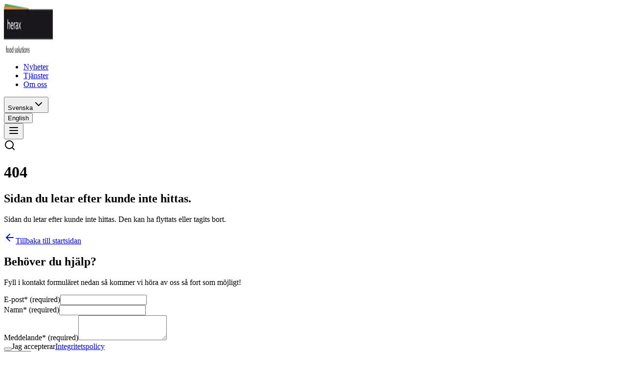

--- FILE ---
content_type: text/html; charset=utf-8
request_url: https://www.heraxfood.com/sv/medarbetare
body_size: 24682
content:
<!DOCTYPE html><html lang="sv"><head><meta charSet="utf-8"/><meta name="viewport" content="width=device-width, initial-scale=1"/><link rel="preload" as="image" imageSrcSet="/_next/image?url=%2Flogo.png&amp;w=128&amp;q=75 1x, /_next/image?url=%2Flogo.png&amp;w=256&amp;q=75 2x"/><link rel="stylesheet" href="/_next/static/css/489ca258c024be97.css" data-precedence="next"/><link rel="stylesheet" href="/_next/static/css/3ecda89e7cdfdb11.css" data-precedence="next"/><link rel="preload" as="script" fetchPriority="low" href="/_next/static/chunks/webpack-5fb6fd3c19d64403.js"/><script src="/_next/static/chunks/a9882212-40faa07c6f0373e9.js" async=""></script><script src="/_next/static/chunks/936-bafe2d54fb89762c.js" async=""></script><script src="/_next/static/chunks/main-app-573fe5c7ad7c6655.js" async=""></script><script src="/_next/static/chunks/3854-9a8d77e71943c96f.js" async=""></script><script src="/_next/static/chunks/6765-2db4a4fda9440c07.js" async=""></script><script src="/_next/static/chunks/2147-bfd8eed6b071af6e.js" async=""></script><script src="/_next/static/chunks/9776-0e214b568126ac5c.js" async=""></script><script src="/_next/static/chunks/6113-2e08a2fbf5b6af29.js" async=""></script><script src="/_next/static/chunks/2491-8b93dd9b5a64531f.js" async=""></script><script src="/_next/static/chunks/8156-a32735ca19bfd5f4.js" async=""></script><script src="/_next/static/chunks/944-5b93dbc4f6e4bf55.js" async=""></script><script src="/_next/static/chunks/3506-52a4d45e28d3ea8e.js" async=""></script><script src="/_next/static/chunks/9330-e78be72f3ae5281a.js" async=""></script><script src="/_next/static/chunks/674-0c36f9f7be6eeec0.js" async=""></script><script src="/_next/static/chunks/app/(frontend)/%5Blocale%5D/(withNav)/layout-5f385ef1ed603fcc.js" async=""></script><script src="/_next/static/chunks/9435-af42510e22f30fbc.js" async=""></script><script src="/_next/static/chunks/app/(frontend)/%5Blocale%5D/(withNav)/%5Bslug%5D/page-43511fc7b5539654.js" async=""></script><script src="/_next/static/chunks/8251-d0fda7a029331f09.js" async=""></script><script src="/_next/static/chunks/app/(frontend)/%5Blocale%5D/layout-70d2ae4ba0e19d8b.js" async=""></script><link rel="preload" href="https://umami-production-46a5.up.railway.app/script.js" as="script"/><meta name="apple-mobile-web-app-title" content="Herax"/><title>Herax Food</title><meta name="description" content="Herax Food Solutions AB"/><link rel="manifest" href="/manifest.json"/><meta property="og:title" content="Herax Food"/><meta property="og:description" content="heraxfood.se"/><meta property="og:site_name" content="Herax Food"/><meta property="og:image" content="https://www.heraxfood.com/og-image.png"/><meta property="og:type" content="website"/><meta name="twitter:card" content="summary_large_image"/><meta name="twitter:creator" content="@HeraxFood"/><meta name="twitter:title" content="Herax Food"/><meta name="twitter:description" content="heraxfood.se"/><meta name="twitter:image" content="https://www.heraxfood.com/og-image.png"/><link rel="icon" href="/favicon.ico" type="image/x-icon" sizes="48x48"/><link rel="icon" href="/icon0.svg?22ca236170f03cfd" type="image/svg+xml" sizes="any"/><link rel="icon" href="/icon1.png?07ca7b0f544c3e59" type="image/png" sizes="96x96"/><link rel="apple-touch-icon" href="/apple-icon.png?29b11d282ab7407a" type="image/png" sizes="180x180"/><script src="/_next/static/chunks/polyfills-42372ed130431b0a.js" noModule=""></script></head><body class="bg-background font-inter text-foreground"><div hidden=""><!--$--><!--/$--></div><div class="flex min-h-screen flex-col justify-between"><header class="sticky top-0 z-50 flex h-[var(--header-height)] w-full items-center border-b bg-background shadow-xs"><div class="container grid h-full grid-cols-12 bg-background"><div class="col-span-2 flex items-center justify-start"><a href="/sv"><img alt="Herax Food Solutions" width="100" height="100" decoding="async" data-nimg="1" style="color:transparent" srcSet="/_next/image?url=%2Flogo.png&amp;w=128&amp;q=75 1x, /_next/image?url=%2Flogo.png&amp;w=256&amp;q=75 2x" src="/_next/image?url=%2Flogo.png&amp;w=256&amp;q=75"/></a></div><div class="hidden md:flex col-span-8 items-center justify-center gap-4"><nav role="navigation" aria-label="Main navigation" class="h-full"><ul class="flex h-full items-center text-base font-medium"><li class="relative flex h-full items-center px-2"><a class="relative after:absolute after:left-0 after:top-[51.5px] after:h-[1px] after:w-0 after:bg-foreground after:transition-all after:duration-300" target="_self" href="/nyheter">Nyheter</a></li><li class="relative flex h-full items-center px-2"><a class="relative after:absolute after:left-0 after:top-[51.5px] after:h-[1px] after:w-0 after:bg-foreground after:transition-all after:duration-300" target="_self" aria-expanded="false" aria-haspopup="true" aria-controls="dropdown-67f51692aecead6b866b73b1" role="button" href="/sv/tjanster">Tjänster</a></li><li class="relative flex h-full items-center px-2"><a class="relative after:absolute after:left-0 after:top-[51.5px] after:h-[1px] after:w-0 after:bg-foreground after:transition-all after:duration-300" target="_self" href="/sv/om-oss">Om oss</a></li></ul></nav></div><div class="hidden md:flex col-span-2 items-center justify-end"><div class="relative" role="navigation" aria-label="Language selector"><button data-slot="button" class="inline-flex items-center whitespace-nowrap text-sm font-medium transition-all disabled:pointer-events-none disabled:opacity-50 [&amp;_svg]:pointer-events-none [&amp;_svg:not([class*=&#x27;size-&#x27;])]:size-4 shrink-0 [&amp;_svg]:shrink-0 outline-none focus-visible:border-ring focus-visible:ring-ring/50 focus-visible:ring-[3px] aria-invalid:ring-destructive/20 dark:aria-invalid:ring-destructive/40 aria-invalid:border-destructive border bg-background shadow-xs hover:bg-accent hover:text-accent-foreground dark:bg-input/30 dark:border-input dark:hover:bg-input/50 rounded-md gap-1.5 px-3 has-[&gt;svg]:px-2.5 h-[30px] w-full md:w-[120px] justify-between" aria-expanded="false" aria-controls="language-menu" aria-haspopup="true"><span>Svenska</span><svg xmlns="http://www.w3.org/2000/svg" width="24" height="24" viewBox="0 0 24 24" fill="none" stroke="currentColor" stroke-width="2" stroke-linecap="round" stroke-linejoin="round" class="lucide lucide-chevron-down h-4 w-4 shrink-0 transition-transform duration-200 rotate-0" aria-hidden="true"><path d="m6 9 6 6 6-6"></path></svg></button><div id="language-menu" role="menu" aria-orientation="vertical" class="
          w-full md:w-[120px] absolute top-0 mt-9 box-border rounded-md border bg-background shadow-md
          transition-all duration-200 ease-in-out
          opacity-0 -translate-y-2 pointer-events-none
        "><button data-slot="button" class="items-center gap-2 whitespace-nowrap rounded-md font-medium transition-all disabled:pointer-events-none disabled:opacity-50 [&amp;_svg]:pointer-events-none [&amp;_svg:not([class*=&#x27;size-&#x27;])]:size-4 shrink-0 [&amp;_svg]:shrink-0 outline-none focus-visible:border-ring focus-visible:ring-ring/50 focus-visible:ring-[3px] aria-invalid:ring-destructive/20 dark:aria-invalid:ring-destructive/40 aria-invalid:border-destructive dark:hover:bg-accent/50 has-[&gt;svg]:px-3 w-full px-3 flex justify-start h-[30px] py-2 text-left text-sm hover:bg-accent hover:text-accent-foreground" role="menuitem" aria-label="Change language to English">English</button></div></div></div><div class="col-span-10 md:hidden flex justify-end items-center"><div class="md:hidden"><button data-slot="button" class="inline-flex items-center justify-center gap-2 whitespace-nowrap rounded-md text-sm font-medium transition-all disabled:pointer-events-none disabled:opacity-50 [&amp;_svg]:pointer-events-none [&amp;_svg:not([class*=&#x27;size-&#x27;])]:size-4 shrink-0 [&amp;_svg]:shrink-0 outline-none focus-visible:border-ring focus-visible:ring-ring/50 focus-visible:ring-[3px] aria-invalid:ring-destructive/20 dark:aria-invalid:ring-destructive/40 aria-invalid:border-destructive hover:bg-accent hover:text-accent-foreground dark:hover:bg-accent/50 size-9" aria-label="Open menu"><svg xmlns="http://www.w3.org/2000/svg" width="24" height="24" viewBox="0 0 24 24" fill="none" stroke="currentColor" stroke-width="2" stroke-linecap="round" stroke-linejoin="round" class="lucide lucide-menu h-6! w-6!"><line x1="4" x2="20" y1="12" y2="12"></line><line x1="4" x2="20" y1="6" y2="6"></line><line x1="4" x2="20" y1="18" y2="18"></line></svg></button></div></div></div></header><div class="flex min-h-[100dvh] items-center justify-center bg-background"><div class="max-w-md px-4 text-center"><div class="mb-6 flex justify-center"><div class="relative flex h-24 w-24 items-center justify-center rounded-full bg-muted"><svg xmlns="http://www.w3.org/2000/svg" width="24" height="24" viewBox="0 0 24 24" fill="none" stroke="currentColor" stroke-width="2" stroke-linecap="round" stroke-linejoin="round" class="lucide lucide-search h-12 w-12 text-muted-foreground"><circle cx="11" cy="11" r="8"></circle><path d="m21 21-4.3-4.3"></path></svg></div></div><h1 class="mb-4 text-4xl font-extrabold tracking-tight lg:text-5xl">404</h1><h2 class="mb-2 text-2xl font-semibold tracking-tight">Sidan du letar efter kunde inte hittas.</h2><p class="mb-8 text-muted-foreground">Sidan du letar efter kunde inte hittas. Den kan ha flyttats eller tagits bort.</p><div class="flex flex-col justify-center gap-4 sm:flex-row"><a data-slot="button" class="inline-flex items-center justify-center gap-2 whitespace-nowrap rounded-md text-sm font-medium transition-all disabled:pointer-events-none disabled:opacity-50 [&amp;_svg]:pointer-events-none [&amp;_svg:not([class*=&#x27;size-&#x27;])]:size-4 shrink-0 [&amp;_svg]:shrink-0 outline-none focus-visible:border-ring focus-visible:ring-ring/50 focus-visible:ring-[3px] aria-invalid:ring-destructive/20 dark:aria-invalid:ring-destructive/40 aria-invalid:border-destructive bg-primary text-primary-foreground shadow-xs hover:bg-primary/90 h-9 px-4 py-2 has-[&gt;svg]:px-3" href="/"><svg xmlns="http://www.w3.org/2000/svg" width="24" height="24" viewBox="0 0 24 24" fill="none" stroke="currentColor" stroke-width="2" stroke-linecap="round" stroke-linejoin="round" class="lucide lucide-arrow-left mr-2 h-4 w-4"><path d="m12 19-7-7 7-7"></path><path d="M19 12H5"></path></svg>Tillbaka till startsidan</a></div></div></div><!--$--><!--/$--><div class="mb-16"><div class="w-full space-y-16"><div class="w-full"><div class="container mt-20 lg:max-w-[48rem]" id="Kontakt"><div class="max-w-none richText mb-4 lg:mb-8"><h2 class="">Behöver du hjälp?</h2><p class="">Fyll i kontakt formuläret nedan så kommer vi höra av oss så fort som möjligt!</p></div><div class="border-border bg-card text-card-foreground rounded-xl border p-4 shadow-xs lg:p-6"><form id="2"><div class="mb-4 last:mb-0"><div class="mb-6 last:mb-0"><div class="space-y-1"><label data-slot="label" class="flex items-center gap-2 text-sm leading-none font-medium select-none group-data-[disabled=true]:pointer-events-none group-data-[disabled=true]:opacity-50 peer-disabled:cursor-not-allowed peer-disabled:opacity-50" for="mail">E-post<span class="required">* <span class="sr-only">(required)</span></span></label><input type="text" data-slot="input" class="file:text-foreground placeholder:text-muted-foreground selection:bg-primary selection:text-primary-foreground dark:bg-input/30 border-input flex h-9 w-full min-w-0 rounded-md border bg-transparent px-3 py-1 text-base shadow-xs transition-[color,box-shadow] outline-none file:inline-flex file:h-7 file:border-0 file:bg-transparent file:text-sm file:font-medium disabled:pointer-events-none disabled:cursor-not-allowed disabled:opacity-50 md:text-sm focus-visible:border-ring focus-visible:ring-ring/50 focus-visible:ring-[3px] aria-invalid:ring-destructive/20 dark:aria-invalid:ring-destructive/40 aria-invalid:border-destructive" id="mail" name="mail"/></div></div><div class="mb-6 last:mb-0"><div class="space-y-1"><label data-slot="label" class="flex items-center gap-2 text-sm leading-none font-medium select-none group-data-[disabled=true]:pointer-events-none group-data-[disabled=true]:opacity-50 peer-disabled:cursor-not-allowed peer-disabled:opacity-50" for="name">Namn<span class="required">* <span class="sr-only">(required)</span></span></label><input type="text" data-slot="input" class="file:text-foreground placeholder:text-muted-foreground selection:bg-primary selection:text-primary-foreground dark:bg-input/30 border-input flex h-9 w-full min-w-0 rounded-md border bg-transparent px-3 py-1 text-base shadow-xs transition-[color,box-shadow] outline-none file:inline-flex file:h-7 file:border-0 file:bg-transparent file:text-sm file:font-medium disabled:pointer-events-none disabled:cursor-not-allowed disabled:opacity-50 md:text-sm focus-visible:border-ring focus-visible:ring-ring/50 focus-visible:ring-[3px] aria-invalid:ring-destructive/20 dark:aria-invalid:ring-destructive/40 aria-invalid:border-destructive" id="name" name="name"/></div></div><div class="mb-6 last:mb-0"><div class="space-y-1"><label data-slot="label" class="flex items-center gap-2 text-sm leading-none font-medium select-none group-data-[disabled=true]:pointer-events-none group-data-[disabled=true]:opacity-50 peer-disabled:cursor-not-allowed peer-disabled:opacity-50" for="message">Meddelande<span class="required">* <span class="sr-only">(required)</span></span></label><textarea data-slot="textarea" class="border-input placeholder:text-muted-foreground focus-visible:border-ring focus-visible:ring-ring/50 aria-invalid:ring-destructive/20 dark:aria-invalid:ring-destructive/40 aria-invalid:border-destructive dark:bg-input/30 flex field-sizing-content min-h-16 w-full rounded-md border bg-transparent px-3 py-2 text-base shadow-xs transition-[color,box-shadow] outline-none focus-visible:ring-[3px] disabled:cursor-not-allowed disabled:opacity-50 md:text-sm" id="message" rows="3" name="message"></textarea></div></div></div><div class="mb-6"><div class="flex items-center gap-2"><button type="button" role="checkbox" aria-checked="false" data-state="unchecked" value="on" data-slot="checkbox" class="peer border-input dark:bg-input/30 data-[state=checked]:bg-primary data-[state=checked]:text-primary-foreground dark:data-[state=checked]:bg-primary data-[state=checked]:border-primary focus-visible:border-ring focus-visible:ring-ring/50 aria-invalid:ring-destructive/20 dark:aria-invalid:ring-destructive/40 aria-invalid:border-destructive size-4 shrink-0 rounded-[4px] border shadow-xs transition-shadow outline-none focus-visible:ring-[3px] disabled:cursor-not-allowed disabled:opacity-50" id="terms"></button><input type="checkbox" aria-hidden="true" tabindex="-1" style="position:absolute;pointer-events:none;opacity:0;margin:0;transform:translateX(-100%)" name="terms" value="on"/><label data-slot="label" class="flex items-center gap-2 text-sm leading-none font-medium select-none group-data-[disabled=true]:pointer-events-none group-data-[disabled=true]:opacity-50 peer-disabled:cursor-not-allowed peer-disabled:opacity-50" for="terms">Jag accepterar<a href="/sv/sekretess" class="-ml-1 underline" target="_blank" rel="noopener noreferrer">Integritetspolicy</a></label></div></div><button data-slot="button" class="inline-flex items-center justify-center gap-2 whitespace-nowrap rounded-md text-sm font-medium transition-all disabled:pointer-events-none disabled:opacity-50 [&amp;_svg]:pointer-events-none [&amp;_svg:not([class*=&#x27;size-&#x27;])]:size-4 shrink-0 [&amp;_svg]:shrink-0 outline-none focus-visible:border-ring focus-visible:ring-ring/50 focus-visible:ring-[3px] aria-invalid:ring-destructive/20 dark:aria-invalid:ring-destructive/40 aria-invalid:border-destructive bg-primary text-primary-foreground shadow-xs hover:bg-primary/90 h-9 px-4 py-2 has-[&gt;svg]:px-3" form="2" type="submit" data-umami-event="Kontakt-submit">Skicka</button></form></div></div></div></div></div><section class="relative overflow-hidden py-20"><div class="relative z-10 container mx-auto"><div class="mb-14 text-center"><h2 class="text-foreground mb-4 text-2xl font-semibold">Alltid på Herax Food Solutions!</h2><p class="text-foreground mx-auto mt-4 max-w-xl">Vi prisar oss på att leverera utmärkt kvalitet och service genom dessa kärnprinciper.</p></div><div class="grid grid-cols-1 gap-6 lg:grid-cols-3 lg:gap-6 xl:gap-10"><div class="group"><div class="relative h-full overflow-hidden rounded-xl border shadow-sm transition-all duration-300 hover:shadow-lg"><div class="&#x27;group-hover:from-emerald-600 group-hover:to-teal-700&#x27; h-1.5 w-full bg-gradient-to-r from-emerald-500 to-teal-600 transition-colors duration-300"></div><div class="relative flex h-full flex-col gap-2 px-6 pt-8 pb-8"><div class=""><div class="mb-4 flex items-center"><div class="bg-emerald-50 mr-4 flex size-12 items-center justify-center rounded-xl p-3 shadow-sm"><svg xmlns="http://www.w3.org/2000/svg" width="24" height="24" viewBox="0 0 24 24" fill="none" stroke="currentColor" stroke-width="2" stroke-linecap="round" stroke-linejoin="round" class="lucide lucide-eye size-6 text-emerald-700"><path d="M2.062 12.348a1 1 0 0 1 0-.696 10.75 10.75 0 0 1 19.876 0 1 1 0 0 1 0 .696 10.75 10.75 0 0 1-19.876 0"></path><circle cx="12" cy="12" r="3"></circle></svg></div><div class="text-lg font-semibold text-emerald-700">4 ögon</div></div></div><div class="flex flex-1 flex-col justify-between gap-2"><p class="mb-3 text-foreground">Alla våra märkningsuppdrag kontrolleras alltid av fyra ögon. Processen delas in i en första granskning som sedan kvalitetssäkras av en senior kollega innan vi levererar till dig. Det ger både dig och oss en trygghet i att vi inte missat något i vårt uppdrag.</p><p class="flex items-center text-foreground italic"><svg xmlns="http://www.w3.org/2000/svg" width="24" height="24" viewBox="0 0 24 24" fill="none" stroke="currentColor" stroke-width="2" stroke-linecap="round" stroke-linejoin="round" class="lucide lucide-circle-check-big mr-3 h-4 w-4 shrink-0 text-muted-foreground"><path d="M21.801 10A10 10 0 1 1 17 3.335"></path><path d="m9 11 3 3L22 4"></path></svg><span class="flex-1 text-sm text-muted-foreground">Det ger både dig och oss en trygghet i att vi inte missat något i vårt uppdrag.</span></p></div></div><div class="absolute top-0 right-0 h-16 w-16 overflow-hidden"><div class="absolute h-4 w-16 translate-x-8 -translate-y-8 rotate-45 transform bg-gradient-to-r from-emerald-500 to-teal-600 opacity-20"></div></div></div></div><div class="group"><div class="relative h-full overflow-hidden rounded-xl border shadow-sm transition-all duration-300 hover:shadow-lg"><div class="&#x27;group-hover:from-emerald-600 group-hover:to-teal-700&#x27; h-1.5 w-full bg-gradient-to-r from-emerald-500 to-teal-600 transition-colors duration-300"></div><div class="relative flex h-full flex-col gap-2 px-6 pt-8 pb-8"><div class=""><div class="mb-4 flex items-center"><div class="bg-emerald-50 mr-4 flex size-12 items-center justify-center rounded-xl p-3 shadow-sm"><svg xmlns="http://www.w3.org/2000/svg" width="24" height="24" viewBox="0 0 24 24" fill="none" stroke="currentColor" stroke-width="2" stroke-linecap="round" stroke-linejoin="round" class="lucide lucide-message-square size-6 text-emerald-700"><path d="M21 15a2 2 0 0 1-2 2H7l-4 4V5a2 2 0 0 1 2-2h14a2 2 0 0 1 2 2z"></path></svg></div><div class="text-lg font-semibold text-emerald-700">Viktigt att du är nöjd!</div></div></div><div class="flex flex-1 flex-col justify-between gap-2"><p class="mb-3 text-foreground">Vi följer gärna upp vår leverans med ett digitalt möte eller ett möte per telefon om du vill. Ett perfekt tillfälle för eventuella frågor eller att diskutera olika lösningar.</p><p class="flex items-center text-foreground italic"><svg xmlns="http://www.w3.org/2000/svg" width="24" height="24" viewBox="0 0 24 24" fill="none" stroke="currentColor" stroke-width="2" stroke-linecap="round" stroke-linejoin="round" class="lucide lucide-circle-check-big mr-3 h-4 w-4 shrink-0 text-muted-foreground"><path d="M21.801 10A10 10 0 1 1 17 3.335"></path><path d="m9 11 3 3L22 4"></path></svg><span class="flex-1 text-sm text-muted-foreground">Ett perfekt tillfälle för eventuella frågor eller att diskutera olika lösningar.</span></p></div></div><div class="absolute top-0 right-0 h-16 w-16 overflow-hidden"><div class="absolute h-4 w-16 translate-x-8 -translate-y-8 rotate-45 transform bg-gradient-to-r from-emerald-500 to-teal-600 opacity-20"></div></div></div></div><div class="group"><div class="relative h-full overflow-hidden rounded-xl border shadow-sm transition-all duration-300 hover:shadow-lg"><div class="&#x27;group-hover:from-emerald-600 group-hover:to-teal-700&#x27; h-1.5 w-full bg-gradient-to-r from-emerald-500 to-teal-600 transition-colors duration-300"></div><div class="relative flex h-full flex-col gap-2 px-6 pt-8 pb-8"><div class=""><div class="mb-4 flex items-center"><div class="bg-emerald-50 mr-4 flex size-12 items-center justify-center rounded-xl p-3 shadow-sm"><svg xmlns="http://www.w3.org/2000/svg" width="24" height="24" viewBox="0 0 24 24" fill="none" stroke="currentColor" stroke-width="2" stroke-linecap="round" stroke-linejoin="round" class="lucide lucide-globe size-6 text-emerald-700"><circle cx="12" cy="12" r="10"></circle><path d="M12 2a14.5 14.5 0 0 0 0 20 14.5 14.5 0 0 0 0-20"></path><path d="M2 12h20"></path></svg></div><div class="text-lg font-semibold text-emerald-700">Språk- och lagstiftningsspecialister​</div></div></div><div class="flex flex-1 flex-col justify-between gap-2"><p class="mb-3 text-foreground">Översättningar görs, eller kontrolleras alltid av våra kompetenta experter som talar det översatta språket.</p><p class="flex items-center text-foreground italic"><svg xmlns="http://www.w3.org/2000/svg" width="24" height="24" viewBox="0 0 24 24" fill="none" stroke="currentColor" stroke-width="2" stroke-linecap="round" stroke-linejoin="round" class="lucide lucide-circle-check-big mr-3 h-4 w-4 shrink-0 text-muted-foreground"><path d="M21.801 10A10 10 0 1 1 17 3.335"></path><path d="m9 11 3 3L22 4"></path></svg><span class="flex-1 text-sm text-muted-foreground">Säkerställer noggrannhet och överensstämmelse med lokala föreskrifter.</span></p></div></div><div class="absolute top-0 right-0 h-16 w-16 overflow-hidden"><div class="absolute h-4 w-16 translate-x-8 -translate-y-8 rotate-45 transform bg-gradient-to-r from-emerald-500 to-teal-600 opacity-20"></div></div></div></div></div></div></section><footer class="bg-secondary text-secondary-foreground"><div class="container mx-auto px-4 py-12 sm:px-6 lg:px-8"><div class="flex flex-wrap justify-between"><div class="mb-8 w-full md:mb-0 md:w-1/3"><h2 class="text-secondary-foreground mb-4 text-lg font-semibold">Om oss</h2><p class="text-secondary-foreground pr-4 text-sm">Herax Food Solutions AB vänder sig till företag som verkar på detaljhandelsmarknaden i Skandinavien. Sedan starten har vi fokuserat vår verksamhet på rådgivning inom lagstiftning i Skandinavien och då inom områdena livsmedel, kemikalier, kosmetik och textilier. Utöver detta har vi ett väl utbyggt program för tjänster inom livsmedelssäkerhet och kvalitet.</p></div><div class="mb-8 w-full md:mb-0 md:w-1/4"><h2 class="text-secondary-foreground mb-4 text-lg font-semibold">Snabblänkar</h2><ul class="space-y-2"><li><a class="after:bg-foreground relative text-sm after:absolute after:-bottom-1 after:left-0 after:h-[1px] after:w-0 after:transition-all after:duration-300 hover:after:w-full" href="/sv/om-oss">Om oss</a></li><li><a class="after:bg-foreground relative text-sm after:absolute after:-bottom-1 after:left-0 after:h-[1px] after:w-0 after:transition-all after:duration-300 hover:after:w-full" href="/sv/tjanster">Tjänster</a></li><li><a class="after:bg-foreground relative text-sm after:absolute after:-bottom-1 after:left-0 after:h-[1px] after:w-0 after:transition-all after:duration-300 hover:after:w-full" href="/sv/sekretess">Sekretss</a></li></ul></div><div class="w-full md:w-1/4"><h2 class="text-secondary-foreground mb-4 text-lg font-semibold">Kontakta oss</h2><ul class="text-secondary-foreground space-y-2 text-sm"><li>Stora Nygatan 41, 111 27 Stockholm</li><li>Telefon:<!-- --> <a href="tel:(+46) 708 101 137" class="after:bg-foreground relative text-sm after:absolute after:-bottom-1 after:left-0 after:h-[1px] after:w-0 after:transition-all after:duration-300 hover:after:w-full">(+46) 708 101 137</a></li><li>E-post:<!-- --> <a href="/cdn-cgi/l/email-protection#b9d0d7dfd6f9d1dccbd8c1dfd6d6dd97cadc" class="after:bg-foreground relative text-sm after:absolute after:-bottom-1 after:left-0 after:h-[1px] after:w-0 after:transition-all after:duration-300 hover:after:w-full"><span class="__cf_email__" data-cfemail="7a13141c153a121f081b021c15151e54091f">[email&#160;protected]</span></a></li></ul></div></div><div class="border-muted-foreground mt-8 flex flex-col items-center justify-between border-t pt-8 sm:flex-row"><p class="text-muted-foreground mb-4 text-sm sm:mb-0">© 2025 Herax Food Solutions AB. Alla rättigheter förbehållna</p><div class="flex space-x-4"><a target="_blank" class="text-muted-foreground hover:text-muted-foreground transition-colors" href="https://www.linkedin.com/company/heraxfoodsolutionsab/"><svg xmlns="http://www.w3.org/2000/svg" width="24" height="24" viewBox="0 0 24 24" fill="none" stroke="currentColor" stroke-width="2" stroke-linecap="round" stroke-linejoin="round" class="lucide lucide-linkedin h-5 w-5"><path d="M16 8a6 6 0 0 1 6 6v7h-4v-7a2 2 0 0 0-2-2 2 2 0 0 0-2 2v7h-4v-7a6 6 0 0 1 6-6z"></path><rect width="4" height="12" x="2" y="9"></rect><circle cx="4" cy="4" r="2"></circle></svg><span class="sr-only">Social Media</span></a><a target="_blank" class="text-muted-foreground hover:text-muted-foreground transition-colors" href="https://www.facebook.com/Heraxfood/"><svg xmlns="http://www.w3.org/2000/svg" width="24" height="24" viewBox="0 0 24 24" fill="none" stroke="currentColor" stroke-width="2" stroke-linecap="round" stroke-linejoin="round" class="lucide lucide-facebook h-5 w-5"><path d="M18 2h-3a5 5 0 0 0-5 5v3H7v4h3v8h4v-8h3l1-4h-4V7a1 1 0 0 1 1-1h3z"></path></svg><span class="sr-only">Social Media</span></a></div></div></div></footer></div><section aria-label="Notifications alt+T" tabindex="-1" aria-live="polite" aria-relevant="additions text" aria-atomic="false"></section><script data-cfasync="false" src="/cdn-cgi/scripts/5c5dd728/cloudflare-static/email-decode.min.js"></script><script src="/_next/static/chunks/webpack-5fb6fd3c19d64403.js" id="_R_" async=""></script><script>(self.__next_f=self.__next_f||[]).push([0])</script><script>self.__next_f.push([1,"1:\"$Sreact.fragment\"\n2:I[20919,[],\"\"]\n3:I[96939,[],\"\"]\n7:I[51006,[],\"OutletBoundary\"]\n9:I[82195,[],\"AsyncMetadataOutlet\"]\nb:I[51006,[],\"ViewportBoundary\"]\nd:I[51006,[],\"MetadataBoundary\"]\ne:\"$Sreact.suspense\"\n10:I[76861,[],\"\"]\n13:I[67147,[\"3854\",\"static/chunks/3854-9a8d77e71943c96f.js\",\"6765\",\"static/chunks/6765-2db4a4fda9440c07.js\",\"2147\",\"static/chunks/2147-bfd8eed6b071af6e.js\",\"9776\",\"static/chunks/9776-0e214b568126ac5c.js\",\"6113\",\"static/chunks/6113-2e08a2fbf5b6af29.js\",\"2491\",\"static/chunks/2491-8b93dd9b5a64531f.js\",\"8156\",\"static/chunks/8156-a32735ca19bfd5f4.js\",\"944\",\"static/chunks/944-5b93dbc4f6e4bf55.js\",\"3506\",\"static/chunks/3506-52a4d45e28d3ea8e.js\",\"9330\",\"static/chunks/9330-e78be72f3ae5281a.js\",\"674\",\"static/chunks/674-0c36f9f7be6eeec0.js\",\"7803\",\"static/chunks/app/(frontend)/%5Blocale%5D/(withNav)/layout-5f385ef1ed603fcc.js\"],\"default\"]\n"])</script><script>self.__next_f.push([1,"14:I[40991,[\"3854\",\"static/chunks/3854-9a8d77e71943c96f.js\",\"6765\",\"static/chunks/6765-2db4a4fda9440c07.js\",\"2147\",\"static/chunks/2147-bfd8eed6b071af6e.js\",\"9776\",\"static/chunks/9776-0e214b568126ac5c.js\",\"6113\",\"static/chunks/6113-2e08a2fbf5b6af29.js\",\"2491\",\"static/chunks/2491-8b93dd9b5a64531f.js\",\"8156\",\"static/chunks/8156-a32735ca19bfd5f4.js\",\"944\",\"static/chunks/944-5b93dbc4f6e4bf55.js\",\"3506\",\"static/chunks/3506-52a4d45e28d3ea8e.js\",\"9330\",\"static/chunks/9330-e78be72f3ae5281a.js\",\"674\",\"static/chunks/674-0c36f9f7be6eeec0.js\",\"9435\",\"static/chunks/9435-af42510e22f30fbc.js\",\"3596\",\"static/chunks/app/(frontend)/%5Blocale%5D/(withNav)/%5Bslug%5D/page-43511fc7b5539654.js\"],\"\"]\n"])</script><script>self.__next_f.push([1,"16:I[48534,[\"3854\",\"static/chunks/3854-9a8d77e71943c96f.js\",\"6765\",\"static/chunks/6765-2db4a4fda9440c07.js\",\"2147\",\"static/chunks/2147-bfd8eed6b071af6e.js\",\"9776\",\"static/chunks/9776-0e214b568126ac5c.js\",\"6113\",\"static/chunks/6113-2e08a2fbf5b6af29.js\",\"2491\",\"static/chunks/2491-8b93dd9b5a64531f.js\",\"8156\",\"static/chunks/8156-a32735ca19bfd5f4.js\",\"944\",\"static/chunks/944-5b93dbc4f6e4bf55.js\",\"3506\",\"static/chunks/3506-52a4d45e28d3ea8e.js\",\"9330\",\"static/chunks/9330-e78be72f3ae5281a.js\",\"674\",\"static/chunks/674-0c36f9f7be6eeec0.js\",\"9435\",\"static/chunks/9435-af42510e22f30fbc.js\",\"3596\",\"static/chunks/app/(frontend)/%5Blocale%5D/(withNav)/%5Bslug%5D/page-43511fc7b5539654.js\"],\"FormBlock\"]\n"])</script><script>self.__next_f.push([1,"19:I[65173,[\"3854\",\"static/chunks/3854-9a8d77e71943c96f.js\",\"6765\",\"static/chunks/6765-2db4a4fda9440c07.js\",\"2147\",\"static/chunks/2147-bfd8eed6b071af6e.js\",\"9776\",\"static/chunks/9776-0e214b568126ac5c.js\",\"6113\",\"static/chunks/6113-2e08a2fbf5b6af29.js\",\"2491\",\"static/chunks/2491-8b93dd9b5a64531f.js\",\"8156\",\"static/chunks/8156-a32735ca19bfd5f4.js\",\"944\",\"static/chunks/944-5b93dbc4f6e4bf55.js\",\"3506\",\"static/chunks/3506-52a4d45e28d3ea8e.js\",\"9330\",\"static/chunks/9330-e78be72f3ae5281a.js\",\"674\",\"static/chunks/674-0c36f9f7be6eeec0.js\",\"7803\",\"static/chunks/app/(frontend)/%5Blocale%5D/(withNav)/layout-5f385ef1ed603fcc.js\"],\"default\"]\n1a:I[93854,[\"3854\",\"static/chunks/3854-9a8d77e71943c96f.js\",\"6765\",\"static/chunks/6765-2db4a4fda9440c07.js\",\"2147\",\"static/chunks/2147-bfd8eed6b071af6e.js\",\"9776\",\"static/chunks/9776-0e214b568126ac5c.js\",\"6113\",\"static/chunks/6113-2e08a2fbf5b6af29.js\",\"2491\",\"static/chunks/2491-8b93dd9b5a64531f.js\",\"8156\",\"static/chunks/8156-a32735ca19bfd5f4.js\",\"944\",\"static/chunks/944-5b93dbc4f6e4bf55.js\",\"3506\",\"static/chunks/3506-52a4d45e28d3ea8e.js\",\"9330\",\"static/chunks/9330-e78be72f3ae5281a.js\",\"674\",\"static/chunks/674-0c36f9f7be6eeec0.js\",\"7803\",\"static/chunks/app/(frontend)/%5Blocale%5D/(withNav)/layout-5f385ef1ed603fcc.js\"],\"\"]\n1c:I[39681,[\"3854\",\"static/chunks/3854-9a8d77e71943c96f.js\",\"8251\",\"static/chunks/8251-d0fda7a029331f09.js\",\"6916\",\"static/chunks/app/(frontend)/%5Blocale%5D/layout-70d2ae4ba0e19d8b.js\"],\"default\"]\n"])</script><script>self.__next_f.push([1,"1d:I[555,[\"3854\",\"static/chunks/3854-9a8d77e71943c96f.js\",\"6765\",\"static/chunks/6765-2db4a4fda9440c07.js\",\"2147\",\"static/chunks/2147-bfd8eed6b071af6e.js\",\"9776\",\"static/chunks/9776-0e214b568126ac5c.js\",\"6113\",\"static/chunks/6113-2e08a2fbf5b6af29.js\",\"2491\",\"static/chunks/2491-8b93dd9b5a64531f.js\",\"8156\",\"static/chunks/8156-a32735ca19bfd5f4.js\",\"944\",\"static/chunks/944-5b93dbc4f6e4bf55.js\",\"3506\",\"static/chunks/3506-52a4d45e28d3ea8e.js\",\"9330\",\"static/chunks/9330-e78be72f3ae5281a.js\",\"674\",\"static/chunks/674-0c36f9f7be6eeec0.js\",\"9435\",\"static/chunks/9435-af42510e22f30fbc.js\",\"3596\",\"static/chunks/app/(frontend)/%5Blocale%5D/(withNav)/%5Bslug%5D/page-43511fc7b5539654.js\"],\"default\"]\n"])</script><script>self.__next_f.push([1,"1e:I[92230,[\"3854\",\"static/chunks/3854-9a8d77e71943c96f.js\",\"8251\",\"static/chunks/8251-d0fda7a029331f09.js\",\"6916\",\"static/chunks/app/(frontend)/%5Blocale%5D/layout-70d2ae4ba0e19d8b.js\"],\"Toaster\"]\n:HL[\"/_next/static/css/489ca258c024be97.css\",\"style\"]\n:HL[\"/_next/static/css/3ecda89e7cdfdb11.css\",\"style\"]\n"])</script><script>self.__next_f.push([1,"0:{\"P\":null,\"b\":\"8PaaWhw0btVyqstkugMoY\",\"p\":\"\",\"c\":[\"\",\"sv\",\"medarbetare\"],\"i\":false,\"f\":[[[\"\",{\"children\":[\"(frontend)\",{\"children\":[[\"locale\",\"sv\",\"d\"],{\"children\":[\"(withNav)\",{\"children\":[[\"slug\",\"medarbetare\",\"d\"],{\"children\":[\"__PAGE__\",{}]}]}]},\"$undefined\",\"$undefined\",true]}]}],[\"\",[\"$\",\"$1\",\"c\",{\"children\":[null,[\"$\",\"$L2\",null,{\"parallelRouterKey\":\"children\",\"error\":\"$undefined\",\"errorStyles\":\"$undefined\",\"errorScripts\":\"$undefined\",\"template\":[\"$\",\"$L3\",null,{}],\"templateStyles\":\"$undefined\",\"templateScripts\":\"$undefined\",\"notFound\":[[[\"$\",\"title\",null,{\"children\":\"404: This page could not be found.\"}],[\"$\",\"div\",null,{\"style\":{\"fontFamily\":\"system-ui,\\\"Segoe UI\\\",Roboto,Helvetica,Arial,sans-serif,\\\"Apple Color Emoji\\\",\\\"Segoe UI Emoji\\\"\",\"height\":\"100vh\",\"textAlign\":\"center\",\"display\":\"flex\",\"flexDirection\":\"column\",\"alignItems\":\"center\",\"justifyContent\":\"center\"},\"children\":[\"$\",\"div\",null,{\"children\":[[\"$\",\"style\",null,{\"dangerouslySetInnerHTML\":{\"__html\":\"body{color:#000;background:#fff;margin:0}.next-error-h1{border-right:1px solid rgba(0,0,0,.3)}@media (prefers-color-scheme:dark){body{color:#fff;background:#000}.next-error-h1{border-right:1px solid rgba(255,255,255,.3)}}\"}}],[\"$\",\"h1\",null,{\"className\":\"next-error-h1\",\"style\":{\"display\":\"inline-block\",\"margin\":\"0 20px 0 0\",\"padding\":\"0 23px 0 0\",\"fontSize\":24,\"fontWeight\":500,\"verticalAlign\":\"top\",\"lineHeight\":\"49px\"},\"children\":404}],[\"$\",\"div\",null,{\"style\":{\"display\":\"inline-block\"},\"children\":[\"$\",\"h2\",null,{\"style\":{\"fontSize\":14,\"fontWeight\":400,\"lineHeight\":\"49px\",\"margin\":0},\"children\":\"This page could not be found.\"}]}]]}]}]],[]],\"forbidden\":\"$undefined\",\"unauthorized\":\"$undefined\"}]]}],{\"children\":[\"(frontend)\",[\"$\",\"$1\",\"c\",{\"children\":[null,[\"$\",\"$L2\",null,{\"parallelRouterKey\":\"children\",\"error\":\"$undefined\",\"errorStyles\":\"$undefined\",\"errorScripts\":\"$undefined\",\"template\":[\"$\",\"$L3\",null,{}],\"templateStyles\":\"$undefined\",\"templateScripts\":\"$undefined\",\"notFound\":[[[\"$\",\"title\",null,{\"children\":\"404: This page could not be found.\"}],[\"$\",\"div\",null,{\"style\":\"$0:f:0:1:1:props:children:1:props:notFound:0:1:props:style\",\"children\":[\"$\",\"div\",null,{\"children\":[[\"$\",\"style\",null,{\"dangerouslySetInnerHTML\":{\"__html\":\"body{color:#000;background:#fff;margin:0}.next-error-h1{border-right:1px solid rgba(0,0,0,.3)}@media (prefers-color-scheme:dark){body{color:#fff;background:#000}.next-error-h1{border-right:1px solid rgba(255,255,255,.3)}}\"}}],[\"$\",\"h1\",null,{\"className\":\"next-error-h1\",\"style\":\"$0:f:0:1:1:props:children:1:props:notFound:0:1:props:children:props:children:1:props:style\",\"children\":404}],[\"$\",\"div\",null,{\"style\":\"$0:f:0:1:1:props:children:1:props:notFound:0:1:props:children:props:children:2:props:style\",\"children\":[\"$\",\"h2\",null,{\"style\":\"$0:f:0:1:1:props:children:1:props:notFound:0:1:props:children:props:children:2:props:children:props:style\",\"children\":\"This page could not be found.\"}]}]]}]}]],[]],\"forbidden\":\"$undefined\",\"unauthorized\":\"$undefined\"}]]}],{\"children\":[[\"locale\",\"sv\",\"d\"],[\"$\",\"$1\",\"c\",{\"children\":[[[\"$\",\"link\",\"0\",{\"rel\":\"stylesheet\",\"href\":\"/_next/static/css/489ca258c024be97.css\",\"precedence\":\"next\",\"crossOrigin\":\"$undefined\",\"nonce\":\"$undefined\"}],[\"$\",\"link\",\"1\",{\"rel\":\"stylesheet\",\"href\":\"/_next/static/css/3ecda89e7cdfdb11.css\",\"precedence\":\"next\",\"crossOrigin\":\"$undefined\",\"nonce\":\"$undefined\"}]],\"$L4\"]}],{\"children\":[\"(withNav)\",[\"$\",\"$1\",\"c\",{\"children\":[null,\"$L5\"]}],{\"children\":[[\"slug\",\"medarbetare\",\"d\"],[\"$\",\"$1\",\"c\",{\"children\":[null,[\"$\",\"$L2\",null,{\"parallelRouterKey\":\"children\",\"error\":\"$undefined\",\"errorStyles\":\"$undefined\",\"errorScripts\":\"$undefined\",\"template\":[\"$\",\"$L3\",null,{}],\"templateStyles\":\"$undefined\",\"templateScripts\":\"$undefined\",\"notFound\":\"$undefined\",\"forbidden\":\"$undefined\",\"unauthorized\":\"$undefined\"}]]}],{\"children\":[\"__PAGE__\",[\"$\",\"$1\",\"c\",{\"children\":[\"$L6\",null,[\"$\",\"$L7\",null,{\"children\":[\"$L8\",[\"$\",\"$L9\",null,{\"promise\":\"$@a\"}]]}]]}],{},null,false]},null,false]},null,false]},null,false]},null,false]},null,false],[\"$\",\"$1\",\"h\",{\"children\":[null,[[\"$\",\"$Lb\",null,{\"children\":\"$Lc\"}],null],[\"$\",\"$Ld\",null,{\"children\":[\"$\",\"div\",null,{\"hidden\":true,\"children\":[\"$\",\"$e\",null,{\"fallback\":null,\"children\":\"$Lf\"}]}]}]]}],false]],\"m\":\"$undefined\",\"G\":[\"$10\",[]],\"s\":false,\"S\":false}\n"])</script><script>self.__next_f.push([1,"5:[\"$\",\"div\",null,{\"className\":\"flex min-h-screen flex-col justify-between\",\"children\":[\"$L11\",[\"$\",\"$L2\",null,{\"parallelRouterKey\":\"children\",\"error\":\"$undefined\",\"errorStyles\":\"$undefined\",\"errorScripts\":\"$undefined\",\"template\":[\"$\",\"$L3\",null,{}],\"templateStyles\":\"$undefined\",\"templateScripts\":\"$undefined\",\"notFound\":\"$undefined\",\"forbidden\":\"$undefined\",\"unauthorized\":\"$undefined\"}],\"$L12\"]}]\n"])</script><script>self.__next_f.push([1,"11:[\"$\",\"$L13\",null,{\"locale\":\"sv\",\"header\":{\"id\":1,\"navigation\":[{\"id\":\"67f5168aaecead6b866b73b0\",\"row\":[],\"link\":{\"type\":\"custom\",\"newTab\":null,\"pageType\":null,\"url\":\"/nyheter\",\"label\":\"Nyheter\"}},{\"id\":\"67f51692aecead6b866b73b1\",\"row\":[{\"id\":\"67f5169caecead6b866b73b2\",\"section\":[{\"id\":\"67f516a0aecead6b866b73b3\",\"type\":\"links\",\"links\":[{\"id\":\"67f516a8aecead6b866b73b4\",\"link\":{\"type\":\"reference\",\"newTab\":null,\"reference\":{\"relationTo\":\"services\",\"value\":{\"id\":1,\"title\":\"Livsmedel märkning \u0026 regelverk\",\"image\":2,\"text\":{\"root\":{\"type\":\"root\",\"format\":\"\",\"indent\":0,\"version\":1,\"children\":[{\"tag\":\"h1\",\"type\":\"heading\",\"format\":\"\",\"indent\":0,\"version\":1,\"children\":[{\"mode\":\"normal\",\"text\":\"Livsmedel märkning \u0026 regelverk\",\"type\":\"text\",\"style\":\"\",\"detail\":0,\"format\":0,\"version\":1}],\"direction\":\"ltr\"},{\"type\":\"paragraph\",\"format\":\"\",\"indent\":0,\"version\":1,\"children\":[],\"direction\":null,\"textStyle\":\"\",\"textFormat\":0},{\"type\":\"paragraph\",\"format\":\"\",\"indent\":0,\"version\":1,\"children\":[{\"mode\":\"normal\",\"text\":\"Att sälja livsmedel i Skandinavien kräver noggrann efterlevnad av komplexa märkningsregler och regelverk. Vi på Herax Food Solutions är experter på detta område och ser till att dina produkter uppfyller alla krav för att nå marknaden smidigt och säkert.\",\"type\":\"text\",\"style\":\"\",\"detail\":0,\"format\":0,\"version\":1}],\"direction\":\"ltr\",\"textStyle\":\"\",\"textFormat\":0},{\"type\":\"paragraph\",\"format\":\"\",\"indent\":0,\"version\":1,\"children\":[],\"direction\":\"ltr\",\"textStyle\":\"\",\"textFormat\":0},{\"tag\":\"h2\",\"type\":\"heading\",\"format\":\"\",\"indent\":0,\"version\":1,\"children\":[{\"mode\":\"normal\",\"text\":\"Regulatorisk översättning / ​AW validering utan föregående översättning​​\",\"type\":\"text\",\"style\":\"\",\"detail\":0,\"format\":0,\"version\":1}],\"direction\":\"ltr\"},{\"type\":\"paragraph\",\"format\":\"\",\"indent\":0,\"version\":1,\"children\":[],\"direction\":\"ltr\",\"textStyle\":\"\",\"textFormat\":0},{\"type\":\"paragraph\",\"format\":\"start\",\"indent\":0,\"version\":1,\"children\":[{\"mode\":\"normal\",\"text\":\"Innebär att vi:​\",\"type\":\"text\",\"style\":\"\",\"detail\":0,\"format\":0,\"version\":1}],\"direction\":\"ltr\",\"textStyle\":\"\",\"textFormat\":0},{\"tag\":\"ul\",\"type\":\"list\",\"start\":1,\"format\":\"\",\"indent\":0,\"version\":1,\"children\":[{\"type\":\"listitem\",\"value\":1,\"format\":\"start\",\"indent\":0,\"version\":1,\"children\":[{\"mode\":\"normal\",\"text\":\"Översätter förpackningstexten från engelska till svenska, norska, danska, finska eller isländska).​\",\"type\":\"text\",\"style\":\"\",\"detail\":0,\"format\":0,\"version\":1}],\"direction\":\"ltr\"},{\"type\":\"listitem\",\"value\":2,\"format\":\"start\",\"indent\":0,\"version\":1,\"children\":[{\"mode\":\"normal\",\"text\":\"Kontrollerar att ingredienser som tillsatser, vitamin- och mineralföreningar eller andra ämnen är lagliga i produkten och i mängder som är tillåtna.​\",\"type\":\"text\",\"style\":\"\",\"detail\":0,\"format\":0,\"version\":1}],\"direction\":\"ltr\"},{\"type\":\"listitem\",\"value\":3,\"format\":\"start\",\"indent\":0,\"version\":1,\"children\":[{\"mode\":\"normal\",\"text\":\"Kontrollerar att all lagstadgad livsmedelsinformation finns på förpackningen som vi ska granska.​\",\"type\":\"text\",\"style\":\"\",\"detail\":0,\"format\":0,\"version\":1}],\"direction\":\"ltr\"},{\"type\":\"listitem\",\"value\":4,\"format\":\"start\",\"indent\":0,\"version\":1,\"children\":[{\"mode\":\"normal\",\"text\":\"Utreder påståenden, försäljningstexter, illustrationer eller bilder för att säkerställa att de inte är vilseledande.​\",\"type\":\"text\",\"style\":\"\",\"detail\":0,\"format\":0,\"version\":1}],\"direction\":\"ltr\"}],\"listType\":\"bullet\",\"direction\":\"ltr\"},{\"type\":\"paragraph\",\"format\":\"start\",\"indent\":0,\"version\":1,\"children\":[{\"mode\":\"normal\",\"text\":\"​När det gäller leveransalternativ får ni välja det som passar bäst. Antingen lägger vi in våra kommentarer/ observationer i en rapport eller så lägger vi in kommentarer direkt i korrekturet. \",\"type\":\"text\",\"style\":\"\",\"detail\":0,\"format\":0,\"version\":1}],\"direction\":\"ltr\",\"textStyle\":\"\",\"textFormat\":0},{\"type\":\"paragraph\",\"format\":\"start\",\"indent\":0,\"version\":1,\"children\":[],\"direction\":null,\"textStyle\":\"\",\"textFormat\":0},{\"tag\":\"h2\",\"type\":\"heading\",\"format\":\"start\",\"indent\":0,\"version\":1,\"children\":[{\"mode\":\"normal\",\"text\":\"AW validering med föregående översättning​​\",\"type\":\"text\",\"style\":\"\",\"detail\":0,\"format\":0,\"version\":1}],\"direction\":\"ltr\"},{\"type\":\"paragraph\",\"format\":\"\",\"indent\":0,\"version\":1,\"children\":[],\"direction\":\"ltr\",\"textStyle\":\"\",\"textFormat\":0},{\"type\":\"paragraph\",\"format\":\"start\",\"indent\":0,\"version\":1,\"children\":[{\"mode\":\"normal\",\"text\":\"Det betyder att vi får ett korrektur från dig som har översatts av Herax Food Solutions tidigare och innebär att vi:​\",\"type\":\"text\",\"style\":\"\",\"detail\":0,\"format\":0,\"version\":1}],\"direction\":\"ltr\",\"textStyle\":\"\",\"textFormat\":0},{\"tag\":\"ul\",\"type\":\"list\",\"start\":1,\"format\":\"\",\"indent\":0,\"version\":1,\"children\":[{\"type\":\"listitem\",\"value\":1,\"format\":\"start\",\"indent\":0,\"version\":1,\"children\":[{\"mode\":\"normal\",\"text\":\"Kontrollerar att alla ingredienser är korrekt angivna och stavade på korrekturet​\",\"type\":\"text\",\"style\":\"\",\"detail\":0,\"format\":0,\"version\":1}],\"direction\":\"ltr\"},{\"type\":\"listitem\",\"value\":2,\"format\":\"start\",\"indent\":0,\"version\":1,\"children\":[{\"mode\":\"normal\",\"text\":\"Kontrollerar att all obligatorisk livsmedelsinformation finns på korrekturet.​\",\"type\":\"text\",\"style\":\"\",\"detail\":0,\"format\":0,\"version\":1}],\"direction\":\"ltr\"},{\"type\":\"listitem\",\"value\":3,\"format\":\"start\",\"indent\":0,\"version\":1,\"children\":[{\"mode\":\"normal\",\"text\":\"Undersökning av påståenden, försäljningstexter, illustrationer eller bilder för att säkerställa att de inte är vilseledande.​\",\"type\":\"text\",\"style\":\"\",\"detail\":0,\"format\":0,\"version\":1}],\"direction\":\"ltr\"}],\"listType\":\"bullet\",\"direction\":\"ltr\"},{\"type\":\"paragraph\",\"format\":\"start\",\"indent\":0,\"version\":1,\"children\":[{\"mode\":\"normal\",\"text\":\"När det gäller leveransalternativ får ni välja det som passar bäst. Antingen lägger vi in våra kommentarer/ observationer i en rapport eller så lägger vi in kommentarer direkt i korrekturet. \",\"type\":\"text\",\"style\":\"\",\"detail\":0,\"format\":0,\"version\":1}],\"direction\":\"ltr\",\"textStyle\":\"\",\"textFormat\":0},{\"type\":\"paragraph\",\"format\":\"start\",\"indent\":0,\"version\":1,\"children\":[],\"direction\":null,\"textStyle\":\"\",\"textFormat\":0},{\"tag\":\"h2\",\"type\":\"heading\",\"format\":\"start\",\"indent\":0,\"version\":1,\"children\":[{\"mode\":\"normal\",\"text\":\"Näringsberäkningar​​\",\"type\":\"text\",\"style\":\"\",\"detail\":0,\"format\":0,\"version\":1}],\"direction\":\"ltr\"},{\"type\":\"paragraph\",\"format\":\"\",\"indent\":0,\"version\":1,\"children\":[],\"direction\":\"ltr\",\"textStyle\":\"\",\"textFormat\":0},{\"type\":\"paragraph\",\"format\":\"start\",\"indent\":0,\"version\":1,\"children\":[{\"mode\":\"normal\",\"text\":\"Vi hjälper dig att räkna ut produktens näringsinnehåll och skapar en näringsdeklaration. Vi hjälper dig att:​\",\"type\":\"text\",\"style\":\"\",\"detail\":0,\"format\":0,\"version\":1}],\"direction\":\"ltr\",\"textStyle\":\"\",\"textFormat\":0},{\"tag\":\"ul\",\"type\":\"list\",\"start\":1,\"format\":\"\",\"indent\":0,\"version\":1,\"children\":[{\"type\":\"listitem\",\"value\":1,\"format\":\"start\",\"indent\":0,\"version\":1,\"children\":[{\"mode\":\"normal\",\"text\":\"Räkna fram mängderna av näringsämnena som är obligatoriska enligt märkningsreglerna. ​\",\"type\":\"text\",\"style\":\"\",\"detail\":0,\"format\":0,\"version\":1}],\"direction\":\"ltr\"},{\"type\":\"listitem\",\"value\":2,\"format\":\"start\",\"indent\":0,\"version\":1,\"children\":[{\"mode\":\"normal\",\"text\":\"Räkna fram mängder av vitaminer, mineraler eller andra ämnen.​\",\"type\":\"text\",\"style\":\"\",\"detail\":0,\"format\":0,\"version\":1}],\"direction\":\"ltr\"}],\"listType\":\"bullet\",\"direction\":\"ltr\"},{\"type\":\"paragraph\",\"format\":\"start\",\"indent\":0,\"version\":1,\"children\":[{\"mode\":\"normal\",\"text\":\"Beräkningarna levereras i en märkningsspecifikation i Word-format eller annat format om du så önskar​\",\"type\":\"text\",\"style\":\"\",\"detail\":0,\"format\":0,\"version\":1}],\"direction\":\"ltr\",\"textStyle\":\"\",\"textFormat\":0}],\"direction\":\"ltr\"}},\"slug\":\"livsmedel-markning-regelverk\",\"slugLock\":true,\"meta\":{\"title\":\"Livsmedel märkning \u0026 regelverk - Heraxfood\",\"description\":null,\"image\":null},\"updatedAt\":\"2025-04-28T09:13:10.233Z\",\"createdAt\":\"2025-04-08T07:50:31.469Z\",\"_status\":\"published\"}},\"pageType\":null,\"url\":null,\"label\":\"Märkning \u0026 Regelverk\"}},{\"id\":\"67f516afaecead6b866b73b5\",\"link\":{\"type\":\"reference\",\"newTab\":null,\"reference\":{\"relationTo\":\"services\",\"value\":{\"id\":2,\"title\":\"Livsmedel säkerhet \u0026 kvalitet\",\"image\":3,\"text\":{\"root\":{\"type\":\"root\",\"format\":\"\",\"indent\":0,\"version\":1,\"children\":[{\"tag\":\"h1\",\"type\":\"heading\",\"format\":\"\",\"indent\":0,\"version\":1,\"children\":[{\"mode\":\"normal\",\"text\":\"Livsmedel säkerhet \u0026 kvalitet\",\"type\":\"text\",\"style\":\"\",\"detail\":0,\"format\":0,\"version\":1}],\"direction\":\"ltr\"},{\"type\":\"paragraph\",\"format\":\"\",\"indent\":0,\"version\":1,\"children\":[],\"direction\":null,\"textStyle\":\"\",\"textFormat\":0},{\"type\":\"paragraph\",\"format\":\"\",\"indent\":0,\"version\":1,\"children\":[{\"mode\":\"normal\",\"text\":\"Livsmedelssäkerhet och kvalitet är avgörande för konsumenternas förtroende och ditt varumärkes rykte. Vi erbjuder expertstöd för att implementera och förbättra era ledningssystem, säkerställa hög kvalitet och minimera risker i hela livsmedelskedjan.\",\"type\":\"text\",\"style\":\"\",\"detail\":0,\"format\":0,\"version\":1}],\"direction\":\"ltr\",\"textStyle\":\"\",\"textFormat\":0},{\"type\":\"paragraph\",\"format\":\"\",\"indent\":0,\"version\":1,\"children\":[],\"direction\":\"ltr\",\"textStyle\":\"\",\"textFormat\":0},{\"tag\":\"h2\",\"type\":\"heading\",\"format\":\"start\",\"indent\":0,\"version\":1,\"children\":[{\"mode\":\"normal\",\"text\":\"Konsulthjälp​​\",\"type\":\"text\",\"style\":\"\",\"detail\":0,\"format\":0,\"version\":1}],\"direction\":\"ltr\"},{\"type\":\"paragraph\",\"format\":\"start\",\"indent\":0,\"version\":1,\"children\":[],\"direction\":null,\"textStyle\":\"\",\"textFormat\":0},{\"type\":\"paragraph\",\"format\":\"start\",\"indent\":0,\"version\":1,\"children\":[{\"mode\":\"normal\",\"text\":\"Ta hjälp av oss för att förbättra och stärka ert ledningssystem för livsmedelssäkerhet och kvalitet. Med vår erfarna och kunniga konsulter kan vi  stötta er med att:​\",\"type\":\"text\",\"style\":\"\",\"detail\":0,\"format\":0,\"version\":1}],\"direction\":\"ltr\",\"textStyle\":\"\",\"textFormat\":0},{\"tag\":\"ul\",\"type\":\"list\",\"start\":1,\"format\":\"\",\"indent\":0,\"version\":1,\"children\":[{\"type\":\"listitem\",\"value\":1,\"format\":\"start\",\"indent\":0,\"version\":1,\"children\":[{\"mode\":\"normal\",\"text\":\"Upprätta och implementera ett komplett ledningssystem för livsmedelssäker och kvalitet​\",\"type\":\"text\",\"style\":\"\",\"detail\":0,\"format\":0,\"version\":1}],\"direction\":\"ltr\"},{\"type\":\"listitem\",\"value\":2,\"format\":\"start\",\"indent\":0,\"version\":1,\"children\":[{\"mode\":\"normal\",\"text\":\"Genomföra en HACCP studie eller riskvärdera delar ert HACCP-system eller era produkter​\",\"type\":\"text\",\"style\":\"\",\"detail\":0,\"format\":0,\"version\":1}],\"direction\":\"ltr\"},{\"type\":\"listitem\",\"value\":3,\"format\":\"start\",\"indent\":0,\"version\":1,\"children\":[{\"mode\":\"normal\",\"text\":\"Utforma effektiva rutiner eller era processer​\",\"type\":\"text\",\"style\":\"\",\"detail\":0,\"format\":0,\"version\":1}],\"direction\":\"ltr\"},{\"type\":\"listitem\",\"value\":4,\"format\":\"start\",\"indent\":0,\"version\":1,\"children\":[{\"mode\":\"normal\",\"text\":\"Genomföra validerings- och verifieringsaktiviteter​\",\"type\":\"text\",\"style\":\"\",\"detail\":0,\"format\":0,\"version\":1}],\"direction\":\"ltr\"}],\"listType\":\"bullet\",\"direction\":\"ltr\"},{\"type\":\"paragraph\",\"format\":\"start\",\"indent\":0,\"version\":1,\"children\":[{\"mode\":\"normal\",\"text\":\"Omfattningen på uppdraget bestämmer vi tillsammans med er. Vi kan agera som projektledare och stötta er i genomförandet och efterlevnaden av de olika livsmedelsstandarderna i nära samarbete med er.​\",\"type\":\"text\",\"style\":\"\",\"detail\":0,\"format\":0,\"version\":1}],\"direction\":\"ltr\",\"textStyle\":\"\",\"textFormat\":0},{\"type\":\"paragraph\",\"format\":\"start\",\"indent\":0,\"version\":1,\"children\":[{\"mode\":\"normal\",\"text\":\"Standarder vi jobbar med\",\"type\":\"text\",\"style\":\"\",\"detail\":0,\"format\":0,\"version\":1}],\"direction\":\"ltr\",\"textStyle\":\"\",\"textFormat\":0},{\"type\":\"paragraph\",\"format\":\"start\",\"indent\":0,\"version\":1,\"children\":[{\"mode\":\"normal\",\"text\":\"ISO 22000​, FSSC 22000​, BRC Global Standard Food​, IP Livsmedel​, HACCP, Ekologiska förordningen 2018/848​ och KRAVs regelverk​\",\"type\":\"text\",\"style\":\"\",\"detail\":0,\"format\":0,\"version\":1}],\"direction\":\"ltr\",\"textStyle\":\"\",\"textFormat\":0},{\"type\":\"paragraph\",\"format\":\"start\",\"indent\":0,\"version\":1,\"children\":[],\"direction\":null,\"textStyle\":\"\",\"textFormat\":0},{\"tag\":\"h2\",\"type\":\"heading\",\"format\":\"start\",\"indent\":0,\"version\":1,\"children\":[{\"mode\":\"normal\",\"text\":\"Konsult på plats​​\",\"type\":\"text\",\"style\":\"\",\"detail\":0,\"format\":0,\"version\":1}],\"direction\":\"ltr\"},{\"type\":\"paragraph\",\"format\":\"\",\"indent\":0,\"version\":1,\"children\":[],\"direction\":\"ltr\",\"textStyle\":\"\",\"textFormat\":0},{\"type\":\"paragraph\",\"format\":\"start\",\"indent\":0,\"version\":1,\"children\":[{\"mode\":\"normal\",\"text\":\"Behöver ni tillfällig förstärkning på er kvalitetsavdelning? Kontakta gärna oss, så kan vi diskutera en konsult på plats-lösning anpassad för just er. ​\",\"type\":\"text\",\"style\":\"\",\"detail\":0,\"format\":0,\"version\":1}],\"direction\":\"ltr\",\"textStyle\":\"\",\"textFormat\":0},{\"type\":\"paragraph\",\"format\":\"start\",\"indent\":0,\"version\":1,\"children\":[{\"mode\":\"normal\",\"text\":\"Vi på Herax Food Solutions kan hjälpa er i ert dagliga kvalitetsarbete med exempelvis riskvärderingar, analysplaner, leverantörsbedömningar, revisioner, märkningsgranskningar, mm.​\",\"type\":\"text\",\"style\":\"\",\"detail\":0,\"format\":0,\"version\":1}],\"direction\":\"ltr\",\"textStyle\":\"\",\"textFormat\":0}],\"direction\":\"ltr\"}},\"slug\":\"livsmedel-sakerhet-kvalitet\",\"slugLock\":true,\"meta\":{\"title\":\"Livsmedel säkerhet \u0026 kvalitet - Heraxfood\",\"description\":null,\"image\":null},\"updatedAt\":\"2025-04-28T09:14:15.334Z\",\"createdAt\":\"2025-04-08T08:02:22.826Z\",\"_status\":\"published\"}},\"pageType\":null,\"url\":null,\"label\":\"Livsmedels säkerhet \u0026 Kvalitet\"}},{\"id\":\"67f516c2aecead6b866b73b6\",\"link\":{\"type\":\"reference\",\"newTab\":null,\"reference\":{\"relationTo\":\"services\",\"value\":{\"id\":3,\"title\":\"Lagbevakning livsmedel​\",\"image\":4,\"text\":{\"root\":{\"type\":\"root\",\"format\":\"\",\"indent\":0,\"version\":1,\"children\":[{\"tag\":\"h2\",\"type\":\"heading\",\"format\":\"start\",\"indent\":0,\"version\":1,\"children\":[{\"mode\":\"normal\",\"text\":\"Lagbevakning livsmedel​\",\"type\":\"text\",\"style\":\"\",\"detail\":0,\"format\":0,\"version\":1}],\"direction\":\"ltr\"},{\"type\":\"paragraph\",\"format\":\"start\",\"indent\":0,\"version\":1,\"children\":[],\"direction\":null,\"textStyle\":\"\",\"textFormat\":0},{\"type\":\"paragraph\",\"format\":\"start\",\"indent\":0,\"version\":1,\"children\":[{\"mode\":\"normal\",\"text\":\"Vår lagbevakningstjänst hjälper dig att hålla koll på vad som är nytt på lagstiftningsområdet inom livsmedel. Med våra experter kan du vara säker på att hålla dig i framkant när det gäller lagkrav och standarder som påverkar din verksamhet. Så här kan vår tjänst hjälpa dig:\",\"type\":\"text\",\"style\":\"\",\"detail\":0,\"format\":0,\"version\":1}],\"direction\":\"ltr\",\"textStyle\":\"\",\"textFormat\":0},{\"type\":\"paragraph\",\"format\":\"\",\"indent\":0,\"version\":1,\"children\":[],\"direction\":null,\"textStyle\":\"\",\"textFormat\":0},{\"tag\":\"h3\",\"type\":\"heading\",\"format\":\"\",\"indent\":0,\"version\":1,\"children\":[{\"mode\":\"normal\",\"text\":\"Tidseffektiv\",\"type\":\"text\",\"style\":\"\",\"detail\":0,\"format\":0,\"version\":1}],\"direction\":\"ltr\"},{\"type\":\"paragraph\",\"format\":\"start\",\"indent\":0,\"version\":1,\"children\":[],\"direction\":null,\"textStyle\":\"\",\"textFormat\":0},{\"type\":\"paragraph\",\"format\":\"start\",\"indent\":0,\"version\":1,\"children\":[{\"mode\":\"normal\",\"text\":\"du slipper spendera värdefull tid på att själv leta efter laguppdateringar. Vi gör arbetet åt dig och levererar sammanfattade rapporter med kommande lagkrav som gäller för din verksamhet.\",\"type\":\"text\",\"style\":\"\",\"detail\":0,\"format\":0,\"version\":1}],\"direction\":\"ltr\",\"textStyle\":\"\",\"textFormat\":0},{\"type\":\"paragraph\",\"format\":\"\",\"indent\":0,\"version\":1,\"children\":[],\"direction\":null,\"textStyle\":\"\",\"textFormat\":0},{\"tag\":\"h3\",\"type\":\"heading\",\"format\":\"\",\"indent\":0,\"version\":1,\"children\":[{\"mode\":\"normal\",\"text\":\"Skräddarsydd\",\"type\":\"text\",\"style\":\"\",\"detail\":0,\"format\":0,\"version\":1}],\"direction\":\"ltr\"},{\"type\":\"paragraph\",\"format\":\"start\",\"indent\":0,\"version\":1,\"children\":[],\"direction\":null,\"textStyle\":\"\",\"textFormat\":0},{\"type\":\"paragraph\",\"format\":\"start\",\"indent\":0,\"version\":1,\"children\":[{\"mode\":\"normal\",\"text\":\"för din verksamhet – vi bevakar inte bara EU-lagstiftningen utan också nationella regler i Sverige, Norge, Danmark och Finland. Du kan anpassa tjänsten efter de marknader du säljer till.\",\"type\":\"text\",\"style\":\"\",\"detail\":0,\"format\":0,\"version\":1}],\"direction\":\"ltr\",\"textStyle\":\"\",\"textFormat\":0},{\"type\":\"paragraph\",\"format\":\"\",\"indent\":0,\"version\":1,\"children\":[],\"direction\":null,\"textStyle\":\"\",\"textFormat\":0},{\"tag\":\"h3\",\"type\":\"heading\",\"format\":\"\",\"indent\":0,\"version\":1,\"children\":[{\"mode\":\"normal\",\"text\":\"Hjälper dig uppfylla lagkrav\",\"type\":\"text\",\"style\":\"\",\"detail\":0,\"format\":0,\"version\":1}],\"direction\":\"ltr\"},{\"type\":\"paragraph\",\"format\":\"start\",\"indent\":0,\"version\":1,\"children\":[],\"direction\":null,\"textStyle\":\"\",\"textFormat\":0},{\"type\":\"paragraph\",\"format\":\"start\",\"indent\":0,\"version\":1,\"children\":[{\"mode\":\"normal\",\"text\":\"med vår hjälp blir det enklare att följa lagkrav och standarder så du kan jobba förebyggande och göra förändringar i god tid innan kraven börjar tillämpas.\",\"type\":\"text\",\"style\":\"\",\"detail\":0,\"format\":0,\"version\":1}],\"direction\":\"ltr\",\"textStyle\":\"\",\"textFormat\":0},{\"type\":\"paragraph\",\"format\":\"\",\"indent\":0,\"version\":1,\"children\":[],\"direction\":null,\"textStyle\":\"\",\"textFormat\":0},{\"tag\":\"h3\",\"type\":\"heading\",\"format\":\"\",\"indent\":0,\"version\":1,\"children\":[{\"mode\":\"normal\",\"text\":\"Enkel tillgång och support\",\"type\":\"text\",\"style\":\"\",\"detail\":0,\"format\":0,\"version\":1}],\"direction\":\"ltr\"},{\"type\":\"paragraph\",\"format\":\"start\",\"indent\":0,\"version\":1,\"children\":[],\"direction\":null,\"textStyle\":\"\",\"textFormat\":0},{\"type\":\"paragraph\",\"format\":\"start\",\"indent\":0,\"version\":1,\"children\":[{\"mode\":\"normal\",\"text\":\"behöver du ställa frågor eller få ytterligare stöd? Vi finns alltid till hands för att svara på dina frågor och ge dig den support du behöver för att navigera genom lagstiftningsdjungeln.\",\"type\":\"text\",\"style\":\"\",\"detail\":0,\"format\":0,\"version\":1}],\"direction\":\"ltr\",\"textStyle\":\"\",\"textFormat\":0},{\"type\":\"paragraph\",\"format\":\"start\",\"indent\":0,\"version\":1,\"children\":[{\"mode\":\"normal\",\"text\":\"En gång i kvartalet ger vi dig en rapport som sammanfattar de senaste uppdateringarna som rör din specifika verksamhet samt vad de innebär i praktiken.\",\"type\":\"text\",\"style\":\"\",\"detail\":0,\"format\":0,\"version\":1}],\"direction\":\"ltr\",\"textStyle\":\"\",\"textFormat\":0},{\"type\":\"paragraph\",\"format\":\"start\",\"indent\":0,\"version\":1,\"children\":[{\"mode\":\"normal\",\"text\":\"Vi kan till exempel erbjuda följande:\",\"type\":\"text\",\"style\":\"\",\"detail\":0,\"format\":0,\"version\":1}],\"direction\":\"ltr\",\"textStyle\":\"\",\"textFormat\":0},{\"tag\":\"ul\",\"type\":\"list\",\"start\":1,\"format\":\"start\",\"indent\":0,\"version\":1,\"children\":[{\"type\":\"listitem\",\"value\":1,\"format\":\"\",\"indent\":0,\"version\":1,\"children\":[{\"mode\":\"normal\",\"text\":\"Lagbevakning EU + Sverige nationellt, 4 rapporter per år\",\"type\":\"text\",\"style\":\"\",\"detail\":0,\"format\":0,\"version\":1}],\"direction\":\"ltr\"},{\"type\":\"listitem\",\"value\":2,\"format\":\"\",\"indent\":0,\"version\":1,\"children\":[{\"mode\":\"normal\",\"text\":\"Lagbevakning EU + Norge nationellt, 4 rapporter per år\",\"type\":\"text\",\"style\":\"\",\"detail\":0,\"format\":0,\"version\":1}],\"direction\":\"ltr\"},{\"type\":\"listitem\",\"value\":3,\"format\":\"\",\"indent\":0,\"version\":1,\"children\":[{\"mode\":\"normal\",\"text\":\"Lagbevakning EU + Danmark nationellt, 4 rapporter per år\",\"type\":\"text\",\"style\":\"\",\"detail\":0,\"format\":0,\"version\":1}],\"direction\":\"ltr\"},{\"type\":\"listitem\",\"value\":4,\"format\":\"\",\"indent\":0,\"version\":1,\"children\":[{\"mode\":\"normal\",\"text\":\"Lagbevakning EU + Finland nationellt, 4 rapporter per år\",\"type\":\"text\",\"style\":\"\",\"detail\":0,\"format\":0,\"version\":1}],\"direction\":\"ltr\"},{\"type\":\"listitem\",\"value\":5,\"format\":\"\",\"indent\":0,\"version\":1,\"children\":[{\"mode\":\"normal\",\"text\":\"Lagbevakning Sverige, Norge, Danmark och Finland nationellt, 4 rapporter per år\",\"type\":\"text\",\"style\":\"\",\"detail\":0,\"format\":0,\"version\":1}],\"direction\":\"ltr\"}],\"listType\":\"bullet\",\"direction\":\"ltr\"},{\"type\":\"paragraph\",\"format\":\"start\",\"indent\":0,\"version\":1,\"children\":[{\"mode\":\"normal\",\"text\":\"Pris från 4000 SEK per kvartal\",\"type\":\"text\",\"style\":\"\",\"detail\":0,\"format\":0,\"version\":1}],\"direction\":\"ltr\",\"textStyle\":\"\",\"textFormat\":0},{\"type\":\"paragraph\",\"format\":\"start\",\"indent\":0,\"version\":1,\"children\":[{\"mode\":\"normal\",\"text\":\"Vi kan självklart kombinera marknaderna utifrån era specifika behov. Välkommen att kontakta oss via \",\"type\":\"text\",\"style\":\"\",\"detail\":0,\"format\":0,\"version\":1},{\"id\":\"67f4d8ee0a98118e4f3f56f5\",\"type\":\"link\",\"fields\":{\"url\":\"mailto:info@herax.se\",\"newTab\":false,\"linkType\":\"custom\"},\"format\":\"\",\"indent\":0,\"version\":3,\"children\":[{\"mode\":\"normal\",\"text\":\"info@herax.se\",\"type\":\"text\",\"style\":\"\",\"detail\":0,\"format\":0,\"version\":1}],\"direction\":\"ltr\"},{\"mode\":\"normal\",\"text\":\" och berätta om din verksamhet så återkommer vi med ett förslag på upplägg.\",\"type\":\"text\",\"style\":\"\",\"detail\":0,\"format\":0,\"version\":1}],\"direction\":\"ltr\",\"textStyle\":\"\",\"textFormat\":0}],\"direction\":\"ltr\"}},\"slug\":\"lagbevakning-livsmedel\",\"slugLock\":true,\"meta\":{\"title\":\"Lagbevakning livsmedel​ - Heraxfood\",\"description\":\"Vår lagbevakningstjänst hjälper dig att hålla koll på vad som är nytt på lagstiftningsområdet inom livsmedel. Med våra experter kan du vara säker på att hålla dig i framkant när det gäller lagkrav och standarder som påverkar din verksamhet.\",\"image\":null},\"updatedAt\":\"2025-06-30T07:55:02.226Z\",\"createdAt\":\"2025-04-08T08:06:04.571Z\",\"_status\":\"published\"}},\"pageType\":null,\"url\":null,\"label\":\"Lagbevakning livsmedel\"}}],\"text\":null,\"title\":\"Livsmedel\"}]},{\"id\":\"67f516caaecead6b866b73b7\",\"section\":[{\"id\":\"67f516ceaecead6b866b73b8\",\"type\":\"links\",\"links\":[{\"id\":\"67f516d4aecead6b866b73b9\",\"link\":{\"type\":\"reference\",\"newTab\":null,\"reference\":{\"relationTo\":\"services\",\"value\":{\"id\":4,\"title\":\"Kemikalier märkning \u0026 regelverk\",\"image\":5,\"text\":{\"root\":{\"type\":\"root\",\"format\":\"\",\"indent\":0,\"version\":1,\"children\":[{\"tag\":\"h1\",\"type\":\"heading\",\"format\":\"\",\"indent\":0,\"version\":1,\"children\":[{\"mode\":\"normal\",\"text\":\"Kemikalier märkning \u0026 regelverk\",\"type\":\"text\",\"style\":\"\",\"detail\":0,\"format\":0,\"version\":1}],\"direction\":\"ltr\"},{\"type\":\"paragraph\",\"format\":\"\",\"indent\":0,\"version\":1,\"children\":[],\"direction\":null,\"textStyle\":\"\",\"textFormat\":0},{\"type\":\"paragraph\",\"format\":\"\",\"indent\":0,\"version\":1,\"children\":[{\"mode\":\"normal\",\"text\":\"Att hantera kemikalier innebär strikta krav på märkning, säkerhetsdatablad och att följa gällande regelverk. Vi på Herax Food Solutions har den expertis som krävs för att navigera i detta komplexa område och säkerställa att dina kemiska produkter hanteras och säljs på ett säkert och lagligt sätt i Skandinavien.\",\"type\":\"text\",\"style\":\"\",\"detail\":0,\"format\":0,\"version\":1}],\"direction\":\"ltr\",\"textStyle\":\"\",\"textFormat\":0},{\"type\":\"paragraph\",\"format\":\"\",\"indent\":0,\"version\":1,\"children\":[],\"direction\":\"ltr\",\"textStyle\":\"\",\"textFormat\":0},{\"tag\":\"h2\",\"type\":\"heading\",\"format\":\"start\",\"indent\":0,\"version\":1,\"children\":[{\"mode\":\"normal\",\"text\":\"Regulatorisk översättning/ AW validering utan föregående översättning ​​\",\"type\":\"text\",\"style\":\"\",\"detail\":0,\"format\":0,\"version\":1}],\"direction\":\"ltr\"},{\"type\":\"paragraph\",\"format\":\"start\",\"indent\":0,\"version\":1,\"children\":[],\"direction\":null,\"textStyle\":\"\",\"textFormat\":0},{\"type\":\"paragraph\",\"format\":\"start\",\"indent\":0,\"version\":1,\"children\":[{\"mode\":\"normal\",\"text\":\"Innebär att vi:​\",\"type\":\"text\",\"style\":\"\",\"detail\":0,\"format\":0,\"version\":1}],\"direction\":\"ltr\",\"textStyle\":\"\",\"textFormat\":0},{\"tag\":\"ul\",\"type\":\"list\",\"start\":1,\"format\":\"\",\"indent\":0,\"version\":1,\"children\":[{\"type\":\"listitem\",\"value\":1,\"format\":\"start\",\"indent\":0,\"version\":1,\"children\":[{\"mode\":\"normal\",\"text\":\"Översätter förpackningstexten från engelska till svenska, norska, danska, finska. ​\",\"type\":\"text\",\"style\":\"\",\"detail\":0,\"format\":0,\"version\":1}],\"direction\":\"ltr\"},{\"type\":\"listitem\",\"value\":2,\"format\":\"start\",\"indent\":0,\"version\":1,\"children\":[{\"mode\":\"normal\",\"text\":\"Översätter ingående ämnen till korrekta INCI beteckningar. ​\",\"type\":\"text\",\"style\":\"\",\"detail\":0,\"format\":0,\"version\":1}],\"direction\":\"ltr\"},{\"type\":\"listitem\",\"value\":3,\"format\":\"start\",\"indent\":0,\"version\":1,\"children\":[{\"mode\":\"normal\",\"text\":\"Kontrollerar att ingående ämnen är lagliga i produkten och i mängder som är tillåtna.​\",\"type\":\"text\",\"style\":\"\",\"detail\":0,\"format\":0,\"version\":1}],\"direction\":\"ltr\"},{\"type\":\"listitem\",\"value\":4,\"format\":\"start\",\"indent\":0,\"version\":1,\"children\":[{\"mode\":\"normal\",\"text\":\"Kontrollerar att all lagstadgad information finns på förpackningen som vi ska granska.​\",\"type\":\"text\",\"style\":\"\",\"detail\":0,\"format\":0,\"version\":1}],\"direction\":\"ltr\"},{\"type\":\"listitem\",\"value\":5,\"format\":\"start\",\"indent\":0,\"version\":1,\"children\":[{\"mode\":\"normal\",\"text\":\"Utreder påståenden, försäljningstexter, illustrationer eller bilder för att säkerställa att de inte är vilseledande.​\",\"type\":\"text\",\"style\":\"\",\"detail\":0,\"format\":0,\"version\":1}],\"direction\":\"ltr\"}],\"listType\":\"bullet\",\"direction\":\"ltr\"},{\"type\":\"paragraph\",\"format\":\"start\",\"indent\":0,\"version\":1,\"children\":[{\"mode\":\"normal\",\"text\":\"När det gäller leveransalternativ får ni välja det som passar bäst. Antingen lägger vi in våra kommentarer/ observationer i en rapport eller så lägger vi in kommentarer direkt i korrekturet. ​\",\"type\":\"text\",\"style\":\"\",\"detail\":0,\"format\":0,\"version\":1}],\"direction\":\"ltr\",\"textStyle\":\"\",\"textFormat\":0},{\"type\":\"paragraph\",\"format\":\"\",\"indent\":0,\"version\":1,\"children\":[],\"direction\":null,\"textStyle\":\"\",\"textFormat\":0},{\"tag\":\"h2\",\"type\":\"heading\",\"format\":\"\",\"indent\":0,\"version\":1,\"children\":[{\"mode\":\"normal\",\"text\":\"AW validering med föregående översättning​​\",\"type\":\"text\",\"style\":\"\",\"detail\":0,\"format\":0,\"version\":1}],\"direction\":\"ltr\"},{\"type\":\"paragraph\",\"format\":\"start\",\"indent\":0,\"version\":1,\"children\":[],\"direction\":null,\"textStyle\":\"\",\"textFormat\":0},{\"type\":\"paragraph\",\"format\":\"start\",\"indent\":0,\"version\":1,\"children\":[{\"mode\":\"normal\",\"text\":\"Det betyder att vi får ett korrektur från dig som har översatts av Herax Food Solutions tidigare. ”AW validering med föregående översättning” innebär att vi:​\",\"type\":\"text\",\"style\":\"\",\"detail\":0,\"format\":0,\"version\":1}],\"direction\":\"ltr\",\"textStyle\":\"\",\"textFormat\":0},{\"tag\":\"ul\",\"type\":\"list\",\"start\":1,\"format\":\"\",\"indent\":0,\"version\":1,\"children\":[{\"type\":\"listitem\",\"value\":1,\"format\":\"start\",\"indent\":0,\"version\":1,\"children\":[{\"mode\":\"normal\",\"text\":\"Kontrollerar att alla ingredienser är korrekt angivna och stavade på korrekturet​\",\"type\":\"text\",\"style\":\"\",\"detail\":0,\"format\":0,\"version\":1}],\"direction\":\"ltr\"},{\"type\":\"listitem\",\"value\":2,\"format\":\"start\",\"indent\":0,\"version\":1,\"children\":[{\"mode\":\"normal\",\"text\":\"Kontrollerar att information på korrekturet följer gällande lagstiftning.​\",\"type\":\"text\",\"style\":\"\",\"detail\":0,\"format\":0,\"version\":1}],\"direction\":\"ltr\"},{\"type\":\"listitem\",\"value\":3,\"format\":\"start\",\"indent\":0,\"version\":1,\"children\":[{\"mode\":\"normal\",\"text\":\"Undersökning av påståenden, försäljningstexter, illustrationer eller bilder för att säkerställa att de inte är vilseledande.​\",\"type\":\"text\",\"style\":\"\",\"detail\":0,\"format\":0,\"version\":1}],\"direction\":\"ltr\"}],\"listType\":\"bullet\",\"direction\":\"ltr\"},{\"type\":\"paragraph\",\"format\":\"start\",\"indent\":0,\"version\":1,\"children\":[{\"mode\":\"normal\",\"text\":\"När det gäller leveransalternativ får ni välja det som passar bäst. Antingen lägger vi in våra kommentarer/ observationer i en rapport eller så lägger vi in kommentarer direkt i korrekturet. ​\",\"type\":\"text\",\"style\":\"\",\"detail\":0,\"format\":0,\"version\":1}],\"direction\":\"ltr\",\"textStyle\":\"\",\"textFormat\":0},{\"type\":\"paragraph\",\"format\":\"\",\"indent\":0,\"version\":1,\"children\":[],\"direction\":null,\"textStyle\":\"\",\"textFormat\":0},{\"tag\":\"h2\",\"type\":\"heading\",\"format\":\"\",\"indent\":0,\"version\":1,\"children\":[{\"mode\":\"normal\",\"text\":\"Teknisk översättning textilier​\",\"type\":\"text\",\"style\":\"\",\"detail\":0,\"format\":0,\"version\":1}],\"direction\":\"ltr\"},{\"type\":\"paragraph\",\"format\":\"\",\"indent\":0,\"version\":1,\"children\":[],\"direction\":null,\"textStyle\":\"\",\"textFormat\":0},{\"type\":\"paragraph\",\"format\":\"\",\"indent\":0,\"version\":1,\"children\":[{\"mode\":\"normal\",\"text\":\"Innebär att vi:\",\"type\":\"text\",\"style\":\"\",\"detail\":0,\"format\":0,\"version\":1}],\"direction\":\"ltr\",\"textStyle\":\"\",\"textFormat\":0},{\"tag\":\"ul\",\"type\":\"list\",\"start\":1,\"format\":\"\",\"indent\":0,\"version\":1,\"children\":[{\"type\":\"listitem\",\"value\":1,\"format\":\"start\",\"indent\":0,\"version\":1,\"children\":[{\"mode\":\"normal\",\"text\":\"översätter texten på skötselrådsetiketten till lagstadgade benämningar av fiberinnehåll.\",\"type\":\"text\",\"style\":\"\",\"detail\":0,\"format\":0,\"version\":1}],\"direction\":\"ltr\"},{\"type\":\"listitem\",\"value\":2,\"format\":\"start\",\"indent\":0,\"version\":1,\"children\":[{\"mode\":\"normal\",\"text\":\"granskar att piktogrammen följer praxis i Europa och Skandinavien.\",\"type\":\"text\",\"style\":\"\",\"detail\":0,\"format\":0,\"version\":1}],\"direction\":\"ltr\"},{\"type\":\"listitem\",\"value\":3,\"format\":\"start\",\"indent\":0,\"version\":1,\"children\":[{\"mode\":\"normal\",\"text\":\"kontrollerar att eventuella tillagda ämnen följer gällande EU- och skandinaviska regler.\",\"type\":\"text\",\"style\":\"\",\"detail\":0,\"format\":0,\"version\":1}],\"direction\":\"ltr\"},{\"type\":\"listitem\",\"value\":4,\"format\":\"start\",\"indent\":0,\"version\":1,\"children\":[{\"mode\":\"normal\",\"text\":\"utreder påståenden, försäljningstexter, illustrationer eller bilder för att säkerställa att de inte är vilseledande.\",\"type\":\"text\",\"style\":\"\",\"detail\":0,\"format\":0,\"version\":1}],\"direction\":\"ltr\"}],\"listType\":\"bullet\",\"direction\":\"ltr\"},{\"type\":\"paragraph\",\"format\":\"start\",\"indent\":0,\"version\":1,\"children\":[{\"mode\":\"normal\",\"text\":\"För leveransalternativ kan ni välja det som passar er bäst. Antingen lägger vi in kommentarer/iakttagelser i en rapport, eller så sätter vi våra kommentarer direkt på konstverket på post-it-lappar.\",\"type\":\"text\",\"style\":\"\",\"detail\":0,\"format\":0,\"version\":1}],\"direction\":\"ltr\",\"textStyle\":\"\",\"textFormat\":0},{\"type\":\"paragraph\",\"format\":\"start\",\"indent\":0,\"version\":1,\"children\":[{\"mode\":\"normal\",\"text\":\"Vi kan översätta från engelska till svenska, norska, danska, finska eller isländska.\",\"type\":\"text\",\"style\":\"\",\"detail\":0,\"format\":0,\"version\":1}],\"direction\":\"ltr\",\"textStyle\":\"\",\"textFormat\":0},{\"type\":\"paragraph\",\"format\":\"\",\"indent\":0,\"version\":1,\"children\":[],\"direction\":null,\"textStyle\":\"\",\"textFormat\":0},{\"tag\":\"h2\",\"type\":\"heading\",\"format\":\"\",\"indent\":0,\"version\":1,\"children\":[{\"mode\":\"normal\",\"text\":\"Granska textilier​\",\"type\":\"text\",\"style\":\"\",\"detail\":0,\"format\":0,\"version\":1}],\"direction\":\"ltr\"},{\"type\":\"paragraph\",\"format\":\"start\",\"indent\":0,\"version\":1,\"children\":[{\"mode\":\"normal\",\"text\":\"Innebär att vi:\",\"type\":\"text\",\"style\":\"\",\"detail\":0,\"format\":0,\"version\":1}],\"direction\":\"ltr\",\"textStyle\":\"\",\"textFormat\":0},{\"tag\":\"ul\",\"type\":\"list\",\"start\":1,\"format\":\"\",\"indent\":0,\"version\":1,\"children\":[{\"type\":\"listitem\",\"value\":1,\"format\":\"start\",\"indent\":0,\"version\":1,\"children\":[{\"mode\":\"normal\",\"text\":\"kontrollerar att våra kommentarer/iakttagelser har genomförts på ett korrekt sätt.\",\"type\":\"text\",\"style\":\"\",\"detail\":0,\"format\":0,\"version\":1}],\"direction\":\"ltr\"},{\"type\":\"listitem\",\"value\":2,\"format\":\"start\",\"indent\":0,\"version\":1,\"children\":[{\"mode\":\"normal\",\"text\":\"granskar texten och piktogrammen på etiketten.\",\"type\":\"text\",\"style\":\"\",\"detail\":0,\"format\":0,\"version\":1}],\"direction\":\"ltr\"},{\"type\":\"listitem\",\"value\":3,\"format\":\"start\",\"indent\":0,\"version\":1,\"children\":[{\"mode\":\"normal\",\"text\":\"godkänner etiketten för den avsedda marknaden om informationen uppfyller kraven.\",\"type\":\"text\",\"style\":\"\",\"detail\":0,\"format\":0,\"version\":1}],\"direction\":\"ltr\"}],\"listType\":\"bullet\",\"direction\":\"ltr\"},{\"type\":\"paragraph\",\"format\":\"start\",\"indent\":0,\"version\":1,\"children\":[{\"mode\":\"normal\",\"text\":\"För leveransalternativ kan ni välja det som passar er bäst. Antingen lägger vi in kommentarer/iakttagelser i en rapport, eller så sätter vi våra kommentarer direkt på konstverket på post-it-lappar.\",\"type\":\"text\",\"style\":\"\",\"detail\":0,\"format\":0,\"version\":1}],\"direction\":\"ltr\",\"textStyle\":\"\",\"textFormat\":0},{\"type\":\"paragraph\",\"format\":\"start\",\"indent\":0,\"version\":1,\"children\":[{\"mode\":\"normal\",\"text\":\"Nuvarande språk engelska, svenska, norska, danska, finska eller isländska.\",\"type\":\"text\",\"style\":\"\",\"detail\":0,\"format\":0,\"version\":1}],\"direction\":\"ltr\",\"textStyle\":\"\",\"textFormat\":0}],\"direction\":\"ltr\"}},\"slug\":\"kemikalier-markning-regelverk\",\"slugLock\":true,\"meta\":{\"title\":\"Kemikalier märkning \u0026 regelverk - Heraxfood\",\"description\":null,\"image\":null},\"updatedAt\":\"2025-04-28T09:15:08.960Z\",\"createdAt\":\"2025-04-08T08:07:31.702Z\",\"_status\":\"published\"}},\"pageType\":null,\"url\":null,\"label\":\"Märkning \u0026 Regelverk\"}},{\"id\":\"67f516d9aecead6b866b73ba\",\"link\":{\"type\":\"reference\",\"newTab\":null,\"reference\":{\"relationTo\":\"services\",\"value\":{\"id\":5,\"title\":\"Ansvarig person\",\"image\":6,\"text\":{\"root\":{\"type\":\"root\",\"format\":\"\",\"indent\":0,\"version\":1,\"children\":[{\"tag\":\"h1\",\"type\":\"heading\",\"format\":\"start\",\"indent\":0,\"version\":1,\"children\":[{\"mode\":\"normal\",\"text\":\"Ansvarig person RP kosmetik​​\",\"type\":\"text\",\"style\":\"\",\"detail\":0,\"format\":0,\"version\":1}],\"direction\":\"ltr\"},{\"type\":\"paragraph\",\"format\":\"\",\"indent\":0,\"version\":1,\"children\":[],\"direction\":\"ltr\",\"textStyle\":\"\",\"textFormat\":0},{\"type\":\"paragraph\",\"format\":\"start\",\"indent\":0,\"version\":1,\"children\":[{\"mode\":\"normal\",\"text\":\"Tillverkare måste ha en ansvarig person för att hjälpa till att sälja kosmetiska produkter på EU-marknaden. Ansvarig person har primärt ansvar för att produkten följer kraven i kosmetikaförordningen. Det innebär bland annat ansvar för produktens säkerhet, produktens märkning men även att man anmält produkten i EU-kommissionens CPNP. Har företaget inte möjlighet att själva ta rollen som Ansvarig person så kan man delegera detta ansvaret. ​\",\"type\":\"text\",\"style\":\"\",\"detail\":0,\"format\":0,\"version\":1}],\"direction\":\"ltr\",\"textStyle\":\"\",\"textFormat\":0},{\"type\":\"paragraph\",\"format\":\"start\",\"indent\":0,\"version\":1,\"children\":[{\"mode\":\"normal\",\"text\":\"​Herax Food Solutions kan stötta kosmetikföretag som vill sälja sina produkter på den europeiska marknaden i rollen som Ansvarig person.​\",\"type\":\"text\",\"style\":\"\",\"detail\":0,\"format\":0,\"version\":1}],\"direction\":\"ltr\",\"textStyle\":\"\",\"textFormat\":0},{\"type\":\"paragraph\",\"format\":\"start\",\"indent\":0,\"version\":1,\"children\":[{\"mode\":\"normal\",\"text\":\"​Som din representant inom EU lägger vi upp ett program där vi bland annat: ​\",\"type\":\"text\",\"style\":\"\",\"detail\":0,\"format\":0,\"version\":1}],\"direction\":\"ltr\",\"textStyle\":\"\",\"textFormat\":0},{\"tag\":\"ul\",\"type\":\"list\",\"start\":1,\"format\":\"\",\"indent\":0,\"version\":1,\"children\":[{\"type\":\"listitem\",\"value\":1,\"format\":\"start\",\"indent\":0,\"version\":1,\"children\":[{\"mode\":\"normal\",\"text\":\"sammanställer relevant information.​\",\"type\":\"text\",\"style\":\"\",\"detail\":0,\"format\":0,\"version\":1}],\"direction\":\"ltr\"},{\"type\":\"listitem\",\"value\":2,\"format\":\"start\",\"indent\":0,\"version\":1,\"children\":[{\"mode\":\"normal\",\"text\":\"bedömer informationen i produktinformationsfilen (PIF).​\",\"type\":\"text\",\"style\":\"\",\"detail\":0,\"format\":0,\"version\":1}],\"direction\":\"ltr\"},{\"type\":\"listitem\",\"value\":3,\"format\":\"start\",\"indent\":0,\"version\":1,\"children\":[{\"mode\":\"normal\",\"text\":\"granskar förpackningstexterna så de uppfyller EU lagstiftningen.​\",\"type\":\"text\",\"style\":\"\",\"detail\":0,\"format\":0,\"version\":1}],\"direction\":\"ltr\"},{\"type\":\"listitem\",\"value\":4,\"format\":\"start\",\"indent\":0,\"version\":1,\"children\":[{\"mode\":\"normal\",\"text\":\"registrerar innehållet i CPNP.​\",\"type\":\"text\",\"style\":\"\",\"detail\":0,\"format\":0,\"version\":1}],\"direction\":\"ltr\"},{\"type\":\"listitem\",\"value\":5,\"format\":\"start\",\"indent\":0,\"version\":1,\"children\":[{\"mode\":\"normal\",\"text\":\"upprättar rutiner för rapportering av eventuella allvarliga biverkningar till Läkemedelsverket.​\",\"type\":\"text\",\"style\":\"\",\"detail\":0,\"format\":0,\"version\":1}],\"direction\":\"ltr\"},{\"type\":\"listitem\",\"value\":6,\"format\":\"start\",\"indent\":0,\"version\":1,\"children\":[{\"mode\":\"normal\",\"text\":\"lägger upp en hemsida med information om produkterna.​\",\"type\":\"text\",\"style\":\"\",\"detail\":0,\"format\":0,\"version\":1}],\"direction\":\"ltr\"},{\"type\":\"listitem\",\"value\":7,\"format\":\"start\",\"indent\":0,\"version\":1,\"children\":[{\"mode\":\"normal\",\"text\":\"-med mera…​\",\"type\":\"text\",\"style\":\"\",\"detail\":0,\"format\":0,\"version\":1}],\"direction\":\"ltr\"}],\"listType\":\"bullet\",\"direction\":\"ltr\"}],\"direction\":\"ltr\"}},\"slug\":\"ansvarig-person\",\"slugLock\":true,\"meta\":{\"title\":\"Ansvarig person - Heraxfood\",\"description\":null,\"image\":null},\"updatedAt\":\"2025-04-08T08:14:23.700Z\",\"createdAt\":\"2025-04-08T08:12:11.534Z\",\"_status\":\"published\"}},\"pageType\":null,\"url\":null,\"label\":\"Ansvarig Person RP\"}},{\"id\":\"67f516e3aecead6b866b73bb\",\"link\":{\"type\":\"reference\",\"newTab\":null,\"reference\":{\"relationTo\":\"services\",\"value\":{\"id\":6,\"title\":\"Säkerhetsdatablad SDS\",\"image\":7,\"text\":{\"root\":{\"type\":\"root\",\"format\":\"\",\"indent\":0,\"version\":1,\"children\":[{\"tag\":\"h1\",\"type\":\"heading\",\"format\":\"start\",\"indent\":0,\"version\":1,\"children\":[{\"mode\":\"normal\",\"text\":\"Produktsäkerhetsdatablad​​\",\"type\":\"text\",\"style\":\"\",\"detail\":0,\"format\":0,\"version\":1}],\"direction\":\"ltr\"},{\"type\":\"paragraph\",\"format\":\"\",\"indent\":0,\"version\":1,\"children\":[],\"direction\":\"ltr\",\"textStyle\":\"\",\"textFormat\":0},{\"type\":\"paragraph\",\"format\":\"start\",\"indent\":0,\"version\":1,\"children\":[{\"mode\":\"normal\",\"text\":\"Vi översätter de obligatoriska uppgifterna som ska anges i säkerhetsdatabladet från engelska till svenska, norska, danska, finska eller isländska. Produkten klassificeras av oss baserat på de ingående ämnena. Därefter sammanställer vi den obligatoriska informationen under rätt punkter.​\",\"type\":\"text\",\"style\":\"\",\"detail\":0,\"format\":0,\"version\":1}],\"direction\":\"ltr\",\"textStyle\":\"\",\"textFormat\":0},{\"type\":\"paragraph\",\"format\":\"start\",\"indent\":0,\"version\":1,\"children\":[{\"mode\":\"normal\",\"text\":\"Om UFI-kod och PCN-notifiering behövs för produkten kan vi generera och registrera detta hos Europeiska kemikaliemyndigheten, ECHA. ​\",\"type\":\"text\",\"style\":\"\",\"detail\":0,\"format\":0,\"version\":1}],\"direction\":\"ltr\",\"textStyle\":\"\",\"textFormat\":0}],\"direction\":\"ltr\"}},\"slug\":\"sakerhetsdatablad-sds\",\"slugLock\":true,\"meta\":{\"title\":\"Säkerhetsdatablad SDS - Heraxfood\",\"description\":null,\"image\":null},\"updatedAt\":\"2025-04-08T08:15:47.932Z\",\"createdAt\":\"2025-04-08T08:15:11.798Z\",\"_status\":\"published\"}},\"pageType\":null,\"url\":null,\"label\":\"Säkerhetsdatablad SDS\"}}],\"text\":null,\"title\":\"Kemikalier \u0026 Kosmetika\"}]},{\"id\":\"67f516ecaecead6b866b73bc\",\"section\":[{\"id\":\"67f516efaecead6b866b73bd\",\"type\":\"links\",\"links\":[{\"id\":\"67f516f4aecead6b866b73be\",\"link\":{\"type\":\"reference\",\"newTab\":null,\"reference\":{\"relationTo\":\"services\",\"value\":{\"id\":7,\"title\":\"Grundkurs i märkningsreglerna FIR 1169/2011\",\"image\":8,\"text\":{\"root\":{\"type\":\"root\",\"format\":\"\",\"indent\":0,\"version\":1,\"children\":[{\"tag\":\"h1\",\"type\":\"heading\",\"format\":\"start\",\"indent\":0,\"version\":1,\"children\":[{\"mode\":\"normal\",\"text\":\"Märkningsutbildning​\",\"type\":\"text\",\"style\":\"\",\"detail\":0,\"format\":0,\"version\":1}],\"direction\":\"ltr\"},{\"type\":\"paragraph\",\"format\":\"\",\"indent\":0,\"version\":1,\"children\":[],\"direction\":\"ltr\",\"textStyle\":\"\",\"textFormat\":0},{\"type\":\"paragraph\",\"format\":\"start\",\"indent\":0,\"version\":1,\"children\":[{\"mode\":\"normal\",\"text\":\"Välkommen till en utbildningsdag som till största delen ägnas åt de allmänna märkningsregler som presenteras i EU-förordning nr 1169/2011 om tillhandahållande av livsmedelsinformation till konsument (informationsförordningen). Vi tittar närmare på lagkraven och kommer med många praktiska exempel. Teori varvas med gruppövningar och diskussioner. Utbildningens syfte Att ge deltagarna en orientering om krav på märkning av både färdigförpackade och oförpackade livsmedel. Vem ska gå? Utbildningen vänder sig till personer på livsmedelsföretag och kontrollmyndigheter som söker mer kunskap kring märkning och presentation av livsmedel. \",\"type\":\"text\",\"style\":\"\",\"detail\":0,\"format\":0,\"version\":1}],\"direction\":\"ltr\",\"textStyle\":\"\",\"textFormat\":0},{\"type\":\"paragraph\",\"format\":\"start\",\"indent\":0,\"version\":1,\"children\":[{\"mode\":\"normal\",\"text\":\"Under kursen tittar vi närmare på:\",\"type\":\"text\",\"style\":\"\",\"detail\":0,\"format\":0,\"version\":1}],\"direction\":\"ltr\",\"textStyle\":\"\",\"textFormat\":0},{\"tag\":\"ul\",\"type\":\"list\",\"start\":1,\"format\":\"\",\"indent\":0,\"version\":1,\"children\":[{\"type\":\"listitem\",\"value\":1,\"format\":\"start\",\"indent\":0,\"version\":1,\"children\":[{\"mode\":\"normal\",\"text\":\"Vem som ansvarar för märkningen och vad det innebär\",\"type\":\"text\",\"style\":\"\",\"detail\":0,\"format\":0,\"version\":1}],\"direction\":\"ltr\"},{\"type\":\"listitem\",\"value\":2,\"format\":\"start\",\"indent\":0,\"version\":1,\"children\":[{\"mode\":\"normal\",\"text\":\"Reglerna kring produktbeteckningar\",\"type\":\"text\",\"style\":\"\",\"detail\":0,\"format\":0,\"version\":1}],\"direction\":\"ltr\"},{\"type\":\"listitem\",\"value\":3,\"format\":\"start\",\"indent\":0,\"version\":1,\"children\":[{\"mode\":\"normal\",\"text\":\"Ingrediensförteckningen: allergener, QUID-regler, sammansatta ingredienser\",\"type\":\"text\",\"style\":\"\",\"detail\":0,\"format\":0,\"version\":1}],\"direction\":\"ltr\"},{\"type\":\"listitem\",\"value\":4,\"format\":\"start\",\"indent\":0,\"version\":1,\"children\":[{\"mode\":\"normal\",\"text\":\"Hur man vet vilka livsmedelstillsatser som är tillåtna och i vilka mängder\",\"type\":\"text\",\"style\":\"\",\"detail\":0,\"format\":0,\"version\":1}],\"direction\":\"ltr\"},{\"type\":\"listitem\",\"value\":5,\"format\":\"start\",\"indent\":0,\"version\":1,\"children\":[{\"mode\":\"normal\",\"text\":\"Vilka uppgifter som näringsdeklarationen ska innehålla och hur de ska anges\",\"type\":\"text\",\"style\":\"\",\"detail\":0,\"format\":0,\"version\":1}],\"direction\":\"ltr\"},{\"type\":\"listitem\",\"value\":6,\"format\":\"start\",\"indent\":0,\"version\":1,\"children\":[{\"mode\":\"normal\",\"text\":\"Särskilda regler för vissa produktkategorier, exempelvis koffein och sötningsmedel\",\"type\":\"text\",\"style\":\"\",\"detail\":0,\"format\":0,\"version\":1}],\"direction\":\"ltr\"},{\"type\":\"listitem\",\"value\":7,\"format\":\"start\",\"indent\":0,\"version\":1,\"children\":[{\"mode\":\"normal\",\"text\":\"Ursprungsmärkning\",\"type\":\"text\",\"style\":\"\",\"detail\":0,\"format\":0,\"version\":1}],\"direction\":\"ltr\"},{\"type\":\"listitem\",\"value\":8,\"format\":\"start\",\"indent\":0,\"version\":1,\"children\":[{\"mode\":\"normal\",\"text\":\"Hållbarhetsdatum\",\"type\":\"text\",\"style\":\"\",\"detail\":0,\"format\":0,\"version\":1}],\"direction\":\"ltr\"},{\"type\":\"listitem\",\"value\":9,\"format\":\"start\",\"indent\":0,\"version\":1,\"children\":[{\"mode\":\"normal\",\"text\":\"Vilseledande livsmedelsinformation\",\"type\":\"text\",\"style\":\"\",\"detail\":0,\"format\":0,\"version\":1}],\"direction\":\"ltr\"}],\"listType\":\"bullet\",\"direction\":\"ltr\"},{\"type\":\"paragraph\",\"format\":\"start\",\"indent\":0,\"version\":1,\"children\":[{\"mode\":\"normal\",\"text\":\"Pris från 5900 kr exkl. moms I priset ingår kursdokumentation.\",\"type\":\"text\",\"style\":\"\",\"detail\":0,\"format\":0,\"version\":1}],\"direction\":\"ltr\",\"textStyle\":\"\",\"textFormat\":0},{\"type\":\"paragraph\",\"format\":\"start\",\"indent\":0,\"version\":1,\"children\":[{\"mode\":\"normal\",\"text\":\"Nästa kurstillfälle: Torsdagen den 18:e september 2025\",\"type\":\"text\",\"style\":\"\",\"detail\":0,\"format\":0,\"version\":1}],\"direction\":\"ltr\",\"textStyle\":\"\",\"textFormat\":0},{\"type\":\"paragraph\",\"format\":\"start\",\"indent\":0,\"version\":1,\"children\":[{\"mode\":\"normal\",\"text\":\"Välkommen med din anmälan till \",\"type\":\"text\",\"style\":\"\",\"detail\":0,\"format\":0,\"version\":1},{\"id\":\"67f4db4e0a98118e4f3f56f8\",\"type\":\"link\",\"fields\":{\"url\":\"mailto:info@heraxfood.se\",\"newTab\":false,\"linkType\":\"custom\"},\"format\":\"\",\"indent\":0,\"version\":3,\"children\":[{\"mode\":\"normal\",\"text\":\"info@heraxfood.s\",\"type\":\"text\",\"style\":\"\",\"detail\":0,\"format\":0,\"version\":1}],\"direction\":\"ltr\"},{\"mode\":\"normal\",\"text\":\"e senast den 12:e september.\",\"type\":\"text\",\"style\":\"\",\"detail\":0,\"format\":0,\"version\":1}],\"direction\":\"ltr\",\"textStyle\":\"\",\"textFormat\":0}],\"direction\":\"ltr\"}},\"slug\":\"grundkurs-i-markningsreglerna-fir-11692011\",\"slugLock\":true,\"meta\":{\"title\":\"Grundkurs i märkningsreglerna FIR 1169/2011 - Heraxfood\",\"description\":null,\"image\":null},\"updatedAt\":\"2025-06-17T07:05:43.871Z\",\"createdAt\":\"2025-04-08T08:16:07.721Z\",\"_status\":\"published\"}},\"pageType\":null,\"url\":null,\"label\":\"Grundkurs i märkningsreglerna FIR 1169/2011\"}},{\"id\":\"67f516f9aecead6b866b73bf\",\"link\":{\"type\":\"reference\",\"newTab\":null,\"reference\":{\"relationTo\":\"services\",\"value\":{\"id\":8,\"title\":\"Grundkurs Närings- och hälsopåstående 1924/2006\",\"image\":9,\"text\":{\"root\":{\"type\":\"root\",\"format\":\"\",\"indent\":0,\"version\":1,\"children\":[{\"tag\":\"h1\",\"type\":\"heading\",\"format\":\"start\",\"indent\":0,\"version\":1,\"children\":[{\"mode\":\"normal\",\"text\":\"Utbildning i närings- och hälsopåståenden​\",\"type\":\"text\",\"style\":\"\",\"detail\":0,\"format\":0,\"version\":1}],\"direction\":\"ltr\"},{\"type\":\"paragraph\",\"format\":\"\",\"indent\":0,\"version\":1,\"children\":[],\"direction\":\"ltr\",\"textStyle\":\"\",\"textFormat\":0},{\"type\":\"paragraph\",\"format\":\"start\",\"indent\":0,\"version\":1,\"children\":[{\"mode\":\"normal\",\"text\":\"Välkommen till en utbildningsdag om närings- och hälsopåståenden!\",\"type\":\"text\",\"style\":\"\",\"detail\":0,\"format\":0,\"version\":1}],\"direction\":\"ltr\",\"textStyle\":\"\",\"textFormat\":0},{\"type\":\"paragraph\",\"format\":\"start\",\"indent\":0,\"version\":1,\"children\":[{\"mode\":\"normal\",\"text\":\"Kursen är tänkt att ge en grundläggande förståelse för de krav som omfattar närings- och hälsopåståenden och kombinerar fundamentala krav och principer med praktiska exempel. Vem ska gå? Utbildningen vänder sig till personer på livsmedelsföretag och kontrollmyndigheter som söker mer kunskap kring märkning och presentation av livsmedel. \",\"type\":\"text\",\"style\":\"\",\"detail\":0,\"format\":0,\"version\":1}],\"direction\":\"ltr\",\"textStyle\":\"\",\"textFormat\":0},{\"type\":\"paragraph\",\"format\":\"start\",\"indent\":0,\"version\":1,\"children\":[{\"mode\":\"normal\",\"text\":\"Under kursen tittar vi närmare på:\",\"type\":\"text\",\"style\":\"\",\"detail\":0,\"format\":0,\"version\":1}],\"direction\":\"ltr\",\"textStyle\":\"\",\"textFormat\":0},{\"type\":\"paragraph\",\"format\":\"start\",\"indent\":0,\"version\":1,\"children\":[{\"mode\":\"normal\",\"text\":\"Bakgrund och syfte med EU-förordning 1924/2006 (om näringspåståenden och hälsopåståenden om livsmedel)\",\"type\":\"text\",\"style\":\"\",\"detail\":0,\"format\":0,\"version\":1}],\"direction\":\"ltr\",\"textStyle\":\"\",\"textFormat\":0},{\"tag\":\"ul\",\"type\":\"list\",\"start\":1,\"format\":\"\",\"indent\":0,\"version\":1,\"children\":[{\"type\":\"listitem\",\"value\":1,\"format\":\"start\",\"indent\":0,\"version\":1,\"children\":[{\"mode\":\"normal\",\"text\":\"Vad ett näringspåstående är\",\"type\":\"text\",\"style\":\"\",\"detail\":0,\"format\":0,\"version\":1}],\"direction\":\"ltr\"},{\"type\":\"listitem\",\"value\":2,\"format\":\"start\",\"indent\":0,\"version\":1,\"children\":[{\"mode\":\"normal\",\"text\":\"Vad ett hälsopåstående är\",\"type\":\"text\",\"style\":\"\",\"detail\":0,\"format\":0,\"version\":1}],\"direction\":\"ltr\"},{\"type\":\"listitem\",\"value\":3,\"format\":\"start\",\"indent\":0,\"version\":1,\"children\":[{\"mode\":\"normal\",\"text\":\"Allmänna och specifika villkor för närings- och hälsopåståenden\",\"type\":\"text\",\"style\":\"\",\"detail\":0,\"format\":0,\"version\":1}],\"direction\":\"ltr\"},{\"type\":\"listitem\",\"value\":4,\"format\":\"start\",\"indent\":0,\"version\":1,\"children\":[{\"mode\":\"normal\",\"text\":\"Hur man vet vilka påståenden som är godkända\",\"type\":\"text\",\"style\":\"\",\"detail\":0,\"format\":0,\"version\":1}],\"direction\":\"ltr\"},{\"type\":\"listitem\",\"value\":5,\"format\":\"start\",\"indent\":0,\"version\":1,\"children\":[{\"mode\":\"normal\",\"text\":\"Förutsättningar för att få använda närings- och hälsopåståenden\",\"type\":\"text\",\"style\":\"\",\"detail\":0,\"format\":0,\"version\":1}],\"direction\":\"ltr\"},{\"type\":\"listitem\",\"value\":6,\"format\":\"start\",\"indent\":0,\"version\":1,\"children\":[{\"mode\":\"normal\",\"text\":\"Vad ett ospecifikt hälsopåstående är och under vilka förutsättningar det kan användas \",\"type\":\"text\",\"style\":\"\",\"detail\":0,\"format\":0,\"version\":1}],\"direction\":\"ltr\"}],\"listType\":\"bullet\",\"direction\":\"ltr\"},{\"type\":\"paragraph\",\"format\":\"start\",\"indent\":0,\"version\":1,\"children\":[{\"mode\":\"normal\",\"text\":\"Pris från 5900 kr exkl. moms \",\"type\":\"text\",\"style\":\"\",\"detail\":0,\"format\":0,\"version\":1}],\"direction\":\"ltr\",\"textStyle\":\"\",\"textFormat\":0},{\"type\":\"paragraph\",\"format\":\"start\",\"indent\":0,\"version\":1,\"children\":[{\"mode\":\"normal\",\"text\":\"I priset ingår kursdokumentation och ett intyg.\",\"type\":\"text\",\"style\":\"\",\"detail\":0,\"format\":0,\"version\":1}],\"direction\":\"ltr\",\"textStyle\":\"\",\"textFormat\":0},{\"type\":\"paragraph\",\"format\":\"start\",\"indent\":0,\"version\":1,\"children\":[{\"mode\":\"normal\",\"text\":\"Nästa kurstillfälle: Tisdagen den 28:e oktober 2025\",\"type\":\"text\",\"style\":\"\",\"detail\":0,\"format\":0,\"version\":1}],\"direction\":\"ltr\",\"textStyle\":\"\",\"textFormat\":0},{\"type\":\"paragraph\",\"format\":\"start\",\"indent\":0,\"version\":1,\"children\":[{\"mode\":\"normal\",\"text\":\"Välkommen med din anmälan till \",\"type\":\"text\",\"style\":\"\",\"detail\":0,\"format\":0,\"version\":1},{\"id\":\"67f4dbd70a98118e4f3f56fa\",\"type\":\"link\",\"fields\":{\"url\":\"mailto:info@heraxfood.se\",\"newTab\":false,\"linkType\":\"custom\"},\"format\":\"\",\"indent\":0,\"version\":3,\"children\":[{\"mode\":\"normal\",\"text\":\"info@heraxfood.se\",\"type\":\"text\",\"style\":\"\",\"detail\":0,\"format\":0,\"version\":1}],\"direction\":\"ltr\"},{\"mode\":\"normal\",\"text\":\" senast den 17:e oktober.\",\"type\":\"text\",\"style\":\"\",\"detail\":0,\"format\":0,\"version\":1}],\"direction\":\"ltr\",\"textStyle\":\"\",\"textFormat\":0}],\"direction\":\"ltr\"}},\"slug\":\"grundkurs-narings-och-halsopastaende-19242006\",\"slugLock\":true,\"meta\":{\"title\":\"Grundkurs Närings- och hälsopåstående 1924/2006 - Heraxfood\",\"description\":null,\"image\":null},\"updatedAt\":\"2025-06-17T07:08:08.282Z\",\"createdAt\":\"2025-04-08T08:18:24.843Z\",\"_status\":\"published\"}},\"pageType\":null,\"url\":null,\"label\":\"Grundkurs Närings- och hälsopåstående 1924/2006\"}},{\"id\":\"67f516feaecead6b866b73c0\",\"link\":{\"type\":\"reference\",\"newTab\":null,\"reference\":{\"relationTo\":\"services\",\"value\":{\"id\":9,\"title\":\"Märkning av alkoholhaltiga \u0026 alkoholfria drycker\",\"image\":12,\"text\":{\"root\":{\"type\":\"root\",\"format\":\"\",\"indent\":0,\"version\":1,\"children\":[{\"tag\":\"h1\",\"type\":\"heading\",\"format\":\"start\",\"indent\":0,\"version\":1,\"children\":[{\"mode\":\"normal\",\"text\":\"Utbildning i märkning av alkoholhaltiga och alkoholfria drycker​\",\"type\":\"text\",\"style\":\"\",\"detail\":0,\"format\":0,\"version\":1}],\"direction\":\"ltr\"},{\"type\":\"paragraph\",\"format\":\"start\",\"indent\":0,\"version\":1,\"children\":[],\"direction\":null,\"textStyle\":\"\",\"textFormat\":0},{\"type\":\"paragraph\",\"format\":\"start\",\"indent\":0,\"version\":1,\"children\":[{\"mode\":\"normal\",\"text\":\"Välkommen till en utbildningsdag med fokus på märkning av drycker! Kursen tar upp märkningsregler för alkoholfria drycker, öl, vin och spritdrycker. Vi går även igenom nationella regler och tillämpningar i våra nordiska grannländer. Teori varvas med gruppövningar och diskussioner. Vem ska gå? Utbildningen vänder sig till personer på livsmedelsföretag och kontrollmyndigheter som söker mer kunskap kring märkning och presentation av drycker. Under kursen tittar vi närmare på:\",\"type\":\"text\",\"style\":\"\",\"detail\":0,\"format\":0,\"version\":1}],\"direction\":\"ltr\",\"textStyle\":\"\",\"textFormat\":0},{\"type\":\"paragraph\",\"format\":\"start\",\"indent\":0,\"version\":1,\"children\":[{\"mode\":\"normal\",\"text\":\"Introduktion till EU-förordning 1169/2011, Informationsförordningen.\",\"type\":\"text\",\"style\":\"\",\"detail\":0,\"format\":0,\"version\":1}],\"direction\":\"ltr\",\"textStyle\":\"\",\"textFormat\":0},{\"tag\":\"ul\",\"type\":\"list\",\"start\":1,\"format\":\"start\",\"indent\":0,\"version\":1,\"children\":[{\"type\":\"listitem\",\"value\":1,\"format\":\"\",\"indent\":0,\"version\":1,\"children\":[{\"mode\":\"normal\",\"text\":\"Märkning av alkoholfria drycker.\",\"type\":\"text\",\"style\":\"\",\"detail\":0,\"format\":0,\"version\":1}],\"direction\":\"ltr\"},{\"type\":\"listitem\",\"value\":2,\"format\":\"\",\"indent\":0,\"version\":1,\"children\":[{\"mode\":\"normal\",\"text\":\"Märkning av öl.\",\"type\":\"text\",\"style\":\"\",\"detail\":0,\"format\":0,\"version\":1}],\"direction\":\"ltr\"},{\"type\":\"listitem\",\"value\":3,\"format\":\"\",\"indent\":0,\"version\":1,\"children\":[{\"mode\":\"normal\",\"text\":\"Märkning av vin enligt EU-förordning 1308/2013 och 2019/33.\",\"type\":\"text\",\"style\":\"\",\"detail\":0,\"format\":0,\"version\":1}],\"direction\":\"ltr\"},{\"type\":\"listitem\",\"value\":4,\"format\":\"\",\"indent\":0,\"version\":1,\"children\":[{\"mode\":\"normal\",\"text\":\"Märkning av spritdrycker enligt EU-förordning 2019/787.\",\"type\":\"text\",\"style\":\"\",\"detail\":0,\"format\":0,\"version\":1}],\"direction\":\"ltr\"}],\"listType\":\"bullet\",\"direction\":\"ltr\"},{\"type\":\"paragraph\",\"format\":\"start\",\"indent\":0,\"version\":1,\"children\":[{\"mode\":\"normal\",\"text\":\"Pris från 5900 kr exkl. moms \",\"type\":\"text\",\"style\":\"\",\"detail\":0,\"format\":0,\"version\":1}],\"direction\":\"ltr\",\"textStyle\":\"\",\"textFormat\":0},{\"type\":\"paragraph\",\"format\":\"start\",\"indent\":0,\"version\":1,\"children\":[{\"mode\":\"normal\",\"text\":\"I priset ingår kursdokumentation och ett intyg.\",\"type\":\"text\",\"style\":\"\",\"detail\":0,\"format\":0,\"version\":1}],\"direction\":\"ltr\",\"textStyle\":\"\",\"textFormat\":0},{\"type\":\"paragraph\",\"format\":\"start\",\"indent\":0,\"version\":1,\"children\":[{\"mode\":\"normal\",\"text\":\"Nästa kurstillfälle: Torsdagen den 9:e oktober 2025 \",\"type\":\"text\",\"style\":\"\",\"detail\":0,\"format\":0,\"version\":1}],\"direction\":\"ltr\",\"textStyle\":\"\",\"textFormat\":0},{\"type\":\"paragraph\",\"format\":\"start\",\"indent\":0,\"version\":1,\"children\":[{\"mode\":\"normal\",\"text\":\"Välkommen med din anmälan till \",\"type\":\"text\",\"style\":\"\",\"detail\":0,\"format\":0,\"version\":1},{\"id\":\"67f4dc7a0a98118e4f3f56ff\",\"type\":\"link\",\"fields\":{\"url\":\"mailto:info@heraxfood.se\",\"newTab\":false,\"linkType\":\"custom\"},\"format\":\"\",\"indent\":0,\"version\":3,\"children\":[{\"mode\":\"normal\",\"text\":\"info@heraxfood.se\",\"type\":\"text\",\"style\":\"\",\"detail\":0,\"format\":0,\"version\":1}],\"direction\":\"ltr\"},{\"mode\":\"normal\",\"text\":\" senast den 26:e september.\",\"type\":\"text\",\"style\":\"\",\"detail\":0,\"format\":0,\"version\":1}],\"direction\":\"ltr\",\"textStyle\":\"\",\"textFormat\":0}],\"direction\":\"ltr\"}},\"slug\":\"markning-av-alkoholhaltiga-alkoholfria-drycker\",\"slugLock\":true,\"meta\":{\"title\":\"Märkning av alkoholhaltiga \u0026 alkoholfria drycker - Heraxfood\",\"description\":null,\"image\":null},\"updatedAt\":\"2025-06-17T07:06:35.529Z\",\"createdAt\":\"2025-04-08T08:20:23.582Z\",\"_status\":\"published\"}},\"pageType\":null,\"url\":null,\"label\":\"Utbildning i märkning av alkoholhaltiga och alkoholfria drycker\"}}],\"text\":null,\"title\":\"Utbildning\"},{\"id\":\"67f51718aecead6b866b73c4\",\"type\":\"links\",\"links\":[{\"id\":\"67f5171caecead6b866b73c5\",\"link\":{\"type\":\"reference\",\"newTab\":null,\"reference\":{\"relationTo\":\"services\",\"value\":{\"id\":10,\"title\":\"Livsmedel märkning\",\"image\":11,\"text\":{\"root\":{\"type\":\"root\",\"format\":\"\",\"indent\":0,\"version\":1,\"children\":[{\"tag\":\"h1\",\"type\":\"heading\",\"format\":\"start\",\"indent\":0,\"version\":1,\"children\":[{\"mode\":\"normal\",\"text\":\"Märkning av livsmedel​\",\"type\":\"text\",\"style\":\"\",\"detail\":0,\"format\":0,\"version\":1}],\"direction\":\"ltr\"},{\"type\":\"paragraph\",\"format\":\"\",\"indent\":0,\"version\":1,\"children\":[],\"direction\":\"ltr\",\"textStyle\":\"\",\"textFormat\":0},{\"type\":\"paragraph\",\"format\":\"start\",\"indent\":0,\"version\":1,\"children\":[{\"mode\":\"normal\",\"text\":\"I vår kostnadsfria introduktionsutbildning lär du dig grunderna i märkning av livsmedel. Utbildningen baserar sig på de krav som finns i EU-förordning\",\"type\":\"text\",\"style\":\"\",\"detail\":0,\"format\":0,\"version\":1}],\"direction\":\"ltr\",\"textStyle\":\"\",\"textFormat\":0},{\"type\":\"paragraph\",\"format\":\"start\",\"indent\":0,\"version\":1,\"children\":[{\"mode\":\"normal\",\"text\":\"1169/2011(Informationsförordningen). Under kursen ger vi dig konkreta och tydliga exempel på vilken information som är obligatorisk att märka ut på livsmedelsförpackningar.\",\"type\":\"text\",\"style\":\"\",\"detail\":0,\"format\":0,\"version\":1}],\"direction\":\"ltr\",\"textStyle\":\"\",\"textFormat\":0},{\"type\":\"paragraph\",\"format\":\"start\",\"indent\":0,\"version\":1,\"children\":[{\"mode\":\"normal\",\"text\":\"Innehåll:\",\"type\":\"text\",\"style\":\"\",\"detail\":0,\"format\":0,\"version\":1}],\"direction\":\"ltr\",\"textStyle\":\"\",\"textFormat\":0},{\"tag\":\"ul\",\"type\":\"list\",\"start\":1,\"format\":\"\",\"indent\":0,\"version\":1,\"children\":[{\"type\":\"listitem\",\"value\":1,\"format\":\"start\",\"indent\":0,\"version\":1,\"children\":[{\"mode\":\"normal\",\"text\":\"Syfte och beskrivning av lagstiftningen kring märkning\",\"type\":\"text\",\"style\":\"\",\"detail\":0,\"format\":0,\"version\":1}],\"direction\":\"ltr\"},{\"type\":\"listitem\",\"value\":2,\"format\":\"start\",\"indent\":0,\"version\":1,\"children\":[{\"mode\":\"normal\",\"text\":\"Allmänna krav på märkningen\",\"type\":\"text\",\"style\":\"\",\"detail\":0,\"format\":0,\"version\":1}],\"direction\":\"ltr\"},{\"type\":\"listitem\",\"value\":3,\"format\":\"start\",\"indent\":0,\"version\":1,\"children\":[{\"mode\":\"normal\",\"text\":\"Färdigförpackade livsmedel\",\"type\":\"text\",\"style\":\"\",\"detail\":0,\"format\":0,\"version\":1}],\"direction\":\"ltr\"},{\"type\":\"listitem\",\"value\":4,\"format\":\"start\",\"indent\":0,\"version\":1,\"children\":[{\"mode\":\"normal\",\"text\":\"Obligatoriska uppgifter i märkningen\",\"type\":\"text\",\"style\":\"\",\"detail\":0,\"format\":0,\"version\":1}],\"direction\":\"ltr\"}],\"listType\":\"bullet\",\"direction\":\"ltr\"},{\"type\":\"paragraph\",\"format\":\"start\",\"indent\":0,\"version\":1,\"children\":[{\"mode\":\"normal\",\"text\":\"Varje avsnitt avslutas med ett fråge-quiz så du får kvittens på vad du lärt dig. Efter utbildningen ska du ha fått övergripande kunskaper om de krav och regler som finns på märkningsområdet för livsmedel.\",\"type\":\"text\",\"style\":\"\",\"detail\":0,\"format\":0,\"version\":1}],\"direction\":\"ltr\",\"textStyle\":\"\",\"textFormat\":0},{\"type\":\"paragraph\",\"format\":\"start\",\"indent\":0,\"version\":1,\"children\":[{\"mode\":\"normal\",\"text\":\"Vem ska gå kursen ?\",\"type\":\"text\",\"style\":\"\",\"detail\":0,\"format\":0,\"version\":1}],\"direction\":\"ltr\",\"textStyle\":\"\",\"textFormat\":0},{\"type\":\"paragraph\",\"format\":\"start\",\"indent\":0,\"version\":1,\"children\":[{\"mode\":\"normal\",\"text\":\"Utbildningen vänder sig främst till dig som arbetar med märkning av livsmedel och vill ha en orientering i hur livsmedel ska märkas.\",\"type\":\"text\",\"style\":\"\",\"detail\":0,\"format\":0,\"version\":1}],\"direction\":\"ltr\",\"textStyle\":\"\",\"textFormat\":0},{\"type\":\"paragraph\",\"format\":\"start\",\"indent\":0,\"version\":1,\"children\":[{\"mode\":\"normal\",\"text\":\"Varaktighet:\",\"type\":\"text\",\"style\":\"\",\"detail\":0,\"format\":0,\"version\":1},{\"type\":\"linebreak\",\"version\":1},{\"mode\":\"normal\",\"text\":\"Ca 2 timmar\",\"type\":\"text\",\"style\":\"\",\"detail\":0,\"format\":0,\"version\":1}],\"direction\":\"ltr\",\"textStyle\":\"\",\"textFormat\":0},{\"type\":\"paragraph\",\"format\":\"start\",\"indent\":0,\"version\":1,\"children\":[{\"mode\":\"normal\",\"text\":\"Endast på svenska !\",\"type\":\"text\",\"style\":\"\",\"detail\":0,\"format\":1,\"version\":1}],\"direction\":\"ltr\",\"textStyle\":\"\",\"textFormat\":1},{\"type\":\"paragraph\",\"format\":\"start\",\"indent\":0,\"version\":1,\"children\":[{\"id\":\"67f4dd060a98118e4f3f5702\",\"type\":\"link\",\"fields\":{\"url\":\"https://heraxfood.thinkific.com/users/sign_in\",\"newTab\":true,\"linkType\":\"custom\"},\"format\":\"\",\"indent\":0,\"version\":3,\"children\":[{\"mode\":\"normal\",\"text\":\"Gå till kursen\",\"type\":\"text\",\"style\":\"\",\"detail\":0,\"format\":1,\"version\":1}],\"direction\":\"ltr\",\"textFormat\":1}],\"direction\":\"ltr\",\"textStyle\":\"\",\"textFormat\":1}],\"direction\":\"ltr\"}},\"slug\":\"livsmedel-markning\",\"slugLock\":true,\"meta\":{\"title\":\"Livsmedel märkning - Heraxfood\",\"description\":null,\"image\":null},\"updatedAt\":\"2025-06-30T08:00:11.902Z\",\"createdAt\":\"2025-04-08T08:22:15.661Z\",\"_status\":\"published\"}},\"pageType\":null,\"url\":null,\"label\":\"Märkning av livsmedel\"}},{\"id\":\"67f51726aecead6b866b73c6\",\"link\":{\"type\":\"reference\",\"newTab\":null,\"reference\":{\"relationTo\":\"services\",\"value\":{\"id\":11,\"title\":\"Livsmedels beteckning\",\"image\":13,\"text\":{\"root\":{\"type\":\"root\",\"format\":\"\",\"indent\":0,\"version\":1,\"children\":[{\"tag\":\"h1\",\"type\":\"heading\",\"format\":\"start\",\"indent\":0,\"version\":1,\"children\":[{\"mode\":\"normal\",\"text\":\"Livsmedlets beteckning​\",\"type\":\"text\",\"style\":\"\",\"detail\":0,\"format\":0,\"version\":1}],\"direction\":\"ltr\"},{\"type\":\"paragraph\",\"format\":\"\",\"indent\":0,\"version\":1,\"children\":[],\"direction\":\"ltr\",\"textStyle\":\"\",\"textFormat\":0},{\"type\":\"paragraph\",\"format\":\"start\",\"indent\":0,\"version\":1,\"children\":[{\"mode\":\"normal\",\"text\":\"I denna kurs får du fördjupade kunskaper om hur du bör gå tillväga för att ge livsmedel en korrekt beteckning samt kunskaper för att kunna bedöma om en befintlig beteckning är i enlighet med gällande lagstiftning.\",\"type\":\"text\",\"style\":\"\",\"detail\":0,\"format\":0,\"version\":1}],\"direction\":\"ltr\",\"textStyle\":\"\",\"textFormat\":0},{\"type\":\"paragraph\",\"format\":\"start\",\"indent\":0,\"version\":1,\"children\":[{\"mode\":\"normal\",\"text\":\"Innehåll:\",\"type\":\"text\",\"style\":\"\",\"detail\":0,\"format\":0,\"version\":1}],\"direction\":\"ltr\",\"textStyle\":\"\",\"textFormat\":0},{\"tag\":\"ul\",\"type\":\"list\",\"start\":1,\"format\":\"\",\"indent\":0,\"version\":1,\"children\":[{\"type\":\"listitem\",\"value\":1,\"format\":\"start\",\"indent\":0,\"version\":1,\"children\":[{\"mode\":\"normal\",\"text\":\"Syfte och beskrivning av lagstiftningen kring märkning\",\"type\":\"text\",\"style\":\"\",\"detail\":0,\"format\":0,\"version\":1}],\"direction\":\"ltr\"},{\"type\":\"listitem\",\"value\":2,\"format\":\"start\",\"indent\":0,\"version\":1,\"children\":[{\"mode\":\"normal\",\"text\":\"Beteckningar\",\"type\":\"text\",\"style\":\"\",\"detail\":0,\"format\":0,\"version\":1}],\"direction\":\"ltr\"},{\"type\":\"listitem\",\"value\":3,\"format\":\"start\",\"indent\":0,\"version\":1,\"children\":[{\"mode\":\"normal\",\"text\":\"Åtföljande uppgifter\",\"type\":\"text\",\"style\":\"\",\"detail\":0,\"format\":0,\"version\":1}],\"direction\":\"ltr\"},{\"type\":\"listitem\",\"value\":4,\"format\":\"start\",\"indent\":0,\"version\":1,\"children\":[{\"mode\":\"normal\",\"text\":\"Skyddade beteckningar\",\"type\":\"text\",\"style\":\"\",\"detail\":0,\"format\":0,\"version\":1}],\"direction\":\"ltr\"},{\"type\":\"listitem\",\"value\":5,\"format\":\"start\",\"indent\":0,\"version\":1,\"children\":[{\"mode\":\"normal\",\"text\":\"Handelsbeteckningar\",\"type\":\"text\",\"style\":\"\",\"detail\":0,\"format\":0,\"version\":1}],\"direction\":\"ltr\"},{\"type\":\"listitem\",\"value\":6,\"format\":\"start\",\"indent\":0,\"version\":1,\"children\":[{\"mode\":\"normal\",\"text\":\"Varustandarder\",\"type\":\"text\",\"style\":\"\",\"detail\":0,\"format\":0,\"version\":1}],\"direction\":\"ltr\"}],\"listType\":\"bullet\",\"direction\":\"ltr\"},{\"type\":\"paragraph\",\"format\":\"start\",\"indent\":0,\"version\":1,\"children\":[{\"mode\":\"normal\",\"text\":\"Varje avsnitt avslutas med ett fråge-quiz så du får kvittens på vad du lärt dig. Efter utbildningen ska du känna till vilka regler som gäller för olika beteckningar och om de används vilka åtföljande uppgifter ska anges.\",\"type\":\"text\",\"style\":\"\",\"detail\":0,\"format\":0,\"version\":1}],\"direction\":\"ltr\",\"textStyle\":\"\",\"textFormat\":0},{\"type\":\"paragraph\",\"format\":\"start\",\"indent\":0,\"version\":1,\"children\":[{\"mode\":\"normal\",\"text\":\"Vem ska gå kursen? Utbildningen vänder sig främst till dig som arbetar med märkning av livsmedel och behöver fördjupa dig i reglerna kring produktbeteckningar.\",\"type\":\"text\",\"style\":\"\",\"detail\":0,\"format\":0,\"version\":1}],\"direction\":\"ltr\",\"textStyle\":\"\",\"textFormat\":0},{\"type\":\"paragraph\",\"format\":\"start\",\"indent\":0,\"version\":1,\"children\":[{\"mode\":\"normal\",\"text\":\"Varaktighet:\",\"type\":\"text\",\"style\":\"\",\"detail\":0,\"format\":0,\"version\":1},{\"type\":\"linebreak\",\"version\":1},{\"mode\":\"normal\",\"text\":\"Ca 2 timmar\",\"type\":\"text\",\"style\":\"\",\"detail\":0,\"format\":0,\"version\":1}],\"direction\":\"ltr\",\"textStyle\":\"\",\"textFormat\":0},{\"type\":\"paragraph\",\"format\":\"start\",\"indent\":0,\"version\":1,\"children\":[{\"mode\":\"normal\",\"text\":\"Pris:\",\"type\":\"text\",\"style\":\"\",\"detail\":0,\"format\":0,\"version\":1},{\"type\":\"linebreak\",\"version\":1},{\"mode\":\"normal\",\"text\":\"590 kr\",\"type\":\"text\",\"style\":\"\",\"detail\":0,\"format\":0,\"version\":1}],\"direction\":\"ltr\",\"textStyle\":\"\",\"textFormat\":0},{\"type\":\"paragraph\",\"format\":\"start\",\"indent\":0,\"version\":1,\"children\":[{\"mode\":\"normal\",\"text\":\"Endast på svenska !\",\"type\":\"text\",\"style\":\"\",\"detail\":0,\"format\":1,\"version\":1}],\"direction\":\"ltr\",\"textStyle\":\"\",\"textFormat\":1},{\"type\":\"paragraph\",\"format\":\"start\",\"indent\":0,\"version\":1,\"children\":[{\"id\":\"67f4dd3d0a98118e4f3f5704\",\"type\":\"link\",\"fields\":{\"url\":\"https://heraxfood.thinkific.com/users/sign_in\",\"newTab\":true,\"linkType\":\"custom\"},\"format\":\"\",\"indent\":0,\"version\":3,\"children\":[{\"mode\":\"normal\",\"text\":\"Gå till kursen\",\"type\":\"text\",\"style\":\"\",\"detail\":0,\"format\":1,\"version\":1}],\"direction\":\"ltr\",\"textFormat\":1}],\"direction\":\"ltr\",\"textStyle\":\"\",\"textFormat\":1}],\"direction\":\"ltr\"}},\"slug\":\"livsmedels-beteckning\",\"slugLock\":true,\"meta\":{\"title\":\"Livsmedels beteckning - Heraxfood\",\"description\":null,\"image\":null},\"updatedAt\":\"2025-06-30T07:56:44.064Z\",\"createdAt\":\"2025-04-08T08:24:20.198Z\",\"_status\":\"published\"}},\"pageType\":null,\"url\":null,\"label\":\"Livsmedlets beteckning\"}},{\"id\":\"67f5172faecead6b866b73c7\",\"link\":{\"type\":\"reference\",\"newTab\":null,\"reference\":{\"relationTo\":\"services\",\"value\":{\"id\":12,\"title\":\"Ingredienser \u0026 ingrediensförteckning\",\"image\":14,\"text\":{\"root\":{\"type\":\"root\",\"format\":\"\",\"indent\":0,\"version\":1,\"children\":[{\"tag\":\"h1\",\"type\":\"heading\",\"format\":\"start\",\"indent\":0,\"version\":1,\"children\":[{\"mode\":\"normal\",\"text\":\"Ingredienser och ingrediensförteckning​\",\"type\":\"text\",\"style\":\"\",\"detail\":0,\"format\":0,\"version\":1}],\"direction\":\"ltr\"},{\"type\":\"paragraph\",\"format\":\"\",\"indent\":0,\"version\":1,\"children\":[],\"direction\":\"ltr\",\"textStyle\":\"\",\"textFormat\":0},{\"type\":\"paragraph\",\"format\":\"start\",\"indent\":0,\"version\":1,\"children\":[{\"mode\":\"normal\",\"text\":\"Denna kurs ger dig fördjupade kunskaper om hur ingredienser ska anges i märkningen. Du kommer få lära dig vad som gäller för olika typer av ingredienser som exempelvis tillsatser, aromer och enzymer.\",\"type\":\"text\",\"style\":\"\",\"detail\":0,\"format\":0,\"version\":1}],\"direction\":\"ltr\",\"textStyle\":\"\",\"textFormat\":0},{\"type\":\"paragraph\",\"format\":\"start\",\"indent\":0,\"version\":1,\"children\":[{\"mode\":\"normal\",\"text\":\"Dessutom går vi igenom de undantag som finns, både när det gäller livsmedel som inte behöver ha någon ingrediensförteckning och när vissa ingredienser inte behöver anges på förpackningen.\",\"type\":\"text\",\"style\":\"\",\"detail\":0,\"format\":0,\"version\":1}],\"direction\":\"ltr\",\"textStyle\":\"\",\"textFormat\":0},{\"type\":\"paragraph\",\"format\":\"start\",\"indent\":0,\"version\":1,\"children\":[{\"mode\":\"normal\",\"text\":\"Innehåll:\",\"type\":\"text\",\"style\":\"\",\"detail\":0,\"format\":0,\"version\":1}],\"direction\":\"ltr\",\"textStyle\":\"\",\"textFormat\":0},{\"tag\":\"ul\",\"type\":\"list\",\"start\":1,\"format\":\"\",\"indent\":0,\"version\":1,\"children\":[{\"type\":\"listitem\",\"value\":1,\"format\":\"start\",\"indent\":0,\"version\":1,\"children\":[{\"mode\":\"normal\",\"text\":\"Syfte och beskrivning av lagstiftningen kring märkning\",\"type\":\"text\",\"style\":\"\",\"detail\":0,\"format\":0,\"version\":1}],\"direction\":\"ltr\"},{\"type\":\"listitem\",\"value\":2,\"format\":\"start\",\"indent\":0,\"version\":1,\"children\":[{\"mode\":\"normal\",\"text\":\"Allergier och intolerans\",\"type\":\"text\",\"style\":\"\",\"detail\":0,\"format\":0,\"version\":1}],\"direction\":\"ltr\"},{\"type\":\"listitem\",\"value\":3,\"format\":\"start\",\"indent\":0,\"version\":1,\"children\":[{\"mode\":\"normal\",\"text\":\"Ingrediensförteckningen\",\"type\":\"text\",\"style\":\"\",\"detail\":0,\"format\":0,\"version\":1}],\"direction\":\"ltr\"},{\"type\":\"listitem\",\"value\":4,\"format\":\"start\",\"indent\":0,\"version\":1,\"children\":[{\"mode\":\"normal\",\"text\":\"Mängdangivelser\",\"type\":\"text\",\"style\":\"\",\"detail\":0,\"format\":0,\"version\":1}],\"direction\":\"ltr\"},{\"type\":\"listitem\",\"value\":5,\"format\":\"start\",\"indent\":0,\"version\":1,\"children\":[{\"mode\":\"normal\",\"text\":\"Grupperingar\",\"type\":\"text\",\"style\":\"\",\"detail\":0,\"format\":0,\"version\":1}],\"direction\":\"ltr\"},{\"type\":\"listitem\",\"value\":6,\"format\":\"start\",\"indent\":0,\"version\":1,\"children\":[{\"mode\":\"normal\",\"text\":\"Livsmedelstillsatser\",\"type\":\"text\",\"style\":\"\",\"detail\":0,\"format\":0,\"version\":1}],\"direction\":\"ltr\"},{\"type\":\"listitem\",\"value\":7,\"format\":\"start\",\"indent\":0,\"version\":1,\"children\":[{\"mode\":\"normal\",\"text\":\"Aromer\",\"type\":\"text\",\"style\":\"\",\"detail\":0,\"format\":0,\"version\":1}],\"direction\":\"ltr\"},{\"type\":\"listitem\",\"value\":8,\"format\":\"start\",\"indent\":0,\"version\":1,\"children\":[{\"mode\":\"normal\",\"text\":\"Processhjälpmedel, bärare och berikning\",\"type\":\"text\",\"style\":\"\",\"detail\":0,\"format\":0,\"version\":1}],\"direction\":\"ltr\"},{\"type\":\"listitem\",\"value\":9,\"format\":\"start\",\"indent\":0,\"version\":1,\"children\":[{\"mode\":\"normal\",\"text\":\"Livsmedelsenzym\",\"type\":\"text\",\"style\":\"\",\"detail\":0,\"format\":0,\"version\":1}],\"direction\":\"ltr\"},{\"type\":\"listitem\",\"value\":10,\"format\":\"start\",\"indent\":0,\"version\":1,\"children\":[{\"mode\":\"normal\",\"text\":\"Kan innehålla spår av…\",\"type\":\"text\",\"style\":\"\",\"detail\":0,\"format\":0,\"version\":1}],\"direction\":\"ltr\"},{\"type\":\"listitem\",\"value\":11,\"format\":\"start\",\"indent\":0,\"version\":1,\"children\":[{\"mode\":\"normal\",\"text\":\"Fri från\",\"type\":\"text\",\"style\":\"\",\"detail\":0,\"format\":0,\"version\":1}],\"direction\":\"ltr\"}],\"listType\":\"bullet\",\"direction\":\"ltr\"},{\"type\":\"paragraph\",\"format\":\"start\",\"indent\":0,\"version\":1,\"children\":[{\"mode\":\"normal\",\"text\":\"Varje avsnitt avslutas med ett fråge-quiz så du får kvittens på vad du lärt dig. Efter utbildningen ska du känna att detta med märkning är riktigt spännande och intressant. Och att du lärt dig något nytt inom området.\",\"type\":\"text\",\"style\":\"\",\"detail\":0,\"format\":0,\"version\":1}],\"direction\":\"ltr\",\"textStyle\":\"\",\"textFormat\":0},{\"type\":\"paragraph\",\"format\":\"start\",\"indent\":0,\"version\":1,\"children\":[{\"mode\":\"normal\",\"text\":\"Vem ska gå kursen?\",\"type\":\"text\",\"style\":\"\",\"detail\":0,\"format\":0,\"version\":1}],\"direction\":\"ltr\",\"textStyle\":\"\",\"textFormat\":0},{\"type\":\"paragraph\",\"format\":\"start\",\"indent\":0,\"version\":1,\"children\":[{\"mode\":\"normal\",\"text\":\"Det här är en fördjupningskurs för dig som ansvarar för märkningen av färdigförpackade livsmedel och behöver detaljerade kunskaper om ingredienser och ingrediensförteckningar.\",\"type\":\"text\",\"style\":\"\",\"detail\":0,\"format\":0,\"version\":1}],\"direction\":\"ltr\",\"textStyle\":\"\",\"textFormat\":0},{\"type\":\"paragraph\",\"format\":\"start\",\"indent\":0,\"version\":1,\"children\":[{\"mode\":\"normal\",\"text\":\"Varaktighet:\",\"type\":\"text\",\"style\":\"\",\"detail\":0,\"format\":0,\"version\":1},{\"type\":\"linebreak\",\"version\":1},{\"mode\":\"normal\",\"text\":\"Ca 2 timmar\",\"type\":\"text\",\"style\":\"\",\"detail\":0,\"format\":0,\"version\":1}],\"direction\":\"ltr\",\"textStyle\":\"\",\"textFormat\":0},{\"type\":\"paragraph\",\"format\":\"start\",\"indent\":0,\"version\":1,\"children\":[{\"mode\":\"normal\",\"text\":\"Pris:\",\"type\":\"text\",\"style\":\"\",\"detail\":0,\"format\":0,\"version\":1},{\"type\":\"linebreak\",\"version\":1},{\"mode\":\"normal\",\"text\":\"590 kr\",\"type\":\"text\",\"style\":\"\",\"detail\":0,\"format\":0,\"version\":1}],\"direction\":\"ltr\",\"textStyle\":\"\",\"textFormat\":0},{\"type\":\"paragraph\",\"format\":\"start\",\"indent\":0,\"version\":1,\"children\":[{\"mode\":\"normal\",\"text\":\"Endast på svenska !\",\"type\":\"text\",\"style\":\"\",\"detail\":0,\"format\":1,\"version\":1}],\"direction\":\"ltr\",\"textStyle\":\"\",\"textFormat\":1},{\"type\":\"paragraph\",\"format\":\"start\",\"indent\":0,\"version\":1,\"children\":[{\"id\":\"67f4dde90a98118e4f3f5708\",\"type\":\"link\",\"fields\":{\"url\":\"https://heraxfood.thinkific.com/users/sign_in\",\"newTab\":true,\"linkType\":\"custom\"},\"format\":\"\",\"indent\":0,\"version\":3,\"children\":[{\"mode\":\"normal\",\"text\":\"Gå till kursen\",\"type\":\"text\",\"style\":\"\",\"detail\":0,\"format\":1,\"version\":1}],\"direction\":\"ltr\",\"textFormat\":1}],\"direction\":\"ltr\",\"textStyle\":\"\",\"textFormat\":1}],\"direction\":\"ltr\"}},\"slug\":\"ingredienser-ingrediensforteckning\",\"slugLock\":true,\"meta\":{\"title\":\"Ingredienser \u0026 ingrediensförteckning - Heraxfood\",\"description\":null,\"image\":null},\"updatedAt\":\"2025-06-30T07:57:18.362Z\",\"createdAt\":\"2025-04-08T08:26:17.365Z\",\"_status\":\"published\"}},\"pageType\":null,\"url\":null,\"label\":\"Ingredienser och ingrediensförteckning\"}}],\"text\":null,\"title\":\"Digital courses\"}]},{\"id\":\"67f51738aecead6b866b73c8\",\"section\":[{\"id\":\"67f5173caecead6b866b73c9\",\"type\":\"links\",\"links\":[{\"id\":\"67f5173faecead6b866b73ca\",\"link\":{\"type\":\"custom\",\"newTab\":true,\"pageType\":null,\"url\":\"https://www.heraxtranslator.com/\",\"label\":\"Heraxtranslator\"}},{\"id\":\"67f5174faecead6b866b73cb\",\"link\":{\"type\":\"reference\",\"newTab\":null,\"reference\":{\"relationTo\":\"services\",\"value\":{\"id\":13,\"title\":\"HeraxForms\",\"image\":15,\"text\":{\"root\":{\"type\":\"root\",\"format\":\"\",\"indent\":0,\"version\":1,\"children\":[{\"tag\":\"h1\",\"type\":\"heading\",\"format\":\"start\",\"indent\":0,\"version\":1,\"children\":[{\"mode\":\"normal\",\"text\":\"HeraxForms​\",\"type\":\"text\",\"style\":\"\",\"detail\":0,\"format\":0,\"version\":1}],\"direction\":\"ltr\"},{\"type\":\"paragraph\",\"format\":\"\",\"indent\":0,\"version\":1,\"children\":[],\"direction\":\"ltr\",\"textStyle\":\"\",\"textFormat\":0},{\"type\":\"paragraph\",\"format\":\"start\",\"indent\":0,\"version\":1,\"children\":[{\"mode\":\"normal\",\"text\":\"HeraxForms är ett digitalt leverantörsbedömnings- och utvärderingsverktyg som hjälper dig att ha koll på era leverantörer. ​\",\"type\":\"text\",\"style\":\"\",\"detail\":0,\"format\":0,\"version\":1}],\"direction\":\"ltr\",\"textStyle\":\"\",\"textFormat\":0},{\"type\":\"paragraph\",\"format\":\"start\",\"indent\":0,\"version\":1,\"children\":[{\"mode\":\"normal\",\"text\":\"Med HeraxForms kommer ni enkelt åt de svar leverantörerna gett på era frågor och ni får en överblick över relevanta certifikat, specifikationer och andra viktiga dokument.  ​\",\"type\":\"text\",\"style\":\"\",\"detail\":0,\"format\":0,\"version\":1}],\"direction\":\"ltr\",\"textStyle\":\"\",\"textFormat\":0},{\"type\":\"paragraph\",\"format\":\"start\",\"indent\":0,\"version\":1,\"children\":[{\"mode\":\"normal\",\"text\":\"​Man kan också enkelt jämföra svaren från leverantörerna för att se hur deras system utvecklats över tid. ​\",\"type\":\"text\",\"style\":\"\",\"detail\":0,\"format\":0,\"version\":1}],\"direction\":\"ltr\",\"textStyle\":\"\",\"textFormat\":0},{\"type\":\"paragraph\",\"format\":\"start\",\"indent\":0,\"version\":1,\"children\":[{\"mode\":\"normal\",\"text\":\"​HeraxForms har ett påminnelsesystem som automatiskt skickar ut påminnelser till leverantörerna när det är dags att uppdatera certifikat och andra viktiga dokument. ​\",\"type\":\"text\",\"style\":\"\",\"detail\":0,\"format\":0,\"version\":1}],\"direction\":\"ltr\",\"textStyle\":\"\",\"textFormat\":0},{\"type\":\"paragraph\",\"format\":\"start\",\"indent\":0,\"version\":1,\"children\":[{\"mode\":\"normal\",\"text\":\"​HeraxForms är en abonnemangstjänst med en avtalstid på 36 månader där det ingår en \\\"testa på tid\\\" det första året. Väljer ni att avsluta samarbetet betalar ni bara för detta år. ​\",\"type\":\"text\",\"style\":\"\",\"detail\":0,\"format\":0,\"version\":1}],\"direction\":\"ltr\",\"textStyle\":\"\",\"textFormat\":0},{\"type\":\"paragraph\",\"format\":\"start\",\"indent\":0,\"version\":1,\"children\":[{\"mode\":\"normal\",\"text\":\"​Detta ingår:​\",\"type\":\"text\",\"style\":\"\",\"detail\":0,\"format\":0,\"version\":1}],\"direction\":\"ltr\",\"textStyle\":\"\",\"textFormat\":0},{\"type\":\"paragraph\",\"format\":\"start\",\"indent\":0,\"version\":1,\"children\":[{\"mode\":\"normal\",\"text\":\"3 Formulär på svenska och engelska för:​\",\"type\":\"text\",\"style\":\"\",\"detail\":0,\"format\":0,\"version\":1}],\"direction\":\"ltr\",\"textStyle\":\"\",\"textFormat\":0},{\"tag\":\"ul\",\"type\":\"list\",\"start\":1,\"format\":\"\",\"indent\":0,\"version\":1,\"children\":[{\"type\":\"listitem\",\"value\":1,\"format\":\"start\",\"indent\":0,\"version\":1,\"children\":[{\"mode\":\"normal\",\"text\":\"Livsmedelsleverantörer enligt IP Livsmedelsstandard ​\",\"type\":\"text\",\"style\":\"\",\"detail\":0,\"format\":0,\"version\":1}],\"direction\":\"ltr\"},{\"type\":\"listitem\",\"value\":2,\"format\":\"start\",\"indent\":0,\"version\":1,\"children\":[{\"mode\":\"normal\",\"text\":\"Förpackningsleverantörer​\",\"type\":\"text\",\"style\":\"\",\"detail\":0,\"format\":0,\"version\":1}],\"direction\":\"ltr\"},{\"type\":\"listitem\",\"value\":3,\"format\":\"start\",\"indent\":0,\"version\":1,\"children\":[{\"mode\":\"normal\",\"text\":\"Generellt formulerat formulär för tjänsteleverantörer​\",\"type\":\"text\",\"style\":\"\",\"detail\":0,\"format\":0,\"version\":1}],\"direction\":\"ltr\"},{\"type\":\"listitem\",\"value\":4,\"format\":\"start\",\"indent\":0,\"version\":1,\"children\":[{\"mode\":\"normal\",\"text\":\"​Halvdagskurs i HeraxForms​\",\"type\":\"text\",\"style\":\"\",\"detail\":0,\"format\":0,\"version\":1}],\"direction\":\"ltr\"},{\"type\":\"listitem\",\"value\":5,\"format\":\"start\",\"indent\":0,\"version\":1,\"children\":[{\"mode\":\"normal\",\"text\":\"Överföring av leverantörer till HeraxForms från CSV. fil​\",\"type\":\"text\",\"style\":\"\",\"detail\":0,\"format\":0,\"version\":1}],\"direction\":\"ltr\"},{\"type\":\"listitem\",\"value\":6,\"format\":\"start\",\"indent\":0,\"version\":1,\"children\":[{\"mode\":\"normal\",\"text\":\"Teknisk support under perioden.​\",\"type\":\"text\",\"style\":\"\",\"detail\":0,\"format\":0,\"version\":1}],\"direction\":\"ltr\"}],\"listType\":\"bullet\",\"direction\":\"ltr\"},{\"type\":\"paragraph\",\"format\":\"start\",\"indent\":0,\"version\":1,\"children\":[{\"mode\":\"normal\",\"text\":\"​Vi har andra formulär som man kan köpa till:​\",\"type\":\"text\",\"style\":\"\",\"detail\":0,\"format\":0,\"version\":1}],\"direction\":\"ltr\",\"textStyle\":\"\",\"textFormat\":0},{\"tag\":\"ul\",\"type\":\"list\",\"start\":1,\"format\":\"\",\"indent\":0,\"version\":1,\"children\":[{\"type\":\"listitem\",\"value\":1,\"format\":\"start\",\"indent\":0,\"version\":1,\"children\":[{\"mode\":\"normal\",\"text\":\"Transportörer​\",\"type\":\"text\",\"style\":\"\",\"detail\":0,\"format\":0,\"version\":1}],\"direction\":\"ltr\"},{\"type\":\"listitem\",\"value\":2,\"format\":\"start\",\"indent\":0,\"version\":1,\"children\":[{\"mode\":\"normal\",\"text\":\"Skadedjursleverantörer​\",\"type\":\"text\",\"style\":\"\",\"detail\":0,\"format\":0,\"version\":1}],\"direction\":\"ltr\"},{\"type\":\"listitem\",\"value\":3,\"format\":\"start\",\"indent\":0,\"version\":1,\"children\":[{\"mode\":\"normal\",\"text\":\"Tvätterier​\",\"type\":\"text\",\"style\":\"\",\"detail\":0,\"format\":0,\"version\":1}],\"direction\":\"ltr\"},{\"type\":\"listitem\",\"value\":4,\"format\":\"start\",\"indent\":0,\"version\":1,\"children\":[{\"mode\":\"normal\",\"text\":\"Offentlig upphandling​\",\"type\":\"text\",\"style\":\"\",\"detail\":0,\"format\":0,\"version\":1}],\"direction\":\"ltr\"},{\"type\":\"listitem\",\"value\":5,\"format\":\"start\",\"indent\":0,\"version\":1,\"children\":[{\"mode\":\"normal\",\"text\":\"Ekologiska och KRAV certifierade produkter​\",\"type\":\"text\",\"style\":\"\",\"detail\":0,\"format\":0,\"version\":1}],\"direction\":\"ltr\"}],\"listType\":\"bullet\",\"direction\":\"ltr\"}],\"direction\":\"ltr\"}},\"slug\":\"heraxforms\",\"slugLock\":true,\"meta\":{\"title\":\"HeraxForms - Heraxfood\",\"description\":null,\"image\":null},\"updatedAt\":\"2025-04-08T08:30:20.856Z\",\"createdAt\":\"2025-04-08T08:28:17.780Z\",\"_status\":\"published\"}},\"pageType\":null,\"url\":null,\"label\":\"HeraxForms\"}}],\"text\":null,\"title\":\"Digitala lösningar\"}]}],\"link\":{\"type\":\"reference\",\"newTab\":null,\"reference\":{\"relationTo\":\"pages\",\"value\":{\"id\":2,\"title\":\"Tjänster\",\"hero\":{\"type\":\"primary\",\"image\":20,\"height\":\"50vh\",\"title\":\"Våra tjänster\",\"text\":\"Herax Food Solutions är din partner för att navigera i Skandinaviens regelverk för livsmedel, kemikalier och kosmetika. Vi hjälper dig med märkning, lagkrav och livsmedelssäkerhet för att säkerställa att dina produkter är legala och säkra på marknaden. Med expertis och digitala lösningar gör vi processen enklare för dig.\",\"links\":[]},\"content\":[{\"id\":\"67f4e0a47b5f6d001bfb2b66\",\"title\":null,\"blockName\":null,\"columns\":[{\"id\":\"67f4e0a47b5f6d001bfb2b53\",\"image\":16,\"sections\":[{\"id\":\"67f4e0a47b5f6d001bfb2b52\",\"links\":[{\"id\":\"67f4e0a47b5f6d001bfb2b4f\",\"link\":{\"type\":\"reference\",\"newTab\":null,\"reference\":{\"relationTo\":\"services\",\"value\":1},\"pageType\":null,\"url\":null,\"label\":\"Märkning \u0026 Regelverk\"}},{\"id\":\"67f4e0a47b5f6d001bfb2b50\",\"link\":{\"type\":\"reference\",\"newTab\":null,\"reference\":{\"relationTo\":\"services\",\"value\":2},\"pageType\":null,\"url\":null,\"label\":\"Livsmedelssäkerhet \u0026 Kvalitet\"}},{\"id\":\"67f4e0a47b5f6d001bfb2b51\",\"link\":{\"type\":\"reference\",\"newTab\":null,\"reference\":{\"relationTo\":\"services\",\"value\":3},\"pageType\":null,\"url\":null,\"label\":\"Lagbevakning livsmedel\"}}],\"title\":\"Tjänster inom livsmedel Märkning \u0026 Regelverk:\"}],\"title\":\"Livsmedel\",\"description\":\"Vi erbjuder omfattande tjänster för att säkerställa att dina livsmedelsprodukter uppfyller alla lagkrav och standarder för den skandinaviska marknaden. Från märkning till livsmedelssäkerhet – vi guidar dig genom hela processen.\"},{\"id\":\"67f4e0a47b5f6d001bfb2b58\",\"image\":17,\"sections\":[{\"id\":\"67f4e0a47b5f6d001bfb2b57\",\"links\":[{\"id\":\"67f4e0a47b5f6d001bfb2b54\",\"link\":{\"type\":\"reference\",\"newTab\":null,\"reference\":{\"relationTo\":\"services\",\"value\":4},\"pageType\":null,\"url\":null,\"label\":\"Märkning \u0026 Regelverk\"}},{\"id\":\"67f4e0a47b5f6d001bfb2b55\",\"link\":{\"type\":\"reference\",\"newTab\":null,\"reference\":{\"relationTo\":\"services\",\"value\":5},\"pageType\":null,\"url\":null,\"label\":\"Ansvarig Person RP\"}},{\"id\":\"67f4e0a47b5f6d001bfb2b56\",\"link\":{\"type\":\"reference\",\"newTab\":null,\"reference\":{\"relationTo\":\"services\",\"value\":6},\"pageType\":null,\"url\":null,\"label\":\"Säkerhetsdatablad SDS\"}}],\"title\":\"Tjänster inom Kemikalier \u0026 Kosmetika:\"}],\"title\":\"Kemikalier \u0026 Kosmetika\",\"description\":\"Navigera tryggt i regelverket för kemikalier och kosmetika. Vi hjälper dig med allt från korrekt märkning och säkerhetsdatablad till att agera som Ansvarig Person för dina produkter i Skandinavien.\"},{\"id\":\"67f4e0a47b5f6d001bfb2b61\",\"image\":18,\"sections\":[{\"id\":\"67f4e0a47b5f6d001bfb2b5c\",\"links\":[{\"id\":\"67f4e0a47b5f6d001bfb2b59\",\"link\":{\"type\":\"reference\",\"newTab\":null,\"reference\":{\"relationTo\":\"services\",\"value\":7},\"pageType\":null,\"url\":null,\"label\":\"Grundkurs i märkningsreglerna FIR 1169/2011\"}},{\"id\":\"67f4e0a47b5f6d001bfb2b5a\",\"link\":{\"type\":\"reference\",\"newTab\":null,\"reference\":{\"relationTo\":\"services\",\"value\":8},\"pageType\":null,\"url\":null,\"label\":\"Grundkurs Närings- och hälsopåstående 1924/2006\"}},{\"id\":\"67f4e0a47b5f6d001bfb2b5b\",\"link\":{\"type\":\"reference\",\"newTab\":null,\"reference\":{\"relationTo\":\"services\",\"value\":9},\"pageType\":null,\"url\":null,\"label\":\"Utbildning i märkning av alkoholhaltiga och alkoholfria drycker\"}}],\"title\":\"Våra utbildningar:\"},{\"id\":\"67f4e0a47b5f6d001bfb2b60\",\"links\":[{\"id\":\"67f4e0a47b5f6d001bfb2b5d\",\"link\":{\"type\":\"reference\",\"newTab\":null,\"reference\":{\"relationTo\":\"services\",\"value\":10},\"pageType\":null,\"url\":null,\"label\":\"Märkning av livsmedel\"}},{\"id\":\"67f4e0a47b5f6d001bfb2b5e\",\"link\":{\"type\":\"reference\",\"newTab\":null,\"reference\":{\"relationTo\":\"services\",\"value\":11},\"pageType\":null,\"url\":null,\"label\":\"Livsmedlets beteckning\"}},{\"id\":\"67f4e0a47b5f6d001bfb2b5f\",\"link\":{\"type\":\"reference\",\"newTab\":null,\"reference\":{\"relationTo\":\"services\",\"value\":12},\"pageType\":null,\"url\":\"Ingredients and Ingredients List\",\"label\":\"Ingredienser och ingrediensförteckning\"}}],\"title\":\"Våra digitala utbildningar:\"}],\"title\":\"Utbildning\",\"description\":\"Kunskap är nyckeln till framgång. Vi erbjuder utbildningar inom centrala områden som märkning av livsmedel och närings- och hälsopåståenden för att ge dig den kompetens du behöver.\"},{\"id\":\"67f4e0a47b5f6d001bfb2b65\",\"image\":19,\"sections\":[{\"id\":\"67f4e0a47b5f6d001bfb2b64\",\"links\":[{\"id\":\"67f4e0a47b5f6d001bfb2b62\",\"link\":{\"type\":\"custom\",\"newTab\":null,\"pageType\":null,\"url\":\"https://www.heraxtranslator.com/\",\"label\":\"Heraxtranslator\"}},{\"id\":\"67f4e0a47b5f6d001bfb2b63\",\"link\":{\"type\":\"reference\",\"newTab\":null,\"reference\":{\"relationTo\":\"services\",\"value\":13},\"pageType\":null,\"url\":null,\"label\":\"Heraxforms\"}}],\"title\":\"Våra digitala lösningar:\"}],\"title\":\"Digitala lösningar\",\"description\":\"Effektivisera ditt arbete med våra digitala verktyg. Herax Food Solutions erbjuder smarta lösningar som underlättar hanteringen av information och dokumentation relaterad till dina produkter.\"}],\"blockType\":\"services\"}],\"publishedAt\":\"2025-04-08T07:24:32.454Z\",\"slug\":\"tjanster\",\"slugLock\":true,\"meta\":{\"title\":\"Tjänster - Heraxfood\",\"description\":null,\"image\":null},\"updatedAt\":\"2025-04-28T09:08:55.254Z\",\"createdAt\":\"2025-04-08T08:39:00.795Z\",\"_status\":\"published\"}},\"pageType\":null,\"url\":null,\"label\":\"Tjänster\"}},{\"id\":\"67f51758aecead6b866b73cc\",\"row\":[],\"link\":{\"type\":\"reference\",\"newTab\":null,\"reference\":{\"relationTo\":\"pages\",\"value\":{\"id\":3,\"title\":\"Om oss\",\"hero\":{\"type\":\"none\",\"image\":null,\"height\":\"50vh\",\"title\":null,\"text\":null,\"links\":[]},\"content\":[{\"id\":\"67f4e4776154797105704f6c\",\"width\":\"100%\",\"columnCenter\":false,\"blockName\":null,\"blockType\":\"richTextBlock\",\"richText\":{\"root\":{\"type\":\"root\",\"format\":\"\",\"indent\":0,\"version\":1,\"children\":[{\"type\":\"paragraph\",\"format\":\"start\",\"indent\":0,\"version\":1,\"children\":[{\"mode\":\"normal\",\"text\":\"Herax Food Solutions AB grundades i Stockholm år 2009 och är ett konsultföretag som vänder sig till företag som verkar på detaljhandelsmarknaden i Skandinavien. Sedan starten har vi fokuserat vår verksamhet på rådgivning inom lagstiftning i Skandinavien och då inom områdena livsmedel, kemikalier, kosmetik och textilier. Utöver detta har vi ett väl utbyggt program för tjänster inom livsmedelssäkerhet och kvalitet.\",\"type\":\"text\",\"style\":\"\",\"detail\":0,\"format\":0,\"version\":1}],\"direction\":\"ltr\",\"textStyle\":\"\",\"textFormat\":0},{\"type\":\"paragraph\",\"format\":\"start\",\"indent\":0,\"version\":1,\"children\":[{\"mode\":\"normal\",\"text\":\"Intresse för entreprenörskap, standardkrav och regelverk präglar företaget och vi gillar utmaningen att hjälpa våra kunder att kombinera dessa olika delar i sin verksamhet. För att göra detta på bästa sätt söker vi få en gedigen kompetens inom företaget där vi värdesätter både teoretisk och praktisk kompetens hos våra medarbetare. Vi har också ett gott stöd i vårt skandinaviska nätverk med tillgång till andra experter inom olika områden som översättning, juridik, certifieringsrevisioner med mera.\",\"type\":\"text\",\"style\":\"\",\"detail\":0,\"format\":0,\"version\":1}],\"direction\":\"ltr\",\"textStyle\":\"\",\"textFormat\":0}],\"direction\":\"ltr\"}}},{\"id\":\"67f4e60c6853347d52af28c8\",\"blockName\":null,\"teamMembers\":[{\"id\":\"67f4e6136853347d52af28c9\",\"name\":\"Joachim Malmberg\",\"image\":21,\"headshot\":22,\"email\":\"joachim.malmberg@heraxfood.se\",\"phone\":\"(+46) 0708 - 10 11 37\",\"role\":\"Grundare / VD\",\"description\":{\"root\":{\"type\":\"root\",\"format\":\"\",\"indent\":0,\"version\":1,\"children\":[{\"type\":\"paragraph\",\"format\":\"\",\"indent\":0,\"version\":1,\"children\":[{\"mode\":\"normal\",\"text\":\"Joachim är grundaren av företaget, har varit verksam i olika ledande befattningar i livsmedelsbranschen sedan 1992. Med erfarenhet från områden som produktutveckling, kvalitet och livsmedelssäkerhet inom bageri- och chokladindustrin togs steget över till att hjälpa livsmedels- och förpackningsföretag som konsult 2004. Under denna tid har erfarenheterna vuxit i och med samarbetet med andra kundföretag på livsmedelsområdet.\",\"type\":\"text\",\"style\":\"\",\"detail\":0,\"format\":0,\"version\":1}],\"direction\":\"ltr\",\"textStyle\":\"\",\"textFormat\":0}],\"direction\":\"ltr\"}}},{\"id\":\"67f4e63a6853347d52af28ca\",\"name\":\"Anna Wedholm\",\"image\":23,\"headshot\":24,\"email\":\"anna.wedholm@heraxfood.se\",\"phone\":\"(+46) 0708 - 10 15 86\",\"role\":\"Konsult inom livsmedelssäkerhet, regelverk och kvalitet\",\"description\":{\"root\":{\"type\":\"root\",\"format\":\"\",\"indent\":0,\"version\":1,\"children\":[{\"type\":\"paragraph\",\"format\":\"\",\"indent\":0,\"version\":1,\"children\":[{\"mode\":\"normal\",\"text\":\"Anna är livsmedelsagronom med doktorsexamen inom mjölkproduktlära. Med erfarenhet från både hälsokostindustrin och Livsmedelsverket är hon expert på livsmedelsmärkning och regelfrågor. På Herax Food Solutions AB arbetar hon med märkningsgranskning, utbildningar och som kvalitetssamordnare hos kunder. Anna är uppskattad för sin expertis och pedagogiska förmåga.\",\"type\":\"text\",\"style\":\"\",\"detail\":0,\"format\":0,\"version\":1}],\"direction\":\"ltr\",\"textStyle\":\"\",\"textFormat\":0}],\"direction\":\"ltr\"}}},{\"id\":\"67f4e65a6853347d52af28cb\",\"name\":\"Andrea Jungblut\",\"image\":25,\"headshot\":26,\"email\":\"andrea.jungblut@heraxfood.se\",\"phone\":\"(+46) 0708 - 93 96 07\",\"role\":\"Konsult inom Livsmedelssäkerhet, kvalitet och regelverk\",\"description\":{\"root\":{\"type\":\"root\",\"format\":\"\",\"indent\":0,\"version\":1,\"children\":[{\"type\":\"paragraph\",\"format\":\"\",\"indent\":0,\"version\":1,\"children\":[{\"mode\":\"normal\",\"text\":\"Andrea är livsmedelsingenjör med omfattande internationell erfarenhet som kvalitets- och livsmedelssäkerhetsansvarig. På Herax Food Solutions AB arbetar hon med ledningssystem för livsmedelssäkerhet och kvalitet, med expertis inom IP Livsmedel, ISO/FSSC 22000, BRC och HACCP. Hon är flerspråkig (svenska, engelska, tyska) och uppskattas av kunder för sin analytiska och strukturerade arbetsmetod.\",\"type\":\"text\",\"style\":\"\",\"detail\":0,\"format\":0,\"version\":1}],\"direction\":\"ltr\",\"textStyle\":\"\",\"textFormat\":0}],\"direction\":\"ltr\"}}},{\"id\":\"67f4e6f86853347d52af28cd\",\"name\":\"Matilda Wickström\",\"image\":29,\"headshot\":30,\"email\":\"matilda.wickstrom@heraxfood.se\",\"phone\":\"(+46) 0708–10 51 74\",\"role\":\"Konsult i Regelverk \u0026 Kvalitetssamordnare inom områden Kemi, Kosmetika \u0026 Textil\",\"description\":{\"root\":{\"type\":\"root\",\"format\":\"\",\"indent\":0,\"version\":1,\"children\":[{\"type\":\"paragraph\",\"format\":\"\",\"indent\":0,\"version\":1,\"children\":[{\"mode\":\"normal\",\"text\":\"Matilda har en bakgrund inom miljövetenskap och textil och har lång erfarenhet av förordningar inom CLP, REACH, Detergent och Kosmetika. På Herax Food Solutions AB arbetar hon med granskning och märkning av kemiska, kosmetiska och textila produkter, samt upprättar säkerhetsdatablad, PCN-notifieringar och CPNP-registreringar. Hon har även agerat rådgivare vid nyetablering av ett företag inom medicinteknik, inklusive ISO-certifiering. Matildas kunder finns i Sverige, Europa och USA och uppskattar hennes effektivitet och leveranser av hög kvalitet.\",\"type\":\"text\",\"style\":\"\",\"detail\":0,\"format\":0,\"version\":1}],\"direction\":\"ltr\",\"textStyle\":\"\",\"textFormat\":0}],\"direction\":\"ltr\"}}},{\"id\":\"67f4e73d6853347d52af28ce\",\"name\":\"Valeria Lazakovich\",\"image\":31,\"headshot\":32,\"email\":\"valeria.lazakovich@heraxfood.se\",\"phone\":\"(+46) 0735–12 96 69\",\"role\":\"Konsult inom livsmedelssäkerhet och kvalitet\",\"description\":{\"root\":{\"type\":\"root\",\"format\":\"\",\"indent\":0,\"version\":1,\"children\":[{\"type\":\"paragraph\",\"format\":\"\",\"indent\":0,\"version\":1,\"children\":[{\"mode\":\"normal\",\"text\":\"Valeria är nutritionist med expertis inom nutrition från molekylär nivå till folkhälsa, med erfarenhet från en hälso- och träningsapp och forskning om frukostens påverkan på barns hälsa i samarbete med LRF Mjölk. På Herax Food Solutions AB arbetar hon med märkningsgranskning, näringsberäkning och livsmedelslagstiftning, och har nyligen hjälpt en kund att lansera bakverk i Norden genom att säkerställa överensstämmelse med EU-lagstiftningen. Valeria talar svenska, engelska och ryska flytande, och hennes europeiska kunder uppskattar hennes effektivitet, flexibilitet och högkvalitativa leveranser.\",\"type\":\"text\",\"style\":\"\",\"detail\":0,\"format\":0,\"version\":1}],\"direction\":\"ltr\",\"textStyle\":\"\",\"textFormat\":0}],\"direction\":\"ltr\"}}},{\"id\":\"67f4e77a6853347d52af28cf\",\"name\":\"Amina Laallam\",\"image\":75,\"headshot\":33,\"email\":\"amina.laallam@heraxfood.se\",\"phone\":null,\"role\":\"Konsult inom regelverk gällande livsmedel\",\"description\":{\"root\":{\"type\":\"root\",\"format\":\"\",\"indent\":0,\"version\":1,\"children\":[{\"type\":\"paragraph\",\"format\":\"left\",\"indent\":0,\"version\":1,\"children\":[{\"mode\":\"normal\",\"text\":\"Amina studerar till livsmedelsagronom och har en kandidatexamen i livsmedelsvetenskap. Hon har kunskaper inom produktion, nutrition och hållbarhet i livsmedelskedjan från råvara till färdig produkt. På Herax Food Solutions AB arbetar Amina med regelverksfrågor, märkningsgranskning samt administrativa frågor.\",\"type\":\"text\",\"style\":\"\",\"detail\":0,\"format\":0,\"version\":1}],\"direction\":\"ltr\",\"textStyle\":\"\",\"textFormat\":0}],\"direction\":\"ltr\"}}},{\"id\":\"67f4e7a86853347d52af28d0\",\"name\":\"Stine Schaumburg-Müller\",\"image\":34,\"headshot\":35,\"email\":\"stine.schaumburg@heraxfood.se\",\"phone\":\"(+46) 0708-10 68 64\",\"role\":\"Konsulent inden for fødevarelovgivning\",\"description\":{\"root\":{\"type\":\"root\",\"format\":\"\",\"indent\":0,\"version\":1,\"children\":[{\"type\":\"paragraph\",\"format\":\"start\",\"indent\":0,\"version\":1,\"children\":[{\"mode\":\"normal\",\"text\":\"Stine har en baggrund i ernæring og gastronomi med erfaring inden for fødevaremærkning fra detailhandlen, hvor hun har arbejdet med private label produkter, specifikationer, deklarationer og emballage. Hun har også håndteret reklamationer, sensoriske tests og tilbagekaldelser. Hos Herax Food Solutions AB arbejder Stine med fødevaremærkning, næringsberegninger, oversættelser og fødevarelovgivning for europæiske kunder. Hun tjekker emballager for en chips-producent i Norden og udarbejder deklarationer for en dansk detailhandel. Stine taler dansk og engelsk og forstår svensk. Hendes kunder fremhæver hendes evne til at udfordre dem, hvilket forbedrer den juridiske kvalitet, samt hendes hurtige svar.\",\"type\":\"text\",\"style\":\"\",\"detail\":0,\"format\":0,\"version\":1}],\"direction\":\"ltr\",\"textStyle\":\"\",\"textFormat\":0}],\"direction\":\"ltr\"}}},{\"id\":\"68f61ccdedcbf5508f0d7160\",\"name\":\"Denise Strand\",\"image\":93,\"headshot\":93,\"email\":\"denise.strand@heraxfood.se\",\"phone\":\"(+46) 0735-06 92 78\",\"role\":\"Konsult inom regelverk och märkning av kosmetiska och kemiska produkter\",\"description\":{\"root\":{\"type\":\"root\",\"format\":\"\",\"indent\":0,\"version\":1,\"children\":[{\"type\":\"paragraph\",\"format\":\"\",\"indent\":0,\"version\":1,\"children\":[{\"mode\":\"normal\",\"text\":\"Denise är toxikolog med en doktorsexamen inom miljövetenskap, och är utbildad inom risk- och säkerhetsbedömning av kemikalier. På Herax Food Solutions AB arbetar Denise med granskning av regelverk, märkning, och kvalitetskontroll av kemiska och kosmetiska produkter på svenska och engelska.\",\"type\":\"text\",\"style\":\"\",\"detail\":0,\"format\":0,\"version\":1}],\"direction\":\"ltr\",\"textStyle\":\"\",\"textFormat\":0}],\"direction\":\"ltr\"}}},{\"id\":\"68f884f576970d26d3ce28d9\",\"name\":\"Stina Bladin\",\"image\":94,\"headshot\":94,\"email\":\"stina.bladin@heraxfood.se\",\"phone\":\"(+46) 0708-101584\",\"role\":\"livsmedelsagronom med ett extra intresse för hälsa och nutrition\",\"description\":{\"root\":{\"type\":\"root\",\"format\":\"\",\"indent\":0,\"version\":1,\"children\":[{\"type\":\"paragraph\",\"format\":\"\",\"indent\":0,\"version\":1,\"children\":[{\"mode\":\"normal\",\"text\":\"Med en bred kunskap och erfarenhet inom kvalitetssäkring och produktutveckling – har Stina haft roller och ansvar som sträcker sig genom hela livsmedelskedjan, inklusive leverantörsbedömning och produktion från råvara till färdig lansering av produkt. På Herax Food Solutions AB arbetar Stina med bland annat kvalitetssäkring, märkningsgranskning och varierande projekt tillsammans med externa kunder.\",\"type\":\"text\",\"style\":\"\",\"detail\":0,\"format\":0,\"version\":1}],\"direction\":\"ltr\",\"textStyle\":\"\",\"textFormat\":0}],\"direction\":\"ltr\"}}},{\"id\":\"68f88eb52f08fb0000e0cb38\",\"name\":\"Anna Nilsson\",\"image\":95,\"headshot\":95,\"email\":\"anna.g.nilsson@heraxfood.se\",\"phone\":\"(+46) 0708 101478\",\"role\":\"Analytisk kemist\",\"description\":{\"root\":{\"type\":\"root\",\"format\":\"\",\"indent\":0,\"version\":1,\"children\":[{\"type\":\"paragraph\",\"format\":\"\",\"indent\":0,\"version\":1,\"children\":[{\"mode\":\"normal\",\"text\":\"Anna är analytisk kemist, en yrkesbana hon lämnade efter bara några år för att jobba med framtagande av EU-gemensamma och nationella regler vid Livsmedelsverket. I nästan 30 år vid verket jobbade hon med märkningsfrågor; främst med vägledningar, utbildningar om generell märkning, stöd till kontrollmyndigheter och företag.\",\"type\":\"text\",\"style\":\"\",\"detail\":0,\"format\":0,\"version\":1},{\"type\":\"linebreak\",\"version\":1},{\"type\":\"linebreak\",\"version\":1},{\"mode\":\"normal\",\"text\":\"På Herax Food Solutions AB arbetar Anna med livsmedelsmärkningar, näringsberäkning, översättningar, regulatoriska granskningar och märkningsutbildningar.\",\"type\":\"text\",\"style\":\"\",\"detail\":0,\"format\":0,\"version\":1}],\"direction\":\"ltr\",\"textStyle\":\"\",\"textFormat\":0}],\"direction\":\"ltr\"}}}],\"blockType\":\"ourTeamBlock\",\"title\":\"Vårt team\"}],\"publishedAt\":\"2025-04-08T08:55:26.857Z\",\"slug\":\"om-oss\",\"slugLock\":true,\"meta\":{\"title\":\"Om oss - Heraxfood\",\"description\":\"Herax Food Solutions AB grundades är ett konsultföretag som vänder sig till företag som verkar på detaljhandelsmarknaden i Skandinavien.\",\"image\":null},\"updatedAt\":\"2025-10-22T08:16:56.572Z\",\"createdAt\":\"2025-04-08T08:55:03.579Z\",\"_status\":\"published\"}},\"pageType\":null,\"url\":null,\"label\":\"Om oss\"}}],\"updatedAt\":\"2025-04-28T07:17:19.575Z\",\"createdAt\":\"2025-04-08T12:32:35.480Z\",\"globalType\":\"header\"}}]\n"])</script><script>self.__next_f.push([1,"4:[\"$\",\"html\",null,{\"lang\":\"sv\",\"children\":[[\"$\",\"head\",null,{\"children\":[[\"$\",\"meta\",null,{\"name\":\"apple-mobile-web-app-title\",\"content\":\"Herax\"}],[\"$\",\"$L14\",null,{\"defer\":true,\"src\":\"https://umami-production-46a5.up.railway.app/script.js\",\"data-website-id\":\"622c314e-30cf-46fe-a76a-f2d845d90d16\"}]]}],[\"$\",\"body\",null,{\"className\":\"bg-background font-inter text-foreground\",\"children\":\"$L15\"}]]}]\n"])</script><script>self.__next_f.push([1,"12:[[\"$\",\"div\",null,{\"className\":\"mb-16\",\"children\":[\"$\",\"div\",null,{\"className\":\"w-full space-y-16\",\"children\":[[\"$\",\"div\",\"0\",{\"className\":\"w-full\",\"children\":[\"$\",\"$L16\",null,{\"id\":\"680f70dfe54bd27493ef6bbb\",\"terms\":true,\"enableIntro\":true,\"blockName\":null,\"blockType\":\"formBlock\",\"form\":{\"id\":2,\"title\":\"Kontakt\",\"fields\":[{\"id\":\"680f6507c82574001bea293b\",\"name\":\"mail\",\"width\":null,\"required\":true,\"blockName\":null,\"blockType\":\"email\",\"label\":\"E-post\"},{\"id\":\"680f6507c82574001bea293c\",\"name\":\"name\",\"width\":null,\"required\":true,\"blockName\":null,\"blockType\":\"text\",\"label\":\"Namn\",\"defaultValue\":null},{\"id\":\"680f6507c82574001bea293d\",\"name\":\"message\",\"width\":null,\"required\":true,\"blockName\":null,\"blockType\":\"textarea\",\"label\":\"Meddelande\",\"defaultValue\":null}],\"submitButtonLabel\":\"Skicka\",\"confirmationType\":\"message\",\"confirmationMessage\":{\"root\":{\"type\":\"root\",\"format\":\"\",\"indent\":0,\"version\":1,\"children\":[{\"type\":\"paragraph\",\"format\":\"\",\"indent\":0,\"version\":1,\"children\":[{\"mode\":\"normal\",\"text\":\"Vi har tagit emot din förfrågan och kommer kontakt dig så fort som möjligt\",\"type\":\"text\",\"style\":\"\",\"detail\":0,\"format\":0,\"version\":1}],\"direction\":\"ltr\",\"textStyle\":\"\",\"textFormat\":0}],\"direction\":\"ltr\"}},\"redirect\":{\"url\":null},\"emails\":[{\"id\":\"680f6507c82574001bea293e\",\"emailTo\":\"{{mail}}\",\"cc\":null,\"bcc\":null,\"replyTo\":null,\"emailFrom\":\"info@heraxfood.com\",\"subject\":\"Tack för ditt medelande\",\"message\":{\"root\":{\"type\":\"root\",\"format\":\"\",\"indent\":0,\"version\":1,\"children\":[{\"tag\":\"h2\",\"type\":\"heading\",\"format\":\"\",\"indent\":0,\"version\":1,\"children\":[{\"mode\":\"normal\",\"text\":\"Hej {{name}}!\",\"type\":\"text\",\"style\":\"\",\"detail\":0,\"format\":0,\"version\":1}],\"direction\":\"ltr\"},{\"type\":\"paragraph\",\"format\":\"\",\"indent\":0,\"version\":1,\"children\":[],\"direction\":null,\"textStyle\":\"\",\"textFormat\":0},{\"type\":\"paragraph\",\"format\":\"\",\"indent\":0,\"version\":1,\"children\":[{\"mode\":\"normal\",\"text\":\"Vi har tagit emot ditt medelande och kommer återkoppla så snart som möjligt.\",\"type\":\"text\",\"style\":\"\",\"detail\":0,\"format\":0,\"version\":1},{\"type\":\"linebreak\",\"version\":1},{\"type\":\"linebreak\",\"version\":1},{\"mode\":\"normal\",\"text\":\"// Herax Food Solutions\",\"type\":\"text\",\"style\":\"\",\"detail\":0,\"format\":0,\"version\":1}],\"direction\":\"ltr\",\"textStyle\":\"\",\"textFormat\":0}],\"direction\":\"ltr\"}}},{\"id\":\"680f6507c82574001bea293f\",\"emailTo\":\"info@heraxfood.se\",\"cc\":\"emil.hovlind@heraxfood.se\",\"bcc\":null,\"replyTo\":null,\"emailFrom\":\"info@heraxfood.com\",\"subject\":\"Nytt medelande\",\"message\":{\"root\":{\"type\":\"root\",\"format\":\"\",\"indent\":0,\"version\":1,\"children\":[{\"tag\":\"h2\",\"type\":\"heading\",\"format\":\"\",\"indent\":0,\"version\":1,\"children\":[{\"mode\":\"normal\",\"text\":\"Nytt kontakt formulär inskickat\",\"type\":\"text\",\"style\":\"\",\"detail\":0,\"format\":0,\"version\":1}],\"direction\":\"ltr\"},{\"type\":\"paragraph\",\"format\":\"\",\"indent\":0,\"version\":1,\"children\":[],\"direction\":null,\"textStyle\":\"\",\"textFormat\":0},{\"type\":\"paragraph\",\"format\":\"\",\"indent\":0,\"version\":1,\"children\":[{\"mode\":\"normal\",\"text\":\"Namn: {{name}}\",\"type\":\"text\",\"style\":\"\",\"detail\":0,\"format\":0,\"version\":1}],\"direction\":\"ltr\",\"textStyle\":\"\",\"textFormat\":0},{\"type\":\"paragraph\",\"format\":\"\",\"indent\":0,\"version\":1,\"children\":[{\"mode\":\"normal\",\"text\":\"E-post: {{mail}}\",\"type\":\"text\",\"style\":\"\",\"detail\":0,\"format\":0,\"version\":1}],\"direction\":\"ltr\",\"textStyle\":\"\",\"textFormat\":0},{\"type\":\"paragraph\",\"format\":\"\",\"indent\":0,\"version\":1,\"children\":[{\"mode\":\"normal\",\"text\":\"Språk: Svenska\",\"type\":\"text\",\"style\":\"\",\"detail\":0,\"format\":0,\"version\":1}],\"direction\":\"ltr\",\"textStyle\":\"\",\"textFormat\":0},{\"type\":\"paragraph\",\"format\":\"\",\"indent\":0,\"version\":1,\"children\":[{\"mode\":\"normal\",\"text\":\"Medelande: {{message}}\",\"type\":\"text\",\"style\":\"\",\"detail\":0,\"format\":0,\"version\":1}],\"direction\":\"ltr\",\"textStyle\":\"\",\"textFormat\":0}],\"direction\":\"ltr\"}}}],\"updatedAt\":\"2025-05-21T07:04:24.968Z\",\"createdAt\":\"2025-04-28T11:22:47.461Z\"},\"introContent\":{\"root\":{\"type\":\"root\",\"format\":\"\",\"indent\":0,\"version\":1,\"children\":[{\"tag\":\"h2\",\"type\":\"heading\",\"format\":\"\",\"indent\":0,\"version\":1,\"children\":[{\"mode\":\"normal\",\"text\":\"Behöver du hjälp?\",\"type\":\"text\",\"style\":\"\",\"detail\":0,\"format\":0,\"version\":1}],\"direction\":\"ltr\"},{\"type\":\"paragraph\",\"format\":\"\",\"indent\":0,\"version\":1,\"children\":[{\"mode\":\"normal\",\"text\":\"Fyll i kontakt formuläret nedan så kommer vi höra av oss så fort som möjligt!\",\"type\":\"text\",\"style\":\"\",\"detail\":0,\"format\":0,\"version\":1}],\"direction\":\"ltr\",\"textStyle\":\"\",\"textFormat\":0}],\"direction\":\"ltr\"}},\"locale\":\"sv\",\"settings\":{\"id\":1,\"termsOfService\":{\"type\":\"reference\",\"newTab\":null,\"pageType\":null,\"url\":null},\"privacyPolicy\":{\"type\":\"reference\",\"newTab\":null,\"reference\":{\"relationTo\":\"pages\",\"value\":{\"id\":4,\"title\":\"Sekretess\",\"hero\":{\"type\":\"none\",\"image\":null,\"height\":\"50vh\",\"title\":null,\"text\":null,\"links\":[]},\"content\":[{\"id\":\"6810d24803fc0d104a204b89\",\"width\":\"48\",\"columnCenter\":true,\"blockName\":null,\"blockType\":\"richTextBlock\",\"richText\":{\"root\":{\"type\":\"root\",\"format\":\"\",\"indent\":0,\"version\":1,\"children\":[{\"tag\":\"h1\",\"type\":\"heading\",\"format\":\"start\",\"indent\":0,\"version\":1,\"children\":[{\"mode\":\"normal\",\"text\":\"Sekretesspolicy\",\"type\":\"text\",\"style\":\"\",\"detail\":0,\"format\":0,\"version\":1}],\"direction\":\"ltr\"},{\"type\":\"paragraph\",\"format\":\"\",\"indent\":0,\"version\":1,\"children\":[],\"direction\":\"ltr\",\"textStyle\":\"\",\"textFormat\":0},{\"tag\":\"h2\",\"type\":\"heading\",\"format\":\"start\",\"indent\":0,\"version\":1,\"children\":[{\"mode\":\"normal\",\"text\":\"Information om cookies på vår webbplats\",\"type\":\"text\",\"style\":\"\",\"detail\":0,\"format\":0,\"version\":1}],\"direction\":\"ltr\"},{\"type\":\"paragraph\",\"format\":\"\",\"indent\":0,\"version\":1,\"children\":[],\"direction\":\"ltr\",\"textStyle\":\"\",\"textFormat\":0},{\"tag\":\"h3\",\"type\":\"heading\",\"format\":\"start\",\"indent\":0,\"version\":1,\"children\":[{\"mode\":\"normal\",\"text\":\"Vad är en cookie?\",\"type\":\"text\",\"style\":\"\",\"detail\":0,\"format\":0,\"version\":1}],\"direction\":\"ltr\"},{\"type\":\"paragraph\",\"format\":\"start\",\"indent\":0,\"version\":1,\"children\":[{\"mode\":\"normal\",\"text\":\"Cookies är små textfiler som sparas på din enhet (dator, surfplatta, mobil) när du besöker en webbplats. De används ofta för att förbättra din användarupplevelse genom att komma ihåg dina inställningar och val.\",\"type\":\"text\",\"style\":\"\",\"detail\":0,\"format\":0,\"version\":1}],\"direction\":\"ltr\",\"textStyle\":\"\",\"textFormat\":0},{\"type\":\"paragraph\",\"format\":\"start\",\"indent\":0,\"version\":1,\"children\":[],\"direction\":\"ltr\",\"textStyle\":\"\",\"textFormat\":0},{\"tag\":\"h3\",\"type\":\"heading\",\"format\":\"start\",\"indent\":0,\"version\":1,\"children\":[{\"mode\":\"normal\",\"text\":\"Hur vi använder cookies\",\"type\":\"text\",\"style\":\"\",\"detail\":0,\"format\":0,\"version\":1}],\"direction\":\"ltr\"},{\"type\":\"paragraph\",\"format\":\"start\",\"indent\":0,\"version\":1,\"children\":[{\"mode\":\"normal\",\"text\":\"På vår webbplats använder vi endast en typ av cookie – en lokal cookie. Denna cookie är avgörande för webbplatsens grundläggande funktioner och används till exempel för att komma ihåg vilket språk och vilken region du har valt.\",\"type\":\"text\",\"style\":\"\",\"detail\":0,\"format\":0,\"version\":1}],\"direction\":\"ltr\",\"textStyle\":\"\",\"textFormat\":0},{\"type\":\"paragraph\",\"format\":\"start\",\"indent\":0,\"version\":1,\"children\":[],\"direction\":\"ltr\",\"textStyle\":\"\",\"textFormat\":0},{\"tag\":\"h3\",\"type\":\"heading\",\"format\":\"start\",\"indent\":0,\"version\":1,\"children\":[{\"mode\":\"normal\",\"text\":\"Webbplatsanalys\",\"type\":\"text\",\"style\":\"\",\"detail\":0,\"format\":0,\"version\":1}],\"direction\":\"ltr\"},{\"type\":\"paragraph\",\"format\":\"start\",\"indent\":0,\"version\":1,\"children\":[{\"mode\":\"normal\",\"text\":\"För att förstå hur vår webbplats används och för att kontinuerligt förbättra innehåll och funktioner använder vi Umami Analytics. Umami Analytics är ett analysverktyg som hjälper oss att se aggregerad information om webbplatsens prestanda, såsom antal besökare och vilka sidor som är populära. Det är viktigt att notera att Umami Analytics är integritetsfokuserat och samlar in data på ett sätt som inte spårar individuella användare eller använder cookies för datainsamling. Din aktivitet på vår webbplats förblir därmed anonym.\",\"type\":\"text\",\"style\":\"\",\"detail\":0,\"format\":0,\"version\":1}],\"direction\":\"ltr\",\"textStyle\":\"\",\"textFormat\":0},{\"type\":\"paragraph\",\"format\":\"start\",\"indent\":0,\"version\":1,\"children\":[],\"direction\":\"ltr\",\"textStyle\":\"\",\"textFormat\":0},{\"tag\":\"h3\",\"type\":\"heading\",\"format\":\"start\",\"indent\":0,\"version\":1,\"children\":[{\"mode\":\"normal\",\"text\":\"Hantering av personuppgifter\",\"type\":\"text\",\"style\":\"\",\"detail\":0,\"format\":0,\"version\":1}],\"direction\":\"ltr\"},{\"type\":\"paragraph\",\"format\":\"start\",\"indent\":0,\"version\":1,\"children\":[{\"mode\":\"normal\",\"text\":\"När du fyller i och skickar in vårt kontaktformulär sparar vi din e-postadress. Denna information används enbart för att kunna besvara din förfrågan och kommer inte att användas för andra ändamål eller delas med tredje part utan ditt uttryckliga samtycke.\",\"type\":\"text\",\"style\":\"\",\"detail\":0,\"format\":0,\"version\":1}],\"direction\":\"ltr\",\"textStyle\":\"\",\"textFormat\":0},{\"type\":\"paragraph\",\"format\":\"start\",\"indent\":0,\"version\":1,\"children\":[],\"direction\":\"ltr\",\"textStyle\":\"\",\"textFormat\":0},{\"tag\":\"h3\",\"type\":\"heading\",\"format\":\"start\",\"indent\":0,\"version\":1,\"children\":[{\"mode\":\"normal\",\"text\":\"Vår plattform\",\"type\":\"text\",\"style\":\"\",\"detail\":0,\"format\":0,\"version\":1}],\"direction\":\"ltr\"},{\"type\":\"paragraph\",\"format\":\"start\",\"indent\":0,\"version\":1,\"children\":[{\"mode\":\"normal\",\"text\":\"Vår webbplats är byggd med hjälp av Payload CMS 3.0 och Next.js. Dessa plattformar hjälper oss att leverera webbplatsens innehåll och funktioner på ett effektivt sätt.\",\"type\":\"text\",\"style\":\"\",\"detail\":0,\"format\":0,\"version\":1}],\"direction\":\"ltr\",\"textStyle\":\"\",\"textFormat\":0},{\"type\":\"paragraph\",\"format\":\"start\",\"indent\":0,\"version\":1,\"children\":[],\"direction\":\"ltr\",\"textStyle\":\"\",\"textFormat\":0},{\"tag\":\"h3\",\"type\":\"heading\",\"format\":\"start\",\"indent\":0,\"version\":1,\"children\":[{\"mode\":\"normal\",\"text\":\"Din integritet\",\"type\":\"text\",\"style\":\"\",\"detail\":0,\"format\":0,\"version\":1}],\"direction\":\"ltr\"},{\"type\":\"paragraph\",\"format\":\"start\",\"indent\":0,\"version\":1,\"children\":[{\"mode\":\"normal\",\"text\":\"Vi värdesätter din integritet högt. Vårt mål är att samla in så lite information som möjligt och att behandla den information vi samlar in med största respekt för din personliga integritet. Vi använder inte cookies eller andra metoder för att spåra dina personliga surfvanor eller din historik på internet.\",\"type\":\"text\",\"style\":\"\",\"detail\":0,\"format\":0,\"version\":1}],\"direction\":\"ltr\",\"textStyle\":\"\",\"textFormat\":0},{\"type\":\"paragraph\",\"format\":\"start\",\"indent\":0,\"version\":1,\"children\":[],\"direction\":\"ltr\",\"textStyle\":\"\",\"textFormat\":0},{\"tag\":\"h3\",\"type\":\"heading\",\"format\":\"start\",\"indent\":0,\"version\":1,\"children\":[{\"mode\":\"normal\",\"text\":\"Ändringar i sekretesspolicyn\",\"type\":\"text\",\"style\":\"\",\"detail\":0,\"format\":0,\"version\":1}],\"direction\":\"ltr\"},{\"type\":\"paragraph\",\"format\":\"start\",\"indent\":0,\"version\":1,\"children\":[{\"mode\":\"normal\",\"text\":\"Vi kan komma att uppdatera denna sekretesspolicy från tid till annan. Eventuella ändringar kommer att publiceras på denna sida.\",\"type\":\"text\",\"style\":\"\",\"detail\":0,\"format\":0,\"version\":1}],\"direction\":\"ltr\",\"textStyle\":\"\",\"textFormat\":0}],\"direction\":\"ltr\"}}}],\"publishedAt\":\"2025-04-29T13:27:22.165Z\",\"slug\":\"sekretess\",\"slugLock\":true,\"meta\":{\"title\":null,\"description\":null,\"image\":null},\"updatedAt\":\"2025-04-29T13:48:13.888Z\",\"createdAt\":\"2025-04-29T13:21:01.867Z\",\"_status\":\"published\"}},\"pageType\":null,\"url\":null},\"signupPage\":{\"type\":\"reference\",\"newTab\":null,\"reference\":{\"relationTo\":\"pages\",\"value\":{\"id\":6,\"title\":\"Bli kund\",\"hero\":{\"type\":\"none\",\"image\":null,\"height\":\"50vh\",\"title\":null,\"text\":null,\"links\":[]},\"publishedAt\":\"2025-08-18T09:08:51.573Z\",\"slug\":\"bli-kund\",\"slugLock\":true,\"meta\":{\"title\":\"Bli kund - Heraxfood\",\"description\":null,\"image\":null},\"updatedAt\":\"2025-09-15T10:54:09.068Z\",\"createdAt\":\"2025-08-18T09:07:39.386Z\",\"_status\":\"published\",\"content\":[]}},\"pageType\":null,\"url\":null},\"updatedAt\":\"2025-09-15T10:54:20.518Z\",\"createdAt\":\"2025-08-18T08:37:59.038Z\",\"globalType\":\"settings\"}}]}]]}]}],\"$L17\",\"$L18\"]\n"])</script><script>self.__next_f.push([1,"17:[\"$\",\"$L19\",null,{}]\n"])</script><script>self.__next_f.push([1,"18:[\"$\",\"footer\",null,{\"className\":\"bg-secondary text-secondary-foreground\",\"children\":[\"$\",\"div\",null,{\"className\":\"container mx-auto px-4 py-12 sm:px-6 lg:px-8\",\"children\":[[\"$\",\"div\",null,{\"className\":\"flex flex-wrap justify-between\",\"children\":[[\"$\",\"div\",null,{\"className\":\"mb-8 w-full md:mb-0 md:w-1/3\",\"children\":[[\"$\",\"h2\",null,{\"className\":\"text-secondary-foreground mb-4 text-lg font-semibold\",\"children\":\"Om oss\"}],[\"$\",\"p\",null,{\"className\":\"text-secondary-foreground pr-4 text-sm\",\"children\":\"Herax Food Solutions AB vänder sig till företag som verkar på detaljhandelsmarknaden i Skandinavien. Sedan starten har vi fokuserat vår verksamhet på rådgivning inom lagstiftning i Skandinavien och då inom områdena livsmedel, kemikalier, kosmetik och textilier. Utöver detta har vi ett väl utbyggt program för tjänster inom livsmedelssäkerhet och kvalitet.\"}]]}],[\"$\",\"div\",null,{\"className\":\"mb-8 w-full md:mb-0 md:w-1/4\",\"children\":[[\"$\",\"h2\",null,{\"className\":\"text-secondary-foreground mb-4 text-lg font-semibold\",\"children\":\"Snabblänkar\"}],[\"$\",\"ul\",null,{\"className\":\"space-y-2\",\"children\":[[\"$\",\"li\",\"680f2f94b6dccc7e77e06826\",{\"children\":[\"$\",\"$L1a\",null,{\"href\":\"/sv/om-oss\",\"className\":\"after:bg-foreground relative text-sm after:absolute after:-bottom-1 after:left-0 after:h-[1px] after:w-0 after:transition-all after:duration-300 hover:after:w-full\",\"children\":\"Om oss\"}]}],[\"$\",\"li\",\"680f2f9ab6dccc7e77e06827\",{\"children\":[\"$\",\"$L1a\",null,{\"href\":\"/sv/tjanster\",\"className\":\"after:bg-foreground relative text-sm after:absolute after:-bottom-1 after:left-0 after:h-[1px] after:w-0 after:transition-all after:duration-300 hover:after:w-full\",\"children\":\"Tjänster\"}]}],[\"$\",\"li\",\"6810d8bf882bc458ab514638\",{\"children\":[\"$\",\"$L1a\",null,{\"href\":\"/sv/sekretess\",\"className\":\"after:bg-foreground relative text-sm after:absolute after:-bottom-1 after:left-0 after:h-[1px] after:w-0 after:transition-all after:duration-300 hover:after:w-full\",\"children\":\"Sekretss\"}]}]]}]]}],[\"$\",\"div\",null,{\"className\":\"w-full md:w-1/4\",\"children\":[[\"$\",\"h2\",null,{\"className\":\"text-secondary-foreground mb-4 text-lg font-semibold\",\"children\":\"Kontakta oss\"}],[\"$\",\"ul\",null,{\"className\":\"text-secondary-foreground space-y-2 text-sm\",\"children\":[[\"$\",\"li\",null,{\"children\":\"Stora Nygatan 41, 111 27 Stockholm\"}],[\"$\",\"li\",null,{\"children\":[\"Telefon:\",\" \",[\"$\",\"a\",null,{\"href\":\"tel:(+46) 708 101 137\",\"className\":\"after:bg-foreground relative text-sm after:absolute after:-bottom-1 after:left-0 after:h-[1px] after:w-0 after:transition-all after:duration-300 hover:after:w-full\",\"children\":\"(+46) 708 101 137\"}]]}],[\"$\",\"li\",null,{\"children\":[\"E-post:\",\" \",[\"$\",\"a\",null,{\"href\":\"mailto:info@heraxfood.se\",\"className\":\"after:bg-foreground relative text-sm after:absolute after:-bottom-1 after:left-0 after:h-[1px] after:w-0 after:transition-all after:duration-300 hover:after:w-full\",\"children\":\"info@heraxfood.se\"}]]}]]}]]}]]}],[\"$\",\"div\",null,{\"className\":\"border-muted-foreground mt-8 flex flex-col items-center justify-between border-t pt-8 sm:flex-row\",\"children\":[[\"$\",\"p\",null,{\"className\":\"text-muted-foreground mb-4 text-sm sm:mb-0\",\"children\":\"© 2025 Herax Food Solutions AB. Alla rättigheter förbehållna\"}],[\"$\",\"div\",null,{\"className\":\"flex space-x-4\",\"children\":[[\"$\",\"$L1a\",\"0\",{\"href\":\"https://www.linkedin.com/company/heraxfoodsolutionsab/\",\"target\":\"_blank\",\"className\":\"text-muted-foreground hover:text-muted-foreground transition-colors\",\"children\":[[\"$\",\"svg\",null,{\"ref\":\"$undefined\",\"xmlns\":\"http://www.w3.org/2000/svg\",\"width\":24,\"height\":24,\"viewBox\":\"0 0 24 24\",\"fill\":\"none\",\"stroke\":\"currentColor\",\"strokeWidth\":2,\"strokeLinecap\":\"round\",\"strokeLinejoin\":\"round\",\"className\":\"lucide lucide-linkedin h-5 w-5\",\"children\":[[\"$\",\"path\",\"c2jq9f\",{\"d\":\"M16 8a6 6 0 0 1 6 6v7h-4v-7a2 2 0 0 0-2-2 2 2 0 0 0-2 2v7h-4v-7a6 6 0 0 1 6-6z\"}],[\"$\",\"rect\",\"mk3on5\",{\"width\":\"4\",\"height\":\"12\",\"x\":\"2\",\"y\":\"9\"}],[\"$\",\"circle\",\"bt5ra8\",{\"cx\":\"4\",\"cy\":\"4\",\"r\":\"2\"}],\"$undefined\"]}],[\"$\",\"span\",null,{\"className\":\"sr-only\",\"children\":\"Social Media\"}]]}],\"$L1b\"]}]]}]]}]}]\n"])</script><script>self.__next_f.push([1,"1b:[\"$\",\"$L1a\",\"1\",{\"href\":\"https://www.facebook.com/Heraxfood/\",\"target\":\"_blank\",\"className\":\"text-muted-foreground hover:text-muted-foreground transition-colors\",\"children\":[[\"$\",\"svg\",null,{\"ref\":\"$undefined\",\"xmlns\":\"http://www.w3.org/2000/svg\",\"width\":24,\"height\":24,\"viewBox\":\"0 0 24 24\",\"fill\":\"none\",\"stroke\":\"currentColor\",\"strokeWidth\":2,\"strokeLinecap\":\"round\",\"strokeLinejoin\":\"round\",\"className\":\"lucide lucide-facebook h-5 w-5\",\"children\":[[\"$\",\"path\",\"1jg4f8\",{\"d\":\"M18 2h-3a5 5 0 0 0-5 5v3H7v4h3v8h4v-8h3l1-4h-4V7a1 1 0 0 1 1-1h3z\"}],\"$undefined\"]}],[\"$\",\"span\",null,{\"className\":\"sr-only\",\"children\":\"Social Media\"}]]}]\n"])</script><script>self.__next_f.push([1,"15:[\"$\",\"$L1c\",null,{\"locale\":\"sv\",\"now\":\"$D2026-01-16T19:02:09.822Z\",\"timeZone\":\"UTC\",\"messages\":{\"Globals\":{\"loading\":\"Laddar\",\"save\":\"Spara ändringar\",\"organization-description\":\"Herax Food Solutions AB vänder sig till företag som verkar på detaljhandelsmarknaden i Skandinavien. Sedan starten har vi fokuserat vår verksamhet på rådgivning inom lagstiftning i Skandinavien och då inom områdena livsmedel, kemikalier, kosmetik och textilier. Utöver detta har vi ett väl utbyggt program för tjänster inom livsmedelssäkerhet och kvalitet.\"},\"Form\":{\"required\":\"Obligatoriskt\",\"accept\":\"Jag accepterar\",\"terms\":\"Användarvillkor\",\"privacy\":\"Integritetspolicy\"},\"Footer\":{\"about\":\"Om oss\",\"quickLinks\":\"Snabblänkar\",\"contact\":\"Kontakta oss\",\"email\":\"E-post:\",\"phone\":\"Telefon:\"},\"News\":{\"readMore\":\"Läs mer\",\"published\":\"Publicerad\",\"latest-news\":\"Senaste nyheter\",\"show-all\":\"Visa alla nyheter\"},\"LoginPage\":{\"title\":\"Välkommen tillbaka\",\"email\":\"Skriv in din e-post för att logga in på ditt konto\",\"already-logged-in\":\"Du är redan inloggad\"},\"AccountInformation\":{\"index\":\"Kontoinformation\",\"profile-picture\":\"Profilbild\",\"upload-image\":\"Ladda upp profilbild\",\"change-image\":\"Byt profilbild\",\"remove-image\":\"Ta bort profilbild\",\"profile-picture-accept\":\"Vi accepterar PNG, JPG filer. Max storlek är 5MB.\",\"first-name\":\"Förnamn\",\"last-name\":\"Efternamn\",\"email\":\"E-post\"},\"NotFound\":{\"title\":\"Sidan du letar efter kunde inte hittas.\",\"description\":\"Sidan du letar efter kunde inte hittas. Den kan ha flyttats eller tagits bort.\",\"back-to-homepage\":\"Tillbaka till startsidan\"},\"alwaysAtHerax\":{\"title\":\"Alltid på Herax Food Solutions!\",\"description\":\"Vi prisar oss på att leverera utmärkt kvalitet och service genom dessa kärnprinciper.\",\"4-eyes\":{\"title\":\"4 ögon\",\"description\":\"Alla våra märkningsuppdrag kontrolleras alltid av fyra ögon. Processen delas in i en första granskning som sedan kvalitetssäkras av en senior kollega innan vi levererar till dig. Det ger både dig och oss en trygghet i att vi inte missat något i vårt uppdrag.\",\"benefit\":\"Det ger både dig och oss en trygghet i att vi inte missat något i vårt uppdrag.\"},\"satisfaction-guaranteed\":{\"title\":\"Viktigt att du är nöjd!\",\"description\":\"Vi följer gärna upp vår leverans med ett digitalt möte eller ett möte per telefon om du vill. Ett perfekt tillfälle för eventuella frågor eller att diskutera olika lösningar.\",\"benefit\":\"Ett perfekt tillfälle för eventuella frågor eller att diskutera olika lösningar.\"},\"language-legislation-experts\":{\"title\":\"Språk- och lagstiftningsspecialister​\",\"description\":\"Översättningar görs, eller kontrolleras alltid av våra kompetenta experter som talar det översatta språket.\",\"benefit\":\"Säkerställer noggrannhet och överensstämmelse med lokala föreskrifter.\"}}},\"children\":[[\"$\",\"$L2\",null,{\"parallelRouterKey\":\"children\",\"error\":\"$undefined\",\"errorStyles\":\"$undefined\",\"errorScripts\":\"$undefined\",\"template\":[\"$\",\"$L3\",null,{}],\"templateStyles\":\"$undefined\",\"templateScripts\":\"$undefined\",\"notFound\":[[\"$\",\"$L1d\",null,{}],[]],\"forbidden\":\"$undefined\",\"unauthorized\":\"$undefined\"}],[\"$\",\"$L1e\",null,{}]]}]\n"])</script><script>self.__next_f.push([1,"c:[[\"$\",\"meta\",\"0\",{\"charSet\":\"utf-8\"}],[\"$\",\"meta\",\"1\",{\"name\":\"viewport\",\"content\":\"width=device-width, initial-scale=1\"}]]\n8:null\n"])</script><script>self.__next_f.push([1,"1f:I[76715,[],\"IconMark\"]\n"])</script><script>self.__next_f.push([1,"a:{\"metadata\":[[\"$\",\"title\",\"0\",{\"children\":\"Herax Food\"}],[\"$\",\"meta\",\"1\",{\"name\":\"description\",\"content\":\"Herax Food Solutions AB\"}],[\"$\",\"link\",\"2\",{\"rel\":\"manifest\",\"href\":\"/manifest.json\",\"crossOrigin\":\"$undefined\"}],[\"$\",\"meta\",\"3\",{\"property\":\"og:title\",\"content\":\"Herax Food\"}],[\"$\",\"meta\",\"4\",{\"property\":\"og:description\",\"content\":\"heraxfood.se\"}],[\"$\",\"meta\",\"5\",{\"property\":\"og:site_name\",\"content\":\"Herax Food\"}],[\"$\",\"meta\",\"6\",{\"property\":\"og:image\",\"content\":\"https://www.heraxfood.com/og-image.png\"}],[\"$\",\"meta\",\"7\",{\"property\":\"og:type\",\"content\":\"website\"}],[\"$\",\"meta\",\"8\",{\"name\":\"twitter:card\",\"content\":\"summary_large_image\"}],[\"$\",\"meta\",\"9\",{\"name\":\"twitter:creator\",\"content\":\"@HeraxFood\"}],[\"$\",\"meta\",\"10\",{\"name\":\"twitter:title\",\"content\":\"Herax Food\"}],[\"$\",\"meta\",\"11\",{\"name\":\"twitter:description\",\"content\":\"heraxfood.se\"}],[\"$\",\"meta\",\"12\",{\"name\":\"twitter:image\",\"content\":\"https://www.heraxfood.com/og-image.png\"}],[\"$\",\"link\",\"13\",{\"rel\":\"icon\",\"href\":\"/favicon.ico\",\"type\":\"image/x-icon\",\"sizes\":\"48x48\"}],[\"$\",\"link\",\"14\",{\"rel\":\"icon\",\"href\":\"/icon0.svg?22ca236170f03cfd\",\"type\":\"image/svg+xml\",\"sizes\":\"any\"}],[\"$\",\"link\",\"15\",{\"rel\":\"icon\",\"href\":\"/icon1.png?07ca7b0f544c3e59\",\"type\":\"image/png\",\"sizes\":\"96x96\"}],[\"$\",\"link\",\"16\",{\"rel\":\"apple-touch-icon\",\"href\":\"/apple-icon.png?29b11d282ab7407a\",\"type\":\"image/png\",\"sizes\":\"180x180\"}],[\"$\",\"$L1f\",\"17\",{}]],\"error\":null,\"digest\":\"$undefined\"}\n"])</script><script>self.__next_f.push([1,"f:\"$a:metadata\"\n"])</script><script>self.__next_f.push([1,"6:[\"$\",\"$L1d\",null,{}]\n"])</script><script defer src="https://static.cloudflareinsights.com/beacon.min.js/vcd15cbe7772f49c399c6a5babf22c1241717689176015" integrity="sha512-ZpsOmlRQV6y907TI0dKBHq9Md29nnaEIPlkf84rnaERnq6zvWvPUqr2ft8M1aS28oN72PdrCzSjY4U6VaAw1EQ==" data-cf-beacon='{"version":"2024.11.0","token":"e4ec19edc47e468d98ab59d3a56b7552","r":1,"server_timing":{"name":{"cfCacheStatus":true,"cfEdge":true,"cfExtPri":true,"cfL4":true,"cfOrigin":true,"cfSpeedBrain":true},"location_startswith":null}}' crossorigin="anonymous"></script>
</body></html>

--- FILE ---
content_type: application/javascript; charset=UTF-8
request_url: https://www.heraxfood.com/_next/static/chunks/main-app-573fe5c7ad7c6655.js
body_size: -350
content:
(self.webpackChunk_N_E=self.webpackChunk_N_E||[]).push([[7358],{35060:()=>{},60935:(e,s,n)=>{Promise.resolve().then(n.t.bind(n,76861,23)),Promise.resolve().then(n.t.bind(n,78242,23)),Promise.resolve().then(n.t.bind(n,710,23)),Promise.resolve().then(n.t.bind(n,72283,23)),Promise.resolve().then(n.t.bind(n,20919,23)),Promise.resolve().then(n.t.bind(n,82195,23)),Promise.resolve().then(n.t.bind(n,96939,23)),Promise.resolve().then(n.t.bind(n,51006,23)),Promise.resolve().then(n.bind(n,76715))}},e=>{var s=s=>e(e.s=s);e.O(0,[8e3,936],()=>(s(57603),s(60935))),_N_E=e.O()}]);

--- FILE ---
content_type: text/x-component
request_url: https://www.heraxfood.com/sv?_rsc=1lo6h
body_size: -259
content:
0:{"b":"8PaaWhw0btVyqstkugMoY","f":[["children","(frontend)","children",["locale","sv","d"],"children","(withNav)","children","__PAGE__",["__PAGE__",{}],null,[null,null],true]],"S":false}


--- FILE ---
content_type: application/javascript; charset=UTF-8
request_url: https://www.heraxfood.com/_next/static/chunks/9330-e78be72f3ae5281a.js
body_size: 13085
content:
(self.webpackChunk_N_E=self.webpackChunk_N_E||[]).push([[9330],{180:(e,t,r)=>{"use strict";Object.defineProperty(t,"__esModule",{value:!0});var n=r(55749),l=r(41344),a=r(36936),o=r(5030),i=r(80361),u=r(20667),c=r(84825),s=r(61222),f=r(18075),d=function(e){return e&&e.__esModule?e:{default:e}}(l);t.default=function(e){let t=o.receiveRoutingConfig(e),r=o.receiveLocaleCookie(e.localeCookie);function p(){let e=a.default();if(!t.locales.includes(e))throw Error(void 0);return e}let h=l.forwardRef(function(e,l){let{href:a,locale:o,...c}=e,s=p(),f=o||s;return d.default.createElement(u.default,n.extends({ref:l,href:i.compileLocalizedPathname({locale:f,pathname:a,params:"object"==typeof a?a.params:void 0,pathnames:t.pathnames}),locale:o,localeCookie:r,localePrefix:t.localePrefix},c))});function m(e){let{href:r,locale:n}=e;return i.compileLocalizedPathname({...i.normalizeNameOrNameWithParams(r),locale:n,pathnames:t.pathnames})}return h.displayName="Link",{Link:h,redirect:function(e){let r=m({href:e,locale:p()});for(var n=arguments.length,l=Array(n>1?n-1:0),a=1;a<n;a++)l[a-1]=arguments[a];return c.clientRedirect({pathname:r,localePrefix:t.localePrefix},...l)},permanentRedirect:function(e){let r=m({href:e,locale:p()});for(var n=arguments.length,l=Array(n>1?n-1:0),a=1;a<n;a++)l[a-1]=arguments[a];return c.clientPermanentRedirect({pathname:r,localePrefix:t.localePrefix},...l)},usePathname:function(){let e=s.default(t),r=p();return l.useMemo(()=>e?i.getRoute(r,e,t.pathnames):e,[r,e])},useRouter:function(){let e=f.default(t.localePrefix,r),n=p();return l.useMemo(()=>({...e,push(t){for(var r,l=arguments.length,a=Array(l>1?l-1:0),o=1;o<l;o++)a[o-1]=arguments[o];let i=m({href:t,locale:(null==(r=a[0])?void 0:r.locale)||n});return e.push(i,...a)},replace(t){for(var r,l=arguments.length,a=Array(l>1?l-1:0),o=1;o<l;o++)a[o-1]=arguments[o];let i=m({href:t,locale:(null==(r=a[0])?void 0:r.locale)||n});return e.replace(i,...a)},prefetch(t){for(var r,l=arguments.length,a=Array(l>1?l-1:0),o=1;o<l;o++)a[o-1]=arguments[o];let i=m({href:t,locale:(null==(r=a[0])?void 0:r.locale)||n});return e.prefetch(i,...a)}}),[e,n])},getPathname:m}}},5030:(e,t)=>{"use strict";function r(e){return!(null!=e&&!e)&&{name:"NEXT_LOCALE",maxAge:31536e3,sameSite:"lax",..."object"==typeof e&&e}}function n(e){return"object"==typeof e?e:{mode:e||"always"}}Object.defineProperty(t,"__esModule",{value:!0}),t.receiveLocaleCookie=r,t.receiveLocalePrefixConfig=n,t.receiveRoutingConfig=function(e){var t,l;return{...e,localePrefix:n(e.localePrefix),localeCookie:r(e.localeCookie),localeDetection:null==(t=e.localeDetection)||t,alternateLinks:null==(l=e.alternateLinks)||l}}},7053:(e,t,r)=>{"use strict";r.d(t,{Qg:()=>o,bL:()=>u});var n=r(41344),l=r(17098),a=r(40524),o=Object.freeze({position:"absolute",border:0,width:1,height:1,padding:0,margin:-1,overflow:"hidden",clip:"rect(0, 0, 0, 0)",whiteSpace:"nowrap",wordWrap:"normal"}),i=n.forwardRef((e,t)=>(0,a.jsx)(l.sG.span,{...e,ref:t,style:{...o,...e.style}}));i.displayName="VisuallyHidden";var u=i},7161:(e,t,r)=>{"use strict";r.d(t,{Es:()=>l});var n=r(41344);r(77507);var l="undefined"!=typeof window?n.useLayoutEffect:n.useEffect},14315:(e,t,r)=>{"use strict";r.d(t,{A:()=>n});let n=(0,r(45317).A)("MoveRight",[["path",{d:"M18 8L22 12L18 16",key:"1r0oui"}],["path",{d:"M2 12H22",key:"1m8cig"}]])},18075:(e,t,r)=>{"use strict";Object.defineProperty(t,"__esModule",{value:!0});var n=r(53939),l=r(41344),a=r(36936),o=r(71296),i=r(26627),u=r(80361);t.default=function(e,t){let r=n.useRouter(),c=a.default(),s=n.usePathname();return l.useMemo(()=>{function n(r){return function(n,l){let{locale:a,...f}=l||{};i.default(t,s,c,a);let d=[function(t,r){let n=window.location.pathname,l=u.getBasePath(s);l&&(n=n.replace(l,""));let a=r||c,i=o.getLocalePrefix(a,e);return o.localizeHref(t,a,c,n,i)}(n,a)];return Object.keys(f).length>0&&d.push(f),r(...d)}}return{...r,push:n(r.push),replace:n(r.replace),prefetch:n(r.prefetch)}},[c,t,e,s,r])}},20667:(e,t,r)=>{"use strict";Object.defineProperty(t,"__esModule",{value:!0});var n=r(55749),l=r(41344),a=r(36936),o=r(71296),i=r(83030),u=function(e){return e&&e.__esModule?e:{default:e}}(l);let c=l.forwardRef(function(e,t){let{locale:r,localePrefix:l,...c}=e,s=a.default(),f=r||s,d=o.getLocalePrefix(f,l);return u.default.createElement(i.default,n.extends({ref:t,locale:f,localePrefixMode:l.mode,prefix:d},c))});c.displayName="ClientLink",t.default=c},25486:(e,t,r)=>{"use strict";r.d(t,{A:()=>n});let n=(0,r(45317).A)("ChevronUp",[["path",{d:"m18 15-6-6-6 6",key:"153udz"}]])},26627:(e,t,r)=>{"use strict";Object.defineProperty(t,"__esModule",{value:!0});var n=r(80361);t.default=function(e,t,r,l){if(!e||l===r||null==l||!t)return;let a=n.getBasePath(t),{name:o,...i}=e;i.path||(i.path=""!==a?a:"/");let u="".concat(o,"=").concat(l,";");for(let[e,t]of Object.entries(i))u+="".concat("maxAge"===e?"max-age":e),"boolean"!=typeof t&&(u+="="+t),u+=";";document.cookie=u}},28427:(e,t,r)=>{"use strict";function n(){return(n=Object.assign?Object.assign.bind():function(e){for(var t=1;t<arguments.length;t++){var r=arguments[t];for(var n in r)({}).hasOwnProperty.call(r,n)&&(e[n]=r[n])}return e}).apply(null,arguments)}r.d(t,{_:()=>n})},28727:(e,t,r)=>{"use strict";r.d(t,{A:()=>i});var n=r(53939),l=r(50354);let a="locale",o=!1;function i(){let e,t=(0,n.useParams)();try{e=(0,l.useLocale)()}catch(r){if("string"!=typeof(null==t?void 0:t[a]))throw r;o||(console.warn("Deprecation warning: `useLocale` has returned a default from `useParams().locale` since no `NextIntlClientProvider` ancestor was found for the calling component. This behavior will be removed in the next major version. Please ensure all Client Components that use `next-intl` are wrapped in a `NextIntlClientProvider`."),o=!0),e=t[a]}return e}},33889:(e,t,r)=>{"use strict";r.d(t,{C1:()=>C,bL:()=>b});var n=r(41344),l=r(71244),a=r(20968),o=r(13640),i=r(46175),u=r(92795),c=r(60363),s=r(94689),f=r(17098),d=r(40524),p="Checkbox",[h,m]=(0,a.A)(p),[v,g]=h(p);function y(e){let{__scopeCheckbox:t,checked:r,children:l,defaultChecked:a,disabled:o,form:u,name:c,onCheckedChange:s,required:f,value:h="on",internal_do_not_use_render:m}=e,[g,y]=(0,i.i)({prop:r,defaultProp:null!=a&&a,onChange:s,caller:p}),[x,w]=n.useState(null),[b,P]=n.useState(null),C=n.useRef(!1),k=!x||!!u||!!x.closest("form"),j={checked:g,disabled:o,setChecked:y,control:x,setControl:w,name:c,form:u,value:h,hasConsumerStoppedPropagationRef:C,required:f,defaultChecked:!S(a)&&a,isFormControl:k,bubbleInput:b,setBubbleInput:P};return(0,d.jsx)(v,{scope:t,...j,children:"function"==typeof m?m(j):l})}var x="CheckboxTrigger",w=n.forwardRef((e,t)=>{let{__scopeCheckbox:r,onKeyDown:a,onClick:i,...u}=e,{control:c,value:s,disabled:p,checked:h,required:m,setControl:v,setChecked:y,hasConsumerStoppedPropagationRef:w,isFormControl:b,bubbleInput:P}=g(x,r),C=(0,l.s)(t,v),k=n.useRef(h);return n.useEffect(()=>{let e=null==c?void 0:c.form;if(e){let t=()=>y(k.current);return e.addEventListener("reset",t),()=>e.removeEventListener("reset",t)}},[c,y]),(0,d.jsx)(f.sG.button,{type:"button",role:"checkbox","aria-checked":S(h)?"mixed":h,"aria-required":m,"data-state":L(h),"data-disabled":p?"":void 0,disabled:p,value:s,...u,ref:C,onKeyDown:(0,o.mK)(a,e=>{"Enter"===e.key&&e.preventDefault()}),onClick:(0,o.mK)(i,e=>{y(e=>!!S(e)||!e),P&&b&&(w.current=e.isPropagationStopped(),w.current||e.stopPropagation())})})});w.displayName=x;var b=n.forwardRef((e,t)=>{let{__scopeCheckbox:r,name:n,checked:l,defaultChecked:a,required:o,disabled:i,value:u,onCheckedChange:c,form:s,...f}=e;return(0,d.jsx)(y,{__scopeCheckbox:r,checked:l,defaultChecked:a,disabled:i,required:o,onCheckedChange:c,name:n,form:s,value:u,internal_do_not_use_render:e=>{let{isFormControl:n}=e;return(0,d.jsxs)(d.Fragment,{children:[(0,d.jsx)(w,{...f,ref:t,__scopeCheckbox:r}),n&&(0,d.jsx)(j,{__scopeCheckbox:r})]})}})});b.displayName=p;var P="CheckboxIndicator",C=n.forwardRef((e,t)=>{let{__scopeCheckbox:r,forceMount:n,...l}=e,a=g(P,r);return(0,d.jsx)(s.C,{present:n||S(a.checked)||!0===a.checked,children:(0,d.jsx)(f.sG.span,{"data-state":L(a.checked),"data-disabled":a.disabled?"":void 0,...l,ref:t,style:{pointerEvents:"none",...e.style}})})});C.displayName=P;var k="CheckboxBubbleInput",j=n.forwardRef((e,t)=>{let{__scopeCheckbox:r,...a}=e,{control:o,hasConsumerStoppedPropagationRef:i,checked:s,defaultChecked:p,required:h,disabled:m,name:v,value:y,form:x,bubbleInput:w,setBubbleInput:b}=g(k,r),P=(0,l.s)(t,b),C=(0,u.Z)(s),j=(0,c.X)(o);n.useEffect(()=>{if(!w)return;let e=Object.getOwnPropertyDescriptor(window.HTMLInputElement.prototype,"checked").set,t=!i.current;if(C!==s&&e){let r=new Event("click",{bubbles:t});w.indeterminate=S(s),e.call(w,!S(s)&&s),w.dispatchEvent(r)}},[w,C,s,i]);let L=n.useRef(!S(s)&&s);return(0,d.jsx)(f.sG.input,{type:"checkbox","aria-hidden":!0,defaultChecked:null!=p?p:L.current,required:h,disabled:m,name:v,value:y,form:x,...a,tabIndex:-1,ref:P,style:{...a.style,...j,position:"absolute",pointerEvents:"none",opacity:0,margin:0,transform:"translateX(-100%)"}})});function S(e){return"indeterminate"===e}function L(e){return S(e)?"indeterminate":e?"checked":"unchecked"}j.displayName=k},40279:(e,t)=>{"use strict";Object.defineProperty(t,"__esModule",{value:!0}),t.default=function(e){return e}},44644:(e,t,r)=>{"use strict";var n=r(97276),l=r(180),a=r(51646);n.default,l.default,t.xp=a.default},45952:(e,t,r)=>{"use strict";r.d(t,{UC:()=>eN,In:()=>eM,q7:()=>eO,VF:()=>eI,p4:()=>eA,ZL:()=>eE,bL:()=>eL,wn:()=>eH,PP:()=>eD,l9:()=>eR,WT:()=>e_,LM:()=>eT});var n=r(41344),l=r(16625);function a(e,[t,r]){return Math.min(r,Math.max(t,e))}var o=r(13640),i=r(84308),u=r(71244),c=r(20968),s=r(87761),f=r(86354),d=r(68029),p=r(35929),h=r(13847),m=r(47614),v=r(99501),g=r(17098),y=r(47144),x=r(87187),w=r(46175),b=r(47929),P=r(92795),C=r(7053),k=r(91396),j=r(16176),S=r(40524),L=[" ","Enter","ArrowUp","ArrowDown"],R=[" ","Enter"],_="Select",[M,E,N]=(0,i.N)(_),[T,O]=(0,c.A)(_,[N,m.Bk]),A=(0,m.Bk)(),[I,D]=T(_),[H,K]=T(_),z=e=>{let{__scopeSelect:t,children:r,open:l,defaultOpen:a,onOpenChange:o,value:i,defaultValue:u,onValueChange:c,dir:f,name:d,autoComplete:p,disabled:v,required:g,form:y}=e,x=A(t),[b,P]=n.useState(null),[C,k]=n.useState(null),[j,L]=n.useState(!1),R=(0,s.jH)(f),[E,N]=(0,w.i)({prop:l,defaultProp:null!=a&&a,onChange:o,caller:_}),[T,O]=(0,w.i)({prop:i,defaultProp:u,onChange:c,caller:_}),D=n.useRef(null),K=!b||y||!!b.closest("form"),[z,B]=n.useState(new Set),W=Array.from(z).map(e=>e.props.value).join(";");return(0,S.jsx)(m.bL,{...x,children:(0,S.jsxs)(I,{required:g,scope:t,trigger:b,onTriggerChange:P,valueNode:C,onValueNodeChange:k,valueNodeHasChildren:j,onValueNodeHasChildrenChange:L,contentId:(0,h.B)(),value:T,onValueChange:O,open:E,onOpenChange:N,dir:R,triggerPointerDownPosRef:D,disabled:v,children:[(0,S.jsx)(M.Provider,{scope:t,children:(0,S.jsx)(H,{scope:e.__scopeSelect,onNativeOptionAdd:n.useCallback(e=>{B(t=>new Set(t).add(e))},[]),onNativeOptionRemove:n.useCallback(e=>{B(t=>{let r=new Set(t);return r.delete(e),r})},[]),children:r})}),K?(0,S.jsxs)(eC,{"aria-hidden":!0,required:g,tabIndex:-1,name:d,autoComplete:p,value:T,onChange:e=>O(e.target.value),disabled:v,form:y,children:[void 0===T?(0,S.jsx)("option",{value:""}):null,Array.from(z)]},W):null]})})};z.displayName=_;var B="SelectTrigger",W=n.forwardRef((e,t)=>{let{__scopeSelect:r,disabled:l=!1,...a}=e,i=A(r),c=D(B,r),s=c.disabled||l,f=(0,u.s)(t,c.onTriggerChange),d=E(r),p=n.useRef("touch"),[h,v,y]=ej(e=>{let t=d().filter(e=>!e.disabled),r=t.find(e=>e.value===c.value),n=eS(t,e,r);void 0!==n&&c.onValueChange(n.value)}),x=e=>{s||(c.onOpenChange(!0),y()),e&&(c.triggerPointerDownPosRef.current={x:Math.round(e.pageX),y:Math.round(e.pageY)})};return(0,S.jsx)(m.Mz,{asChild:!0,...i,children:(0,S.jsx)(g.sG.button,{type:"button",role:"combobox","aria-controls":c.contentId,"aria-expanded":c.open,"aria-required":c.required,"aria-autocomplete":"none",dir:c.dir,"data-state":c.open?"open":"closed",disabled:s,"data-disabled":s?"":void 0,"data-placeholder":ek(c.value)?"":void 0,...a,ref:f,onClick:(0,o.mK)(a.onClick,e=>{e.currentTarget.focus(),"mouse"!==p.current&&x(e)}),onPointerDown:(0,o.mK)(a.onPointerDown,e=>{p.current=e.pointerType;let t=e.target;t.hasPointerCapture(e.pointerId)&&t.releasePointerCapture(e.pointerId),0===e.button&&!1===e.ctrlKey&&"mouse"===e.pointerType&&(x(e),e.preventDefault())}),onKeyDown:(0,o.mK)(a.onKeyDown,e=>{let t=""!==h.current;e.ctrlKey||e.altKey||e.metaKey||1!==e.key.length||v(e.key),(!t||" "!==e.key)&&L.includes(e.key)&&(x(),e.preventDefault())})})})});W.displayName=B;var G="SelectValue",V=n.forwardRef((e,t)=>{let{__scopeSelect:r,className:n,style:l,children:a,placeholder:o="",...i}=e,c=D(G,r),{onValueNodeHasChildrenChange:s}=c,f=void 0!==a,d=(0,u.s)(t,c.onValueNodeChange);return(0,b.N)(()=>{s(f)},[s,f]),(0,S.jsx)(g.sG.span,{...i,ref:d,style:{pointerEvents:"none"},children:ek(c.value)?(0,S.jsx)(S.Fragment,{children:o}):a})});V.displayName=G;var F=n.forwardRef((e,t)=>{let{__scopeSelect:r,children:n,...l}=e;return(0,S.jsx)(g.sG.span,{"aria-hidden":!0,...l,ref:t,children:n||"▼"})});F.displayName="SelectIcon";var U=e=>(0,S.jsx)(v.Z,{asChild:!0,...e});U.displayName="SelectPortal";var q="SelectContent",$=n.forwardRef((e,t)=>{let r=D(q,e.__scopeSelect),[a,o]=n.useState();return((0,b.N)(()=>{o(new DocumentFragment)},[]),r.open)?(0,S.jsx)(Y,{...e,ref:t}):a?l.createPortal((0,S.jsx)(Z,{scope:e.__scopeSelect,children:(0,S.jsx)(M.Slot,{scope:e.__scopeSelect,children:(0,S.jsx)("div",{children:e.children})})}),a):null});$.displayName=q;var[Z,X]=T(q),Q=(0,y.TL)("SelectContent.RemoveScroll"),Y=n.forwardRef((e,t)=>{let{__scopeSelect:r,position:l="item-aligned",onCloseAutoFocus:a,onEscapeKeyDown:i,onPointerDownOutside:c,side:s,sideOffset:h,align:m,alignOffset:v,arrowPadding:g,collisionBoundary:y,collisionPadding:x,sticky:w,hideWhenDetached:b,avoidCollisions:P,...C}=e,L=D(q,r),[R,_]=n.useState(null),[M,N]=n.useState(null),T=(0,u.s)(t,e=>_(e)),[O,A]=n.useState(null),[I,H]=n.useState(null),K=E(r),[z,B]=n.useState(!1),W=n.useRef(!1);n.useEffect(()=>{if(R)return(0,k.Eq)(R)},[R]),(0,d.Oh)();let G=n.useCallback(e=>{let[t,...r]=K().map(e=>e.ref.current),[n]=r.slice(-1),l=document.activeElement;for(let r of e)if(r===l||(null==r||r.scrollIntoView({block:"nearest"}),r===t&&M&&(M.scrollTop=0),r===n&&M&&(M.scrollTop=M.scrollHeight),null==r||r.focus(),document.activeElement!==l))return},[K,M]),V=n.useCallback(()=>G([O,R]),[G,O,R]);n.useEffect(()=>{z&&V()},[z,V]);let{onOpenChange:F,triggerPointerDownPosRef:U}=L;n.useEffect(()=>{if(R){let e={x:0,y:0},t=t=>{var r,n,l,a;e={x:Math.abs(Math.round(t.pageX)-(null!=(l=null==(r=U.current)?void 0:r.x)?l:0)),y:Math.abs(Math.round(t.pageY)-(null!=(a=null==(n=U.current)?void 0:n.y)?a:0))}},r=r=>{e.x<=10&&e.y<=10?r.preventDefault():R.contains(r.target)||F(!1),document.removeEventListener("pointermove",t),U.current=null};return null!==U.current&&(document.addEventListener("pointermove",t),document.addEventListener("pointerup",r,{capture:!0,once:!0})),()=>{document.removeEventListener("pointermove",t),document.removeEventListener("pointerup",r,{capture:!0})}}},[R,F,U]),n.useEffect(()=>{let e=()=>F(!1);return window.addEventListener("blur",e),window.addEventListener("resize",e),()=>{window.removeEventListener("blur",e),window.removeEventListener("resize",e)}},[F]);let[$,X]=ej(e=>{let t=K().filter(e=>!e.disabled),r=t.find(e=>e.ref.current===document.activeElement),n=eS(t,e,r);n&&setTimeout(()=>n.ref.current.focus())}),Y=n.useCallback((e,t,r)=>{let n=!W.current&&!r;(void 0!==L.value&&L.value===t||n)&&(A(e),n&&(W.current=!0))},[L.value]),et=n.useCallback(()=>null==R?void 0:R.focus(),[R]),er=n.useCallback((e,t,r)=>{let n=!W.current&&!r;(void 0!==L.value&&L.value===t||n)&&H(e)},[L.value]),en="popper"===l?ee:J,el=en===ee?{side:s,sideOffset:h,align:m,alignOffset:v,arrowPadding:g,collisionBoundary:y,collisionPadding:x,sticky:w,hideWhenDetached:b,avoidCollisions:P}:{};return(0,S.jsx)(Z,{scope:r,content:R,viewport:M,onViewportChange:N,itemRefCallback:Y,selectedItem:O,onItemLeave:et,itemTextRefCallback:er,focusSelectedItem:V,selectedItemText:I,position:l,isPositioned:z,searchRef:$,children:(0,S.jsx)(j.A,{as:Q,allowPinchZoom:!0,children:(0,S.jsx)(p.n,{asChild:!0,trapped:L.open,onMountAutoFocus:e=>{e.preventDefault()},onUnmountAutoFocus:(0,o.mK)(a,e=>{var t;null==(t=L.trigger)||t.focus({preventScroll:!0}),e.preventDefault()}),children:(0,S.jsx)(f.qW,{asChild:!0,disableOutsidePointerEvents:!0,onEscapeKeyDown:i,onPointerDownOutside:c,onFocusOutside:e=>e.preventDefault(),onDismiss:()=>L.onOpenChange(!1),children:(0,S.jsx)(en,{role:"listbox",id:L.contentId,"data-state":L.open?"open":"closed",dir:L.dir,onContextMenu:e=>e.preventDefault(),...C,...el,onPlaced:()=>B(!0),ref:T,style:{display:"flex",flexDirection:"column",outline:"none",...C.style},onKeyDown:(0,o.mK)(C.onKeyDown,e=>{let t=e.ctrlKey||e.altKey||e.metaKey;if("Tab"===e.key&&e.preventDefault(),t||1!==e.key.length||X(e.key),["ArrowUp","ArrowDown","Home","End"].includes(e.key)){let t=K().filter(e=>!e.disabled).map(e=>e.ref.current);if(["ArrowUp","End"].includes(e.key)&&(t=t.slice().reverse()),["ArrowUp","ArrowDown"].includes(e.key)){let r=e.target,n=t.indexOf(r);t=t.slice(n+1)}setTimeout(()=>G(t)),e.preventDefault()}})})})})})})});Y.displayName="SelectContentImpl";var J=n.forwardRef((e,t)=>{let{__scopeSelect:r,onPlaced:l,...o}=e,i=D(q,r),c=X(q,r),[s,f]=n.useState(null),[d,p]=n.useState(null),h=(0,u.s)(t,e=>p(e)),m=E(r),v=n.useRef(!1),y=n.useRef(!0),{viewport:x,selectedItem:w,selectedItemText:P,focusSelectedItem:C}=c,k=n.useCallback(()=>{if(i.trigger&&i.valueNode&&s&&d&&x&&w&&P){let e=i.trigger.getBoundingClientRect(),t=d.getBoundingClientRect(),r=i.valueNode.getBoundingClientRect(),n=P.getBoundingClientRect();if("rtl"!==i.dir){let l=n.left-t.left,o=r.left-l,i=e.left-o,u=e.width+i,c=Math.max(u,t.width),f=a(o,[10,Math.max(10,window.innerWidth-10-c)]);s.style.minWidth=u+"px",s.style.left=f+"px"}else{let l=t.right-n.right,o=window.innerWidth-r.right-l,i=window.innerWidth-e.right-o,u=e.width+i,c=Math.max(u,t.width),f=a(o,[10,Math.max(10,window.innerWidth-10-c)]);s.style.minWidth=u+"px",s.style.right=f+"px"}let o=m(),u=window.innerHeight-20,c=x.scrollHeight,f=window.getComputedStyle(d),p=parseInt(f.borderTopWidth,10),h=parseInt(f.paddingTop,10),g=parseInt(f.borderBottomWidth,10),y=p+h+c+parseInt(f.paddingBottom,10)+g,b=Math.min(5*w.offsetHeight,y),C=window.getComputedStyle(x),k=parseInt(C.paddingTop,10),j=parseInt(C.paddingBottom,10),S=e.top+e.height/2-10,L=w.offsetHeight/2,R=p+h+(w.offsetTop+L);if(R<=S){let e=o.length>0&&w===o[o.length-1].ref.current;s.style.bottom="0px";let t=Math.max(u-S,L+(e?j:0)+(d.clientHeight-x.offsetTop-x.offsetHeight)+g);s.style.height=R+t+"px"}else{let e=o.length>0&&w===o[0].ref.current;s.style.top="0px";let t=Math.max(S,p+x.offsetTop+(e?k:0)+L);s.style.height=t+(y-R)+"px",x.scrollTop=R-S+x.offsetTop}s.style.margin="".concat(10,"px 0"),s.style.minHeight=b+"px",s.style.maxHeight=u+"px",null==l||l(),requestAnimationFrame(()=>v.current=!0)}},[m,i.trigger,i.valueNode,s,d,x,w,P,i.dir,l]);(0,b.N)(()=>k(),[k]);let[j,L]=n.useState();(0,b.N)(()=>{d&&L(window.getComputedStyle(d).zIndex)},[d]);let R=n.useCallback(e=>{e&&!0===y.current&&(k(),null==C||C(),y.current=!1)},[k,C]);return(0,S.jsx)(et,{scope:r,contentWrapper:s,shouldExpandOnScrollRef:v,onScrollButtonChange:R,children:(0,S.jsx)("div",{ref:f,style:{display:"flex",flexDirection:"column",position:"fixed",zIndex:j},children:(0,S.jsx)(g.sG.div,{...o,ref:h,style:{boxSizing:"border-box",maxHeight:"100%",...o.style}})})})});J.displayName="SelectItemAlignedPosition";var ee=n.forwardRef((e,t)=>{let{__scopeSelect:r,align:n="start",collisionPadding:l=10,...a}=e,o=A(r);return(0,S.jsx)(m.UC,{...o,...a,ref:t,align:n,collisionPadding:l,style:{boxSizing:"border-box",...a.style,"--radix-select-content-transform-origin":"var(--radix-popper-transform-origin)","--radix-select-content-available-width":"var(--radix-popper-available-width)","--radix-select-content-available-height":"var(--radix-popper-available-height)","--radix-select-trigger-width":"var(--radix-popper-anchor-width)","--radix-select-trigger-height":"var(--radix-popper-anchor-height)"}})});ee.displayName="SelectPopperPosition";var[et,er]=T(q,{}),en="SelectViewport",el=n.forwardRef((e,t)=>{let{__scopeSelect:r,nonce:l,...a}=e,i=X(en,r),c=er(en,r),s=(0,u.s)(t,i.onViewportChange),f=n.useRef(0);return(0,S.jsxs)(S.Fragment,{children:[(0,S.jsx)("style",{dangerouslySetInnerHTML:{__html:"[data-radix-select-viewport]{scrollbar-width:none;-ms-overflow-style:none;-webkit-overflow-scrolling:touch;}[data-radix-select-viewport]::-webkit-scrollbar{display:none}"},nonce:l}),(0,S.jsx)(M.Slot,{scope:r,children:(0,S.jsx)(g.sG.div,{"data-radix-select-viewport":"",role:"presentation",...a,ref:s,style:{position:"relative",flex:1,overflow:"hidden auto",...a.style},onScroll:(0,o.mK)(a.onScroll,e=>{let t=e.currentTarget,{contentWrapper:r,shouldExpandOnScrollRef:n}=c;if((null==n?void 0:n.current)&&r){let e=Math.abs(f.current-t.scrollTop);if(e>0){let n=window.innerHeight-20,l=Math.max(parseFloat(r.style.minHeight),parseFloat(r.style.height));if(l<n){let a=l+e,o=Math.min(n,a),i=a-o;r.style.height=o+"px","0px"===r.style.bottom&&(t.scrollTop=i>0?i:0,r.style.justifyContent="flex-end")}}}f.current=t.scrollTop})})})]})});el.displayName=en;var ea="SelectGroup",[eo,ei]=T(ea);n.forwardRef((e,t)=>{let{__scopeSelect:r,...n}=e,l=(0,h.B)();return(0,S.jsx)(eo,{scope:r,id:l,children:(0,S.jsx)(g.sG.div,{role:"group","aria-labelledby":l,...n,ref:t})})}).displayName=ea;var eu="SelectLabel";n.forwardRef((e,t)=>{let{__scopeSelect:r,...n}=e,l=ei(eu,r);return(0,S.jsx)(g.sG.div,{id:l.id,...n,ref:t})}).displayName=eu;var ec="SelectItem",[es,ef]=T(ec),ed=n.forwardRef((e,t)=>{let{__scopeSelect:r,value:l,disabled:a=!1,textValue:i,...c}=e,s=D(ec,r),f=X(ec,r),d=s.value===l,[p,m]=n.useState(null!=i?i:""),[v,y]=n.useState(!1),x=(0,u.s)(t,e=>{var t;return null==(t=f.itemRefCallback)?void 0:t.call(f,e,l,a)}),w=(0,h.B)(),b=n.useRef("touch"),P=()=>{a||(s.onValueChange(l),s.onOpenChange(!1))};if(""===l)throw Error("A <Select.Item /> must have a value prop that is not an empty string. This is because the Select value can be set to an empty string to clear the selection and show the placeholder.");return(0,S.jsx)(es,{scope:r,value:l,disabled:a,textId:w,isSelected:d,onItemTextChange:n.useCallback(e=>{m(t=>{var r;return t||(null!=(r=null==e?void 0:e.textContent)?r:"").trim()})},[]),children:(0,S.jsx)(M.ItemSlot,{scope:r,value:l,disabled:a,textValue:p,children:(0,S.jsx)(g.sG.div,{role:"option","aria-labelledby":w,"data-highlighted":v?"":void 0,"aria-selected":d&&v,"data-state":d?"checked":"unchecked","aria-disabled":a||void 0,"data-disabled":a?"":void 0,tabIndex:a?void 0:-1,...c,ref:x,onFocus:(0,o.mK)(c.onFocus,()=>y(!0)),onBlur:(0,o.mK)(c.onBlur,()=>y(!1)),onClick:(0,o.mK)(c.onClick,()=>{"mouse"!==b.current&&P()}),onPointerUp:(0,o.mK)(c.onPointerUp,()=>{"mouse"===b.current&&P()}),onPointerDown:(0,o.mK)(c.onPointerDown,e=>{b.current=e.pointerType}),onPointerMove:(0,o.mK)(c.onPointerMove,e=>{if(b.current=e.pointerType,a){var t;null==(t=f.onItemLeave)||t.call(f)}else"mouse"===b.current&&e.currentTarget.focus({preventScroll:!0})}),onPointerLeave:(0,o.mK)(c.onPointerLeave,e=>{if(e.currentTarget===document.activeElement){var t;null==(t=f.onItemLeave)||t.call(f)}}),onKeyDown:(0,o.mK)(c.onKeyDown,e=>{var t;((null==(t=f.searchRef)?void 0:t.current)===""||" "!==e.key)&&(R.includes(e.key)&&P()," "===e.key&&e.preventDefault())})})})})});ed.displayName=ec;var ep="SelectItemText",eh=n.forwardRef((e,t)=>{let{__scopeSelect:r,className:a,style:o,...i}=e,c=D(ep,r),s=X(ep,r),f=ef(ep,r),d=K(ep,r),[p,h]=n.useState(null),m=(0,u.s)(t,e=>h(e),f.onItemTextChange,e=>{var t;return null==(t=s.itemTextRefCallback)?void 0:t.call(s,e,f.value,f.disabled)}),v=null==p?void 0:p.textContent,y=n.useMemo(()=>(0,S.jsx)("option",{value:f.value,disabled:f.disabled,children:v},f.value),[f.disabled,f.value,v]),{onNativeOptionAdd:x,onNativeOptionRemove:w}=d;return(0,b.N)(()=>(x(y),()=>w(y)),[x,w,y]),(0,S.jsxs)(S.Fragment,{children:[(0,S.jsx)(g.sG.span,{id:f.textId,...i,ref:m}),f.isSelected&&c.valueNode&&!c.valueNodeHasChildren?l.createPortal(i.children,c.valueNode):null]})});eh.displayName=ep;var em="SelectItemIndicator",ev=n.forwardRef((e,t)=>{let{__scopeSelect:r,...n}=e;return ef(em,r).isSelected?(0,S.jsx)(g.sG.span,{"aria-hidden":!0,...n,ref:t}):null});ev.displayName=em;var eg="SelectScrollUpButton",ey=n.forwardRef((e,t)=>{let r=X(eg,e.__scopeSelect),l=er(eg,e.__scopeSelect),[a,o]=n.useState(!1),i=(0,u.s)(t,l.onScrollButtonChange);return(0,b.N)(()=>{if(r.viewport&&r.isPositioned){let e=function(){o(t.scrollTop>0)},t=r.viewport;return e(),t.addEventListener("scroll",e),()=>t.removeEventListener("scroll",e)}},[r.viewport,r.isPositioned]),a?(0,S.jsx)(eb,{...e,ref:i,onAutoScroll:()=>{let{viewport:e,selectedItem:t}=r;e&&t&&(e.scrollTop=e.scrollTop-t.offsetHeight)}}):null});ey.displayName=eg;var ex="SelectScrollDownButton",ew=n.forwardRef((e,t)=>{let r=X(ex,e.__scopeSelect),l=er(ex,e.__scopeSelect),[a,o]=n.useState(!1),i=(0,u.s)(t,l.onScrollButtonChange);return(0,b.N)(()=>{if(r.viewport&&r.isPositioned){let e=function(){let e=t.scrollHeight-t.clientHeight;o(Math.ceil(t.scrollTop)<e)},t=r.viewport;return e(),t.addEventListener("scroll",e),()=>t.removeEventListener("scroll",e)}},[r.viewport,r.isPositioned]),a?(0,S.jsx)(eb,{...e,ref:i,onAutoScroll:()=>{let{viewport:e,selectedItem:t}=r;e&&t&&(e.scrollTop=e.scrollTop+t.offsetHeight)}}):null});ew.displayName=ex;var eb=n.forwardRef((e,t)=>{let{__scopeSelect:r,onAutoScroll:l,...a}=e,i=X("SelectScrollButton",r),u=n.useRef(null),c=E(r),s=n.useCallback(()=>{null!==u.current&&(window.clearInterval(u.current),u.current=null)},[]);return n.useEffect(()=>()=>s(),[s]),(0,b.N)(()=>{var e;let t=c().find(e=>e.ref.current===document.activeElement);null==t||null==(e=t.ref.current)||e.scrollIntoView({block:"nearest"})},[c]),(0,S.jsx)(g.sG.div,{"aria-hidden":!0,...a,ref:t,style:{flexShrink:0,...a.style},onPointerDown:(0,o.mK)(a.onPointerDown,()=>{null===u.current&&(u.current=window.setInterval(l,50))}),onPointerMove:(0,o.mK)(a.onPointerMove,()=>{var e;null==(e=i.onItemLeave)||e.call(i),null===u.current&&(u.current=window.setInterval(l,50))}),onPointerLeave:(0,o.mK)(a.onPointerLeave,()=>{s()})})});n.forwardRef((e,t)=>{let{__scopeSelect:r,...n}=e;return(0,S.jsx)(g.sG.div,{"aria-hidden":!0,...n,ref:t})}).displayName="SelectSeparator";var eP="SelectArrow";n.forwardRef((e,t)=>{let{__scopeSelect:r,...n}=e,l=A(r),a=D(eP,r),o=X(eP,r);return a.open&&"popper"===o.position?(0,S.jsx)(m.i3,{...l,...n,ref:t}):null}).displayName=eP;var eC=n.forwardRef((e,t)=>{let{__scopeSelect:r,value:l,...a}=e,o=n.useRef(null),i=(0,u.s)(t,o),c=(0,P.Z)(l);return n.useEffect(()=>{let e=o.current;if(!e)return;let t=Object.getOwnPropertyDescriptor(window.HTMLSelectElement.prototype,"value").set;if(c!==l&&t){let r=new Event("change",{bubbles:!0});t.call(e,l),e.dispatchEvent(r)}},[c,l]),(0,S.jsx)(g.sG.select,{...a,style:{...C.Qg,...a.style},ref:i,defaultValue:l})});function ek(e){return""===e||void 0===e}function ej(e){let t=(0,x.c)(e),r=n.useRef(""),l=n.useRef(0),a=n.useCallback(e=>{let n=r.current+e;t(n),function e(t){r.current=t,window.clearTimeout(l.current),""!==t&&(l.current=window.setTimeout(()=>e(""),1e3))}(n)},[t]),o=n.useCallback(()=>{r.current="",window.clearTimeout(l.current)},[]);return n.useEffect(()=>()=>window.clearTimeout(l.current),[]),[r,a,o]}function eS(e,t,r){var n,l;let a=t.length>1&&Array.from(t).every(e=>e===t[0])?t[0]:t,o=r?e.indexOf(r):-1,i=(n=e,l=Math.max(o,0),n.map((e,t)=>n[(l+t)%n.length]));1===a.length&&(i=i.filter(e=>e!==r));let u=i.find(e=>e.textValue.toLowerCase().startsWith(a.toLowerCase()));return u!==r?u:void 0}eC.displayName="SelectBubbleInput";var eL=z,eR=W,e_=V,eM=F,eE=U,eN=$,eT=el,eO=ed,eA=eh,eI=ev,eD=ey,eH=ew},51646:(e,t,r)=>{"use strict";Object.defineProperty(t,"__esModule",{value:!0});var n=r(53939),l=r(41344),a=r(36936),o=r(54792),i=r(26627),u=r(80361),c=r(61222);t.default=function(e){function t(){return a.default()}let{Link:r,config:s,getPathname:f,...d}=o.default(t,e);return{...d,Link:r,usePathname:function(){let e=c.default(s),r=t();return l.useMemo(()=>e&&s.pathnames?u.getRoute(r,e,s.pathnames):e,[r,e])},useRouter:function(){let e=n.useRouter(),r=t(),a=n.usePathname();return l.useMemo(()=>{function t(e){return function(t,n){let{locale:l,...o}=n||{},u=[f({href:t,locale:l||r,domain:window.location.host})];Object.keys(o).length>0&&u.push(o),e(...u),i.default(s.localeCookie,a,r,l)}}return{...e,push:t(e.push),replace:t(e.replace),prefetch:t(e.prefetch)}},[r,a,e])},getPathname:f}}},54792:(e,t,r)=>{"use strict";Object.defineProperty(t,"__esModule",{value:!0});var n=r(55749),l=r(53939),a=r(41344),o=r(5030),i=r(71296),u=r(82285),c=r(80361),s=function(e){return e&&e.__esModule?e:{default:e}}(a);t.default=function(e,t){let r=o.receiveRoutingConfig(t||{}),f=r.pathnames,d="as-needed"===r.localePrefix.mode&&r.domains||void 0,p=a.forwardRef(function(t,l){let o,c,p,{href:m,locale:v,...g}=t;"object"==typeof m?(o=m.pathname,p=m.query,c=m.params):o=m;let y=i.isLocalizableHref(m),x=e(),w=i.isPromise(x)?a.use(x):x,b=y?h({locale:v||w,href:null==f?o:{pathname:o,params:c}},null!=v||d||void 0):o;return s.default.createElement(u.default,n.extends({ref:l,defaultLocale:r.defaultLocale,href:"object"==typeof m?{...m,pathname:b}:b,locale:v,localeCookie:r.localeCookie,unprefixed:d&&y?{domains:r.domains.reduce((e,t)=>(e[t.domain]=t.defaultLocale,e),{}),pathname:h({locale:w,href:null==f?{pathname:o,query:p}:{pathname:o,query:p,params:c}},!1)}:void 0},g))});function h(e,t){let n,{href:l,locale:a}=e;return null==f?"object"==typeof l?(n=l.pathname,l.query&&(n+=c.serializeSearchParams(l.query))):n=l:n=c.compileLocalizedPathname({locale:a,...c.normalizeNameOrNameWithParams(l),pathnames:r.pathnames}),c.applyPathnamePrefix(n,a,r,e.domain,t)}function m(e){return function(t){for(var r=arguments.length,n=Array(r>1?r-1:0),l=1;l<r;l++)n[l-1]=arguments[l];return e(h(t,t.domain?void 0:d),...n)}}return{config:r,Link:p,redirect:m(l.redirect),permanentRedirect:m(l.permanentRedirect),getPathname:h}}},61222:(e,t,r)=>{"use strict";Object.defineProperty(t,"__esModule",{value:!0});var n=r(53939),l=r(41344),a=r(36936),o=r(71296);t.default=function(e){let t=n.usePathname(),r=a.default();return l.useMemo(()=>{if(!t)return t;let n=t,l=o.getLocalePrefix(r,e.localePrefix);if(o.hasPathnamePrefixed(l,t))n=o.unprefixPathname(t,l);else if("as-needed"===e.localePrefix.mode&&e.localePrefix.prefixes){let e=o.getLocaleAsPrefix(r);o.hasPathnamePrefixed(e,t)&&(n=o.unprefixPathname(t,e))}return n},[e.localePrefix,r,t])}},65601:(e,t,r)=>{"use strict";r.d(t,{default:()=>c});var n=r(28427),l=r(93854),a=r.n(l),o=r(53939),i=r(41344),u=r(28727),c=(0,i.forwardRef)(function(e,t){let{defaultLocale:r,href:l,locale:c,localeCookie:s,onClick:f,prefetch:d,unprefixed:p,...h}=e,m=(0,u.A)(),v=null!=c&&c!==m,g=c||m,y=function(){let[e,t]=(0,i.useState)();return(0,i.useEffect)(()=>{t(window.location.host)},[]),e}(),x=y&&p&&(p.domains[y]===g||!Object.keys(p.domains).includes(y)&&m===r&&!c)?p.pathname:l,w=(0,o.usePathname)();return v&&(d&&console.error("The `prefetch` prop is currently not supported when using the `locale` prop on `Link` to switch the locale.`"),d=!1),i.createElement(a(),(0,n._)({ref:t,href:x,hrefLang:v?c:void 0,onClick:function(e){(function(e,t,r,n){if(!e||n===r||null==n||!t)return;let l=function(e){let t=arguments.length>1&&void 0!==arguments[1]?arguments[1]:window.location.pathname;return"/"===e?t:t.replace(e,"")}(t),{name:a,...o}=e;o.path||(o.path=""!==l?l:"/");let i="".concat(a,"=").concat(n,";");for(let[e,t]of Object.entries(o))i+="".concat("maxAge"===e?"max-age":e),"boolean"!=typeof t&&(i+="="+t),i+=";";document.cookie=i})(s,w,m,c),f&&f(e)},prefetch:d},h))})},71296:(e,t,r)=>{"use strict";var n=r(43929);function l(e){return("object"==typeof e?null==e.host&&null==e.hostname:!/^[a-z]+:/i.test(e))&&!function(e){let t="object"==typeof e?e.pathname:e;return null!=t&&!t.startsWith("/")}(e)}function a(e,t){let r;return"string"==typeof e?r=o(t,e):(r={...e},e.pathname&&(r.pathname=o(t,e.pathname))),r}function o(e,t){let r=e;return/^\/(\?.*)?$/.test(t)&&(t=t.slice(1)),r+=t}function i(e,t){return t===e||t.startsWith("".concat(e,"/"))}function u(e){let t=function(){try{return"true"===n.env._next_intl_trailing_slash}catch(e){return!1}}();if("/"!==e){let r=e.endsWith("/");t&&!r?e+="/":!t&&r&&(e=e.slice(0,-1))}return e}function c(e){return"/"+e}function s(e){let t=e.replace(/\[\[(\.\.\.[^\]]+)\]\]/g,"?(.*)").replace(/\[(\.\.\.[^\]]+)\]/g,"(.+)").replace(/\[([^\]]+)\]/g,"([^/]+)");return new RegExp("^".concat(t,"$"))}function f(e){return e.includes("[[...")}function d(e){return e.includes("[...")}function p(e){return e.includes("[")}function h(e,t){let r=e.split("/"),n=t.split("/"),l=Math.max(r.length,n.length);for(let e=0;e<l;e++){let t=r[e],l=n[e];if(!t&&l)return -1;if(t&&!l)return 1;if(t||l){if(!p(t)&&p(l))return -1;if(p(t)&&!p(l))return 1;if(!d(t)&&d(l))return -1;if(d(t)&&!d(l))return 1;if(!f(t)&&f(l))return -1;if(f(t)&&!f(l))return 1}}return 0}Object.defineProperty(t,"__esModule",{value:!0}),t.getLocaleAsPrefix=c,t.getLocalePrefix=function(e,t){var r;return"never"!==t.mode&&(null==(r=t.prefixes)?void 0:r[e])||c(e)},t.getSortedPathnames=function(e){return e.sort(h)},t.hasPathnamePrefixed=i,t.isLocalizableHref=l,t.isPromise=function(e){return"function"==typeof e.then},t.localizeHref=function(e,t){let r=arguments.length>2&&void 0!==arguments[2]?arguments[2]:t,n=arguments.length>3?arguments[3]:void 0,o=arguments.length>4?arguments[4]:void 0;if(!l(e))return e;let u=i(o,n);return(t!==r||u)&&null!=o?a(e,o):e},t.matchesPathname=function(e,t){let r=u(e),n=u(t);return s(r).test(n)},t.normalizeTrailingSlash=u,t.prefixHref=a,t.prefixPathname=o,t.templateToRegex=s,t.unprefixPathname=function(e,t){return e.replace(new RegExp("^".concat(t)),"")||"/"}},71893:(e,t,r)=>{"use strict";r.d(t,{A:()=>n});let n=(0,r(45317).A)("MoveUpRight",[["path",{d:"M13 5H19V11",key:"1n1gyv"}],["path",{d:"M19 5L5 19",key:"72u4yj"}]])},72151:(e,t,r)=>{"use strict";t.o=r(40279).default},77507:(e,t,r)=>{var n=0/0,l=/^\s+|\s+$/g,a=/^[-+]0x[0-9a-f]+$/i,o=/^0b[01]+$/i,i=/^0o[0-7]+$/i,u=parseInt,c="object"==typeof r.g&&r.g&&r.g.Object===Object&&r.g,s="object"==typeof self&&self&&self.Object===Object&&self,f=c||s||Function("return this")(),d=Object.prototype.toString,p=Math.max,h=Math.min,m=function(){return f.Date.now()};function v(e){var t=typeof e;return!!e&&("object"==t||"function"==t)}function g(e){if("number"==typeof e)return e;if("symbol"==typeof(t=e)||t&&"object"==typeof t&&"[object Symbol]"==d.call(t))return n;if(v(e)){var t,r="function"==typeof e.valueOf?e.valueOf():e;e=v(r)?r+"":r}if("string"!=typeof e)return 0===e?e:+e;e=e.replace(l,"");var c=o.test(e);return c||i.test(e)?u(e.slice(2),c?2:8):a.test(e)?n:+e}e.exports=function(e,t,r){var n,l,a,o,i,u,c=0,s=!1,f=!1,d=!0;if("function"!=typeof e)throw TypeError("Expected a function");function y(t){var r=n,a=l;return n=l=void 0,c=t,o=e.apply(a,r)}function x(e){var r=e-u,n=e-c;return void 0===u||r>=t||r<0||f&&n>=a}function w(){var e,r,n,l=m();if(x(l))return b(l);i=setTimeout(w,(e=l-u,r=l-c,n=t-e,f?h(n,a-r):n))}function b(e){return(i=void 0,d&&n)?y(e):(n=l=void 0,o)}function P(){var e,r=m(),a=x(r);if(n=arguments,l=this,u=r,a){if(void 0===i)return c=e=u,i=setTimeout(w,t),s?y(e):o;if(f)return i=setTimeout(w,t),y(u)}return void 0===i&&(i=setTimeout(w,t)),o}return t=g(t)||0,v(r)&&(s=!!r.leading,a=(f="maxWait"in r)?p(g(r.maxWait)||0,t):a,d="trailing"in r?!!r.trailing:d),P.cancel=function(){void 0!==i&&clearTimeout(i),c=0,n=u=l=i=void 0},P.flush=function(){return void 0===i?o:b(m())},P}},80361:(e,t,r)=>{"use strict";Object.defineProperty(t,"__esModule",{value:!0});var n=r(71296);function l(e){let t=new URLSearchParams;for(let[r,n]of Object.entries(e))Array.isArray(n)?n.forEach(e=>{t.append(r,String(e))}):t.set(r,String(n));return"?"+t.toString()}t.applyPathnamePrefix=function(e,t,r,l,a){let o,{mode:i}=r.localePrefix;if(void 0!==a)o=a;else if(n.isLocalizableHref(e)){if("always"===i)o=!0;else if("as-needed"===i){let e=r.defaultLocale;if(r.domains){let t=r.domains.find(e=>e.domain===l);t&&(e=t.defaultLocale)}o=e!==t}}return o?n.prefixPathname(n.getLocalePrefix(t,r.localePrefix),e):e},t.compileLocalizedPathname=function(e){let{pathname:t,locale:r,params:a,pathnames:o,query:i}=e;function u(e){let t=o[e];return t||(t=e),t}function c(e){let t="string"==typeof e?e:e[r];return a&&Object.entries(a).forEach(e=>{let r,n,[l,a]=e;Array.isArray(a)?(r="(\\[)?\\[...".concat(l,"\\](\\])?"),n=a.map(e=>String(e)).join("/")):(r="\\[".concat(l,"\\]"),n=String(a)),t=t.replace(RegExp(r,"g"),n)}),t=t.replace(/\[\[\.\.\..+\]\]/g,""),t=n.normalizeTrailingSlash(t),i&&(t+=l(i)),t}if("string"==typeof t)return c(u(t));{let{pathname:e,...r}=t;return{...r,pathname:c(u(e))}}},t.getBasePath=function(e){let t=arguments.length>1&&void 0!==arguments[1]?arguments[1]:window.location.pathname;return"/"===e?t:t.replace(e,"")},t.getRoute=function(e,t,r){let l=n.getSortedPathnames(Object.keys(r)),a=decodeURI(t);for(let t of l){let l=r[t];if("string"==typeof l){if(n.matchesPathname(l,a))return t}else if(n.matchesPathname(l[e],a))return t}return t},t.normalizeNameOrNameWithParams=function(e){return"string"==typeof e?{pathname:e}:e},t.serializeSearchParams=l},82285:(e,t,r)=>{"use strict";Object.defineProperty(t,"__esModule",{value:!0});var n=r(55749),l=r(93854),a=r(53939),o=r(41344),i=r(36936),u=r(26627);function c(e){return e&&e.__esModule?e:{default:e}}var s=c(l),f=c(o);t.default=o.forwardRef(function(e,t){let{defaultLocale:r,href:l,locale:c,localeCookie:d,onClick:p,prefetch:h,unprefixed:m,...v}=e,g=i.default(),y=null!=c&&c!==g,x=c||g,w=function(){let[e,t]=o.useState();return o.useEffect(()=>{t(window.location.host)},[]),e}(),b=w&&m&&(m.domains[w]===x||!Object.keys(m.domains).includes(w)&&g===r&&!c)?m.pathname:l,P=a.usePathname();return y&&(h=!1),f.default.createElement(s.default,n.extends({ref:t,href:b,hrefLang:y?c:void 0,onClick:function(e){u.default(d,P,g,c),p&&p(e)},prefetch:h},v))})},83030:(e,t,r)=>{"use strict";Object.defineProperty(t,"__esModule",{value:!0});var n=r(55749),l=r(53939),a=r(41344),o=r(36936),i=r(71296),u=r(82285),c=function(e){return e&&e.__esModule?e:{default:e}}(a);let s=a.forwardRef(function(e,t){let{href:r,locale:s,localeCookie:f,localePrefixMode:d,prefix:p,...h}=e,m=l.usePathname(),v=o.default(),g=s!==v,[y,x]=a.useState(()=>i.isLocalizableHref(r)&&("never"!==d||g)?i.prefixHref(r,p):r);return a.useEffect(()=>{m&&x(i.localizeHref(r,s,v,m,p))},[v,r,s,m,p]),c.default.createElement(u.default,n.extends({ref:t,href:y,locale:s,localeCookie:f},h))});s.displayName="ClientLink",t.default=s},84825:(e,t,r)=>{"use strict";Object.defineProperty(t,"__esModule",{value:!0});var n=r(36936),l=r(97217);function a(e){return function(t){let r;try{r=n.default()}catch(e){throw e}for(var l=arguments.length,a=Array(l>1?l-1:0),o=1;o<l;o++)a[o-1]=arguments[o];return e({...t,locale:r},...a)}}let o=a(l.baseRedirect);t.clientPermanentRedirect=a(l.basePermanentRedirect),t.clientRedirect=o},92795:(e,t,r)=>{"use strict";r.d(t,{Z:()=>l});var n=r(41344);function l(e){let t=n.useRef({value:e,previous:e});return n.useMemo(()=>(t.current.value!==e&&(t.current.previous=t.current.value,t.current.value=e),t.current.previous),[e])}},93357:(e,t,r)=>{"use strict";r.d(t,{default:()=>f});var n=r(28427),l=r(53939),a=r(41344),o=r(28727);function i(e){return("object"==typeof e?null==e.host&&null==e.hostname:!/^[a-z]+:/i.test(e))&&!function(e){let t="object"==typeof e?e.pathname:e;return null!=t&&!t.startsWith("/")}(e)}function u(e,t){let r;return"string"==typeof e?r=c(t,e):(r={...e},e.pathname&&(r.pathname=c(t,e.pathname))),r}function c(e,t){let r=e;return/^\/(\?.*)?$/.test(t)&&(t=t.slice(1)),r+=t}r(43929);var s=r(65601);let f=(0,a.forwardRef)(function(e,t){let{href:r,locale:c,localeCookie:f,localePrefixMode:d,prefix:p,...h}=e,m=(0,l.usePathname)(),v=(0,o.A)(),g=c!==v,[y,x]=(0,a.useState)(()=>i(r)&&("never"!==d||g)?u(r,p):r);return(0,a.useEffect)(()=>{m&&x(function(e,t){var r,n;let l=arguments.length>2&&void 0!==arguments[2]?arguments[2]:t,a=arguments.length>3?arguments[3]:void 0,o=arguments.length>4?arguments[4]:void 0;if(!i(e))return e;let c=(r=o,(n=a)===r||n.startsWith("".concat(r,"/")));return(t!==l||c)&&null!=o?u(e,o):e}(r,c,v,m,p))},[v,r,c,m,p]),a.createElement(s.default,(0,n._)({ref:t,href:y,locale:c,localeCookie:f},h))});f.displayName="ClientLink"},93827:(e,t,r)=>{"use strict";r.d(t,{A:()=>n});let n=(0,r(45317).A)("Check",[["path",{d:"M20 6 9 17l-5-5",key:"1gmf2c"}]])},97217:(e,t,r)=>{"use strict";Object.defineProperty(t,"__esModule",{value:!0});var n=r(53939),l=r(71296);function a(e){return function(t){let r=l.getLocalePrefix(t.locale,t.localePrefix),n="never"!==t.localePrefix.mode&&l.isLocalizableHref(t.pathname)?l.prefixPathname(r,t.pathname):t.pathname;for(var a=arguments.length,o=Array(a>1?a-1:0),i=1;i<a;i++)o[i-1]=arguments[i];return e(n,...o)}}let o=a(n.redirect);t.basePermanentRedirect=a(n.permanentRedirect),t.baseRedirect=o},97276:(e,t,r)=>{"use strict";Object.defineProperty(t,"__esModule",{value:!0});var n=r(55749),l=r(41344),a=r(5030),o=r(20667),i=r(84825),u=r(61222),c=r(18075),s=function(e){return e&&e.__esModule?e:{default:e}}(l);t.default=function(e){let t=a.receiveLocalePrefixConfig(null==e?void 0:e.localePrefix),r=a.receiveLocaleCookie(null==e?void 0:e.localeCookie),f=l.forwardRef(function(e,l){return s.default.createElement(o.default,n.extends({ref:l,localeCookie:r,localePrefix:t},e))});return f.displayName="Link",{Link:f,redirect:function(e){for(var r=arguments.length,n=Array(r>1?r-1:0),l=1;l<r;l++)n[l-1]=arguments[l];return i.clientRedirect({pathname:e,localePrefix:t},...n)},permanentRedirect:function(e){for(var r=arguments.length,n=Array(r>1?r-1:0),l=1;l<r;l++)n[l-1]=arguments[l];return i.clientPermanentRedirect({pathname:e,localePrefix:t},...n)},usePathname:function(){return u.default({localePrefix:t,defaultLocale:null==e?void 0:e.defaultLocale})},useRouter:function(){return c.default(t,r)}}}}}]);

--- FILE ---
content_type: text/x-component
request_url: https://www.heraxfood.com/sv/nyheter
body_size: -644
content:
0:{"b":"8PaaWhw0btVyqstkugMoY","f":[["children","(frontend)","children",["locale","sv","d"],"children","(withNav)","children","news",["news",{"children":["__PAGE__",{}]}],null,[null,null],true]],"S":false}


--- FILE ---
content_type: application/javascript; charset=UTF-8
request_url: https://www.heraxfood.com/_next/static/chunks/3506-52a4d45e28d3ea8e.js
body_size: 46159
content:
"use strict";(self.webpackChunk_N_E=self.webpackChunk_N_E||[]).push([[3506],{1878:(t,e,i)=>{i.d(e,{Gb:()=>F,Jt:()=>m,Op:()=>V,hZ:()=>g,lN:()=>P,mN:()=>to,xI:()=>C,xW:()=>T});var r=i(41344),s=t=>t instanceof Date,n=t=>null==t,a=t=>!n(t)&&!Array.isArray(t)&&"object"==typeof t&&!s(t),o=t=>a(t)&&t.target?"checkbox"===t.target.type?t.target.checked:t.target.value:t,l=(t,e)=>t.has((t=>t.substring(0,t.search(/\.\d+(\.|$)/))||t)(e)),u="undefined"!=typeof window&&void 0!==window.HTMLElement&&"undefined"!=typeof document;function h(t){if(t instanceof Date)return new Date(t);let e="undefined"!=typeof FileList&&t instanceof FileList;if(u&&(t instanceof Blob||e))return t;let i=Array.isArray(t);if(!i&&!(a(t)&&(t=>{let e=t.constructor&&t.constructor.prototype;return a(e)&&e.hasOwnProperty("isPrototypeOf")})(t)))return t;let r=i?[]:Object.create(Object.getPrototypeOf(t));for(let e in t)Object.prototype.hasOwnProperty.call(t,e)&&(r[e]=h(t[e]));return r}var d=t=>/^\w*$/.test(t),c=t=>void 0===t,p=t=>Array.isArray(t)?t.filter(Boolean):[],f=t=>p(t.replace(/["|']|\]/g,"").split(/\.|\[/)),m=(t,e,i)=>{if(!e||!a(t))return i;let r=(d(e)?[e]:f(e)).reduce((t,e)=>n(t)?t:t[e],t);return c(r)||r===t?c(t[e])?i:t[e]:r},y=t=>"function"==typeof t,g=(t,e,i)=>{let r=-1,s=d(e)?[e]:f(e),n=s.length,o=n-1;for(;++r<n;){let e=s[r],n=i;if(r!==o){let i=t[e];n=a(i)||Array.isArray(i)?i:isNaN(+s[r+1])?{}:[]}if("__proto__"===e||"constructor"===e||"prototype"===e)return;t[e]=n,t=t[e]}};let v={BLUR:"blur",FOCUS_OUT:"focusout",CHANGE:"change"},x={onBlur:"onBlur",onChange:"onChange",onSubmit:"onSubmit",onTouched:"onTouched",all:"all"},b={max:"max",min:"min",maxLength:"maxLength",minLength:"minLength",pattern:"pattern",required:"required",validate:"validate"},w=r.createContext(null);w.displayName="HookFormContext";let T=()=>r.useContext(w),V=t=>{let{children:e,...i}=t;return r.createElement(w.Provider,{value:i},e)};var S=(t,e,i,r=!0)=>{let s={defaultValues:e._defaultValues};for(let n in t)Object.defineProperty(s,n,{get:()=>(e._proxyFormState[n]!==x.all&&(e._proxyFormState[n]=!r||x.all),i&&(i[n]=!0),t[n])});return s};let A="undefined"!=typeof window?r.useLayoutEffect:r.useEffect;function P(t){let e=T(),{control:i=e.control,disabled:s,name:n,exact:a}=t||{},[o,l]=r.useState(i._formState),u=r.useRef({isDirty:!1,isLoading:!1,dirtyFields:!1,touchedFields:!1,validatingFields:!1,isValidating:!1,isValid:!1,errors:!1});return A(()=>i._subscribe({name:n,formState:u.current,exact:a,callback:t=>{s||l({...i._formState,...t})}}),[n,s,a]),r.useEffect(()=>{u.current.isValid&&i._setValid(!0)},[i]),r.useMemo(()=>S(o,i,u.current,!1),[o,i])}var k=t=>"string"==typeof t,D=(t,e,i,r,s)=>k(t)?(r&&e.watch.add(t),m(i,t,s)):Array.isArray(t)?t.map(t=>(r&&e.watch.add(t),m(i,t))):(r&&(e.watchAll=!0),i),E=t=>n(t)||"object"!=typeof t;function M(t,e,i=new WeakSet){if(E(t)||E(e))return Object.is(t,e);if(s(t)&&s(e))return t.getTime()===e.getTime();let r=Object.keys(t),n=Object.keys(e);if(r.length!==n.length)return!1;if(i.has(t)||i.has(e))return!0;for(let o of(i.add(t),i.add(e),r)){let r=t[o];if(!n.includes(o))return!1;if("ref"!==o){let t=e[o];if(s(r)&&s(t)||a(r)&&a(t)||Array.isArray(r)&&Array.isArray(t)?!M(r,t,i):!Object.is(r,t))return!1}}return!0}let C=t=>t.render(function(t){let e=T(),{name:i,disabled:s,control:n=e.control,shouldUnregister:a,defaultValue:u,exact:d=!0}=t,p=l(n._names.array,i),f=r.useMemo(()=>m(n._formValues,i,m(n._defaultValues,i,u)),[n,i,u]),x=function(t){let e=T(),{control:i=e.control,name:s,defaultValue:n,disabled:a,exact:o,compute:l}=t||{},u=r.useRef(n),h=r.useRef(l),d=r.useRef(void 0),c=r.useRef(i),p=r.useRef(s);h.current=l;let[f,m]=r.useState(()=>{let t=i._getWatch(s,u.current);return h.current?h.current(t):t}),y=r.useCallback(t=>{let e=D(s,i._names,t||i._formValues,!1,u.current);return h.current?h.current(e):e},[i._formValues,i._names,s]),g=r.useCallback(t=>{if(!a){let e=D(s,i._names,t||i._formValues,!1,u.current);if(h.current){let t=h.current(e);M(t,d.current)||(m(t),d.current=t)}else m(e)}},[i._formValues,i._names,a,s]);A(()=>(c.current===i&&M(p.current,s)||(c.current=i,p.current=s,g()),i._subscribe({name:s,formState:{values:!0},exact:o,callback:t=>{g(t.values)}})),[i,o,s,g]),r.useEffect(()=>i._removeUnmounted());let v=c.current!==i,x=p.current,b=r.useMemo(()=>{if(a)return null;let t=!v&&!M(x,s);return v||t?y():null},[a,v,s,x,y]);return null!==b?b:f}({control:n,name:i,defaultValue:f,exact:d}),b=P({control:n,name:i,exact:d}),w=r.useRef(t),V=r.useRef(void 0),S=r.useRef(n.register(i,{...t.rules,value:x,..."boolean"==typeof t.disabled?{disabled:t.disabled}:{}}));w.current=t;let k=r.useMemo(()=>Object.defineProperties({},{invalid:{enumerable:!0,get:()=>!!m(b.errors,i)},isDirty:{enumerable:!0,get:()=>!!m(b.dirtyFields,i)},isTouched:{enumerable:!0,get:()=>!!m(b.touchedFields,i)},isValidating:{enumerable:!0,get:()=>!!m(b.validatingFields,i)},error:{enumerable:!0,get:()=>m(b.errors,i)}}),[b,i]),E=r.useCallback(t=>S.current.onChange({target:{value:o(t),name:i},type:v.CHANGE}),[i]),C=r.useCallback(()=>S.current.onBlur({target:{value:m(n._formValues,i),name:i},type:v.BLUR}),[i,n._formValues]),F=r.useCallback(t=>{let e=m(n._fields,i);e&&e._f&&t&&(e._f.ref={focus:()=>y(t.focus)&&t.focus(),select:()=>y(t.select)&&t.select(),setCustomValidity:e=>y(t.setCustomValidity)&&t.setCustomValidity(e),reportValidity:()=>y(t.reportValidity)&&t.reportValidity()})},[n._fields,i]),R=r.useMemo(()=>({name:i,value:x,..."boolean"==typeof s||b.disabled?{disabled:b.disabled||s}:{},onChange:E,onBlur:C,ref:F}),[i,s,b.disabled,E,C,F,x]);return r.useEffect(()=>{let t=n._options.shouldUnregister||a,e=V.current;e&&e!==i&&!p&&n.unregister(e),n.register(i,{...w.current.rules,..."boolean"==typeof w.current.disabled?{disabled:w.current.disabled}:{}});let r=(t,e)=>{let i=m(n._fields,t);i&&i._f&&(i._f.mount=e)};if(r(i,!0),t){let t=h(m(n._options.defaultValues,i,w.current.defaultValue));g(n._defaultValues,i,t),c(m(n._formValues,i))&&g(n._formValues,i,t)}return p||n.register(i),V.current=i,()=>{(p?t&&!n._state.action:t)?n.unregister(i):r(i,!1)}},[i,n,p,a]),r.useEffect(()=>{n._setDisabledField({disabled:s,name:i})},[s,i,n]),r.useMemo(()=>({field:R,formState:b,fieldState:k}),[R,b,k])}(t));var F=(t,e,i,r,s)=>e?{...i[t],types:{...i[t]&&i[t].types?i[t].types:{},[r]:s||!0}}:{},R=t=>Array.isArray(t)?t:[t],L=()=>{let t=[];return{get observers(){return t},next:e=>{for(let i of t)i.next&&i.next(e)},subscribe:e=>(t.push(e),{unsubscribe:()=>{t=t.filter(t=>t!==e)}}),unsubscribe:()=>{t=[]}}},j=t=>a(t)&&!Object.keys(t).length,_=t=>{if(!u)return!1;let e=t?t.ownerDocument:0;return t instanceof(e&&e.defaultView?e.defaultView.HTMLElement:HTMLElement)},O=t=>_(t)&&t.isConnected;function B(t,e){let i=Array.isArray(e)?e:d(e)?[e]:f(e),r=1===i.length?t:function(t,e){let i=e.slice(0,-1).length,r=0;for(;r<i;)t=c(t)?r++:t[e[r++]];return t}(t,i),s=i.length-1,n=i[s];return r&&delete r[n],0!==s&&(a(r)&&j(r)||Array.isArray(r)&&function(t){for(let e in t)if(t.hasOwnProperty(e)&&!c(t[e]))return!1;return!0}(r))&&B(t,i.slice(0,-1)),t}function I(t){return Array.isArray(t)||a(t)&&!(t=>{for(let e in t)if(y(t[e]))return!0;return!1})(t)}function U(t,e={}){for(let i in t){let r=t[i];I(r)?(e[i]=Array.isArray(r)?[]:{},U(r,e[i])):c(r)||(e[i]=!0)}return e}function N(t,e,i){for(let r in i||(i=U(e)),t){let s=t[r];if(I(s))c(e)||E(i[r])?i[r]=U(s,Array.isArray(s)?[]:{}):N(s,n(e)?{}:e[r],i[r]);else{let t=e[r];i[r]=!M(s,t)}}return i}let W={value:!1,isValid:!1},$={value:!0,isValid:!0};var z=t=>{if(Array.isArray(t)){if(t.length>1){let e=t.filter(t=>t&&t.checked&&!t.disabled).map(t=>t.value);return{value:e,isValid:!!e.length}}return t[0].checked&&!t[0].disabled?t[0].attributes&&!c(t[0].attributes.value)?c(t[0].value)||""===t[0].value?$:{value:t[0].value,isValid:!0}:$:W}return W},H=(t,{valueAsNumber:e,valueAsDate:i,setValueAs:r})=>c(t)?t:e?""===t?NaN:t?+t:t:i&&k(t)?new Date(t):r?r(t):t;let Y={isValid:!1,value:null};var X=t=>Array.isArray(t)?t.reduce((t,e)=>e&&e.checked&&!e.disabled?{isValid:!0,value:e.value}:t,Y):Y;function q(t){let e=t.ref;return"file"===e.type?e.files:"radio"===e.type?X(t.refs).value:"select-multiple"===e.type?[...e.selectedOptions].map(({value:t})=>t):"checkbox"===e.type?z(t.refs).value:H(c(e.value)?t.ref.value:e.value,t)}var G=t=>c(t)?t:t instanceof RegExp?t.source:a(t)?t.value instanceof RegExp?t.value.source:t.value:t,K=t=>({isOnSubmit:!t||t===x.onSubmit,isOnBlur:t===x.onBlur,isOnChange:t===x.onChange,isOnAll:t===x.all,isOnTouch:t===x.onTouched});let Z="AsyncFunction";var Q=t=>!!t&&!!t.validate&&!!(y(t.validate)&&t.validate.constructor.name===Z||a(t.validate)&&Object.values(t.validate).find(t=>t.constructor.name===Z)),J=(t,e,i)=>!i&&(e.watchAll||e.watch.has(t)||[...e.watch].some(e=>t.startsWith(e)&&/^\.\w+/.test(t.slice(e.length))));let tt=(t,e,i,r)=>{for(let s of i||Object.keys(t)){let i=m(t,s);if(i){let{_f:t,...n}=i;if(t){if(t.refs&&t.refs[0]&&e(t.refs[0],s)&&!r)return!0;else if(t.ref&&e(t.ref,t.name)&&!r)return!0;else if(tt(n,e))break}else if(a(n)&&tt(n,e))break}}};function te(t,e,i){let r=m(t,i);if(r||d(i))return{error:r,name:i};let s=i.split(".");for(;s.length;){let r=s.join("."),n=m(e,r),a=m(t,r);if(n&&!Array.isArray(n)&&i!==r)break;if(a&&a.type)return{name:r,error:a};if(a&&a.root&&a.root.type)return{name:`${r}.root`,error:a.root};s.pop()}return{name:i}}var ti=(t,e,i)=>{let r=R(m(t,i));return g(r,"root",e[i]),g(t,i,r),t};function tr(t,e,i="validate"){if(k(t)||Array.isArray(t)&&t.every(k)||"boolean"==typeof t&&!t)return{type:i,message:k(t)?t:"",ref:e}}var ts=t=>!a(t)||t instanceof RegExp?{value:t,message:""}:t,tn=async(t,e,i,r,s,o)=>{let{ref:l,refs:u,required:h,maxLength:d,minLength:p,min:f,max:g,pattern:v,validate:x,name:w,valueAsNumber:T,mount:V}=t._f,S=m(i,w);if(!V||e.has(w))return{};let A=u?u[0]:l,P=t=>{s&&A.reportValidity&&(A.setCustomValidity("boolean"==typeof t?"":t||""),A.reportValidity())},D={},E="radio"===l.type,M="checkbox"===l.type,C=(T||"file"===l.type)&&c(l.value)&&c(S)||_(l)&&""===l.value||""===S||Array.isArray(S)&&!S.length,R=F.bind(null,w,r,D),L=(t,e,i,r=b.maxLength,s=b.minLength)=>{let n=t?e:i;D[w]={type:t?r:s,message:n,ref:l,...R(t?r:s,n)}};if(o?!Array.isArray(S)||!S.length:h&&(!(E||M)&&(C||n(S))||"boolean"==typeof S&&!S||M&&!z(u).isValid||E&&!X(u).isValid)){let{value:t,message:e}=k(h)?{value:!!h,message:h}:ts(h);if(t&&(D[w]={type:b.required,message:e,ref:A,...R(b.required,e)},!r))return P(e),D}if(!C&&(!n(f)||!n(g))){let t,e,i=ts(g),s=ts(f);if(n(S)||isNaN(S)){let r=l.valueAsDate||new Date(S),n=t=>new Date(new Date().toDateString()+" "+t),a="time"==l.type,o="week"==l.type;k(i.value)&&S&&(t=a?n(S)>n(i.value):o?S>i.value:r>new Date(i.value)),k(s.value)&&S&&(e=a?n(S)<n(s.value):o?S<s.value:r<new Date(s.value))}else{let r=l.valueAsNumber||(S?+S:S);n(i.value)||(t=r>i.value),n(s.value)||(e=r<s.value)}if((t||e)&&(L(!!t,i.message,s.message,b.max,b.min),!r))return P(D[w].message),D}if((d||p)&&!C&&(k(S)||o&&Array.isArray(S))){let t=ts(d),e=ts(p),i=!n(t.value)&&S.length>+t.value,s=!n(e.value)&&S.length<+e.value;if((i||s)&&(L(i,t.message,e.message),!r))return P(D[w].message),D}if(v&&!C&&k(S)){let{value:t,message:e}=ts(v);if(t instanceof RegExp&&!S.match(t)&&(D[w]={type:b.pattern,message:e,ref:l,...R(b.pattern,e)},!r))return P(e),D}if(x){if(y(x)){let t=tr(await x(S,i),A);if(t&&(D[w]={...t,...R(b.validate,t.message)},!r))return P(t.message),D}else if(a(x)){let t={};for(let e in x){if(!j(t)&&!r)break;let s=tr(await x[e](S,i),A,e);s&&(t={...s,...R(e,s.message)},P(s.message),r&&(D[w]=t))}if(!j(t)&&(D[w]={ref:A,...t},!r))return D}}return P(!0),D};let ta={mode:x.onSubmit,reValidateMode:x.onChange,shouldFocusError:!0};function to(t={}){let e=r.useRef(void 0),i=r.useRef(void 0),[d,f]=r.useState({isDirty:!1,isValidating:!1,isLoading:y(t.defaultValues),isSubmitted:!1,isSubmitting:!1,isSubmitSuccessful:!1,isValid:!1,submitCount:0,dirtyFields:{},touchedFields:{},validatingFields:{},errors:t.errors||{},disabled:t.disabled||!1,isReady:!1,defaultValues:y(t.defaultValues)?void 0:t.defaultValues});if(!e.current)if(t.formControl)e.current={...t.formControl,formState:d},t.defaultValues&&!y(t.defaultValues)&&t.formControl.reset(t.defaultValues,t.resetOptions);else{let{formControl:i,...r}=function(t={}){let e,i={...ta,...t},r={submitCount:0,isDirty:!1,isReady:!1,isLoading:y(i.defaultValues),isValidating:!1,isSubmitted:!1,isSubmitting:!1,isSubmitSuccessful:!1,isValid:!1,touchedFields:{},dirtyFields:{},validatingFields:{},errors:i.errors||{},disabled:i.disabled||!1},d={},f=(a(i.defaultValues)||a(i.values))&&h(i.defaultValues||i.values)||{},b=i.shouldUnregister?{}:h(f),w={action:!1,mount:!1,watch:!1,keepIsValid:!1},T={mount:new Set,disabled:new Set,unMount:new Set,array:new Set,watch:new Set},V=0,S={isDirty:!1,dirtyFields:!1,validatingFields:!1,touchedFields:!1,isValidating:!1,isValid:!1,errors:!1},A={...S},P={...A},E={array:L(),state:L()},C=i.criteriaMode===x.all,F=async t=>{if(!w.keepIsValid&&!i.disabled&&(A.isValid||P.isValid||t)){let t;i.resolver?(t=j((await $()).errors),I()):t=await Y(d,!0),t!==r.isValid&&E.state.next({isValid:t})}},I=(t,e)=>{!i.disabled&&(A.isValidating||A.validatingFields||P.isValidating||P.validatingFields)&&((t||Array.from(T.mount)).forEach(t=>{t&&(e?g(r.validatingFields,t,e):B(r.validatingFields,t))}),E.state.next({validatingFields:r.validatingFields,isValidating:!j(r.validatingFields)}))},U=(t,e,i,r)=>{let s=m(d,t);if(s){let n=m(b,t,c(i)?m(f,t):i);c(n)||r&&r.defaultChecked||e?g(b,t,e?n:q(s._f)):tr(t,n),w.mount&&!w.action&&F()}},W=(t,e,s,n,a)=>{let o=!1,l=!1,u={name:t};if(!i.disabled){if(!s||n){(A.isDirty||P.isDirty)&&(l=r.isDirty,r.isDirty=u.isDirty=X(),o=l!==u.isDirty);let i=M(m(f,t),e);l=!!m(r.dirtyFields,t),i?B(r.dirtyFields,t):g(r.dirtyFields,t,!0),u.dirtyFields=r.dirtyFields,o=o||(A.dirtyFields||P.dirtyFields)&&!i!==l}if(s){let e=m(r.touchedFields,t);e||(g(r.touchedFields,t,s),u.touchedFields=r.touchedFields,o=o||(A.touchedFields||P.touchedFields)&&e!==s)}o&&a&&E.state.next(u)}return o?u:{}},$=async t=>(I(t,!0),await i.resolver(b,i.context,((t,e,i,r)=>{let s={};for(let i of t){let t=m(e,i);t&&g(s,i,t._f)}return{criteriaMode:i,names:[...t],fields:s,shouldUseNativeValidation:r}})(t||T.mount,d,i.criteriaMode,i.shouldUseNativeValidation))),z=async t=>{let{errors:e}=await $(t);if(I(t),t)for(let i of t){let t=m(e,i);t?g(r.errors,i,t):B(r.errors,i)}else r.errors=e;return e},Y=async(t,e,s={valid:!0})=>{for(let n in t){let a=t[n];if(a){let{_f:t,...n}=a;if(t){let n=T.array.has(t.name),o=a._f&&Q(a._f);o&&A.validatingFields&&I([t.name],!0);let l=await tn(a,T.disabled,b,C,i.shouldUseNativeValidation&&!e,n);if(o&&A.validatingFields&&I([t.name]),l[t.name]&&(s.valid=!1,e))break;e||(m(l,t.name)?n?ti(r.errors,l,t.name):g(r.errors,t.name,l[t.name]):B(r.errors,t.name))}j(n)||await Y(n,e,s)}}return s.valid},X=(t,e)=>!i.disabled&&(t&&e&&g(b,t,e),!M(td(),f)),Z=(t,e,i)=>D(t,T,{...w.mount?b:c(e)?f:k(t)?{[t]:e}:e},i,e),tr=(t,e,i={})=>{let r=m(d,t),s=e;if(r){let i=r._f;i&&(i.disabled||g(b,t,H(e,i)),s=_(i.ref)&&n(e)?"":e,"select-multiple"===i.ref.type?[...i.ref.options].forEach(t=>t.selected=s.includes(t.value)):i.refs?"checkbox"===i.ref.type?i.refs.forEach(t=>{t.defaultChecked&&t.disabled||(Array.isArray(s)?t.checked=!!s.find(e=>e===t.value):t.checked=s===t.value||!!s)}):i.refs.forEach(t=>t.checked=t.value===s):"file"===i.ref.type?i.ref.value="":(i.ref.value=s,i.ref.type||E.state.next({name:t,values:h(b)})))}(i.shouldDirty||i.shouldTouch)&&W(t,s,i.shouldTouch,i.shouldDirty,!0),i.shouldValidate&&th(t)},ts=(t,e,i)=>{for(let r in e){if(!e.hasOwnProperty(r))return;let n=e[r],o=t+"."+r,l=m(d,o);(T.array.has(t)||a(n)||l&&!l._f)&&!s(n)?ts(o,n,i):tr(o,n,i)}},to=(t,e,i={})=>{let s=m(d,t),a=T.array.has(t),o=h(e);g(b,t,o),a?(E.array.next({name:t,values:h(b)}),(A.isDirty||A.dirtyFields||P.isDirty||P.dirtyFields)&&i.shouldDirty&&E.state.next({name:t,dirtyFields:N(f,b),isDirty:X(t,o)})):!s||s._f||n(o)?tr(t,o,i):ts(t,o,i),J(t,T)&&E.state.next({...r,name:t}),E.state.next({name:w.mount?t:void 0,values:h(b)})},tl=async t=>{w.mount=!0;let n=t.target,a=n.name,l=!0,u=m(d,a),c=t=>{l=Number.isNaN(t)||s(t)&&isNaN(t.getTime())||M(t,m(b,a,t))},p=K(i.mode),f=K(i.reValidateMode);if(u){let s,w,O,U=n.type?q(u._f):o(t),N=t.type===v.BLUR||t.type===v.FOCUS_OUT,z=!((O=u._f).mount&&(O.required||O.min||O.max||O.maxLength||O.minLength||O.pattern||O.validate))&&!i.resolver&&!m(r.errors,a)&&!u._f.deps||(y=N,x=m(r.touchedFields,a),S=r.isSubmitted,k=f,!(D=p).isOnAll&&(!S&&D.isOnTouch?!(x||y):(S?k.isOnBlur:D.isOnBlur)?!y:(S?!k.isOnChange:!D.isOnChange)||y)),H=J(a,T,N);g(b,a,U),N?n&&n.readOnly||(u._f.onBlur&&u._f.onBlur(t),e&&e(0)):u._f.onChange&&u._f.onChange(t);let X=W(a,U,N),G=!j(X)||H;if(N||E.state.next({name:a,type:t.type,values:h(b)}),z)return(A.isValid||P.isValid)&&("onBlur"===i.mode?N&&F():N||F()),G&&E.state.next({name:a,...H?{}:X});if(!N&&H&&E.state.next({...r}),i.resolver){let{errors:t}=await $([a]);if(I([a]),c(U),l){let e=te(r.errors,d,a),i=te(t,d,e.name||a);s=i.error,a=i.name,w=j(t)}}else I([a],!0),s=(await tn(u,T.disabled,b,C,i.shouldUseNativeValidation))[a],I([a]),c(U),l&&(s?w=!1:(A.isValid||P.isValid)&&(w=await Y(d,!0)));if(l){u._f.deps&&(!Array.isArray(u._f.deps)||u._f.deps.length>0)&&th(u._f.deps);var y,x,S,k,D,R=a,L=w,_=s;let t=m(r.errors,R),n=(A.isValid||P.isValid)&&"boolean"==typeof L&&r.isValid!==L;if(i.delayError&&_){let t;t=()=>{g(r.errors,R,_),E.state.next({errors:r.errors})},(e=e=>{clearTimeout(V),V=setTimeout(t,e)})(i.delayError)}else clearTimeout(V),e=null,_?g(r.errors,R,_):B(r.errors,R);if((_?!M(t,_):t)||!j(X)||n){let t={...X,...n&&"boolean"==typeof L?{isValid:L}:{},errors:r.errors,name:R};r={...r,...t},E.state.next(t)}}}},tu=(t,e)=>{if(m(r.errors,e)&&t.focus)return t.focus(),1},th=async(t,e={})=>{let s,n,a=R(t);if(i.resolver){let e=await z(c(t)?t:a);s=j(e),n=t?!a.some(t=>m(e,t)):s}else t?((n=(await Promise.all(a.map(async t=>{let e=m(d,t);return await Y(e&&e._f?{[t]:e}:e)}))).every(Boolean))||r.isValid)&&F():n=s=await Y(d);return E.state.next({...!k(t)||(A.isValid||P.isValid)&&s!==r.isValid?{}:{name:t},...i.resolver||!t?{isValid:s}:{},errors:r.errors}),e.shouldFocus&&!n&&tt(d,tu,t?a:T.mount),n},td=(t,e)=>{let i={...w.mount?b:f};return e&&(i=function t(e,i){let r={};for(let s in e)if(e.hasOwnProperty(s)){let n=e[s],o=i[s];if(n&&a(n)&&o){let e=t(n,o);a(e)&&(r[s]=e)}else e[s]&&(r[s]=o)}return r}(e.dirtyFields?r.dirtyFields:r.touchedFields,i)),c(t)?i:k(t)?m(i,t):t.map(t=>m(i,t))},tc=(t,e)=>({invalid:!!m((e||r).errors,t),isDirty:!!m((e||r).dirtyFields,t),error:m((e||r).errors,t),isValidating:!!m(r.validatingFields,t),isTouched:!!m((e||r).touchedFields,t)}),tp=(t,e,i)=>{let s=(m(d,t,{_f:{}})._f||{}).ref,{ref:n,message:a,type:o,...l}=m(r.errors,t)||{};g(r.errors,t,{...l,...e,ref:s}),E.state.next({name:t,errors:r.errors,isValid:!1}),i&&i.shouldFocus&&s&&s.focus&&s.focus()},tf=t=>E.state.subscribe({next:e=>{let i,s,n;i=t.name,s=e.name,n=t.exact,(!i||!s||i===s||R(i).some(t=>t&&(n?t===s:t.startsWith(s)||s.startsWith(t))))&&((t,e,i,r)=>{i(t);let{name:s,...n}=t;return j(n)||Object.keys(n).length>=Object.keys(e).length||Object.keys(n).find(t=>e[t]===(!r||x.all))})(e,t.formState||A,tT,t.reRenderRoot)&&t.callback({values:{...b},...r,...e,defaultValues:f})}}).unsubscribe,tm=(t,e={})=>{for(let s of t?R(t):T.mount)T.mount.delete(s),T.array.delete(s),e.keepValue||(B(d,s),B(b,s)),e.keepError||B(r.errors,s),e.keepDirty||B(r.dirtyFields,s),e.keepTouched||B(r.touchedFields,s),e.keepIsValidating||B(r.validatingFields,s),i.shouldUnregister||e.keepDefaultValue||B(f,s);E.state.next({values:h(b)}),E.state.next({...r,...!e.keepDirty?{}:{isDirty:X()}}),e.keepIsValid||F()},ty=({disabled:t,name:e})=>{("boolean"==typeof t&&w.mount||t||T.disabled.has(e))&&(t?T.disabled.add(e):T.disabled.delete(e))},tg=(t,e={})=>{let r=m(d,t),s="boolean"==typeof e.disabled||"boolean"==typeof i.disabled;return(g(d,t,{...r||{},_f:{...r&&r._f?r._f:{ref:{name:t}},name:t,mount:!0,...e}}),T.mount.add(t),r)?ty({disabled:"boolean"==typeof e.disabled?e.disabled:i.disabled,name:t}):U(t,!0,e.value),{...s?{disabled:e.disabled||i.disabled}:{},...i.progressive?{required:!!e.required,min:G(e.min),max:G(e.max),minLength:G(e.minLength),maxLength:G(e.maxLength),pattern:G(e.pattern)}:{},name:t,onChange:tl,onBlur:tl,ref:s=>{if(s){let i;tg(t,e),r=m(d,t);let n=c(s.value)&&s.querySelectorAll&&s.querySelectorAll("input,select,textarea")[0]||s,a="radio"===(i=n).type||"checkbox"===i.type,o=r._f.refs||[];(a?o.find(t=>t===n):n===r._f.ref)||(g(d,t,{_f:{...r._f,...a?{refs:[...o.filter(O),n,...Array.isArray(m(f,t))?[{}]:[]],ref:{type:n.type,name:t}}:{ref:n}}}),U(t,!1,void 0,n))}else(r=m(d,t,{}))._f&&(r._f.mount=!1),(i.shouldUnregister||e.shouldUnregister)&&!(l(T.array,t)&&w.action)&&T.unMount.add(t)}}},tv=()=>i.shouldFocusError&&tt(d,tu,T.mount),tx=(t,e)=>async s=>{let n;s&&(s.preventDefault&&s.preventDefault(),s.persist&&s.persist());let a=h(b);if(E.state.next({isSubmitting:!0}),i.resolver){let{errors:t,values:e}=await $();I(),r.errors=t,a=h(e)}else await Y(d);if(T.disabled.size)for(let t of T.disabled)B(a,t);if(B(r.errors,"root"),j(r.errors)){E.state.next({errors:{}});try{await t(a,s)}catch(t){n=t}}else e&&await e({...r.errors},s),tv(),setTimeout(tv);if(E.state.next({isSubmitted:!0,isSubmitting:!1,isSubmitSuccessful:j(r.errors)&&!n,submitCount:r.submitCount+1,errors:r.errors}),n)throw n},tb=(t,e={})=>{let s=t?h(t):f,n=h(s),a=j(t),o=a?f:n;if(e.keepDefaultValues||(f=s),!e.keepValues){if(e.keepDirtyValues)for(let t of Array.from(new Set([...T.mount,...Object.keys(N(f,b))])))m(r.dirtyFields,t)?g(o,t,m(b,t)):to(t,m(o,t));else{if(u&&c(t))for(let t of T.mount){let e=m(d,t);if(e&&e._f){let t=Array.isArray(e._f.refs)?e._f.refs[0]:e._f.ref;if(_(t)){let e=t.closest("form");if(e){e.reset();break}}}}if(e.keepFieldsRef)for(let t of T.mount)to(t,m(o,t));else d={}}b=i.shouldUnregister?e.keepDefaultValues?h(f):{}:h(o),E.array.next({values:{...o}}),E.state.next({values:{...o}})}T={mount:e.keepDirtyValues?T.mount:new Set,unMount:new Set,array:new Set,disabled:new Set,watch:new Set,watchAll:!1,focus:""},w.mount=!A.isValid||!!e.keepIsValid||!!e.keepDirtyValues||!i.shouldUnregister&&!j(o),w.watch=!!i.shouldUnregister,w.keepIsValid=!!e.keepIsValid,w.action=!1,e.keepErrors||(r.errors={}),E.state.next({submitCount:e.keepSubmitCount?r.submitCount:0,isDirty:!a&&(e.keepDirty?r.isDirty:!!(e.keepDefaultValues&&!M(t,f))),isSubmitted:!!e.keepIsSubmitted&&r.isSubmitted,dirtyFields:a?{}:e.keepDirtyValues?e.keepDefaultValues&&b?N(f,b):r.dirtyFields:e.keepDefaultValues&&t?N(f,t):e.keepDirty?r.dirtyFields:{},touchedFields:e.keepTouched?r.touchedFields:{},errors:e.keepErrors?r.errors:{},isSubmitSuccessful:!!e.keepIsSubmitSuccessful&&r.isSubmitSuccessful,isSubmitting:!1,defaultValues:f})},tw=(t,e)=>tb(y(t)?t(b):t,{...i.resetOptions,...e}),tT=t=>{r={...r,...t}},tV={control:{register:tg,unregister:tm,getFieldState:tc,handleSubmit:tx,setError:tp,_subscribe:tf,_runSchema:$,_updateIsValidating:I,_focusError:tv,_getWatch:Z,_getDirty:X,_setValid:F,_setFieldArray:(t,e=[],s,n,a=!0,o=!0)=>{if(n&&s&&!i.disabled){if(w.action=!0,o&&Array.isArray(m(d,t))){let e=s(m(d,t),n.argA,n.argB);a&&g(d,t,e)}if(o&&Array.isArray(m(r.errors,t))){let e,i=s(m(r.errors,t),n.argA,n.argB);a&&g(r.errors,t,i),p(m(e=r.errors,t)).length||B(e,t)}if((A.touchedFields||P.touchedFields)&&o&&Array.isArray(m(r.touchedFields,t))){let e=s(m(r.touchedFields,t),n.argA,n.argB);a&&g(r.touchedFields,t,e)}(A.dirtyFields||P.dirtyFields)&&(r.dirtyFields=N(f,b)),E.state.next({name:t,isDirty:X(t,e),dirtyFields:r.dirtyFields,errors:r.errors,isValid:r.isValid})}else g(b,t,e)},_setDisabledField:ty,_setErrors:t=>{r.errors=t,E.state.next({errors:r.errors,isValid:!1})},_getFieldArray:t=>p(m(w.mount?b:f,t,i.shouldUnregister?m(f,t,[]):[])),_reset:tb,_resetDefaultValues:()=>y(i.defaultValues)&&i.defaultValues().then(t=>{tw(t,i.resetOptions),E.state.next({isLoading:!1})}),_removeUnmounted:()=>{for(let t of T.unMount){let e=m(d,t);e&&(e._f.refs?e._f.refs.every(t=>!O(t)):!O(e._f.ref))&&tm(t)}T.unMount=new Set},_disableForm:t=>{"boolean"==typeof t&&(E.state.next({disabled:t}),tt(d,(e,i)=>{let r=m(d,i);r&&(e.disabled=r._f.disabled||t,Array.isArray(r._f.refs)&&r._f.refs.forEach(e=>{e.disabled=r._f.disabled||t}))},0,!1))},_subjects:E,_proxyFormState:A,get _fields(){return d},get _formValues(){return b},get _state(){return w},set _state(value){w=value},get _defaultValues(){return f},get _names(){return T},set _names(value){T=value},get _formState(){return r},get _options(){return i},set _options(value){i={...i,...value}}},subscribe:t=>(w.mount=!0,P={...P,...t.formState},tf({...t,formState:{...S,...t.formState}})),trigger:th,register:tg,handleSubmit:tx,watch:(t,e)=>y(t)?E.state.subscribe({next:i=>"values"in i&&t(Z(void 0,e),i)}):Z(t,e,!0),setValue:to,getValues:td,reset:tw,resetField:(t,e={})=>{m(d,t)&&(c(e.defaultValue)?to(t,h(m(f,t))):(to(t,e.defaultValue),g(f,t,h(e.defaultValue))),e.keepTouched||B(r.touchedFields,t),e.keepDirty||(B(r.dirtyFields,t),r.isDirty=e.defaultValue?X(t,h(m(f,t))):X()),!e.keepError&&(B(r.errors,t),A.isValid&&F()),E.state.next({...r}))},clearErrors:t=>{t&&R(t).forEach(t=>B(r.errors,t)),E.state.next({errors:t?r.errors:{}})},unregister:tm,setError:tp,setFocus:(t,e={})=>{let i=m(d,t),r=i&&i._f;if(r){let t=r.refs?r.refs[0]:r.ref;t.focus&&setTimeout(()=>{t.focus(),e.shouldSelect&&y(t.select)&&t.select()})}},getFieldState:tc};return{...tV,formControl:tV}}(t);e.current={...r,formState:d}}let b=e.current.control;return b._options=t,A(()=>{let t=b._subscribe({formState:b._proxyFormState,callback:()=>f({...b._formState}),reRenderRoot:!0});return f(t=>({...t,isReady:!0})),b._formState.isReady=!0,t},[b]),r.useEffect(()=>b._disableForm(t.disabled),[b,t.disabled]),r.useEffect(()=>{t.mode&&(b._options.mode=t.mode),t.reValidateMode&&(b._options.reValidateMode=t.reValidateMode)},[b,t.mode,t.reValidateMode]),r.useEffect(()=>{t.errors&&(b._setErrors(t.errors),b._focusError())},[b,t.errors]),r.useEffect(()=>{t.shouldUnregister&&b._subjects.state.next({values:b._getWatch()})},[b,t.shouldUnregister]),r.useEffect(()=>{if(b._proxyFormState.isDirty){let t=b._getDirty();t!==d.isDirty&&b._subjects.state.next({isDirty:t})}},[b,d.isDirty]),r.useEffect(()=>{var e;t.values&&!M(t.values,i.current)?(b._reset(t.values,{keepFieldsRef:!0,...b._options.resetOptions}),(null==(e=b._options.resetOptions)?void 0:e.keepIsValid)||b._setValid(),i.current=t.values,f(t=>({...t}))):b._resetDefaultValues()},[b,t.values]),r.useEffect(()=>{b._state.mount||(b._setValid(),b._state.mount=!0),b._state.watch&&(b._state.watch=!1,b._subjects.state.next({...b._formState})),b._removeUnmounted()}),e.current.formState=S(d,b),e.current}},4757:(t,e,i)=>{let r;i.d(e,{P:()=>np});var s=i(41344);let n=["transformPerspective","x","y","z","translateX","translateY","translateZ","scale","scaleX","scaleY","rotate","rotateX","rotateY","rotateZ","skew","skewX","skewY"],a=new Set(n),o=t=>180*t/Math.PI,l=t=>h(o(Math.atan2(t[1],t[0]))),u={x:4,y:5,translateX:4,translateY:5,scaleX:0,scaleY:3,scale:t=>(Math.abs(t[0])+Math.abs(t[3]))/2,rotate:l,rotateZ:l,skewX:t=>o(Math.atan(t[1])),skewY:t=>o(Math.atan(t[2])),skew:t=>(Math.abs(t[1])+Math.abs(t[2]))/2},h=t=>((t%=360)<0&&(t+=360),t),d=t=>Math.sqrt(t[0]*t[0]+t[1]*t[1]),c=t=>Math.sqrt(t[4]*t[4]+t[5]*t[5]),p={x:12,y:13,z:14,translateX:12,translateY:13,translateZ:14,scaleX:d,scaleY:c,scale:t=>(d(t)+c(t))/2,rotateX:t=>h(o(Math.atan2(t[6],t[5]))),rotateY:t=>h(o(Math.atan2(-t[2],t[0]))),rotateZ:l,rotate:l,skewX:t=>o(Math.atan(t[4])),skewY:t=>o(Math.atan(t[1])),skew:t=>(Math.abs(t[1])+Math.abs(t[4]))/2};function f(t){return+!!t.includes("scale")}function m(t,e){let i,r;if(!t||"none"===t)return f(e);let s=t.match(/^matrix3d\(([-\d.e\s,]+)\)$/u);if(s)i=p,r=s;else{let e=t.match(/^matrix\(([-\d.e\s,]+)\)$/u);i=u,r=e}if(!r)return f(e);let n=i[e],a=r[1].split(",").map(y);return"function"==typeof n?n(a):a[n]}function y(t){return parseFloat(t.trim())}let g=t=>e=>"string"==typeof e&&e.startsWith(t),v=g("--"),x=g("var(--"),b=t=>!!x(t)&&w.test(t.split("/*")[0].trim()),w=/var\(--(?:[\w-]+\s*|[\w-]+\s*,(?:\s*[^)(\s]|\s*\((?:[^)(]|\([^)(]*\))*\))+\s*)\)$/iu;function T({top:t,left:e,right:i,bottom:r}){return{x:{min:e,max:i},y:{min:t,max:r}}}let V=(t,e,i)=>t+(e-t)*i;function S(t){return void 0===t||1===t}function A({scale:t,scaleX:e,scaleY:i}){return!S(t)||!S(e)||!S(i)}function P(t){return A(t)||k(t)||t.z||t.rotate||t.rotateX||t.rotateY||t.skewX||t.skewY}function k(t){var e,i;return(e=t.x)&&"0%"!==e||(i=t.y)&&"0%"!==i}function D(t,e,i,r,s){return void 0!==s&&(t=r+s*(t-r)),r+i*(t-r)+e}function E(t,e=0,i=1,r,s){t.min=D(t.min,e,i,r,s),t.max=D(t.max,e,i,r,s)}function M(t,{x:e,y:i}){E(t.x,e.translate,e.scale,e.originPoint),E(t.y,i.translate,i.scale,i.originPoint)}function C(t,e){t.min=t.min+e,t.max=t.max+e}function F(t,e,i,r,s=.5){let n=V(t.min,t.max,s);E(t,e,i,n,r)}function R(t,e){F(t.x,e.x,e.scaleX,e.scale,e.originX),F(t.y,e.y,e.scaleY,e.scale,e.originY)}function L(t,e){return T(function(t,e){if(!e)return t;let i=e({x:t.left,y:t.top}),r=e({x:t.right,y:t.bottom});return{top:i.y,left:i.x,bottom:r.y,right:r.x}}(t.getBoundingClientRect(),e))}let j=new Set(["width","height","top","left","right","bottom",...n]),_=(t,e,i)=>i>e?e:i<t?t:i,O={test:t=>"number"==typeof t,parse:parseFloat,transform:t=>t},B={...O,transform:t=>_(0,1,t)},I={...O,default:1},U=t=>({test:e=>"string"==typeof e&&e.endsWith(t)&&1===e.split(" ").length,parse:parseFloat,transform:e=>`${e}${t}`}),N=U("deg"),W=U("%"),$=U("px"),z=U("vh"),H=U("vw"),Y={...W,parse:t=>W.parse(t)/100,transform:t=>W.transform(100*t)},X=t=>e=>e.test(t),q=[O,$,W,N,H,z,{test:t=>"auto"===t,parse:t=>t}],G=t=>q.find(X(t)),K=()=>{},Z=()=>{},Q=t=>/^-?(?:\d+(?:\.\d+)?|\.\d+)$/u.test(t),J=/^var\(--(?:([\w-]+)|([\w-]+), ?([a-zA-Z\d ()%#.,-]+))\)/u,tt=t=>t===O||t===$,te=new Set(["x","y","z"]),ti=n.filter(t=>!te.has(t)),tr={width:({x:t},{paddingLeft:e="0",paddingRight:i="0"})=>t.max-t.min-parseFloat(e)-parseFloat(i),height:({y:t},{paddingTop:e="0",paddingBottom:i="0"})=>t.max-t.min-parseFloat(e)-parseFloat(i),top:(t,{top:e})=>parseFloat(e),left:(t,{left:e})=>parseFloat(e),bottom:({y:t},{top:e})=>parseFloat(e)+(t.max-t.min),right:({x:t},{left:e})=>parseFloat(e)+(t.max-t.min),x:(t,{transform:e})=>m(e,"x"),y:(t,{transform:e})=>m(e,"y")};tr.translateX=tr.x,tr.translateY=tr.y;let ts=t=>t,tn={},ta=["setup","read","resolveKeyframes","preUpdate","update","preRender","render","postRender"],to={value:null,addProjectionMetrics:null};function tl(t,e){let i=!1,r=!0,s={delta:0,timestamp:0,isProcessing:!1},n=()=>i=!0,a=ta.reduce((t,i)=>(t[i]=function(t,e){let i=new Set,r=new Set,s=!1,n=!1,a=new WeakSet,o={delta:0,timestamp:0,isProcessing:!1},l=0;function u(e){a.has(e)&&(h.schedule(e),t()),l++,e(o)}let h={schedule:(t,e=!1,n=!1)=>{let o=n&&s?i:r;return e&&a.add(t),o.has(t)||o.add(t),t},cancel:t=>{r.delete(t),a.delete(t)},process:t=>{if(o=t,s){n=!0;return}s=!0,[i,r]=[r,i],i.forEach(u),e&&to.value&&to.value.frameloop[e].push(l),l=0,i.clear(),s=!1,n&&(n=!1,h.process(t))}};return h}(n,e?i:void 0),t),{}),{setup:o,read:l,resolveKeyframes:u,preUpdate:h,update:d,preRender:c,render:p,postRender:f}=a,m=()=>{let n=tn.useManualTiming?s.timestamp:performance.now();i=!1,tn.useManualTiming||(s.delta=r?1e3/60:Math.max(Math.min(n-s.timestamp,40),1)),s.timestamp=n,s.isProcessing=!0,o.process(s),l.process(s),u.process(s),h.process(s),d.process(s),c.process(s),p.process(s),f.process(s),s.isProcessing=!1,i&&e&&(r=!1,t(m))};return{schedule:ta.reduce((e,n)=>{let o=a[n];return e[n]=(e,n=!1,a=!1)=>(!i&&(i=!0,r=!0,s.isProcessing||t(m)),o.schedule(e,n,a)),e},{}),cancel:t=>{for(let e=0;e<ta.length;e++)a[ta[e]].cancel(t)},state:s,steps:a}}let{schedule:tu,cancel:th,state:td,steps:tc}=tl("undefined"!=typeof requestAnimationFrame?requestAnimationFrame:ts,!0),tp=new Set,tf=!1,tm=!1,ty=!1;function tg(){if(tm){let t=Array.from(tp).filter(t=>t.needsMeasurement),e=new Set(t.map(t=>t.element)),i=new Map;e.forEach(t=>{let e=function(t){let e=[];return ti.forEach(i=>{let r=t.getValue(i);void 0!==r&&(e.push([i,r.get()]),r.set(+!!i.startsWith("scale")))}),e}(t);e.length&&(i.set(t,e),t.render())}),t.forEach(t=>t.measureInitialState()),e.forEach(t=>{t.render();let e=i.get(t);e&&e.forEach(([e,i])=>{t.getValue(e)?.set(i)})}),t.forEach(t=>t.measureEndState()),t.forEach(t=>{void 0!==t.suspendedScrollY&&window.scrollTo(0,t.suspendedScrollY)})}tm=!1,tf=!1,tp.forEach(t=>t.complete(ty)),tp.clear()}function tv(){tp.forEach(t=>{t.readKeyframes(),t.needsMeasurement&&(tm=!0)})}class tx{constructor(t,e,i,r,s,n=!1){this.state="pending",this.isAsync=!1,this.needsMeasurement=!1,this.unresolvedKeyframes=[...t],this.onComplete=e,this.name=i,this.motionValue=r,this.element=s,this.isAsync=n}scheduleResolve(){this.state="scheduled",this.isAsync?(tp.add(this),tf||(tf=!0,tu.read(tv),tu.resolveKeyframes(tg))):(this.readKeyframes(),this.complete())}readKeyframes(){let{unresolvedKeyframes:t,name:e,element:i,motionValue:r}=this;if(null===t[0]){let s=r?.get(),n=t[t.length-1];if(void 0!==s)t[0]=s;else if(i&&e){let r=i.readValue(e,n);null!=r&&(t[0]=r)}void 0===t[0]&&(t[0]=n),r&&void 0===s&&r.set(t[0])}for(let e=1;e<t.length;e++)t[e]??(t[e]=t[e-1])}setFinalKeyframe(){}measureInitialState(){}renderEndStyles(){}measureEndState(){}complete(t=!1){this.state="complete",this.onComplete(this.unresolvedKeyframes,this.finalKeyframe,t),tp.delete(this)}cancel(){"scheduled"===this.state&&(tp.delete(this),this.state="pending")}resume(){"pending"===this.state&&this.scheduleResolve()}}let tb=t=>/^0[^.\s]+$/u.test(t),tw=t=>Math.round(1e5*t)/1e5,tT=/-?(?:\d+(?:\.\d+)?|\.\d+)/gu,tV=/^(?:#[\da-f]{3,8}|(?:rgb|hsl)a?\((?:-?[\d.]+%?[,\s]+){2}-?[\d.]+%?\s*(?:[,/]\s*)?(?:\b\d+(?:\.\d+)?|\.\d+)?%?\))$/iu,tS=(t,e)=>i=>!!("string"==typeof i&&tV.test(i)&&i.startsWith(t)||e&&null!=i&&Object.prototype.hasOwnProperty.call(i,e)),tA=(t,e,i)=>r=>{if("string"!=typeof r)return r;let[s,n,a,o]=r.match(tT);return{[t]:parseFloat(s),[e]:parseFloat(n),[i]:parseFloat(a),alpha:void 0!==o?parseFloat(o):1}},tP={...O,transform:t=>Math.round(_(0,255,t))},tk={test:tS("rgb","red"),parse:tA("red","green","blue"),transform:({red:t,green:e,blue:i,alpha:r=1})=>"rgba("+tP.transform(t)+", "+tP.transform(e)+", "+tP.transform(i)+", "+tw(B.transform(r))+")"},tD={test:tS("#"),parse:function(t){let e="",i="",r="",s="";return t.length>5?(e=t.substring(1,3),i=t.substring(3,5),r=t.substring(5,7),s=t.substring(7,9)):(e=t.substring(1,2),i=t.substring(2,3),r=t.substring(3,4),s=t.substring(4,5),e+=e,i+=i,r+=r,s+=s),{red:parseInt(e,16),green:parseInt(i,16),blue:parseInt(r,16),alpha:s?parseInt(s,16)/255:1}},transform:tk.transform},tE={test:tS("hsl","hue"),parse:tA("hue","saturation","lightness"),transform:({hue:t,saturation:e,lightness:i,alpha:r=1})=>"hsla("+Math.round(t)+", "+W.transform(tw(e))+", "+W.transform(tw(i))+", "+tw(B.transform(r))+")"},tM={test:t=>tk.test(t)||tD.test(t)||tE.test(t),parse:t=>tk.test(t)?tk.parse(t):tE.test(t)?tE.parse(t):tD.parse(t),transform:t=>"string"==typeof t?t:t.hasOwnProperty("red")?tk.transform(t):tE.transform(t),getAnimatableNone:t=>{let e=tM.parse(t);return e.alpha=0,tM.transform(e)}},tC=/(?:#[\da-f]{3,8}|(?:rgb|hsl)a?\((?:-?[\d.]+%?[,\s]+){2}-?[\d.]+%?\s*(?:[,/]\s*)?(?:\b\d+(?:\.\d+)?|\.\d+)?%?\))/giu,tF="number",tR="color",tL=/var\s*\(\s*--(?:[\w-]+\s*|[\w-]+\s*,(?:\s*[^)(\s]|\s*\((?:[^)(]|\([^)(]*\))*\))+\s*)\)|#[\da-f]{3,8}|(?:rgb|hsl)a?\((?:-?[\d.]+%?[,\s]+){2}-?[\d.]+%?\s*(?:[,/]\s*)?(?:\b\d+(?:\.\d+)?|\.\d+)?%?\)|-?(?:\d+(?:\.\d+)?|\.\d+)/giu;function tj(t){let e=t.toString(),i=[],r={color:[],number:[],var:[]},s=[],n=0,a=e.replace(tL,t=>(tM.test(t)?(r.color.push(n),s.push(tR),i.push(tM.parse(t))):t.startsWith("var(")?(r.var.push(n),s.push("var"),i.push(t)):(r.number.push(n),s.push(tF),i.push(parseFloat(t))),++n,"${}")).split("${}");return{values:i,split:a,indexes:r,types:s}}function t_(t){return tj(t).values}function tO(t){let{split:e,types:i}=tj(t),r=e.length;return t=>{let s="";for(let n=0;n<r;n++)if(s+=e[n],void 0!==t[n]){let e=i[n];e===tF?s+=tw(t[n]):e===tR?s+=tM.transform(t[n]):s+=t[n]}return s}}let tB=t=>"number"==typeof t?0:tM.test(t)?tM.getAnimatableNone(t):t,tI={test:function(t){return isNaN(t)&&"string"==typeof t&&(t.match(tT)?.length||0)+(t.match(tC)?.length||0)>0},parse:t_,createTransformer:tO,getAnimatableNone:function(t){let e=t_(t);return tO(t)(e.map(tB))}},tU=new Set(["brightness","contrast","saturate","opacity"]);function tN(t){let[e,i]=t.slice(0,-1).split("(");if("drop-shadow"===e)return t;let[r]=i.match(tT)||[];if(!r)return t;let s=i.replace(r,""),n=+!!tU.has(e);return r!==i&&(n*=100),e+"("+n+s+")"}let tW=/\b([a-z-]*)\(.*?\)/gu,t$={...tI,getAnimatableNone:t=>{let e=t.match(tW);return e?e.map(tN).join(" "):t}},tz={...O,transform:Math.round},tH={borderWidth:$,borderTopWidth:$,borderRightWidth:$,borderBottomWidth:$,borderLeftWidth:$,borderRadius:$,radius:$,borderTopLeftRadius:$,borderTopRightRadius:$,borderBottomRightRadius:$,borderBottomLeftRadius:$,width:$,maxWidth:$,height:$,maxHeight:$,top:$,right:$,bottom:$,left:$,padding:$,paddingTop:$,paddingRight:$,paddingBottom:$,paddingLeft:$,margin:$,marginTop:$,marginRight:$,marginBottom:$,marginLeft:$,backgroundPositionX:$,backgroundPositionY:$,rotate:N,rotateX:N,rotateY:N,rotateZ:N,scale:I,scaleX:I,scaleY:I,scaleZ:I,skew:N,skewX:N,skewY:N,distance:$,translateX:$,translateY:$,translateZ:$,x:$,y:$,z:$,perspective:$,transformPerspective:$,opacity:B,originX:Y,originY:Y,originZ:$,zIndex:tz,fillOpacity:B,strokeOpacity:B,numOctaves:tz},tY={...tH,color:tM,backgroundColor:tM,outlineColor:tM,fill:tM,stroke:tM,borderColor:tM,borderTopColor:tM,borderRightColor:tM,borderBottomColor:tM,borderLeftColor:tM,filter:t$,WebkitFilter:t$},tX=t=>tY[t];function tq(t,e){let i=tX(t);return i!==t$&&(i=tI),i.getAnimatableNone?i.getAnimatableNone(e):void 0}let tG=new Set(["auto","none","0"]);class tK extends tx{constructor(t,e,i,r,s){super(t,e,i,r,s,!0)}readKeyframes(){let{unresolvedKeyframes:t,element:e,name:i}=this;if(!e||!e.current)return;super.readKeyframes();for(let i=0;i<t.length;i++){let r=t[i];if("string"==typeof r&&b(r=r.trim())){let s=function t(e,i,r=1){Z(r<=4,`Max CSS variable fallback depth detected in property "${e}". This may indicate a circular fallback dependency.`,"max-css-var-depth");let[s,n]=function(t){let e=J.exec(t);if(!e)return[,];let[,i,r,s]=e;return[`--${i??r}`,s]}(e);if(!s)return;let a=window.getComputedStyle(i).getPropertyValue(s);if(a){let t=a.trim();return Q(t)?parseFloat(t):t}return b(n)?t(n,i,r+1):n}(r,e.current);void 0!==s&&(t[i]=s),i===t.length-1&&(this.finalKeyframe=r)}}if(this.resolveNoneKeyframes(),!j.has(i)||2!==t.length)return;let[r,s]=t,n=G(r),a=G(s);if(n!==a)if(tt(n)&&tt(a))for(let e=0;e<t.length;e++){let i=t[e];"string"==typeof i&&(t[e]=parseFloat(i))}else tr[i]&&(this.needsMeasurement=!0)}resolveNoneKeyframes(){let{unresolvedKeyframes:t,name:e}=this,i=[];for(let e=0;e<t.length;e++){var r;(null===t[e]||("number"==typeof(r=t[e])?0===r:null===r||"none"===r||"0"===r||tb(r)))&&i.push(e)}i.length&&function(t,e,i){let r,s=0;for(;s<t.length&&!r;){let e=t[s];"string"==typeof e&&!tG.has(e)&&tj(e).values.length&&(r=t[s]),s++}if(r&&i)for(let s of e)t[s]=tq(i,r)}(t,i,e)}measureInitialState(){let{element:t,unresolvedKeyframes:e,name:i}=this;if(!t||!t.current)return;"height"===i&&(this.suspendedScrollY=window.pageYOffset),this.measuredOrigin=tr[i](t.measureViewportBox(),window.getComputedStyle(t.current)),e[0]=this.measuredOrigin;let r=e[e.length-1];void 0!==r&&t.getValue(i,r).jump(r,!1)}measureEndState(){let{element:t,name:e,unresolvedKeyframes:i}=this;if(!t||!t.current)return;let r=t.getValue(e);r&&r.jump(this.measuredOrigin,!1);let s=i.length-1,n=i[s];i[s]=tr[e](t.measureViewportBox(),window.getComputedStyle(t.current)),null!==n&&void 0===this.finalKeyframe&&(this.finalKeyframe=n),this.removedTransforms?.length&&this.removedTransforms.forEach(([e,i])=>{t.getValue(e).set(i)}),this.resolveNoneKeyframes()}}let tZ=t=>!!(t&&t.getVelocity);function tQ(){r=void 0}let tJ={now:()=>(void 0===r&&tJ.set(td.isProcessing||tn.useManualTiming?td.timestamp:performance.now()),r),set:t=>{r=t,queueMicrotask(tQ)}};function t0(t,e){-1===t.indexOf(e)&&t.push(e)}function t1(t,e){let i=t.indexOf(e);i>-1&&t.splice(i,1)}class t3{constructor(){this.subscriptions=[]}add(t){return t0(this.subscriptions,t),()=>t1(this.subscriptions,t)}notify(t,e,i){let r=this.subscriptions.length;if(r)if(1===r)this.subscriptions[0](t,e,i);else for(let s=0;s<r;s++){let r=this.subscriptions[s];r&&r(t,e,i)}}getSize(){return this.subscriptions.length}clear(){this.subscriptions.length=0}}let t5={current:void 0};class t2{constructor(t,e={}){this.canTrackVelocity=null,this.events={},this.updateAndNotify=t=>{let e=tJ.now();if(this.updatedAt!==e&&this.setPrevFrameValue(),this.prev=this.current,this.setCurrent(t),this.current!==this.prev&&(this.events.change?.notify(this.current),this.dependents))for(let t of this.dependents)t.dirty()},this.hasAnimated=!1,this.setCurrent(t),this.owner=e.owner}setCurrent(t){this.current=t,this.updatedAt=tJ.now(),null===this.canTrackVelocity&&void 0!==t&&(this.canTrackVelocity=!isNaN(parseFloat(this.current)))}setPrevFrameValue(t=this.current){this.prevFrameValue=t,this.prevUpdatedAt=this.updatedAt}onChange(t){return this.on("change",t)}on(t,e){this.events[t]||(this.events[t]=new t3);let i=this.events[t].add(e);return"change"===t?()=>{i(),tu.read(()=>{this.events.change.getSize()||this.stop()})}:i}clearListeners(){for(let t in this.events)this.events[t].clear()}attach(t,e){this.passiveEffect=t,this.stopPassiveEffect=e}set(t){this.passiveEffect?this.passiveEffect(t,this.updateAndNotify):this.updateAndNotify(t)}setWithVelocity(t,e,i){this.set(e),this.prev=void 0,this.prevFrameValue=t,this.prevUpdatedAt=this.updatedAt-i}jump(t,e=!0){this.updateAndNotify(t),this.prev=t,this.prevUpdatedAt=this.prevFrameValue=void 0,e&&this.stop(),this.stopPassiveEffect&&this.stopPassiveEffect()}dirty(){this.events.change?.notify(this.current)}addDependent(t){this.dependents||(this.dependents=new Set),this.dependents.add(t)}removeDependent(t){this.dependents&&this.dependents.delete(t)}get(){return t5.current&&t5.current.push(this),this.current}getPrevious(){return this.prev}getVelocity(){var t;let e=tJ.now();if(!this.canTrackVelocity||void 0===this.prevFrameValue||e-this.updatedAt>30)return 0;let i=Math.min(this.updatedAt-this.prevUpdatedAt,30);return t=parseFloat(this.current)-parseFloat(this.prevFrameValue),i?1e3/i*t:0}start(t){return this.stop(),new Promise(e=>{this.hasAnimated=!0,this.animation=t(e),this.events.animationStart&&this.events.animationStart.notify()}).then(()=>{this.events.animationComplete&&this.events.animationComplete.notify(),this.clearAnimation()})}stop(){this.animation&&(this.animation.stop(),this.events.animationCancel&&this.events.animationCancel.notify()),this.clearAnimation()}isAnimating(){return!!this.animation}clearAnimation(){delete this.animation}destroy(){this.dependents?.clear(),this.events.destroy?.notify(),this.clearListeners(),this.stop(),this.stopPassiveEffect&&this.stopPassiveEffect()}}function t4(t,e){return new t2(t,e)}let t9=[...q,tM,tI],{schedule:t6}=tl(queueMicrotask,!1),t8={animation:["animate","variants","whileHover","whileTap","exit","whileInView","whileFocus","whileDrag"],exit:["exit"],drag:["drag","dragControls"],focus:["whileFocus"],hover:["whileHover","onHoverStart","onHoverEnd"],tap:["whileTap","onTap","onTapStart","onTapCancel"],pan:["onPan","onPanStart","onPanSessionStart","onPanEnd"],inView:["whileInView","onViewportEnter","onViewportLeave"],layout:["layout","layoutId"]},t7={};for(let t in t8)t7[t]={isEnabled:e=>t8[t].some(t=>!!e[t])};let et=()=>({translate:0,scale:1,origin:0,originPoint:0}),ee=()=>({x:et(),y:et()}),ei=()=>({min:0,max:0}),er=()=>({x:ei(),y:ei()});var es=i(19593);let en={current:null},ea={current:!1},eo=new WeakMap;function el(t){return null!==t&&"object"==typeof t&&"function"==typeof t.start}function eu(t){return"string"==typeof t||Array.isArray(t)}let eh=["animate","whileInView","whileFocus","whileHover","whileTap","whileDrag","exit"],ed=["initial",...eh];function ec(t){return el(t.animate)||ed.some(e=>eu(t[e]))}function ep(t){return!!(ec(t)||t.variants)}function ef(t){let e=[{},{}];return t?.values.forEach((t,i)=>{e[0][i]=t.get(),e[1][i]=t.getVelocity()}),e}function em(t,e,i,r){if("function"==typeof e){let[s,n]=ef(r);e=e(void 0!==i?i:t.custom,s,n)}if("string"==typeof e&&(e=t.variants&&t.variants[e]),"function"==typeof e){let[s,n]=ef(r);e=e(void 0!==i?i:t.custom,s,n)}return e}let ey=["AnimationStart","AnimationComplete","Update","BeforeLayoutMeasure","LayoutMeasure","LayoutAnimationStart","LayoutAnimationComplete"];class eg{scrapeMotionValuesFromProps(t,e,i){return{}}constructor({parent:t,props:e,presenceContext:i,reducedMotionConfig:r,blockInitialAnimation:s,visualState:n},a={}){this.current=null,this.children=new Set,this.isVariantNode=!1,this.isControllingVariants=!1,this.shouldReduceMotion=null,this.values=new Map,this.KeyframeResolver=tx,this.features={},this.valueSubscriptions=new Map,this.prevMotionValues={},this.events={},this.propEventSubscriptions={},this.notifyUpdate=()=>this.notify("Update",this.latestValues),this.render=()=>{this.current&&(this.triggerBuild(),this.renderInstance(this.current,this.renderState,this.props.style,this.projection))},this.renderScheduledAt=0,this.scheduleRender=()=>{let t=tJ.now();this.renderScheduledAt<t&&(this.renderScheduledAt=t,tu.render(this.render,!1,!0))};let{latestValues:o,renderState:l}=n;this.latestValues=o,this.baseTarget={...o},this.initialValues=e.initial?{...o}:{},this.renderState=l,this.parent=t,this.props=e,this.presenceContext=i,this.depth=t?t.depth+1:0,this.reducedMotionConfig=r,this.options=a,this.blockInitialAnimation=!!s,this.isControllingVariants=ec(e),this.isVariantNode=ep(e),this.isVariantNode&&(this.variantChildren=new Set),this.manuallyAnimateOnMount=!!(t&&t.current);let{willChange:u,...h}=this.scrapeMotionValuesFromProps(e,{},this);for(let t in h){let e=h[t];void 0!==o[t]&&tZ(e)&&e.set(o[t])}}mount(t){this.current=t,eo.set(t,this),this.projection&&!this.projection.instance&&this.projection.mount(t),this.parent&&this.isVariantNode&&!this.isControllingVariants&&(this.removeFromVariantTree=this.parent.addVariantChild(this)),this.values.forEach((t,e)=>this.bindToMotionValue(e,t)),ea.current||function(){if(ea.current=!0,es.B)if(window.matchMedia){let t=window.matchMedia("(prefers-reduced-motion)"),e=()=>en.current=t.matches;t.addEventListener("change",e),e()}else en.current=!1}(),this.shouldReduceMotion="never"!==this.reducedMotionConfig&&("always"===this.reducedMotionConfig||en.current),this.parent?.addChild(this),this.update(this.props,this.presenceContext)}unmount(){for(let t in this.projection&&this.projection.unmount(),th(this.notifyUpdate),th(this.render),this.valueSubscriptions.forEach(t=>t()),this.valueSubscriptions.clear(),this.removeFromVariantTree&&this.removeFromVariantTree(),this.parent?.removeChild(this),this.events)this.events[t].clear();for(let t in this.features){let e=this.features[t];e&&(e.unmount(),e.isMounted=!1)}this.current=null}addChild(t){this.children.add(t),this.enteringChildren??(this.enteringChildren=new Set),this.enteringChildren.add(t)}removeChild(t){this.children.delete(t),this.enteringChildren&&this.enteringChildren.delete(t)}bindToMotionValue(t,e){let i;this.valueSubscriptions.has(t)&&this.valueSubscriptions.get(t)();let r=a.has(t);r&&this.onBindTransform&&this.onBindTransform();let s=e.on("change",e=>{this.latestValues[t]=e,this.props.onUpdate&&tu.preRender(this.notifyUpdate),r&&this.projection&&(this.projection.isTransformDirty=!0),this.scheduleRender()});window.MotionCheckAppearSync&&(i=window.MotionCheckAppearSync(this,t,e)),this.valueSubscriptions.set(t,()=>{s(),i&&i(),e.owner&&e.stop()})}sortNodePosition(t){return this.current&&this.sortInstanceNodePosition&&this.type===t.type?this.sortInstanceNodePosition(this.current,t.current):0}updateFeatures(){let t="animation";for(t in t7){let e=t7[t];if(!e)continue;let{isEnabled:i,Feature:r}=e;if(!this.features[t]&&r&&i(this.props)&&(this.features[t]=new r(this)),this.features[t]){let e=this.features[t];e.isMounted?e.update():(e.mount(),e.isMounted=!0)}}}triggerBuild(){this.build(this.renderState,this.latestValues,this.props)}measureViewportBox(){return this.current?this.measureInstanceViewportBox(this.current,this.props):er()}getStaticValue(t){return this.latestValues[t]}setStaticValue(t,e){this.latestValues[t]=e}update(t,e){(t.transformTemplate||this.props.transformTemplate)&&this.scheduleRender(),this.prevProps=this.props,this.props=t,this.prevPresenceContext=this.presenceContext,this.presenceContext=e;for(let e=0;e<ey.length;e++){let i=ey[e];this.propEventSubscriptions[i]&&(this.propEventSubscriptions[i](),delete this.propEventSubscriptions[i]);let r=t["on"+i];r&&(this.propEventSubscriptions[i]=this.on(i,r))}this.prevMotionValues=function(t,e,i){for(let r in e){let s=e[r],n=i[r];if(tZ(s))t.addValue(r,s);else if(tZ(n))t.addValue(r,t4(s,{owner:t}));else if(n!==s)if(t.hasValue(r)){let e=t.getValue(r);!0===e.liveStyle?e.jump(s):e.hasAnimated||e.set(s)}else{let e=t.getStaticValue(r);t.addValue(r,t4(void 0!==e?e:s,{owner:t}))}}for(let r in i)void 0===e[r]&&t.removeValue(r);return e}(this,this.scrapeMotionValuesFromProps(t,this.prevProps,this),this.prevMotionValues),this.handleChildMotionValue&&this.handleChildMotionValue()}getProps(){return this.props}getVariant(t){return this.props.variants?this.props.variants[t]:void 0}getDefaultTransition(){return this.props.transition}getTransformPagePoint(){return this.props.transformPagePoint}getClosestVariantNode(){return this.isVariantNode?this:this.parent?this.parent.getClosestVariantNode():void 0}addVariantChild(t){let e=this.getClosestVariantNode();if(e)return e.variantChildren&&e.variantChildren.add(t),()=>e.variantChildren.delete(t)}addValue(t,e){let i=this.values.get(t);e!==i&&(i&&this.removeValue(t),this.bindToMotionValue(t,e),this.values.set(t,e),this.latestValues[t]=e.get())}removeValue(t){this.values.delete(t);let e=this.valueSubscriptions.get(t);e&&(e(),this.valueSubscriptions.delete(t)),delete this.latestValues[t],this.removeValueFromRenderState(t,this.renderState)}hasValue(t){return this.values.has(t)}getValue(t,e){if(this.props.values&&this.props.values[t])return this.props.values[t];let i=this.values.get(t);return void 0===i&&void 0!==e&&(i=t4(null===e?void 0:e,{owner:this}),this.addValue(t,i)),i}readValue(t,e){let i=void 0===this.latestValues[t]&&this.current?this.getBaseTargetFromProps(this.props,t)??this.readValueFromInstance(this.current,t,this.options):this.latestValues[t];if(null!=i){if("string"==typeof i&&(Q(i)||tb(i)))i=parseFloat(i);else{let r;r=i,!t9.find(X(r))&&tI.test(e)&&(i=tq(t,e))}this.setBaseTarget(t,tZ(i)?i.get():i)}return tZ(i)?i.get():i}setBaseTarget(t,e){this.baseTarget[t]=e}getBaseTarget(t){let e,{initial:i}=this.props;if("string"==typeof i||"object"==typeof i){let r=em(this.props,i,this.presenceContext?.custom);r&&(e=r[t])}if(i&&void 0!==e)return e;let r=this.getBaseTargetFromProps(this.props,t);return void 0===r||tZ(r)?void 0!==this.initialValues[t]&&void 0===e?void 0:this.baseTarget[t]:r}on(t,e){return this.events[t]||(this.events[t]=new t3),this.events[t].add(e)}notify(t,...e){this.events[t]&&this.events[t].notify(...e)}scheduleRenderMicrotask(){t6.render(this.render)}}class ev extends eg{constructor(){super(...arguments),this.KeyframeResolver=tK}sortInstanceNodePosition(t,e){return 2&t.compareDocumentPosition(e)?1:-1}getBaseTargetFromProps(t,e){return t.style?t.style[e]:void 0}removeValueFromRenderState(t,{vars:e,style:i}){delete e[t],delete i[t]}handleChildMotionValue(){this.childSubscription&&(this.childSubscription(),delete this.childSubscription);let{children:t}=this.props;tZ(t)&&(this.childSubscription=t.on("change",t=>{this.current&&(this.current.textContent=`${t}`)}))}}let ex=(t,e)=>e&&"number"==typeof t?e.transform(t):t,eb={x:"translateX",y:"translateY",z:"translateZ",transformPerspective:"perspective"},ew=n.length;function eT(t,e,i){let{style:r,vars:s,transformOrigin:o}=t,l=!1,u=!1;for(let t in e){let i=e[t];if(a.has(t)){l=!0;continue}if(v(t)){s[t]=i;continue}{let e=ex(i,tH[t]);t.startsWith("origin")?(u=!0,o[t]=e):r[t]=e}}if(!e.transform&&(l||i?r.transform=function(t,e,i){let r="",s=!0;for(let a=0;a<ew;a++){let o=n[a],l=t[o];if(void 0===l)continue;let u=!0;if(!(u="number"==typeof l?l===+!!o.startsWith("scale"):0===parseFloat(l))||i){let t=ex(l,tH[o]);if(!u){s=!1;let e=eb[o]||o;r+=`${e}(${t}) `}i&&(e[o]=t)}}return r=r.trim(),i?r=i(e,s?"":r):s&&(r="none"),r}(e,t.transform,i):r.transform&&(r.transform="none")),u){let{originX:t="50%",originY:e="50%",originZ:i=0}=o;r.transformOrigin=`${t} ${e} ${i}`}}function eV(t,{style:e,vars:i},r,s){let n,a=t.style;for(n in e)a[n]=e[n];for(n in s?.applyProjectionStyles(a,r),i)a.setProperty(n,i[n])}function eS(t,e){return e.max===e.min?0:t/(e.max-e.min)*100}let eA={correct:(t,e)=>{if(!e.target)return t;if("string"==typeof t)if(!$.test(t))return t;else t=parseFloat(t);let i=eS(t,e.target.x),r=eS(t,e.target.y);return`${i}% ${r}%`}},eP={borderRadius:{...eA,applyTo:["borderTopLeftRadius","borderTopRightRadius","borderBottomLeftRadius","borderBottomRightRadius"]},borderTopLeftRadius:eA,borderTopRightRadius:eA,borderBottomLeftRadius:eA,borderBottomRightRadius:eA,boxShadow:{correct:(t,{treeScale:e,projectionDelta:i})=>{let r=tI.parse(t);if(r.length>5)return t;let s=tI.createTransformer(t),n=+("number"!=typeof r[0]),a=i.x.scale*e.x,o=i.y.scale*e.y;r[0+n]/=a,r[1+n]/=o;let l=V(a,o,.5);return"number"==typeof r[2+n]&&(r[2+n]/=l),"number"==typeof r[3+n]&&(r[3+n]/=l),s(r)}}};function ek(t,{layout:e,layoutId:i}){return a.has(t)||t.startsWith("origin")||(e||void 0!==i)&&(!!eP[t]||"opacity"===t)}function eD(t,e,i){let{style:r}=t,s={};for(let n in r)(tZ(r[n])||e.style&&tZ(e.style[n])||ek(n,t)||i?.getValue(n)?.liveStyle!==void 0)&&(s[n]=r[n]);return s}class eE extends ev{constructor(){super(...arguments),this.type="html",this.renderInstance=eV}readValueFromInstance(t,e){if(a.has(e))return this.projection?.isProjecting?f(e):((t,e)=>{let{transform:i="none"}=getComputedStyle(t);return m(i,e)})(t,e);{let i=window.getComputedStyle(t),r=(v(e)?i.getPropertyValue(e):i[e])||0;return"string"==typeof r?r.trim():r}}measureInstanceViewportBox(t,{transformPagePoint:e}){return L(t,e)}build(t,e,i){eT(t,e,i.transformTemplate)}scrapeMotionValuesFromProps(t,e,i){return eD(t,e,i)}}let eM=t=>t.replace(/([a-z])([A-Z])/gu,"$1-$2").toLowerCase(),eC={offset:"stroke-dashoffset",array:"stroke-dasharray"},eF={offset:"strokeDashoffset",array:"strokeDasharray"};function eR(t,{attrX:e,attrY:i,attrScale:r,pathLength:s,pathSpacing:n=1,pathOffset:a=0,...o},l,u,h){if(eT(t,o,u),l){t.style.viewBox&&(t.attrs.viewBox=t.style.viewBox);return}t.attrs=t.style,t.style={};let{attrs:d,style:c}=t;d.transform&&(c.transform=d.transform,delete d.transform),(c.transform||d.transformOrigin)&&(c.transformOrigin=d.transformOrigin??"50% 50%",delete d.transformOrigin),c.transform&&(c.transformBox=h?.transformBox??"fill-box",delete d.transformBox),void 0!==e&&(d.x=e),void 0!==i&&(d.y=i),void 0!==r&&(d.scale=r),void 0!==s&&function(t,e,i=1,r=0,s=!0){t.pathLength=1;let n=s?eC:eF;t[n.offset]=$.transform(-r);let a=$.transform(e),o=$.transform(i);t[n.array]=`${a} ${o}`}(d,s,n,a,!1)}let eL=new Set(["baseFrequency","diffuseConstant","kernelMatrix","kernelUnitLength","keySplines","keyTimes","limitingConeAngle","markerHeight","markerWidth","numOctaves","targetX","targetY","surfaceScale","specularConstant","specularExponent","stdDeviation","tableValues","viewBox","gradientTransform","pathLength","startOffset","textLength","lengthAdjust"]),ej=t=>"string"==typeof t&&"svg"===t.toLowerCase();function e_(t,e,i){let r=eD(t,e,i);for(let i in t)(tZ(t[i])||tZ(e[i]))&&(r[-1!==n.indexOf(i)?"attr"+i.charAt(0).toUpperCase()+i.substring(1):i]=t[i]);return r}class eO extends ev{constructor(){super(...arguments),this.type="svg",this.isSVGTag=!1,this.measureInstanceViewportBox=er}getBaseTargetFromProps(t,e){return t[e]}readValueFromInstance(t,e){if(a.has(e)){let t=tX(e);return t&&t.default||0}return e=eL.has(e)?e:eM(e),t.getAttribute(e)}scrapeMotionValuesFromProps(t,e,i){return e_(t,e,i)}build(t,e,i){eR(t,e,this.isSVGTag,i.transformTemplate,i.style)}renderInstance(t,e,i,r){for(let i in eV(t,e,void 0,r),e.attrs)t.setAttribute(eL.has(i)?i:eM(i),e.attrs[i])}mount(t){this.isSVGTag=ej(t.tagName),super.mount(t)}}let eB=["animate","circle","defs","desc","ellipse","g","image","line","filter","marker","mask","metadata","path","pattern","polygon","polyline","rect","stop","switch","symbol","svg","text","tspan","use","view"];function eI(t){if("string"!=typeof t||t.includes("-"));else if(eB.indexOf(t)>-1||/[A-Z]/u.test(t))return!0;return!1}var eU=i(40524),eN=i(83688);let eW=(0,s.createContext)({strict:!1});var e$=i(83175);let ez=(0,s.createContext)({});function eH(t){return Array.isArray(t)?t.join(" "):t}let eY=()=>({style:{},transform:{},transformOrigin:{},vars:{}});function eX(t,e,i){for(let r in e)tZ(e[r])||ek(r,i)||(t[r]=e[r])}let eq=()=>({...eY(),attrs:{}}),eG=new Set(["animate","exit","variants","initial","style","values","variants","transition","transformTemplate","custom","inherit","onBeforeLayoutMeasure","onAnimationStart","onAnimationComplete","onUpdate","onDragStart","onDrag","onDragEnd","onMeasureDragConstraints","onDirectionLock","onDragTransitionEnd","_dragX","_dragY","onHoverStart","onHoverEnd","onViewportEnter","onViewportLeave","globalTapTarget","ignoreStrict","viewport"]);function eK(t){return t.startsWith("while")||t.startsWith("drag")&&"draggable"!==t||t.startsWith("layout")||t.startsWith("onTap")||t.startsWith("onPan")||t.startsWith("onLayout")||eG.has(t)}let eZ=t=>!eK(t);try{!function(t){"function"==typeof t&&(eZ=e=>e.startsWith("on")?!eK(e):t(e))}(require("@emotion/is-prop-valid").default)}catch{}var eQ=i(81478),eJ=i(86096);function e0(t){return tZ(t)?t.get():t}let e1=t=>(e,i)=>{let r=(0,s.useContext)(ez),n=(0,s.useContext)(eQ.t),a=()=>(function(t,e,i,r){let{scrapeMotionValuesFromProps:s,createRenderState:n}=t;return{latestValues:function(t,e,i,r){let s={},n=r(t,{});for(let t in n)s[t]=e0(n[t]);let{initial:a,animate:o}=t,l=ec(t),u=ep(t);e&&u&&!l&&!1!==t.inherit&&(void 0===a&&(a=e.initial),void 0===o&&(o=e.animate));let h=!!i&&!1===i.initial,d=(h=h||!1===a)?o:a;if(d&&"boolean"!=typeof d&&!el(d)){let e=Array.isArray(d)?d:[d];for(let i=0;i<e.length;i++){let r=em(t,e[i]);if(r){let{transitionEnd:t,transition:e,...i}=r;for(let t in i){let e=i[t];if(Array.isArray(e)){let t=h?e.length-1:0;e=e[t]}null!==e&&(s[t]=e)}for(let e in t)s[e]=t[e]}}}return s}(e,i,r,s),renderState:n()}})(t,e,r,n);return i?a():(0,eJ.M)(a)},e3=e1({scrapeMotionValuesFromProps:eD,createRenderState:eY}),e5=e1({scrapeMotionValuesFromProps:e_,createRenderState:eq}),e2=Symbol.for("motionComponentSymbol");function e4(t){return t&&"object"==typeof t&&Object.prototype.hasOwnProperty.call(t,"current")}let e9="data-"+eM("framerAppearId"),e6=(0,s.createContext)({});var e8=i(90681);function e7(t){var e,i;let{forwardMotionProps:r=!1}=arguments.length>1&&void 0!==arguments[1]?arguments[1]:{},n=arguments.length>2?arguments[2]:void 0,a=arguments.length>3?arguments[3]:void 0;n&&function(t){for(let e in t)t7[e]={...t7[e],...t[e]}}(n);let o=eI(t)?e5:e3;function l(e,i){var n;let l,u={...(0,s.useContext)(e$.Q),...e,layoutId:function(t){let{layoutId:e}=t,i=(0,s.useContext)(eN.L).id;return i&&void 0!==e?i+"-"+e:e}(e)},{isStatic:h}=u,d=function(t){let{initial:e,animate:i}=function(t,e){if(ec(t)){let{initial:e,animate:i}=t;return{initial:!1===e||eu(e)?e:void 0,animate:eu(i)?i:void 0}}return!1!==t.inherit?e:{}}(t,(0,s.useContext)(ez));return(0,s.useMemo)(()=>({initial:e,animate:i}),[eH(e),eH(i)])}(e),c=o(e,h);if(!h&&es.B){(0,s.useContext)(eW).strict;let e=function(t){let{drag:e,layout:i}=t7;if(!e&&!i)return{};let r={...e,...i};return{MeasureLayout:(null==e?void 0:e.isEnabled(t))||(null==i?void 0:i.isEnabled(t))?r.MeasureLayout:void 0,ProjectionNode:r.ProjectionNode}}(u);l=e.MeasureLayout,d.visualElement=function(t,e,i,r,n){var a,o,l,u;let{visualElement:h}=(0,s.useContext)(ez),d=(0,s.useContext)(eW),c=(0,s.useContext)(eQ.t),p=(0,s.useContext)(e$.Q).reducedMotion,f=(0,s.useRef)(null);r=r||d.renderer,!f.current&&r&&(f.current=r(t,{visualState:e,parent:h,props:i,presenceContext:c,blockInitialAnimation:!!c&&!1===c.initial,reducedMotionConfig:p}));let m=f.current,y=(0,s.useContext)(e6);m&&!m.projection&&n&&("html"===m.type||"svg"===m.type)&&function(t,e,i,r){let{layoutId:s,layout:n,drag:a,dragConstraints:o,layoutScroll:l,layoutRoot:u,layoutCrossfade:h}=e;t.projection=new i(t.latestValues,e["data-framer-portal-id"]?void 0:function t(e){if(e)return!1!==e.options.allowProjection?e.projection:t(e.parent)}(t.parent)),t.projection.setOptions({layoutId:s,layout:n,alwaysMeasureLayout:!!a||o&&e4(o),visualElement:t,animationType:"string"==typeof n?n:"both",initialPromotionConfig:r,crossfade:h,layoutScroll:l,layoutRoot:u})}(f.current,i,n,y);let g=(0,s.useRef)(!1);(0,s.useInsertionEffect)(()=>{m&&g.current&&m.update(i,c)});let v=i[e9],x=(0,s.useRef)(!!v&&!(null==(a=(o=window).MotionHandoffIsComplete)?void 0:a.call(o,v))&&(null==(l=(u=window).MotionHasOptimisedAnimation)?void 0:l.call(u,v)));return(0,e8.E)(()=>{m&&(g.current=!0,window.MotionIsMounted=!0,m.updateFeatures(),m.scheduleRenderMicrotask(),x.current&&m.animationState&&m.animationState.animateChanges())}),(0,s.useEffect)(()=>{m&&(!x.current&&m.animationState&&m.animationState.animateChanges(),x.current&&(queueMicrotask(()=>{var t,e;null==(t=(e=window).MotionHandoffMarkAsComplete)||t.call(e,v)}),x.current=!1),m.enteringChildren=void 0)}),m}(t,c,u,a,e.ProjectionNode)}return(0,eU.jsxs)(ez.Provider,{value:d,children:[l&&d.visualElement?(0,eU.jsx)(l,{visualElement:d.visualElement,...u}):null,function(t,e,i,r,n){let{latestValues:a}=r,o=arguments.length>5&&void 0!==arguments[5]&&arguments[5],l=(eI(t)?function(t,e,i,r){let n=(0,s.useMemo)(()=>{let i=eq();return eR(i,e,ej(r),t.transformTemplate,t.style),{...i.attrs,style:{...i.style}}},[e]);if(t.style){let e={};eX(e,t.style,t),n.style={...e,...n.style}}return n}:function(t,e){let i={},r=function(t,e){let i=t.style||{},r={};return eX(r,i,t),Object.assign(r,function(t,e){let{transformTemplate:i}=t;return(0,s.useMemo)(()=>{let t=eY();return eT(t,e,i),Object.assign({},t.vars,t.style)},[e])}(t,e)),r}(t,e);return t.drag&&!1!==t.dragListener&&(i.draggable=!1,r.userSelect=r.WebkitUserSelect=r.WebkitTouchCallout="none",r.touchAction=!0===t.drag?"none":"pan-".concat("x"===t.drag?"y":"x")),void 0===t.tabIndex&&(t.onTap||t.onTapStart||t.whileTap)&&(i.tabIndex=0),i.style=r,i})(e,a,n,t),u=function(t,e,i){let r={};for(let s in t)("values"!==s||"object"!=typeof t.values)&&(eZ(s)||!0===i&&eK(s)||!e&&!eK(s)||t.draggable&&s.startsWith("onDrag"))&&(r[s]=t[s]);return r}(e,"string"==typeof t,o),h=t!==s.Fragment?{...u,...l,ref:i}:{},{children:d}=e,c=(0,s.useMemo)(()=>tZ(d)?d.get():d,[d]);return(0,s.createElement)(t,{...h,children:c})}(t,e,(n=d.visualElement,(0,s.useCallback)(t=>{t&&c.onMount&&c.onMount(t),n&&(t?n.mount(t):n.unmount()),i&&("function"==typeof i?i(t):e4(i)&&(i.current=t))},[n])),c,h,r)]})}l.displayName="motion.".concat("string"==typeof t?t:"create(".concat(null!=(i=null!=(e=t.displayName)?e:t.name)?i:"",")"));let u=(0,s.forwardRef)(l);return u[e2]=t,u}function it(t,e,i){let r=t.getProps();return em(r,e,void 0!==i?i:r.custom,t)}function ie(t,e){return t?.[e]??t?.default??t}let ii=t=>Array.isArray(t);function ir(t,e){let i=t.getValue("willChange");if(tZ(i)&&i.add)return i.add(e);if(!i&&tn.WillChange){let i=new tn.WillChange("auto");t.addValue("willChange",i),i.add(e)}}function is(t){t.duration=0,t.type="keyframes"}let ia=(t,e)=>i=>e(t(i)),io=(...t)=>t.reduce(ia),il=t=>1e3*t,iu={layout:0,mainThread:0,waapi:0};function ih(t,e,i){return(i<0&&(i+=1),i>1&&(i-=1),i<1/6)?t+(e-t)*6*i:i<.5?e:i<2/3?t+(e-t)*(2/3-i)*6:t}function id(t,e){return i=>i>0?e:t}let ic=(t,e,i)=>{let r=t*t,s=i*(e*e-r)+r;return s<0?0:Math.sqrt(s)},ip=[tD,tk,tE];function im(t){let e=ip.find(e=>e.test(t));if(K(!!e,`'${t}' is not an animatable color. Use the equivalent color code instead.`,"color-not-animatable"),!e)return!1;let i=e.parse(t);return e===tE&&(i=function({hue:t,saturation:e,lightness:i,alpha:r}){t/=360,i/=100;let s=0,n=0,a=0;if(e/=100){let r=i<.5?i*(1+e):i+e-i*e,o=2*i-r;s=ih(o,r,t+1/3),n=ih(o,r,t),a=ih(o,r,t-1/3)}else s=n=a=i;return{red:Math.round(255*s),green:Math.round(255*n),blue:Math.round(255*a),alpha:r}}(i)),i}let iy=(t,e)=>{let i=im(t),r=im(e);if(!i||!r)return id(t,e);let s={...i};return t=>(s.red=ic(i.red,r.red,t),s.green=ic(i.green,r.green,t),s.blue=ic(i.blue,r.blue,t),s.alpha=V(i.alpha,r.alpha,t),tk.transform(s))},ig=new Set(["none","hidden"]);function iv(t,e){return i=>V(t,e,i)}function ix(t){return"number"==typeof t?iv:"string"==typeof t?b(t)?id:tM.test(t)?iy:iT:Array.isArray(t)?ib:"object"==typeof t?tM.test(t)?iy:iw:id}function ib(t,e){let i=[...t],r=i.length,s=t.map((t,i)=>ix(t)(t,e[i]));return t=>{for(let e=0;e<r;e++)i[e]=s[e](t);return i}}function iw(t,e){let i={...t,...e},r={};for(let s in i)void 0!==t[s]&&void 0!==e[s]&&(r[s]=ix(t[s])(t[s],e[s]));return t=>{for(let e in r)i[e]=r[e](t);return i}}let iT=(t,e)=>{let i=tI.createTransformer(e),r=tj(t),s=tj(e);return r.indexes.var.length===s.indexes.var.length&&r.indexes.color.length===s.indexes.color.length&&r.indexes.number.length>=s.indexes.number.length?ig.has(t)&&!s.values.length||ig.has(e)&&!r.values.length?function(t,e){return ig.has(t)?i=>i<=0?t:e:i=>i>=1?e:t}(t,e):io(ib(function(t,e){let i=[],r={color:0,var:0,number:0};for(let s=0;s<e.values.length;s++){let n=e.types[s],a=t.indexes[n][r[n]],o=t.values[a]??0;i[s]=o,r[n]++}return i}(r,s),s.values),i):(K(!0,`Complex values '${t}' and '${e}' too different to mix. Ensure all colors are of the same type, and that each contains the same quantity of number and color values. Falling back to instant transition.`,"complex-values-different"),id(t,e))};function iV(t,e,i){return"number"==typeof t&&"number"==typeof e&&"number"==typeof i?V(t,e,i):ix(t)(t,e)}let iS=t=>{let e=({timestamp:e})=>t(e);return{start:(t=!0)=>tu.update(e,t),stop:()=>th(e),now:()=>td.isProcessing?td.timestamp:tJ.now()}},iA=(t,e,i=10)=>{let r="",s=Math.max(Math.round(e/i),2);for(let e=0;e<s;e++)r+=Math.round(1e4*t(e/(s-1)))/1e4+", ";return`linear(${r.substring(0,r.length-2)})`};function iP(t){let e=0,i=t.next(e);for(;!i.done&&e<2e4;)e+=50,i=t.next(e);return e>=2e4?1/0:e}function ik(t,e,i){var r,s;let n=Math.max(e-5,0);return r=i-t(n),(s=e-n)?1e3/s*r:0}let iD={stiffness:100,damping:10,mass:1,velocity:0,duration:800,bounce:.3,visualDuration:.3,restSpeed:{granular:.01,default:2},restDelta:{granular:.005,default:.5},minDuration:.01,maxDuration:10,minDamping:.05,maxDamping:1};function iE(t,e){return t*Math.sqrt(1-e*e)}let iM=["duration","bounce"],iC=["stiffness","damping","mass"];function iF(t,e){return e.some(e=>void 0!==t[e])}function iR(t=iD.visualDuration,e=iD.bounce){let i,r="object"!=typeof t?{visualDuration:t,keyframes:[0,1],bounce:e}:t,{restSpeed:s,restDelta:n}=r,a=r.keyframes[0],o=r.keyframes[r.keyframes.length-1],l={done:!1,value:a},{stiffness:u,damping:h,mass:d,duration:c,velocity:p,isResolvedFromDuration:f}=function(t){let e={velocity:iD.velocity,stiffness:iD.stiffness,damping:iD.damping,mass:iD.mass,isResolvedFromDuration:!1,...t};if(!iF(t,iC)&&iF(t,iM))if(t.visualDuration){let i=2*Math.PI/(1.2*t.visualDuration),r=i*i,s=2*_(.05,1,1-(t.bounce||0))*Math.sqrt(r);e={...e,mass:iD.mass,stiffness:r,damping:s}}else{let i=function({duration:t=iD.duration,bounce:e=iD.bounce,velocity:i=iD.velocity,mass:r=iD.mass}){let s,n;K(t<=il(iD.maxDuration),"Spring duration must be 10 seconds or less","spring-duration-limit");let a=1-e;a=_(iD.minDamping,iD.maxDamping,a),t=_(iD.minDuration,iD.maxDuration,t/1e3),a<1?(s=e=>{let r=e*a,s=r*t;return .001-(r-i)/iE(e,a)*Math.exp(-s)},n=e=>{let r=e*a*t,n=Math.pow(a,2)*Math.pow(e,2)*t,o=Math.exp(-r),l=iE(Math.pow(e,2),a);return(r*i+i-n)*o*(-s(e)+.001>0?-1:1)/l}):(s=e=>-.001+Math.exp(-e*t)*((e-i)*t+1),n=e=>t*t*(i-e)*Math.exp(-e*t));let o=function(t,e,i){let r=i;for(let i=1;i<12;i++)r-=t(r)/e(r);return r}(s,n,5/t);if(t=il(t),isNaN(o))return{stiffness:iD.stiffness,damping:iD.damping,duration:t};{let e=Math.pow(o,2)*r;return{stiffness:e,damping:2*a*Math.sqrt(r*e),duration:t}}}(t);(e={...e,...i,mass:iD.mass}).isResolvedFromDuration=!0}return e}({...r,velocity:-((r.velocity||0)/1e3)}),m=p||0,y=h/(2*Math.sqrt(u*d)),g=o-a,v=Math.sqrt(u/d)/1e3,x=5>Math.abs(g);if(s||(s=x?iD.restSpeed.granular:iD.restSpeed.default),n||(n=x?iD.restDelta.granular:iD.restDelta.default),y<1){let t=iE(v,y);i=e=>o-Math.exp(-y*v*e)*((m+y*v*g)/t*Math.sin(t*e)+g*Math.cos(t*e))}else if(1===y)i=t=>o-Math.exp(-v*t)*(g+(m+v*g)*t);else{let t=v*Math.sqrt(y*y-1);i=e=>{let i=Math.exp(-y*v*e),r=Math.min(t*e,300);return o-i*((m+y*v*g)*Math.sinh(r)+t*g*Math.cosh(r))/t}}let b={calculatedDuration:f&&c||null,next:t=>{let e=i(t);if(f)l.done=t>=c;else{let r=0===t?m:0;y<1&&(r=0===t?il(m):ik(i,t,e));let a=Math.abs(o-e)<=n;l.done=Math.abs(r)<=s&&a}return l.value=l.done?o:e,l},toString:()=>{let t=Math.min(iP(b),2e4),e=iA(e=>b.next(t*e).value,t,30);return t+"ms "+e},toTransition:()=>{}};return b}function iL({keyframes:t,velocity:e=0,power:i=.8,timeConstant:r=325,bounceDamping:s=10,bounceStiffness:n=500,modifyTarget:a,min:o,max:l,restDelta:u=.5,restSpeed:h}){let d,c,p=t[0],f={done:!1,value:p},m=i*e,y=p+m,g=void 0===a?y:a(y);g!==y&&(m=g-p);let v=t=>-m*Math.exp(-t/r),x=t=>g+v(t),b=t=>{let e=v(t),i=x(t);f.done=Math.abs(e)<=u,f.value=f.done?g:i},w=t=>{let e;if(e=f.value,void 0!==o&&e<o||void 0!==l&&e>l){var i;d=t,c=iR({keyframes:[f.value,(i=f.value,void 0===o?l:void 0===l||Math.abs(o-i)<Math.abs(l-i)?o:l)],velocity:ik(x,t,f.value),damping:s,stiffness:n,restDelta:u,restSpeed:h})}};return w(0),{calculatedDuration:null,next:t=>{let e=!1;return(c||void 0!==d||(e=!0,b(t),w(t)),void 0!==d&&t>=d)?c.next(t-d):(e||b(t),f)}}}iR.applyToOptions=t=>{let e=function(t,e=100,i){let r=i({...t,keyframes:[0,e]}),s=Math.min(iP(r),2e4);return{type:"keyframes",ease:t=>r.next(s*t).value/e,duration:s/1e3}}(t,100,iR);return t.ease=e.ease,t.duration=il(e.duration),t.type="keyframes",t};let ij=(t,e,i)=>(((1-3*i+3*e)*t+(3*i-6*e))*t+3*e)*t;function i_(t,e,i,r){return t===e&&i===r?ts:s=>0===s||1===s?s:ij(function(t,e,i,r,s){let n,a,o=0;do(n=ij(a=e+(i-e)/2,r,s)-t)>0?i=a:e=a;while(Math.abs(n)>1e-7&&++o<12);return a}(s,0,1,t,i),e,r)}let iO=i_(.42,0,1,1),iB=i_(0,0,.58,1),iI=i_(.42,0,.58,1),iU=t=>e=>e<=.5?t(2*e)/2:(2-t(2*(1-e)))/2,iN=t=>e=>1-t(1-e),iW=i_(.33,1.53,.69,.99),i$=iN(iW),iz=iU(i$),iH=t=>(t*=2)<1?.5*i$(t):.5*(2-Math.pow(2,-10*(t-1))),iY=t=>1-Math.sin(Math.acos(t)),iX=iN(iY),iq=iU(iY),iG=t=>Array.isArray(t)&&"number"==typeof t[0],iK={linear:ts,easeIn:iO,easeInOut:iI,easeOut:iB,circIn:iY,circInOut:iq,circOut:iX,backIn:i$,backInOut:iz,backOut:iW,anticipate:iH},iZ=t=>{if(iG(t)){Z(4===t.length,"Cubic bezier arrays must contain four numerical values.","cubic-bezier-length");let[e,i,r,s]=t;return i_(e,i,r,s)}return"string"==typeof t?(Z(void 0!==iK[t],`Invalid easing type '${t}'`,"invalid-easing-type"),iK[t]):t},iQ=(t,e,i)=>{let r=e-t;return 0===r?1:(i-t)/r};function iJ({duration:t=300,keyframes:e,times:i,ease:r="easeInOut"}){var s;let n=Array.isArray(r)&&"number"!=typeof r[0]?r.map(iZ):iZ(r),a={done:!1,value:e[0]},o=function(t,e,{clamp:i=!0,ease:r,mixer:s}={}){let n=t.length;if(Z(n===e.length,"Both input and output ranges must be the same length","range-length"),1===n)return()=>e[0];if(2===n&&e[0]===e[1])return()=>e[1];let a=t[0]===t[1];t[0]>t[n-1]&&(t=[...t].reverse(),e=[...e].reverse());let o=function(t,e,i){let r=[],s=i||tn.mix||iV,n=t.length-1;for(let i=0;i<n;i++){let n=s(t[i],t[i+1]);e&&(n=io(Array.isArray(e)?e[i]||ts:e,n)),r.push(n)}return r}(e,r,s),l=o.length,u=i=>{if(a&&i<t[0])return e[0];let r=0;if(l>1)for(;r<t.length-2&&!(i<t[r+1]);r++);let s=iQ(t[r],t[r+1],i);return o[r](s)};return i?e=>u(_(t[0],t[n-1],e)):u}((s=i&&i.length===e.length?i:function(t){let e=[0];return!function(t,e){let i=t[t.length-1];for(let r=1;r<=e;r++){let s=iQ(0,e,r);t.push(V(i,1,s))}}(e,t.length-1),e}(e),s.map(e=>e*t)),e,{ease:Array.isArray(n)?n:e.map(()=>n||iI).splice(0,e.length-1)});return{calculatedDuration:t,next:e=>(a.value=o(e),a.done=e>=t,a)}}let i0=t=>null!==t;function i1(t,{repeat:e,repeatType:i="loop"},r,s=1){let n=t.filter(i0),a=s<0||e&&"loop"!==i&&e%2==1?0:n.length-1;return a&&void 0!==r?r:n[a]}let i3={decay:iL,inertia:iL,tween:iJ,keyframes:iJ,spring:iR};function i5(t){"string"==typeof t.type&&(t.type=i3[t.type])}class i2{constructor(){this.updateFinished()}get finished(){return this._finished}updateFinished(){this._finished=new Promise(t=>{this.resolve=t})}notifyFinished(){this.resolve()}then(t,e){return this.finished.then(t,e)}}let i4=t=>t/100;class i9 extends i2{constructor(t){super(),this.state="idle",this.startTime=null,this.isStopped=!1,this.currentTime=0,this.holdTime=null,this.playbackSpeed=1,this.stop=()=>{let{motionValue:t}=this.options;t&&t.updatedAt!==tJ.now()&&this.tick(tJ.now()),this.isStopped=!0,"idle"!==this.state&&(this.teardown(),this.options.onStop?.())},iu.mainThread++,this.options=t,this.initAnimation(),this.play(),!1===t.autoplay&&this.pause()}initAnimation(){let{options:t}=this;i5(t);let{type:e=iJ,repeat:i=0,repeatDelay:r=0,repeatType:s,velocity:n=0}=t,{keyframes:a}=t,o=e||iJ;o!==iJ&&"number"!=typeof a[0]&&(this.mixKeyframes=io(i4,iV(a[0],a[1])),a=[0,100]);let l=o({...t,keyframes:a});"mirror"===s&&(this.mirroredGenerator=o({...t,keyframes:[...a].reverse(),velocity:-n})),null===l.calculatedDuration&&(l.calculatedDuration=iP(l));let{calculatedDuration:u}=l;this.calculatedDuration=u,this.resolvedDuration=u+r,this.totalDuration=this.resolvedDuration*(i+1)-r,this.generator=l}updateTime(t){let e=Math.round(t-this.startTime)*this.playbackSpeed;null!==this.holdTime?this.currentTime=this.holdTime:this.currentTime=e}tick(t,e=!1){let{generator:i,totalDuration:r,mixKeyframes:s,mirroredGenerator:n,resolvedDuration:a,calculatedDuration:o}=this;if(null===this.startTime)return i.next(0);let{delay:l=0,keyframes:u,repeat:h,repeatType:d,repeatDelay:c,type:p,onUpdate:f,finalKeyframe:m}=this.options;this.speed>0?this.startTime=Math.min(this.startTime,t):this.speed<0&&(this.startTime=Math.min(t-r/this.speed,this.startTime)),e?this.currentTime=t:this.updateTime(t);let y=this.currentTime-l*(this.playbackSpeed>=0?1:-1),g=this.playbackSpeed>=0?y<0:y>r;this.currentTime=Math.max(y,0),"finished"===this.state&&null===this.holdTime&&(this.currentTime=r);let v=this.currentTime,x=i;if(h){let t=Math.min(this.currentTime,r)/a,e=Math.floor(t),i=t%1;!i&&t>=1&&(i=1),1===i&&e--,(e=Math.min(e,h+1))%2&&("reverse"===d?(i=1-i,c&&(i-=c/a)):"mirror"===d&&(x=n)),v=_(0,1,i)*a}let b=g?{done:!1,value:u[0]}:x.next(v);s&&(b.value=s(b.value));let{done:w}=b;g||null===o||(w=this.playbackSpeed>=0?this.currentTime>=r:this.currentTime<=0);let T=null===this.holdTime&&("finished"===this.state||"running"===this.state&&w);return T&&p!==iL&&(b.value=i1(u,this.options,m,this.speed)),f&&f(b.value),T&&this.finish(),b}then(t,e){return this.finished.then(t,e)}get duration(){return this.calculatedDuration/1e3}get iterationDuration(){let{delay:t=0}=this.options||{};return this.duration+t/1e3}get time(){return this.currentTime/1e3}set time(t){t=il(t),this.currentTime=t,null===this.startTime||null!==this.holdTime||0===this.playbackSpeed?this.holdTime=t:this.driver&&(this.startTime=this.driver.now()-t/this.playbackSpeed),this.driver?.start(!1)}get speed(){return this.playbackSpeed}set speed(t){this.updateTime(tJ.now());let e=this.playbackSpeed!==t;this.playbackSpeed=t,e&&(this.time=this.currentTime/1e3)}play(){if(this.isStopped)return;let{driver:t=iS,startTime:e}=this.options;this.driver||(this.driver=t(t=>this.tick(t))),this.options.onPlay?.();let i=this.driver.now();"finished"===this.state?(this.updateFinished(),this.startTime=i):null!==this.holdTime?this.startTime=i-this.holdTime:this.startTime||(this.startTime=e??i),"finished"===this.state&&this.speed<0&&(this.startTime+=this.calculatedDuration),this.holdTime=null,this.state="running",this.driver.start()}pause(){this.state="paused",this.updateTime(tJ.now()),this.holdTime=this.currentTime}complete(){"running"!==this.state&&this.play(),this.state="finished",this.holdTime=null}finish(){this.notifyFinished(),this.teardown(),this.state="finished",this.options.onComplete?.()}cancel(){this.holdTime=null,this.startTime=0,this.tick(0),this.teardown(),this.options.onCancel?.()}teardown(){this.state="idle",this.stopDriver(),this.startTime=this.holdTime=null,iu.mainThread--}stopDriver(){this.driver&&(this.driver.stop(),this.driver=void 0)}sample(t){return this.startTime=0,this.tick(t,!0)}attachTimeline(t){return this.options.allowFlatten&&(this.options.type="keyframes",this.options.ease="linear",this.initAnimation()),this.driver?.stop(),t.observe(this)}}function i6(t){let e;return()=>(void 0===e&&(e=t()),e)}let i8=i6(()=>void 0!==window.ScrollTimeline),i7={},rt=function(t,e){let i=i6(t);return()=>i7[e]??i()}(()=>{try{document.createElement("div").animate({opacity:0},{easing:"linear(0, 1)"})}catch(t){return!1}return!0},"linearEasing"),re=([t,e,i,r])=>`cubic-bezier(${t}, ${e}, ${i}, ${r})`,ri={linear:"linear",ease:"ease",easeIn:"ease-in",easeOut:"ease-out",easeInOut:"ease-in-out",circIn:re([0,.65,.55,1]),circOut:re([.55,0,1,.45]),backIn:re([.31,.01,.66,-.59]),backOut:re([.33,1.53,.69,.99])};function rr(t){return"function"==typeof t&&"applyToOptions"in t}class rs extends i2{constructor(t){if(super(),this.finishedTime=null,this.isStopped=!1,!t)return;let{element:e,name:i,keyframes:r,pseudoElement:s,allowFlatten:n=!1,finalKeyframe:a,onComplete:o}=t;this.isPseudoElement=!!s,this.allowFlatten=n,this.options=t,Z("string"!=typeof t.type,'Mini animate() doesn\'t support "type" as a string.',"mini-spring");let l=function({type:t,...e}){return rr(t)&&rt()?t.applyToOptions(e):(e.duration??(e.duration=300),e.ease??(e.ease="easeOut"),e)}(t);this.animation=function(t,e,i,{delay:r=0,duration:s=300,repeat:n=0,repeatType:a="loop",ease:o="easeOut",times:l}={},u){let h={[e]:i};l&&(h.offset=l);let d=function t(e,i){if(e)return"function"==typeof e?rt()?iA(e,i):"ease-out":iG(e)?re(e):Array.isArray(e)?e.map(e=>t(e,i)||ri.easeOut):ri[e]}(o,s);Array.isArray(d)&&(h.easing=d),to.value&&iu.waapi++;let c={delay:r,duration:s,easing:Array.isArray(d)?"linear":d,fill:"both",iterations:n+1,direction:"reverse"===a?"alternate":"normal"};u&&(c.pseudoElement=u);let p=t.animate(h,c);return to.value&&p.finished.finally(()=>{iu.waapi--}),p}(e,i,r,l,s),!1===l.autoplay&&this.animation.pause(),this.animation.onfinish=()=>{if(this.finishedTime=this.time,!s){let t=i1(r,this.options,a,this.speed);this.updateMotionValue?this.updateMotionValue(t):function(t,e,i){e.startsWith("--")?t.style.setProperty(e,i):t.style[e]=i}(e,i,t),this.animation.cancel()}o?.(),this.notifyFinished()}}play(){this.isStopped||(this.animation.play(),"finished"===this.state&&this.updateFinished())}pause(){this.animation.pause()}complete(){this.animation.finish?.()}cancel(){try{this.animation.cancel()}catch(t){}}stop(){if(this.isStopped)return;this.isStopped=!0;let{state:t}=this;"idle"!==t&&"finished"!==t&&(this.updateMotionValue?this.updateMotionValue():this.commitStyles(),this.isPseudoElement||this.cancel())}commitStyles(){this.isPseudoElement||this.animation.commitStyles?.()}get duration(){return Number(this.animation.effect?.getComputedTiming?.().duration||0)/1e3}get iterationDuration(){let{delay:t=0}=this.options||{};return this.duration+t/1e3}get time(){return(Number(this.animation.currentTime)||0)/1e3}set time(t){this.finishedTime=null,this.animation.currentTime=il(t)}get speed(){return this.animation.playbackRate}set speed(t){t<0&&(this.finishedTime=null),this.animation.playbackRate=t}get state(){return null!==this.finishedTime?"finished":this.animation.playState}get startTime(){return Number(this.animation.startTime)}set startTime(t){this.animation.startTime=t}attachTimeline({timeline:t,observe:e}){return(this.allowFlatten&&this.animation.effect?.updateTiming({easing:"linear"}),this.animation.onfinish=null,t&&i8())?(this.animation.timeline=t,ts):e(this)}}let rn={anticipate:iH,backInOut:iz,circInOut:iq};class ra extends rs{constructor(t){!function(t){"string"==typeof t.ease&&t.ease in rn&&(t.ease=rn[t.ease])}(t),i5(t),super(t),t.startTime&&(this.startTime=t.startTime),this.options=t}updateMotionValue(t){let{motionValue:e,onUpdate:i,onComplete:r,element:s,...n}=this.options;if(!e)return;if(void 0!==t)return void e.set(t);let a=new i9({...n,autoplay:!1}),o=il(this.finishedTime??this.time);e.setWithVelocity(a.sample(o-10).value,a.sample(o).value,10),a.stop()}}let ro=(t,e)=>"zIndex"!==e&&!!("number"==typeof t||Array.isArray(t)||"string"==typeof t&&(tI.test(t)||"0"===t)&&!t.startsWith("url(")),rl=new Set(["opacity","clipPath","filter","transform"]),ru=i6(()=>Object.hasOwnProperty.call(Element.prototype,"animate"));class rh extends i2{constructor({autoplay:t=!0,delay:e=0,type:i="keyframes",repeat:r=0,repeatDelay:s=0,repeatType:n="loop",keyframes:a,name:o,motionValue:l,element:u,...h}){super(),this.stop=()=>{this._animation&&(this._animation.stop(),this.stopTimeline?.()),this.keyframeResolver?.cancel()},this.createdAt=tJ.now();let d={autoplay:t,delay:e,type:i,repeat:r,repeatDelay:s,repeatType:n,name:o,motionValue:l,element:u,...h},c=u?.KeyframeResolver||tx;this.keyframeResolver=new c(a,(t,e,i)=>this.onKeyframesResolved(t,e,d,!i),o,l,u),this.keyframeResolver?.scheduleResolve()}onKeyframesResolved(t,e,i,r){this.keyframeResolver=void 0;let{name:s,type:n,velocity:a,delay:o,isHandoff:l,onUpdate:u}=i;this.resolvedAt=tJ.now(),!function(t,e,i,r){let s=t[0];if(null===s)return!1;if("display"===e||"visibility"===e)return!0;let n=t[t.length-1],a=ro(s,e),o=ro(n,e);return K(a===o,`You are trying to animate ${e} from "${s}" to "${n}". "${a?n:s}" is not an animatable value.`,"value-not-animatable"),!!a&&!!o&&(function(t){let e=t[0];if(1===t.length)return!0;for(let i=0;i<t.length;i++)if(t[i]!==e)return!0}(t)||("spring"===i||rr(i))&&r)}(t,s,n,a)&&((tn.instantAnimations||!o)&&u?.(i1(t,i,e)),t[0]=t[t.length-1],is(i),i.repeat=0);let h={startTime:r?this.resolvedAt&&this.resolvedAt-this.createdAt>40?this.resolvedAt:this.createdAt:void 0,finalKeyframe:e,...i,keyframes:t},d=!l&&function(t){let{motionValue:e,name:i,repeatDelay:r,repeatType:s,damping:n,type:a}=t;if(!(e?.owner?.current instanceof HTMLElement))return!1;let{onUpdate:o,transformTemplate:l}=e.owner.getProps();return ru()&&i&&rl.has(i)&&("transform"!==i||!l)&&!o&&!r&&"mirror"!==s&&0!==n&&"inertia"!==a}(h)?new ra({...h,element:h.motionValue.owner.current}):new i9(h);d.finished.then(()=>this.notifyFinished()).catch(ts),this.pendingTimeline&&(this.stopTimeline=d.attachTimeline(this.pendingTimeline),this.pendingTimeline=void 0),this._animation=d}get finished(){return this._animation?this.animation.finished:this._finished}then(t,e){return this.finished.finally(t).then(()=>{})}get animation(){return this._animation||(this.keyframeResolver?.resume(),ty=!0,tv(),tg(),ty=!1),this._animation}get duration(){return this.animation.duration}get iterationDuration(){return this.animation.iterationDuration}get time(){return this.animation.time}set time(t){this.animation.time=t}get speed(){return this.animation.speed}get state(){return this.animation.state}set speed(t){this.animation.speed=t}get startTime(){return this.animation.startTime}attachTimeline(t){return this._animation?this.stopTimeline=this.animation.attachTimeline(t):this.pendingTimeline=t,()=>this.stop()}play(){this.animation.play()}pause(){this.animation.pause()}complete(){this.animation.complete()}cancel(){this._animation&&this.animation.cancel(),this.keyframeResolver?.cancel()}}let rd=t=>null!==t,rc={type:"spring",stiffness:500,damping:25,restSpeed:10},rp={type:"keyframes",duration:.8},rf={type:"keyframes",ease:[.25,.1,.35,1],duration:.3},rm=(t,e,i,r={},s,n)=>o=>{let l=ie(r,t)||{},u=l.delay||r.delay||0,{elapsed:h=0}=r;h-=il(u);let d={keyframes:Array.isArray(i)?i:[null,i],ease:"easeOut",velocity:e.getVelocity(),...l,delay:-h,onUpdate:t=>{e.set(t),l.onUpdate&&l.onUpdate(t)},onComplete:()=>{o(),l.onComplete&&l.onComplete()},name:t,motionValue:e,element:n?void 0:s};!function({when:t,delay:e,delayChildren:i,staggerChildren:r,staggerDirection:s,repeat:n,repeatType:a,repeatDelay:o,from:l,elapsed:u,...h}){return!!Object.keys(h).length}(l)&&Object.assign(d,((t,{keyframes:e})=>e.length>2?rp:a.has(t)?t.startsWith("scale")?{type:"spring",stiffness:550,damping:0===e[1]?2*Math.sqrt(550):30,restSpeed:10}:rc:rf)(t,d)),d.duration&&(d.duration=il(d.duration)),d.repeatDelay&&(d.repeatDelay=il(d.repeatDelay)),void 0!==d.from&&(d.keyframes[0]=d.from);let c=!1;if(!1!==d.type&&(0!==d.duration||d.repeatDelay)||(is(d),0===d.delay&&(c=!0)),(tn.instantAnimations||tn.skipAnimations)&&(c=!0,is(d),d.delay=0),d.allowFlatten=!l.type&&!l.ease,c&&!n&&void 0!==e.get()){let t=function(t,{repeat:e,repeatType:i="loop"},r){let s=t.filter(rd),n=e&&"loop"!==i&&e%2==1?0:s.length-1;return s[n]}(d.keyframes,l);if(void 0!==t)return void tu.update(()=>{d.onUpdate(t),d.onComplete()})}return l.isSync?new i9(d):new rh(d)};function ry(t,e,{delay:i=0,transitionOverride:r,type:s}={}){let{transition:n=t.getDefaultTransition(),transitionEnd:a,...o}=e;r&&(n=r);let l=[],u=s&&t.animationState&&t.animationState.getState()[s];for(let e in o){let r=t.getValue(e,t.latestValues[e]??null),s=o[e];if(void 0===s||u&&function({protectedKeys:t,needsAnimating:e},i){let r=t.hasOwnProperty(i)&&!0!==e[i];return e[i]=!1,r}(u,e))continue;let a={delay:i,...ie(n||{},e)},h=r.get();if(void 0!==h&&!r.isAnimating&&!Array.isArray(s)&&s===h&&!a.velocity)continue;let d=!1;if(window.MotionHandoffAnimation){let i=t.props[e9];if(i){let t=window.MotionHandoffAnimation(i,e,tu);null!==t&&(a.startTime=t,d=!0)}}ir(t,e),r.start(rm(e,r,s,t.shouldReduceMotion&&j.has(e)?{type:!1}:a,t,d));let c=r.animation;c&&l.push(c)}return a&&Promise.all(l).then(()=>{tu.update(()=>{a&&function(t,e){let{transitionEnd:i={},transition:r={},...s}=it(t,e)||{};for(let e in s={...s,...i}){var n;let i=ii(n=s[e])?n[n.length-1]||0:n;t.hasValue(e)?t.getValue(e).set(i):t.addValue(e,t4(i))}}(t,a)})}),l}function rg(t,e,i,r=0,s=1){let n=Array.from(t).sort((t,e)=>t.sortNodePosition(e)).indexOf(e),a=t.size,o=(a-1)*r;return"function"==typeof i?i(n,a):1===s?n*r:o-n*r}function rv(t,e,i={}){let r=it(t,e,"exit"===i.type?t.presenceContext?.custom:void 0),{transition:s=t.getDefaultTransition()||{}}=r||{};i.transitionOverride&&(s=i.transitionOverride);let n=r?()=>Promise.all(ry(t,r,i)):()=>Promise.resolve(),a=t.variantChildren&&t.variantChildren.size?(r=0)=>{let{delayChildren:n=0,staggerChildren:a,staggerDirection:o}=s;return function(t,e,i=0,r=0,s=0,n=1,a){let o=[];for(let l of t.variantChildren)l.notify("AnimationStart",e),o.push(rv(l,e,{...a,delay:i+("function"==typeof r?0:r)+rg(t.variantChildren,l,r,s,n)}).then(()=>l.notify("AnimationComplete",e)));return Promise.all(o)}(t,e,r,n,a,o,i)}:()=>Promise.resolve(),{when:o}=s;if(!o)return Promise.all([n(),a(i.delay)]);{let[t,e]="beforeChildren"===o?[n,a]:[a,n];return t().then(()=>e())}}function rx(t,e){if(!Array.isArray(e))return!1;let i=e.length;if(i!==t.length)return!1;for(let r=0;r<i;r++)if(e[r]!==t[r])return!1;return!0}let rb=ed.length,rw=[...eh].reverse(),rT=eh.length;function rV(t=!1){return{isActive:t,protectedKeys:{},needsAnimating:{},prevResolvedValues:{}}}function rS(){return{animate:rV(!0),whileInView:rV(),whileHover:rV(),whileTap:rV(),whileDrag:rV(),whileFocus:rV(),exit:rV()}}class rA{constructor(t){this.isMounted=!1,this.node=t}update(){}}class rP extends rA{constructor(t){super(t),t.animationState||(t.animationState=function(t){let e=e=>Promise.all(e.map(({animation:e,options:i})=>(function(t,e,i={}){let r;if(t.notify("AnimationStart",e),Array.isArray(e))r=Promise.all(e.map(e=>rv(t,e,i)));else if("string"==typeof e)r=rv(t,e,i);else{let s="function"==typeof e?it(t,e,i.custom):e;r=Promise.all(ry(t,s,i))}return r.then(()=>{t.notify("AnimationComplete",e)})})(t,e,i))),i=rS(),r=!0,s=e=>(i,r)=>{let s=it(t,r,"exit"===e?t.presenceContext?.custom:void 0);if(s){let{transition:t,transitionEnd:e,...r}=s;i={...i,...r,...e}}return i};function n(n){let{props:a}=t,o=function t(e){if(!e)return;if(!e.isControllingVariants){let i=e.parent&&t(e.parent)||{};return void 0!==e.props.initial&&(i.initial=e.props.initial),i}let i={};for(let t=0;t<rb;t++){let r=ed[t],s=e.props[r];(eu(s)||!1===s)&&(i[r]=s)}return i}(t.parent)||{},l=[],u=new Set,h={},d=1/0;for(let e=0;e<rT;e++){var c,p;let f=rw[e],m=i[f],y=void 0!==a[f]?a[f]:o[f],g=eu(y),v=f===n?m.isActive:null;!1===v&&(d=e);let x=y===o[f]&&y!==a[f]&&g;if(x&&r&&t.manuallyAnimateOnMount&&(x=!1),m.protectedKeys={...h},!m.isActive&&null===v||!y&&!m.prevProp||el(y)||"boolean"==typeof y)continue;let b=(c=m.prevProp,"string"==typeof(p=y)?p!==c:!!Array.isArray(p)&&!rx(p,c)),w=b||f===n&&m.isActive&&!x&&g||e>d&&g,T=!1,V=Array.isArray(y)?y:[y],S=V.reduce(s(f),{});!1===v&&(S={});let{prevResolvedValues:A={}}=m,P={...A,...S},k=e=>{w=!0,u.has(e)&&(T=!0,u.delete(e)),m.needsAnimating[e]=!0;let i=t.getValue(e);i&&(i.liveStyle=!1)};for(let t in P){let e=S[t],i=A[t];if(!h.hasOwnProperty(t))(ii(e)&&ii(i)?rx(e,i):e===i)?void 0!==e&&u.has(t)?k(t):m.protectedKeys[t]=!0:null!=e?k(t):u.add(t)}m.prevProp=y,m.prevResolvedValues=S,m.isActive&&(h={...h,...S}),r&&t.blockInitialAnimation&&(w=!1);let D=x&&b,E=!D||T;w&&E&&l.push(...V.map(e=>{let i={type:f};if("string"==typeof e&&r&&!D&&t.manuallyAnimateOnMount&&t.parent){let{parent:r}=t,s=it(r,e);if(r.enteringChildren&&s){let{delayChildren:e}=s.transition||{};i.delay=rg(r.enteringChildren,t,e)}}return{animation:e,options:i}}))}if(u.size){let e={};if("boolean"!=typeof a.initial){let i=it(t,Array.isArray(a.initial)?a.initial[0]:a.initial);i&&i.transition&&(e.transition=i.transition)}u.forEach(i=>{let r=t.getBaseTarget(i),s=t.getValue(i);s&&(s.liveStyle=!0),e[i]=r??null}),l.push({animation:e})}let f=!!l.length;return r&&(!1===a.initial||a.initial===a.animate)&&!t.manuallyAnimateOnMount&&(f=!1),r=!1,f?e(l):Promise.resolve()}return{animateChanges:n,setActive:function(e,r){if(i[e].isActive===r)return Promise.resolve();t.variantChildren?.forEach(t=>t.animationState?.setActive(e,r)),i[e].isActive=r;let s=n(e);for(let t in i)i[t].protectedKeys={};return s},setAnimateFunction:function(i){e=i(t)},getState:()=>i,reset:()=>{i=rS()}}}(t))}updateAnimationControlsSubscription(){let{animate:t}=this.node.getProps();el(t)&&(this.unmountControls=t.subscribe(this.node))}mount(){this.updateAnimationControlsSubscription()}update(){let{animate:t}=this.node.getProps(),{animate:e}=this.node.prevProps||{};t!==e&&this.updateAnimationControlsSubscription()}unmount(){this.node.animationState.reset(),this.unmountControls?.()}}let rk=0;class rD extends rA{constructor(){super(...arguments),this.id=rk++}update(){if(!this.node.presenceContext)return;let{isPresent:t,onExitComplete:e}=this.node.presenceContext,{isPresent:i}=this.node.prevPresenceContext||{};if(!this.node.animationState||t===i)return;let r=this.node.animationState.setActive("exit",!t);e&&!t&&r.then(()=>{e(this.id)})}mount(){let{register:t,onExitComplete:e}=this.node.presenceContext||{};e&&e(this.id),t&&(this.unmount=t(this.id))}unmount(){}}let rE={x:!1,y:!1};function rM(t,e,i,r={passive:!0}){return t.addEventListener(e,i,r),()=>t.removeEventListener(e,i)}let rC=t=>"mouse"===t.pointerType?"number"!=typeof t.button||t.button<=0:!1!==t.isPrimary;function rF(t){return{point:{x:t.pageX,y:t.pageY}}}function rR(t,e,i,r){return rM(t,e,t=>rC(t)&&i(t,rF(t)),r)}function rL(t){return t.max-t.min}function rj(t,e,i,r=.5){t.origin=r,t.originPoint=V(e.min,e.max,t.origin),t.scale=rL(i)/rL(e),t.translate=V(i.min,i.max,t.origin)-t.originPoint,(t.scale>=.9999&&t.scale<=1.0001||isNaN(t.scale))&&(t.scale=1),(t.translate>=-.01&&t.translate<=.01||isNaN(t.translate))&&(t.translate=0)}function r_(t,e,i,r){rj(t.x,e.x,i.x,r?r.originX:void 0),rj(t.y,e.y,i.y,r?r.originY:void 0)}function rO(t,e,i){t.min=i.min+e.min,t.max=t.min+rL(e)}function rB(t,e,i){t.min=e.min-i.min,t.max=t.min+rL(e)}function rI(t,e,i){rB(t.x,e.x,i.x),rB(t.y,e.y,i.y)}function rU(t){return[t("x"),t("y")]}let rN=({current:t})=>t?t.ownerDocument.defaultView:null,rW=(t,e)=>Math.abs(t-e);class r${constructor(t,e,{transformPagePoint:i,contextWindow:r=window,dragSnapToOrigin:s=!1,distanceThreshold:n=3}={}){if(this.startEvent=null,this.lastMoveEvent=null,this.lastMoveEventInfo=null,this.handlers={},this.contextWindow=window,this.updatePoint=()=>{if(!(this.lastMoveEvent&&this.lastMoveEventInfo))return;let t=rY(this.lastMoveEventInfo,this.history),e=null!==this.startEvent,i=function(t,e){return Math.sqrt(rW(t.x,e.x)**2+rW(t.y,e.y)**2)}(t.offset,{x:0,y:0})>=this.distanceThreshold;if(!e&&!i)return;let{point:r}=t,{timestamp:s}=td;this.history.push({...r,timestamp:s});let{onStart:n,onMove:a}=this.handlers;e||(n&&n(this.lastMoveEvent,t),this.startEvent=this.lastMoveEvent),a&&a(this.lastMoveEvent,t)},this.handlePointerMove=(t,e)=>{this.lastMoveEvent=t,this.lastMoveEventInfo=rz(e,this.transformPagePoint),tu.update(this.updatePoint,!0)},this.handlePointerUp=(t,e)=>{this.end();let{onEnd:i,onSessionEnd:r,resumeAnimation:s}=this.handlers;if(this.dragSnapToOrigin&&s&&s(),!(this.lastMoveEvent&&this.lastMoveEventInfo))return;let n=rY("pointercancel"===t.type?this.lastMoveEventInfo:rz(e,this.transformPagePoint),this.history);this.startEvent&&i&&i(t,n),r&&r(t,n)},!rC(t))return;this.dragSnapToOrigin=s,this.handlers=e,this.transformPagePoint=i,this.distanceThreshold=n,this.contextWindow=r||window;let a=rz(rF(t),this.transformPagePoint),{point:o}=a,{timestamp:l}=td;this.history=[{...o,timestamp:l}];let{onSessionStart:u}=e;u&&u(t,rY(a,this.history)),this.removeListeners=io(rR(this.contextWindow,"pointermove",this.handlePointerMove),rR(this.contextWindow,"pointerup",this.handlePointerUp),rR(this.contextWindow,"pointercancel",this.handlePointerUp))}updateHandlers(t){this.handlers=t}end(){this.removeListeners&&this.removeListeners(),th(this.updatePoint)}}function rz(t,e){return e?{point:e(t.point)}:t}function rH(t,e){return{x:t.x-e.x,y:t.y-e.y}}function rY({point:t},e){return{point:t,delta:rH(t,rX(e)),offset:rH(t,e[0]),velocity:function(t,e){if(t.length<2)return{x:0,y:0};let i=t.length-1,r=null,s=rX(t);for(;i>=0&&(r=t[i],!(s.timestamp-r.timestamp>il(.1)));)i--;if(!r)return{x:0,y:0};let n=(s.timestamp-r.timestamp)/1e3;if(0===n)return{x:0,y:0};let a={x:(s.x-r.x)/n,y:(s.y-r.y)/n};return a.x===1/0&&(a.x=0),a.y===1/0&&(a.y=0),a}(e,.1)}}function rX(t){return t[t.length-1]}function rq(t,e,i){return{min:void 0!==e?t.min+e:void 0,max:void 0!==i?t.max+i-(t.max-t.min):void 0}}function rG(t,e){let i=e.min-t.min,r=e.max-t.max;return e.max-e.min<t.max-t.min&&([i,r]=[r,i]),{min:i,max:r}}function rK(t,e,i){return{min:rZ(t,e),max:rZ(t,i)}}function rZ(t,e){return"number"==typeof t?t:t[e]||0}let rQ=new WeakMap;class rJ{constructor(t){this.openDragLock=null,this.isDragging=!1,this.currentDirection=null,this.originPoint={x:0,y:0},this.constraints=!1,this.hasMutatedConstraints=!1,this.elastic=er(),this.latestPointerEvent=null,this.latestPanInfo=null,this.visualElement=t}start(t,{snapToCursor:e=!1,distanceThreshold:i}={}){let{presenceContext:r}=this.visualElement;if(r&&!1===r.isPresent)return;let s=t=>{let{dragSnapToOrigin:i}=this.getProps();i?this.pauseAnimation():this.stopAnimation(),e&&this.snapToCursor(rF(t).point)},n=(t,e)=>{let{drag:i,dragPropagation:r,onDragStart:s}=this.getProps();if(i&&!r&&(this.openDragLock&&this.openDragLock(),this.openDragLock=function(t){if("x"===t||"y"===t)if(rE[t])return null;else return rE[t]=!0,()=>{rE[t]=!1};return rE.x||rE.y?null:(rE.x=rE.y=!0,()=>{rE.x=rE.y=!1})}(i),!this.openDragLock))return;this.latestPointerEvent=t,this.latestPanInfo=e,this.isDragging=!0,this.currentDirection=null,this.resolveConstraints(),this.visualElement.projection&&(this.visualElement.projection.isAnimationBlocked=!0,this.visualElement.projection.target=void 0),rU(t=>{let e=this.getAxisMotionValue(t).get()||0;if(W.test(e)){let{projection:i}=this.visualElement;if(i&&i.layout){let r=i.layout.layoutBox[t];r&&(e=rL(r)*(parseFloat(e)/100))}}this.originPoint[t]=e}),s&&tu.postRender(()=>s(t,e)),ir(this.visualElement,"transform");let{animationState:n}=this.visualElement;n&&n.setActive("whileDrag",!0)},a=(t,e)=>{this.latestPointerEvent=t,this.latestPanInfo=e;let{dragPropagation:i,dragDirectionLock:r,onDirectionLock:s,onDrag:n}=this.getProps();if(!i&&!this.openDragLock)return;let{offset:a}=e;if(r&&null===this.currentDirection){this.currentDirection=function(t,e=10){let i=null;return Math.abs(t.y)>e?i="y":Math.abs(t.x)>e&&(i="x"),i}(a),null!==this.currentDirection&&s&&s(this.currentDirection);return}this.updateAxis("x",e.point,a),this.updateAxis("y",e.point,a),this.visualElement.render(),n&&n(t,e)},o=(t,e)=>{this.latestPointerEvent=t,this.latestPanInfo=e,this.stop(t,e),this.latestPointerEvent=null,this.latestPanInfo=null},l=()=>rU(t=>"paused"===this.getAnimationState(t)&&this.getAxisMotionValue(t).animation?.play()),{dragSnapToOrigin:u}=this.getProps();this.panSession=new r$(t,{onSessionStart:s,onStart:n,onMove:a,onSessionEnd:o,resumeAnimation:l},{transformPagePoint:this.visualElement.getTransformPagePoint(),dragSnapToOrigin:u,distanceThreshold:i,contextWindow:rN(this.visualElement)})}stop(t,e){let i=t||this.latestPointerEvent,r=e||this.latestPanInfo,s=this.isDragging;if(this.cancel(),!s||!r||!i)return;let{velocity:n}=r;this.startAnimation(n);let{onDragEnd:a}=this.getProps();a&&tu.postRender(()=>a(i,r))}cancel(){this.isDragging=!1;let{projection:t,animationState:e}=this.visualElement;t&&(t.isAnimationBlocked=!1),this.panSession&&this.panSession.end(),this.panSession=void 0;let{dragPropagation:i}=this.getProps();!i&&this.openDragLock&&(this.openDragLock(),this.openDragLock=null),e&&e.setActive("whileDrag",!1)}updateAxis(t,e,i){let{drag:r}=this.getProps();if(!i||!r0(t,r,this.currentDirection))return;let s=this.getAxisMotionValue(t),n=this.originPoint[t]+i[t];this.constraints&&this.constraints[t]&&(n=function(t,{min:e,max:i},r){return void 0!==e&&t<e?t=r?V(e,t,r.min):Math.max(t,e):void 0!==i&&t>i&&(t=r?V(i,t,r.max):Math.min(t,i)),t}(n,this.constraints[t],this.elastic[t])),s.set(n)}resolveConstraints(){let{dragConstraints:t,dragElastic:e}=this.getProps(),i=this.visualElement.projection&&!this.visualElement.projection.layout?this.visualElement.projection.measure(!1):this.visualElement.projection?.layout,r=this.constraints;t&&e4(t)?this.constraints||(this.constraints=this.resolveRefConstraints()):t&&i?this.constraints=function(t,{top:e,left:i,bottom:r,right:s}){return{x:rq(t.x,i,s),y:rq(t.y,e,r)}}(i.layoutBox,t):this.constraints=!1,this.elastic=function(t=.35){return!1===t?t=0:!0===t&&(t=.35),{x:rK(t,"left","right"),y:rK(t,"top","bottom")}}(e),r!==this.constraints&&i&&this.constraints&&!this.hasMutatedConstraints&&rU(t=>{!1!==this.constraints&&this.getAxisMotionValue(t)&&(this.constraints[t]=function(t,e){let i={};return void 0!==e.min&&(i.min=e.min-t.min),void 0!==e.max&&(i.max=e.max-t.min),i}(i.layoutBox[t],this.constraints[t]))})}resolveRefConstraints(){var t;let{dragConstraints:e,onMeasureDragConstraints:i}=this.getProps();if(!e||!e4(e))return!1;let r=e.current;Z(null!==r,"If `dragConstraints` is set as a React ref, that ref must be passed to another component's `ref` prop.","drag-constraints-ref");let{projection:s}=this.visualElement;if(!s||!s.layout)return!1;let n=function(t,e,i){let r=L(t,i),{scroll:s}=e;return s&&(C(r.x,s.offset.x),C(r.y,s.offset.y)),r}(r,s.root,this.visualElement.getTransformPagePoint()),a=(t=s.layout.layoutBox,{x:rG(t.x,n.x),y:rG(t.y,n.y)});if(i){let t=i(function({x:t,y:e}){return{top:e.min,right:t.max,bottom:e.max,left:t.min}}(a));this.hasMutatedConstraints=!!t,t&&(a=T(t))}return a}startAnimation(t){let{drag:e,dragMomentum:i,dragElastic:r,dragTransition:s,dragSnapToOrigin:n,onDragTransitionEnd:a}=this.getProps(),o=this.constraints||{};return Promise.all(rU(a=>{if(!r0(a,e,this.currentDirection))return;let l=o&&o[a]||{};n&&(l={min:0,max:0});let u={type:"inertia",velocity:i?t[a]:0,bounceStiffness:r?200:1e6,bounceDamping:r?40:1e7,timeConstant:750,restDelta:1,restSpeed:10,...s,...l};return this.startAxisValueAnimation(a,u)})).then(a)}startAxisValueAnimation(t,e){let i=this.getAxisMotionValue(t);return ir(this.visualElement,t),i.start(rm(t,i,0,e,this.visualElement,!1))}stopAnimation(){rU(t=>this.getAxisMotionValue(t).stop())}pauseAnimation(){rU(t=>this.getAxisMotionValue(t).animation?.pause())}getAnimationState(t){return this.getAxisMotionValue(t).animation?.state}getAxisMotionValue(t){let e=`_drag${t.toUpperCase()}`,i=this.visualElement.getProps();return i[e]||this.visualElement.getValue(t,(i.initial?i.initial[t]:void 0)||0)}snapToCursor(t){rU(e=>{let{drag:i}=this.getProps();if(!r0(e,i,this.currentDirection))return;let{projection:r}=this.visualElement,s=this.getAxisMotionValue(e);if(r&&r.layout){let{min:i,max:n}=r.layout.layoutBox[e];s.set(t[e]-V(i,n,.5))}})}scalePositionWithinConstraints(){if(!this.visualElement.current)return;let{drag:t,dragConstraints:e}=this.getProps(),{projection:i}=this.visualElement;if(!e4(e)||!i||!this.constraints)return;this.stopAnimation();let r={x:0,y:0};rU(t=>{let e=this.getAxisMotionValue(t);if(e&&!1!==this.constraints){let i=e.get();r[t]=function(t,e){let i=.5,r=rL(t),s=rL(e);return s>r?i=iQ(e.min,e.max-r,t.min):r>s&&(i=iQ(t.min,t.max-s,e.min)),_(0,1,i)}({min:i,max:i},this.constraints[t])}});let{transformTemplate:s}=this.visualElement.getProps();this.visualElement.current.style.transform=s?s({},""):"none",i.root&&i.root.updateScroll(),i.updateLayout(),this.resolveConstraints(),rU(e=>{if(!r0(e,t,null))return;let i=this.getAxisMotionValue(e),{min:s,max:n}=this.constraints[e];i.set(V(s,n,r[e]))})}addListeners(){if(!this.visualElement.current)return;rQ.set(this.visualElement,this);let t=rR(this.visualElement.current,"pointerdown",t=>{let{drag:e,dragListener:i=!0}=this.getProps();e&&i&&this.start(t)}),e=()=>{let{dragConstraints:t}=this.getProps();e4(t)&&t.current&&(this.constraints=this.resolveRefConstraints())},{projection:i}=this.visualElement,r=i.addEventListener("measure",e);i&&!i.layout&&(i.root&&i.root.updateScroll(),i.updateLayout()),tu.read(e);let s=rM(window,"resize",()=>this.scalePositionWithinConstraints()),n=i.addEventListener("didUpdate",({delta:t,hasLayoutChanged:e})=>{this.isDragging&&e&&(rU(e=>{let i=this.getAxisMotionValue(e);i&&(this.originPoint[e]+=t[e].translate,i.set(i.get()+t[e].translate))}),this.visualElement.render())});return()=>{s(),t(),r(),n&&n()}}getProps(){let t=this.visualElement.getProps(),{drag:e=!1,dragDirectionLock:i=!1,dragPropagation:r=!1,dragConstraints:s=!1,dragElastic:n=.35,dragMomentum:a=!0}=t;return{...t,drag:e,dragDirectionLock:i,dragPropagation:r,dragConstraints:s,dragElastic:n,dragMomentum:a}}}function r0(t,e,i){return(!0===e||e===t)&&(null===i||i===t)}class r1 extends rA{constructor(t){super(t),this.removeGroupControls=ts,this.removeListeners=ts,this.controls=new rJ(t)}mount(){let{dragControls:t}=this.node.getProps();t&&(this.removeGroupControls=t.subscribe(this.controls)),this.removeListeners=this.controls.addListeners()||ts}unmount(){this.removeGroupControls(),this.removeListeners()}}let r3=t=>(e,i)=>{t&&tu.postRender(()=>t(e,i))};class r5 extends rA{constructor(){super(...arguments),this.removePointerDownListener=ts}onPointerDown(t){this.session=new r$(t,this.createPanHandlers(),{transformPagePoint:this.node.getTransformPagePoint(),contextWindow:rN(this.node)})}createPanHandlers(){let{onPanSessionStart:t,onPanStart:e,onPan:i,onPanEnd:r}=this.node.getProps();return{onSessionStart:r3(t),onStart:r3(e),onMove:i,onEnd:(t,e)=>{delete this.session,r&&tu.postRender(()=>r(t,e))}}}mount(){this.removePointerDownListener=rR(this.node.current,"pointerdown",t=>this.onPointerDown(t))}update(){this.session&&this.session.updateHandlers(this.createPanHandlers())}unmount(){this.removePointerDownListener(),this.session&&this.session.end()}}var r2=i(72209);let r4={hasAnimatedSinceResize:!0,hasEverUpdated:!1},r9=!1;class r6 extends s.Component{componentDidMount(){let{visualElement:t,layoutGroup:e,switchLayoutGroup:i,layoutId:r}=this.props,{projection:s}=t;s&&(e.group&&e.group.add(s),i&&i.register&&r&&i.register(s),r9&&s.root.didUpdate(),s.addEventListener("animationComplete",()=>{this.safeToRemove()}),s.setOptions({...s.options,onExitComplete:()=>this.safeToRemove()})),r4.hasEverUpdated=!0}getSnapshotBeforeUpdate(t){let{layoutDependency:e,visualElement:i,drag:r,isPresent:s}=this.props,{projection:n}=i;return n&&(n.isPresent=s,r9=!0,r||t.layoutDependency!==e||void 0===e||t.isPresent!==s?n.willUpdate():this.safeToRemove(),t.isPresent!==s&&(s?n.promote():n.relegate()||tu.postRender(()=>{let t=n.getStack();t&&t.members.length||this.safeToRemove()}))),null}componentDidUpdate(){let{projection:t}=this.props.visualElement;t&&(t.root.didUpdate(),t6.postRender(()=>{!t.currentAnimation&&t.isLead()&&this.safeToRemove()}))}componentWillUnmount(){let{visualElement:t,layoutGroup:e,switchLayoutGroup:i}=this.props,{projection:r}=t;r9=!0,r&&(r.scheduleCheckAfterUnmount(),e&&e.group&&e.group.remove(r),i&&i.deregister&&i.deregister(r))}safeToRemove(){let{safeToRemove:t}=this.props;t&&t()}render(){return null}}function r8(t){let[e,i]=(0,r2.xQ)(),r=(0,s.useContext)(eN.L);return(0,eU.jsx)(r6,{...t,layoutGroup:r,switchLayoutGroup:(0,s.useContext)(e6),isPresent:e,safeToRemove:i})}var r7=i(53288);function st(t){return(0,r7.G)(t)&&"ownerSVGElement"in t}let se=(t,e)=>t.depth-e.depth;class si{constructor(){this.children=[],this.isDirty=!1}add(t){t0(this.children,t),this.isDirty=!0}remove(t){t1(this.children,t),this.isDirty=!0}forEach(t){this.isDirty&&this.children.sort(se),this.isDirty=!1,this.children.forEach(t)}}let sr=["TopLeft","TopRight","BottomLeft","BottomRight"],ss=sr.length,sn=t=>"string"==typeof t?parseFloat(t):t,sa=t=>"number"==typeof t||$.test(t);function so(t,e){return void 0!==t[e]?t[e]:t.borderRadius}let sl=sh(0,.5,iX),su=sh(.5,.95,ts);function sh(t,e,i){return r=>r<t?0:r>e?1:i(iQ(t,e,r))}function sd(t,e){t.min=e.min,t.max=e.max}function sc(t,e){sd(t.x,e.x),sd(t.y,e.y)}function sp(t,e){t.translate=e.translate,t.scale=e.scale,t.originPoint=e.originPoint,t.origin=e.origin}function sf(t,e,i,r,s){return t-=e,t=r+1/i*(t-r),void 0!==s&&(t=r+1/s*(t-r)),t}function sm(t,e,[i,r,s],n,a){!function(t,e=0,i=1,r=.5,s,n=t,a=t){if(W.test(e)&&(e=parseFloat(e),e=V(a.min,a.max,e/100)-a.min),"number"!=typeof e)return;let o=V(n.min,n.max,r);t===n&&(o-=e),t.min=sf(t.min,e,i,o,s),t.max=sf(t.max,e,i,o,s)}(t,e[i],e[r],e[s],e.scale,n,a)}let sy=["x","scaleX","originX"],sg=["y","scaleY","originY"];function sv(t,e,i,r){sm(t.x,e,sy,i?i.x:void 0,r?r.x:void 0),sm(t.y,e,sg,i?i.y:void 0,r?r.y:void 0)}function sx(t){return 0===t.translate&&1===t.scale}function sb(t){return sx(t.x)&&sx(t.y)}function sw(t,e){return t.min===e.min&&t.max===e.max}function sT(t,e){return Math.round(t.min)===Math.round(e.min)&&Math.round(t.max)===Math.round(e.max)}function sV(t,e){return sT(t.x,e.x)&&sT(t.y,e.y)}function sS(t){return rL(t.x)/rL(t.y)}function sA(t,e){return t.translate===e.translate&&t.scale===e.scale&&t.originPoint===e.originPoint}class sP{constructor(){this.members=[]}add(t){t0(this.members,t),t.scheduleRender()}remove(t){if(t1(this.members,t),t===this.prevLead&&(this.prevLead=void 0),t===this.lead){let t=this.members[this.members.length-1];t&&this.promote(t)}}relegate(t){let e,i=this.members.findIndex(e=>t===e);if(0===i)return!1;for(let t=i;t>=0;t--){let i=this.members[t];if(!1!==i.isPresent){e=i;break}}return!!e&&(this.promote(e),!0)}promote(t,e){let i=this.lead;if(t!==i&&(this.prevLead=i,this.lead=t,t.show(),i)){i.instance&&i.scheduleRender(),t.scheduleRender(),t.resumeFrom=i,e&&(t.resumeFrom.preserveOpacity=!0),i.snapshot&&(t.snapshot=i.snapshot,t.snapshot.latestValues=i.animationValues||i.latestValues),t.root&&t.root.isUpdating&&(t.isLayoutDirty=!0);let{crossfade:r}=t.options;!1===r&&i.hide()}}exitAnimationComplete(){this.members.forEach(t=>{let{options:e,resumingFrom:i}=t;e.onExitComplete&&e.onExitComplete(),i&&i.options.onExitComplete&&i.options.onExitComplete()})}scheduleRender(){this.members.forEach(t=>{t.instance&&t.scheduleRender(!1)})}removeLeadSnapshot(){this.lead&&this.lead.snapshot&&(this.lead.snapshot=void 0)}}let sk={nodes:0,calculatedTargetDeltas:0,calculatedProjections:0},sD=["","X","Y","Z"],sE=0;function sM(t,e,i,r){let{latestValues:s}=e;s[t]&&(i[t]=s[t],e.setStaticValue(t,0),r&&(r[t]=0))}function sC({attachResizeListener:t,defaultParent:e,measureScroll:i,checkIsScrollRoot:r,resetTransform:s}){return class{constructor(t={},i=e?.()){this.id=sE++,this.animationId=0,this.animationCommitId=0,this.children=new Set,this.options={},this.isTreeAnimating=!1,this.isAnimationBlocked=!1,this.isLayoutDirty=!1,this.isProjectionDirty=!1,this.isSharedProjectionDirty=!1,this.isTransformDirty=!1,this.updateManuallyBlocked=!1,this.updateBlockedByResize=!1,this.isUpdating=!1,this.isSVG=!1,this.needsReset=!1,this.shouldResetTransform=!1,this.hasCheckedOptimisedAppear=!1,this.treeScale={x:1,y:1},this.eventHandlers=new Map,this.hasTreeAnimated=!1,this.layoutVersion=0,this.updateScheduled=!1,this.scheduleUpdate=()=>this.update(),this.projectionUpdateScheduled=!1,this.checkUpdateFailed=()=>{this.isUpdating&&(this.isUpdating=!1,this.clearAllSnapshots())},this.updateProjection=()=>{this.projectionUpdateScheduled=!1,to.value&&(sk.nodes=sk.calculatedTargetDeltas=sk.calculatedProjections=0),this.nodes.forEach(sL),this.nodes.forEach(sN),this.nodes.forEach(sW),this.nodes.forEach(sj),to.addProjectionMetrics&&to.addProjectionMetrics(sk)},this.resolvedRelativeTargetAt=0,this.linkedParentVersion=0,this.hasProjected=!1,this.isVisible=!0,this.animationProgress=0,this.sharedNodes=new Map,this.latestValues=t,this.root=i?i.root||i:this,this.path=i?[...i.path,i]:[],this.parent=i,this.depth=i?i.depth+1:0;for(let t=0;t<this.path.length;t++)this.path[t].shouldResetTransform=!0;this.root===this&&(this.nodes=new si)}addEventListener(t,e){return this.eventHandlers.has(t)||this.eventHandlers.set(t,new t3),this.eventHandlers.get(t).add(e)}notifyListeners(t,...e){let i=this.eventHandlers.get(t);i&&i.notify(...e)}hasListeners(t){return this.eventHandlers.has(t)}mount(e){if(this.instance)return;this.isSVG=st(e)&&!(st(e)&&"svg"===e.tagName),this.instance=e;let{layoutId:i,layout:r,visualElement:s}=this.options;if(s&&!s.current&&s.mount(e),this.root.nodes.add(this),this.parent&&this.parent.children.add(this),this.root.hasTreeAnimated&&(r||i)&&(this.isLayoutDirty=!0),t){let i,r=0,s=()=>this.root.updateBlockedByResize=!1;tu.read(()=>{r=window.innerWidth}),t(e,()=>{let t=window.innerWidth;t!==r&&(r=t,this.root.updateBlockedByResize=!0,i&&i(),i=function(t,e){let i=tJ.now(),r=({timestamp:e})=>{let s=e-i;s>=250&&(th(r),t(s-250))};return tu.setup(r,!0),()=>th(r)}(s,250),r4.hasAnimatedSinceResize&&(r4.hasAnimatedSinceResize=!1,this.nodes.forEach(sU)))})}i&&this.root.registerSharedNode(i,this),!1!==this.options.animate&&s&&(i||r)&&this.addEventListener("didUpdate",({delta:t,hasLayoutChanged:e,hasRelativeLayoutChanged:i,layout:r})=>{if(this.isTreeAnimationBlocked()){this.target=void 0,this.relativeTarget=void 0;return}let n=this.options.transition||s.getDefaultTransition()||sq,{onLayoutAnimationStart:a,onLayoutAnimationComplete:o}=s.getProps(),l=!this.targetLayout||!sV(this.targetLayout,r),u=!e&&i;if(this.options.layoutRoot||this.resumeFrom||u||e&&(l||!this.currentAnimation)){this.resumeFrom&&(this.resumingFrom=this.resumeFrom,this.resumingFrom.resumingFrom=void 0);let e={...ie(n,"layout"),onPlay:a,onComplete:o};(s.shouldReduceMotion||this.options.layoutRoot)&&(e.delay=0,e.type=!1),this.startAnimation(e),this.setAnimationOrigin(t,u)}else e||sU(this),this.isLead()&&this.options.onExitComplete&&this.options.onExitComplete();this.targetLayout=r})}unmount(){this.options.layoutId&&this.willUpdate(),this.root.nodes.remove(this);let t=this.getStack();t&&t.remove(this),this.parent&&this.parent.children.delete(this),this.instance=void 0,this.eventHandlers.clear(),th(this.updateProjection)}blockUpdate(){this.updateManuallyBlocked=!0}unblockUpdate(){this.updateManuallyBlocked=!1}isUpdateBlocked(){return this.updateManuallyBlocked||this.updateBlockedByResize}isTreeAnimationBlocked(){return this.isAnimationBlocked||this.parent&&this.parent.isTreeAnimationBlocked()||!1}startUpdate(){!this.isUpdateBlocked()&&(this.isUpdating=!0,this.nodes&&this.nodes.forEach(s$),this.animationId++)}getTransformTemplate(){let{visualElement:t}=this.options;return t&&t.getProps().transformTemplate}willUpdate(t=!0){if(this.root.hasTreeAnimated=!0,this.root.isUpdateBlocked()){this.options.onExitComplete&&this.options.onExitComplete();return}if(window.MotionCancelOptimisedAnimation&&!this.hasCheckedOptimisedAppear&&function t(e){if(e.hasCheckedOptimisedAppear=!0,e.root===e)return;let{visualElement:i}=e.options;if(!i)return;let r=i.props[e9];if(window.MotionHasOptimisedAnimation(r,"transform")){let{layout:t,layoutId:i}=e.options;window.MotionCancelOptimisedAnimation(r,"transform",tu,!(t||i))}let{parent:s}=e;s&&!s.hasCheckedOptimisedAppear&&t(s)}(this),this.root.isUpdating||this.root.startUpdate(),this.isLayoutDirty)return;this.isLayoutDirty=!0;for(let t=0;t<this.path.length;t++){let e=this.path[t];e.shouldResetTransform=!0,e.updateScroll("snapshot"),e.options.layoutRoot&&e.willUpdate(!1)}let{layoutId:e,layout:i}=this.options;if(void 0===e&&!i)return;let r=this.getTransformTemplate();this.prevTransformTemplateValue=r?r(this.latestValues,""):void 0,this.updateSnapshot(),t&&this.notifyListeners("willUpdate")}update(){if(this.updateScheduled=!1,this.isUpdateBlocked()){this.unblockUpdate(),this.clearAllSnapshots(),this.nodes.forEach(sO);return}if(this.animationId<=this.animationCommitId)return void this.nodes.forEach(sB);this.animationCommitId=this.animationId,this.isUpdating?(this.isUpdating=!1,this.nodes.forEach(sI),this.nodes.forEach(sF),this.nodes.forEach(sR)):this.nodes.forEach(sB),this.clearAllSnapshots();let t=tJ.now();td.delta=_(0,1e3/60,t-td.timestamp),td.timestamp=t,td.isProcessing=!0,tc.update.process(td),tc.preRender.process(td),tc.render.process(td),td.isProcessing=!1}didUpdate(){this.updateScheduled||(this.updateScheduled=!0,t6.read(this.scheduleUpdate))}clearAllSnapshots(){this.nodes.forEach(s_),this.sharedNodes.forEach(sz)}scheduleUpdateProjection(){this.projectionUpdateScheduled||(this.projectionUpdateScheduled=!0,tu.preRender(this.updateProjection,!1,!0))}scheduleCheckAfterUnmount(){tu.postRender(()=>{this.isLayoutDirty?this.root.didUpdate():this.root.checkUpdateFailed()})}updateSnapshot(){!this.snapshot&&this.instance&&(this.snapshot=this.measure(),!this.snapshot||rL(this.snapshot.measuredBox.x)||rL(this.snapshot.measuredBox.y)||(this.snapshot=void 0))}updateLayout(){if(!this.instance||(this.updateScroll(),!(this.options.alwaysMeasureLayout&&this.isLead())&&!this.isLayoutDirty))return;if(this.resumeFrom&&!this.resumeFrom.instance)for(let t=0;t<this.path.length;t++)this.path[t].updateScroll();let t=this.layout;this.layout=this.measure(!1),this.layoutVersion++,this.layoutCorrected=er(),this.isLayoutDirty=!1,this.projectionDelta=void 0,this.notifyListeners("measure",this.layout.layoutBox);let{visualElement:e}=this.options;e&&e.notify("LayoutMeasure",this.layout.layoutBox,t?t.layoutBox:void 0)}updateScroll(t="measure"){let e=!!(this.options.layoutScroll&&this.instance);if(this.scroll&&this.scroll.animationId===this.root.animationId&&this.scroll.phase===t&&(e=!1),e&&this.instance){let e=r(this.instance);this.scroll={animationId:this.root.animationId,phase:t,isRoot:e,offset:i(this.instance),wasRoot:this.scroll?this.scroll.isRoot:e}}}resetTransform(){if(!s)return;let t=this.isLayoutDirty||this.shouldResetTransform||this.options.alwaysMeasureLayout,e=this.projectionDelta&&!sb(this.projectionDelta),i=this.getTransformTemplate(),r=i?i(this.latestValues,""):void 0,n=r!==this.prevTransformTemplateValue;t&&this.instance&&(e||P(this.latestValues)||n)&&(s(this.instance,r),this.shouldResetTransform=!1,this.scheduleRender())}measure(t=!0){var e;let i=this.measurePageBox(),r=this.removeElementScroll(i);return t&&(r=this.removeTransform(r)),sZ((e=r).x),sZ(e.y),{animationId:this.root.animationId,measuredBox:i,layoutBox:r,latestValues:{},source:this.id}}measurePageBox(){let{visualElement:t}=this.options;if(!t)return er();let e=t.measureViewportBox();if(!(this.scroll?.wasRoot||this.path.some(sJ))){let{scroll:t}=this.root;t&&(C(e.x,t.offset.x),C(e.y,t.offset.y))}return e}removeElementScroll(t){let e=er();if(sc(e,t),this.scroll?.wasRoot)return e;for(let i=0;i<this.path.length;i++){let r=this.path[i],{scroll:s,options:n}=r;r!==this.root&&s&&n.layoutScroll&&(s.wasRoot&&sc(e,t),C(e.x,s.offset.x),C(e.y,s.offset.y))}return e}applyTransform(t,e=!1){let i=er();sc(i,t);for(let t=0;t<this.path.length;t++){let r=this.path[t];!e&&r.options.layoutScroll&&r.scroll&&r!==r.root&&R(i,{x:-r.scroll.offset.x,y:-r.scroll.offset.y}),P(r.latestValues)&&R(i,r.latestValues)}return P(this.latestValues)&&R(i,this.latestValues),i}removeTransform(t){let e=er();sc(e,t);for(let t=0;t<this.path.length;t++){let i=this.path[t];if(!i.instance||!P(i.latestValues))continue;A(i.latestValues)&&i.updateSnapshot();let r=er();sc(r,i.measurePageBox()),sv(e,i.latestValues,i.snapshot?i.snapshot.layoutBox:void 0,r)}return P(this.latestValues)&&sv(e,this.latestValues),e}setTargetDelta(t){this.targetDelta=t,this.root.scheduleUpdateProjection(),this.isProjectionDirty=!0}setOptions(t){this.options={...this.options,...t,crossfade:void 0===t.crossfade||t.crossfade}}clearMeasurements(){this.scroll=void 0,this.layout=void 0,this.snapshot=void 0,this.prevTransformTemplateValue=void 0,this.targetDelta=void 0,this.target=void 0,this.isLayoutDirty=!1}forceRelativeParentToResolveTarget(){this.relativeParent&&this.relativeParent.resolvedRelativeTargetAt!==td.timestamp&&this.relativeParent.resolveTargetDelta(!0)}resolveTargetDelta(t=!1){let e=this.getLead();this.isProjectionDirty||(this.isProjectionDirty=e.isProjectionDirty),this.isTransformDirty||(this.isTransformDirty=e.isTransformDirty),this.isSharedProjectionDirty||(this.isSharedProjectionDirty=e.isSharedProjectionDirty);let i=!!this.resumingFrom||this!==e;if(!(t||i&&this.isSharedProjectionDirty||this.isProjectionDirty||this.parent?.isProjectionDirty||this.attemptToResolveRelativeTarget||this.root.updateBlockedByResize))return;let{layout:r,layoutId:s}=this.options;if(!this.layout||!(r||s))return;this.resolvedRelativeTargetAt=td.timestamp;let n=this.getClosestProjectingParent();if(n&&this.linkedParentVersion!==n.layoutVersion&&!n.options.layoutRoot&&this.removeRelativeTarget(),this.targetDelta||this.relativeTarget||(n&&n.layout?this.createRelativeTarget(n,this.layout.layoutBox,n.layout.layoutBox):this.removeRelativeTarget()),this.relativeTarget||this.targetDelta){if(this.target||(this.target=er(),this.targetWithTransforms=er()),this.relativeTarget&&this.relativeTargetOrigin&&this.relativeParent&&this.relativeParent.target){var a,o,l;this.forceRelativeParentToResolveTarget(),a=this.target,o=this.relativeTarget,l=this.relativeParent.target,rO(a.x,o.x,l.x),rO(a.y,o.y,l.y)}else this.targetDelta?(this.resumingFrom?this.target=this.applyTransform(this.layout.layoutBox):sc(this.target,this.layout.layoutBox),M(this.target,this.targetDelta)):sc(this.target,this.layout.layoutBox);this.attemptToResolveRelativeTarget&&(this.attemptToResolveRelativeTarget=!1,n&&!!n.resumingFrom==!!this.resumingFrom&&!n.options.layoutScroll&&n.target&&1!==this.animationProgress?this.createRelativeTarget(n,this.target,n.target):this.relativeParent=this.relativeTarget=void 0),to.value&&sk.calculatedTargetDeltas++}}getClosestProjectingParent(){if(!(!this.parent||A(this.parent.latestValues)||k(this.parent.latestValues)))if(this.parent.isProjecting())return this.parent;else return this.parent.getClosestProjectingParent()}isProjecting(){return!!((this.relativeTarget||this.targetDelta||this.options.layoutRoot)&&this.layout)}createRelativeTarget(t,e,i){this.relativeParent=t,this.linkedParentVersion=t.layoutVersion,this.forceRelativeParentToResolveTarget(),this.relativeTarget=er(),this.relativeTargetOrigin=er(),rI(this.relativeTargetOrigin,e,i),sc(this.relativeTarget,this.relativeTargetOrigin)}removeRelativeTarget(){this.relativeParent=this.relativeTarget=void 0}calcProjection(){let t=this.getLead(),e=!!this.resumingFrom||this!==t,i=!0;if((this.isProjectionDirty||this.parent?.isProjectionDirty)&&(i=!1),e&&(this.isSharedProjectionDirty||this.isTransformDirty)&&(i=!1),this.resolvedRelativeTargetAt===td.timestamp&&(i=!1),i)return;let{layout:r,layoutId:s}=this.options;if(this.isTreeAnimating=!!(this.parent&&this.parent.isTreeAnimating||this.currentAnimation||this.pendingAnimation),this.isTreeAnimating||(this.targetDelta=this.relativeTarget=void 0),!this.layout||!(r||s))return;sc(this.layoutCorrected,this.layout.layoutBox);let n=this.treeScale.x,a=this.treeScale.y;!function(t,e,i,r=!1){let s,n,a=i.length;if(a){e.x=e.y=1;for(let o=0;o<a;o++){n=(s=i[o]).projectionDelta;let{visualElement:a}=s.options;(!a||!a.props.style||"contents"!==a.props.style.display)&&(r&&s.options.layoutScroll&&s.scroll&&s!==s.root&&R(t,{x:-s.scroll.offset.x,y:-s.scroll.offset.y}),n&&(e.x*=n.x.scale,e.y*=n.y.scale,M(t,n)),r&&P(s.latestValues)&&R(t,s.latestValues))}e.x<1.0000000000001&&e.x>.999999999999&&(e.x=1),e.y<1.0000000000001&&e.y>.999999999999&&(e.y=1)}}(this.layoutCorrected,this.treeScale,this.path,e),t.layout&&!t.target&&(1!==this.treeScale.x||1!==this.treeScale.y)&&(t.target=t.layout.layoutBox,t.targetWithTransforms=er());let{target:o}=t;if(!o){this.prevProjectionDelta&&(this.createProjectionDeltas(),this.scheduleRender());return}this.projectionDelta&&this.prevProjectionDelta?(sp(this.prevProjectionDelta.x,this.projectionDelta.x),sp(this.prevProjectionDelta.y,this.projectionDelta.y)):this.createProjectionDeltas(),r_(this.projectionDelta,this.layoutCorrected,o,this.latestValues),this.treeScale.x===n&&this.treeScale.y===a&&sA(this.projectionDelta.x,this.prevProjectionDelta.x)&&sA(this.projectionDelta.y,this.prevProjectionDelta.y)||(this.hasProjected=!0,this.scheduleRender(),this.notifyListeners("projectionUpdate",o)),to.value&&sk.calculatedProjections++}hide(){this.isVisible=!1}show(){this.isVisible=!0}scheduleRender(t=!0){if(this.options.visualElement?.scheduleRender(),t){let t=this.getStack();t&&t.scheduleRender()}this.resumingFrom&&!this.resumingFrom.instance&&(this.resumingFrom=void 0)}createProjectionDeltas(){this.prevProjectionDelta=ee(),this.projectionDelta=ee(),this.projectionDeltaWithTransform=ee()}setAnimationOrigin(t,e=!1){let i,r=this.snapshot,s=r?r.latestValues:{},n={...this.latestValues},a=ee();this.relativeParent&&this.relativeParent.options.layoutRoot||(this.relativeTarget=this.relativeTargetOrigin=void 0),this.attemptToResolveRelativeTarget=!e;let o=er(),l=(r?r.source:void 0)!==(this.layout?this.layout.source:void 0),u=this.getStack(),h=!u||u.members.length<=1,d=!!(l&&!h&&!0===this.options.crossfade&&!this.path.some(sX));this.animationProgress=0,this.mixTargetDelta=e=>{let r=e/1e3;if(sH(a.x,t.x,r),sH(a.y,t.y,r),this.setTargetDelta(a),this.relativeTarget&&this.relativeTargetOrigin&&this.layout&&this.relativeParent&&this.relativeParent.layout){var u,c,p,f,m,y;rI(o,this.layout.layoutBox,this.relativeParent.layout.layoutBox),p=this.relativeTarget,f=this.relativeTargetOrigin,m=o,y=r,sY(p.x,f.x,m.x,y),sY(p.y,f.y,m.y,y),i&&(u=this.relativeTarget,c=i,sw(u.x,c.x)&&sw(u.y,c.y))&&(this.isProjectionDirty=!1),i||(i=er()),sc(i,this.relativeTarget)}l&&(this.animationValues=n,function(t,e,i,r,s,n){s?(t.opacity=V(0,i.opacity??1,sl(r)),t.opacityExit=V(e.opacity??1,0,su(r))):n&&(t.opacity=V(e.opacity??1,i.opacity??1,r));for(let s=0;s<ss;s++){let n=`border${sr[s]}Radius`,a=so(e,n),o=so(i,n);(void 0!==a||void 0!==o)&&(a||(a=0),o||(o=0),0===a||0===o||sa(a)===sa(o)?(t[n]=Math.max(V(sn(a),sn(o),r),0),(W.test(o)||W.test(a))&&(t[n]+="%")):t[n]=o)}(e.rotate||i.rotate)&&(t.rotate=V(e.rotate||0,i.rotate||0,r))}(n,s,this.latestValues,r,d,h)),this.root.scheduleUpdateProjection(),this.scheduleRender(),this.animationProgress=r},this.mixTargetDelta(1e3*!!this.options.layoutRoot)}startAnimation(t){this.notifyListeners("animationStart"),this.currentAnimation?.stop(),this.resumingFrom?.currentAnimation?.stop(),this.pendingAnimation&&(th(this.pendingAnimation),this.pendingAnimation=void 0),this.pendingAnimation=tu.update(()=>{r4.hasAnimatedSinceResize=!0,iu.layout++,this.motionValue||(this.motionValue=t4(0)),this.currentAnimation=function(t,e,i){let r=tZ(t)?t:t4(t);return r.start(rm("",r,e,i)),r.animation}(this.motionValue,[0,1e3],{...t,velocity:0,isSync:!0,onUpdate:e=>{this.mixTargetDelta(e),t.onUpdate&&t.onUpdate(e)},onStop:()=>{iu.layout--},onComplete:()=>{iu.layout--,t.onComplete&&t.onComplete(),this.completeAnimation()}}),this.resumingFrom&&(this.resumingFrom.currentAnimation=this.currentAnimation),this.pendingAnimation=void 0})}completeAnimation(){this.resumingFrom&&(this.resumingFrom.currentAnimation=void 0,this.resumingFrom.preserveOpacity=void 0);let t=this.getStack();t&&t.exitAnimationComplete(),this.resumingFrom=this.currentAnimation=this.animationValues=void 0,this.notifyListeners("animationComplete")}finishAnimation(){this.currentAnimation&&(this.mixTargetDelta&&this.mixTargetDelta(1e3),this.currentAnimation.stop()),this.completeAnimation()}applyTransformsToTarget(){let t=this.getLead(),{targetWithTransforms:e,target:i,layout:r,latestValues:s}=t;if(e&&i&&r){if(this!==t&&this.layout&&r&&sQ(this.options.animationType,this.layout.layoutBox,r.layoutBox)){i=this.target||er();let e=rL(this.layout.layoutBox.x);i.x.min=t.target.x.min,i.x.max=i.x.min+e;let r=rL(this.layout.layoutBox.y);i.y.min=t.target.y.min,i.y.max=i.y.min+r}sc(e,i),R(e,s),r_(this.projectionDeltaWithTransform,this.layoutCorrected,e,s)}}registerSharedNode(t,e){this.sharedNodes.has(t)||this.sharedNodes.set(t,new sP),this.sharedNodes.get(t).add(e);let i=e.options.initialPromotionConfig;e.promote({transition:i?i.transition:void 0,preserveFollowOpacity:i&&i.shouldPreserveFollowOpacity?i.shouldPreserveFollowOpacity(e):void 0})}isLead(){let t=this.getStack();return!t||t.lead===this}getLead(){let{layoutId:t}=this.options;return t&&this.getStack()?.lead||this}getPrevLead(){let{layoutId:t}=this.options;return t?this.getStack()?.prevLead:void 0}getStack(){let{layoutId:t}=this.options;if(t)return this.root.sharedNodes.get(t)}promote({needsReset:t,transition:e,preserveFollowOpacity:i}={}){let r=this.getStack();r&&r.promote(this,i),t&&(this.projectionDelta=void 0,this.needsReset=!0),e&&this.setOptions({transition:e})}relegate(){let t=this.getStack();return!!t&&t.relegate(this)}resetSkewAndRotation(){let{visualElement:t}=this.options;if(!t)return;let e=!1,{latestValues:i}=t;if((i.z||i.rotate||i.rotateX||i.rotateY||i.rotateZ||i.skewX||i.skewY)&&(e=!0),!e)return;let r={};i.z&&sM("z",t,r,this.animationValues);for(let e=0;e<sD.length;e++)sM(`rotate${sD[e]}`,t,r,this.animationValues),sM(`skew${sD[e]}`,t,r,this.animationValues);for(let e in t.render(),r)t.setStaticValue(e,r[e]),this.animationValues&&(this.animationValues[e]=r[e]);t.scheduleRender()}applyProjectionStyles(t,e){if(!this.instance||this.isSVG)return;if(!this.isVisible){t.visibility="hidden";return}let i=this.getTransformTemplate();if(this.needsReset){this.needsReset=!1,t.visibility="",t.opacity="",t.pointerEvents=e0(e?.pointerEvents)||"",t.transform=i?i(this.latestValues,""):"none";return}let r=this.getLead();if(!this.projectionDelta||!this.layout||!r.target){this.options.layoutId&&(t.opacity=void 0!==this.latestValues.opacity?this.latestValues.opacity:1,t.pointerEvents=e0(e?.pointerEvents)||""),this.hasProjected&&!P(this.latestValues)&&(t.transform=i?i({},""):"none",this.hasProjected=!1);return}t.visibility="";let s=r.animationValues||r.latestValues;this.applyTransformsToTarget();let n=function(t,e,i){let r="",s=t.x.translate/e.x,n=t.y.translate/e.y,a=i?.z||0;if((s||n||a)&&(r=`translate3d(${s}px, ${n}px, ${a}px) `),(1!==e.x||1!==e.y)&&(r+=`scale(${1/e.x}, ${1/e.y}) `),i){let{transformPerspective:t,rotate:e,rotateX:s,rotateY:n,skewX:a,skewY:o}=i;t&&(r=`perspective(${t}px) ${r}`),e&&(r+=`rotate(${e}deg) `),s&&(r+=`rotateX(${s}deg) `),n&&(r+=`rotateY(${n}deg) `),a&&(r+=`skewX(${a}deg) `),o&&(r+=`skewY(${o}deg) `)}let o=t.x.scale*e.x,l=t.y.scale*e.y;return(1!==o||1!==l)&&(r+=`scale(${o}, ${l})`),r||"none"}(this.projectionDeltaWithTransform,this.treeScale,s);i&&(n=i(s,n)),t.transform=n;let{x:a,y:o}=this.projectionDelta;for(let e in t.transformOrigin=`${100*a.origin}% ${100*o.origin}% 0`,r.animationValues?t.opacity=r===this?s.opacity??this.latestValues.opacity??1:this.preserveOpacity?this.latestValues.opacity:s.opacityExit:t.opacity=r===this?void 0!==s.opacity?s.opacity:"":void 0!==s.opacityExit?s.opacityExit:0,eP){if(void 0===s[e])continue;let{correct:i,applyTo:a,isCSSVariable:o}=eP[e],l="none"===n?s[e]:i(s[e],r);if(a){let e=a.length;for(let i=0;i<e;i++)t[a[i]]=l}else o?this.options.visualElement.renderState.vars[e]=l:t[e]=l}this.options.layoutId&&(t.pointerEvents=r===this?e0(e?.pointerEvents)||"":"none")}clearSnapshot(){this.resumeFrom=this.snapshot=void 0}resetTree(){this.root.nodes.forEach(t=>t.currentAnimation?.stop()),this.root.nodes.forEach(sO),this.root.sharedNodes.clear()}}}function sF(t){t.updateLayout()}function sR(t){let e=t.resumeFrom?.snapshot||t.snapshot;if(t.isLead()&&t.layout&&e&&t.hasListeners("didUpdate")){let{layoutBox:i,measuredBox:r}=t.layout,{animationType:s}=t.options,n=e.source!==t.layout.source;"size"===s?rU(t=>{let r=n?e.measuredBox[t]:e.layoutBox[t],s=rL(r);r.min=i[t].min,r.max=r.min+s}):sQ(s,e.layoutBox,i)&&rU(r=>{let s=n?e.measuredBox[r]:e.layoutBox[r],a=rL(i[r]);s.max=s.min+a,t.relativeTarget&&!t.currentAnimation&&(t.isProjectionDirty=!0,t.relativeTarget[r].max=t.relativeTarget[r].min+a)});let a=ee();r_(a,i,e.layoutBox);let o=ee();n?r_(o,t.applyTransform(r,!0),e.measuredBox):r_(o,i,e.layoutBox);let l=!sb(a),u=!1;if(!t.resumeFrom){let r=t.getClosestProjectingParent();if(r&&!r.resumeFrom){let{snapshot:s,layout:n}=r;if(s&&n){let a=er();rI(a,e.layoutBox,s.layoutBox);let o=er();rI(o,i,n.layoutBox),sV(a,o)||(u=!0),r.options.layoutRoot&&(t.relativeTarget=o,t.relativeTargetOrigin=a,t.relativeParent=r)}}}t.notifyListeners("didUpdate",{layout:i,snapshot:e,delta:o,layoutDelta:a,hasLayoutChanged:l,hasRelativeLayoutChanged:u})}else if(t.isLead()){let{onExitComplete:e}=t.options;e&&e()}t.options.transition=void 0}function sL(t){to.value&&sk.nodes++,t.parent&&(t.isProjecting()||(t.isProjectionDirty=t.parent.isProjectionDirty),t.isSharedProjectionDirty||(t.isSharedProjectionDirty=!!(t.isProjectionDirty||t.parent.isProjectionDirty||t.parent.isSharedProjectionDirty)),t.isTransformDirty||(t.isTransformDirty=t.parent.isTransformDirty))}function sj(t){t.isProjectionDirty=t.isSharedProjectionDirty=t.isTransformDirty=!1}function s_(t){t.clearSnapshot()}function sO(t){t.clearMeasurements()}function sB(t){t.isLayoutDirty=!1}function sI(t){let{visualElement:e}=t.options;e&&e.getProps().onBeforeLayoutMeasure&&e.notify("BeforeLayoutMeasure"),t.resetTransform()}function sU(t){t.finishAnimation(),t.targetDelta=t.relativeTarget=t.target=void 0,t.isProjectionDirty=!0}function sN(t){t.resolveTargetDelta()}function sW(t){t.calcProjection()}function s$(t){t.resetSkewAndRotation()}function sz(t){t.removeLeadSnapshot()}function sH(t,e,i){t.translate=V(e.translate,0,i),t.scale=V(e.scale,1,i),t.origin=e.origin,t.originPoint=e.originPoint}function sY(t,e,i,r){t.min=V(e.min,i.min,r),t.max=V(e.max,i.max,r)}function sX(t){return t.animationValues&&void 0!==t.animationValues.opacityExit}let sq={duration:.45,ease:[.4,0,.1,1]},sG=t=>"undefined"!=typeof navigator&&navigator.userAgent&&navigator.userAgent.toLowerCase().includes(t),sK=sG("applewebkit/")&&!sG("chrome/")?Math.round:ts;function sZ(t){t.min=sK(t.min),t.max=sK(t.max)}function sQ(t,e,i){return"position"===t||"preserve-aspect"===t&&!(.2>=Math.abs(sS(e)-sS(i)))}function sJ(t){return t!==t.root&&t.scroll?.wasRoot}let s0=sC({attachResizeListener:(t,e)=>rM(t,"resize",e),measureScroll:()=>({x:document.documentElement.scrollLeft||document.body.scrollLeft,y:document.documentElement.scrollTop||document.body.scrollTop}),checkIsScrollRoot:()=>!0}),s1={current:void 0},s3=sC({measureScroll:t=>({x:t.scrollLeft,y:t.scrollTop}),defaultParent:()=>{if(!s1.current){let t=new s0({});t.mount(window),t.setOptions({layoutScroll:!0}),s1.current=t}return s1.current},resetTransform:(t,e)=>{t.style.transform=void 0!==e?e:"none"},checkIsScrollRoot:t=>"fixed"===window.getComputedStyle(t).position});function s5(t,e){let i=function(t,e,i){if(t instanceof EventTarget)return[t];if("string"==typeof t){let e=document,i=(void 0)??e.querySelectorAll(t);return i?Array.from(i):[]}return Array.from(t)}(t),r=new AbortController;return[i,{passive:!0,...e,signal:r.signal},()=>r.abort()]}function s2(t){return!("touch"===t.pointerType||rE.x||rE.y)}function s4(t,e,i){let{props:r}=t;t.animationState&&r.whileHover&&t.animationState.setActive("whileHover","Start"===i);let s=r["onHover"+i];s&&tu.postRender(()=>s(e,rF(e)))}class s9 extends rA{mount(){let{current:t}=this.node;t&&(this.unmount=function(t,e,i={}){let[r,s,n]=s5(t,i),a=t=>{if(!s2(t))return;let{target:i}=t,r=e(i,t);if("function"!=typeof r||!i)return;let n=t=>{s2(t)&&(r(t),i.removeEventListener("pointerleave",n))};i.addEventListener("pointerleave",n,s)};return r.forEach(t=>{t.addEventListener("pointerenter",a,s)}),n}(t,(t,e)=>(s4(this.node,e,"Start"),t=>s4(this.node,t,"End"))))}unmount(){}}class s6 extends rA{constructor(){super(...arguments),this.isActive=!1}onFocus(){let t=!1;try{t=this.node.current.matches(":focus-visible")}catch(e){t=!0}t&&this.node.animationState&&(this.node.animationState.setActive("whileFocus",!0),this.isActive=!0)}onBlur(){this.isActive&&this.node.animationState&&(this.node.animationState.setActive("whileFocus",!1),this.isActive=!1)}mount(){this.unmount=io(rM(this.node.current,"focus",()=>this.onFocus()),rM(this.node.current,"blur",()=>this.onBlur()))}unmount(){}}var s8=i(19266);let s7=(t,e)=>!!e&&(t===e||s7(t,e.parentElement)),nt=new Set(["BUTTON","INPUT","SELECT","TEXTAREA","A"]),ne=new WeakSet;function ni(t){return e=>{"Enter"===e.key&&t(e)}}function nr(t,e){t.dispatchEvent(new PointerEvent("pointer"+e,{isPrimary:!0,bubbles:!0}))}function ns(t){return rC(t)&&!(rE.x||rE.y)}function nn(t,e,i){let{props:r}=t;if(t.current instanceof HTMLButtonElement&&t.current.disabled)return;t.animationState&&r.whileTap&&t.animationState.setActive("whileTap","Start"===i);let s=r["onTap"+("End"===i?"":i)];s&&tu.postRender(()=>s(e,rF(e)))}class na extends rA{mount(){let{current:t}=this.node;t&&(this.unmount=function(t,e,i={}){let[r,s,n]=s5(t,i),a=t=>{let r=t.currentTarget;if(!ns(t))return;ne.add(r);let n=e(r,t),a=(t,e)=>{window.removeEventListener("pointerup",o),window.removeEventListener("pointercancel",l),ne.has(r)&&ne.delete(r),ns(t)&&"function"==typeof n&&n(t,{success:e})},o=t=>{a(t,r===window||r===document||i.useGlobalTarget||s7(r,t.target))},l=t=>{a(t,!1)};window.addEventListener("pointerup",o,s),window.addEventListener("pointercancel",l,s)};return r.forEach(t=>{((i.useGlobalTarget?window:t).addEventListener("pointerdown",a,s),(0,s8.s)(t))&&(t.addEventListener("focus",t=>((t,e)=>{let i=t.currentTarget;if(!i)return;let r=ni(()=>{if(ne.has(i))return;nr(i,"down");let t=ni(()=>{nr(i,"up")});i.addEventListener("keyup",t,e),i.addEventListener("blur",()=>nr(i,"cancel"),e)});i.addEventListener("keydown",r,e),i.addEventListener("blur",()=>i.removeEventListener("keydown",r),e)})(t,s)),nt.has(t.tagName)||-1!==t.tabIndex||t.hasAttribute("tabindex")||(t.tabIndex=0))}),n}(t,(t,e)=>(nn(this.node,e,"Start"),(t,{success:e})=>nn(this.node,t,e?"End":"Cancel")),{useGlobalTarget:this.node.props.globalTapTarget}))}unmount(){}}let no=new WeakMap,nl=new WeakMap,nu=t=>{let e=no.get(t.target);e&&e(t)},nh=t=>{t.forEach(nu)},nd={some:0,all:1};class nc extends rA{constructor(){super(...arguments),this.hasEnteredView=!1,this.isInView=!1}startObserver(){this.unmount();let{viewport:t={}}=this.node.getProps(),{root:e,margin:i,amount:r="some",once:s}=t,n={root:e?e.current:void 0,rootMargin:i,threshold:"number"==typeof r?r:nd[r]},a=t=>{let{isIntersecting:e}=t;if(this.isInView===e||(this.isInView=e,s&&!e&&this.hasEnteredView))return;e&&(this.hasEnteredView=!0),this.node.animationState&&this.node.animationState.setActive("whileInView",e);let{onViewportEnter:i,onViewportLeave:r}=this.node.getProps(),n=e?i:r;n&&n(t)};var o=this.node.current;let l=function({root:t,...e}){let i=t||document;nl.has(i)||nl.set(i,{});let r=nl.get(i),s=JSON.stringify(e);return r[s]||(r[s]=new IntersectionObserver(nh,{root:t,...e})),r[s]}(n);return no.set(o,a),l.observe(o),()=>{no.delete(o),l.unobserve(o)}}mount(){this.startObserver()}update(){if("undefined"==typeof IntersectionObserver)return;let{props:t,prevProps:e}=this.node;["amount","margin","root"].some(function({viewport:t={}},{viewport:e={}}={}){return i=>t[i]!==e[i]}(t,e))&&this.startObserver()}unmount(){}}let np=function(t,e){if("undefined"==typeof Proxy)return e7;let i=new Map,r=(i,r)=>e7(i,r,t,e);return new Proxy((t,e)=>r(t,e),{get:(s,n)=>"create"===n?r:(i.has(n)||i.set(n,e7(n,void 0,t,e)),i.get(n))})}({animation:{Feature:rP},exit:{Feature:rD},inView:{Feature:nc},tap:{Feature:na},focus:{Feature:s6},hover:{Feature:s9},pan:{Feature:r5},drag:{Feature:r1,ProjectionNode:s3,MeasureLayout:r8},layout:{ProjectionNode:s3,MeasureLayout:r8}},(t,e)=>eI(t)?new eO(e):new eE(e,{allowProjection:t!==s.Fragment}))},18103:(t,e,i)=>{i.d(e,{A:()=>r});let r=(0,i(45317).A)("ChevronDown",[["path",{d:"m6 9 6 6 6-6",key:"qrunsl"}]])},19266:(t,e,i)=>{i.d(e,{s:()=>s});var r=i(53288);function s(t){return(0,r.G)(t)&&"offsetHeight"in t}},19593:(t,e,i)=>{i.d(e,{B:()=>r});let r="undefined"!=typeof window},41009:(t,e,i)=>{Object.defineProperty(e,"__esModule",{value:!0}),!function(t,e){for(var i in e)Object.defineProperty(t,i,{enumerable:!0,get:e[i]})}(e,{default:function(){return l},getImageProps:function(){return o}});let r=i(88368),s=i(6631),n=i(42147),a=r._(i(7045));function o(t){let{props:e}=(0,s.getImgProps)(t,{defaultLoader:a.default,imgConf:{deviceSizes:[640,750,828,1080,1200,1920,2048,3840],imageSizes:[16,32,48,64,96,128,256,384],path:"/_next/image",loader:"default",dangerouslyAllowSVG:!1,unoptimized:!1}});for(let[t,i]of Object.entries(e))void 0===i&&delete e[t];return{props:e}}let l=n.Image},49110:(t,e,i)=>{i.d(e,{b:()=>u});var r=i(41344),s=i(56993),n=i(40524),a="horizontal",o=["horizontal","vertical"],l=r.forwardRef((t,e)=>{var i;let{decorative:r,orientation:l=a,...u}=t,h=(i=l,o.includes(i))?l:a;return(0,n.jsx)(s.sG.div,{"data-orientation":h,...r?{role:"none"}:{"aria-orientation":"vertical"===h?h:void 0,role:"separator"},...u,ref:e})});l.displayName="Separator";var u=l},53288:(t,e,i)=>{i.d(e,{G:()=>r});function r(t){return"object"==typeof t&&null!==t}},56993:(t,e,i)=>{i.d(e,{sG:()=>a});var r=i(41344);i(16625);var s=i(81259),n=i(40524),a=["a","button","div","form","h2","h3","img","input","label","li","nav","ol","p","select","span","svg","ul"].reduce((t,e)=>{let i=(0,s.TL)(`Primitive.${e}`),a=r.forwardRef((t,r)=>{let{asChild:s,...a}=t;return"undefined"!=typeof window&&(window[Symbol.for("radix-ui")]=!0),(0,n.jsx)(s?i:e,{...a,ref:r})});return a.displayName=`Primitive.${e}`,{...t,[e]:a}},{})},64675:(t,e,i)=>{i.d(e,{b:()=>o});var r=i(41344),s=i(56993),n=i(40524),a=r.forwardRef((t,e)=>(0,n.jsx)(s.sG.label,{...t,ref:e,onMouseDown:e=>{var i;e.target.closest("button, input, select, textarea")||(null==(i=t.onMouseDown)||i.call(t,e),!e.defaultPrevented&&e.detail>1&&e.preventDefault())}}));a.displayName="Label";var o=a},72209:(t,e,i)=>{i.d(e,{xQ:()=>n});var r=i(41344),s=i(81478);function n(){let t=!(arguments.length>0)||void 0===arguments[0]||arguments[0],e=(0,r.useContext)(s.t);if(null===e)return[!0,null];let{isPresent:i,onExitComplete:n,register:a}=e,o=(0,r.useId)();(0,r.useEffect)(()=>{if(t)return a(o)},[t]);let l=(0,r.useCallback)(()=>t&&n&&n(o),[o,n,t]);return!i&&n?[!1,l]:[!0]}},77906:(t,e,i)=>{i.d(e,{default:()=>s.a});var r=i(41009),s=i.n(r)},81478:(t,e,i)=>{i.d(e,{t:()=>r});let r=(0,i(41344).createContext)(null)},83175:(t,e,i)=>{i.d(e,{Q:()=>r});let r=(0,i(41344).createContext)({transformPagePoint:t=>t,isStatic:!1,reducedMotion:"never"})},83688:(t,e,i)=>{i.d(e,{L:()=>r});let r=(0,i(41344).createContext)({})},86096:(t,e,i)=>{i.d(e,{M:()=>s});var r=i(41344);function s(t){let e=(0,r.useRef)(null);return null===e.current&&(e.current=t()),e.current}},90681:(t,e,i)=>{i.d(e,{E:()=>s});var r=i(41344);let s=i(19593).B?r.useLayoutEffect:r.useEffect}}]);

--- FILE ---
content_type: application/javascript; charset=UTF-8
request_url: https://www.heraxfood.com/_next/static/chunks/app/(frontend)/%5Blocale%5D/(withNav)/%5Bslug%5D/page-43511fc7b5539654.js
body_size: -496
content:
(self.webpackChunk_N_E=self.webpackChunk_N_E||[]).push([[3596],{},_=>{_.O(0,[3854,6765,2147,9776,6113,2491,8156,944,3506,9330,674,9435,8e3,936,7358],()=>_(_.s=29435)),_N_E=_.O()}]);

--- FILE ---
content_type: application/javascript; charset=UTF-8
request_url: https://www.heraxfood.com/_next/static/chunks/9435-af42510e22f30fbc.js
body_size: 1768
content:
(self.webpackChunk_N_E=self.webpackChunk_N_E||[]).push([[9435],{555:(e,t,n)=>{"use strict";n.r(t),n.d(t,{default:()=>c});var r=n(40524),i=n(93854),l=n.n(i),s=n(6482),a=n(83077);let o=(0,n(45317).A)("ArrowLeft",[["path",{d:"m12 19-7-7 7-7",key:"1l729n"}],["path",{d:"M19 12H5",key:"x3x0zl"}]]);var d=n(8156);function c(){let e=(0,d.useTranslations)("NotFound");return(0,r.jsx)("div",{className:"flex min-h-[100dvh] items-center justify-center bg-background",children:(0,r.jsxs)("div",{className:"max-w-md px-4 text-center",children:[(0,r.jsx)("div",{className:"mb-6 flex justify-center",children:(0,r.jsx)("div",{className:"relative flex h-24 w-24 items-center justify-center rounded-full bg-muted",children:(0,r.jsx)(a.A,{className:"h-12 w-12 text-muted-foreground"})})}),(0,r.jsx)("h1",{className:"mb-4 text-4xl font-extrabold tracking-tight lg:text-5xl",children:"404"}),(0,r.jsx)("h2",{className:"mb-2 text-2xl font-semibold tracking-tight",children:e("title")}),(0,r.jsx)("p",{className:"mb-8 text-muted-foreground",children:e("description")}),(0,r.jsx)("div",{className:"flex flex-col justify-center gap-4 sm:flex-row",children:(0,r.jsx)(s.$,{asChild:!0,children:(0,r.jsxs)(l(),{href:"/",children:[(0,r.jsx)(o,{className:"mr-2 h-4 w-4"}),e("back-to-homepage")]})})})]})})}},10034:(e,t)=>{"use strict";Object.defineProperty(t,"__esModule",{value:!0}),!function(e,t){for(var n in t)Object.defineProperty(e,n,{enumerable:!0,get:t[n]})}(t,{cancelIdleCallback:function(){return r},requestIdleCallback:function(){return n}});let n="undefined"!=typeof self&&self.requestIdleCallback&&self.requestIdleCallback.bind(window)||function(e){let t=Date.now();return self.setTimeout(function(){e({didTimeout:!1,timeRemaining:function(){return Math.max(0,50-(Date.now()-t))}})},1)},r="undefined"!=typeof self&&self.cancelIdleCallback&&self.cancelIdleCallback.bind(window)||function(e){return clearTimeout(e)};("function"==typeof t.default||"object"==typeof t.default&&null!==t.default)&&void 0===t.default.__esModule&&(Object.defineProperty(t.default,"__esModule",{value:!0}),Object.assign(t.default,t),e.exports=t.default)},29435:(e,t,n)=>{Promise.resolve().then(n.bind(n,65601)),Promise.resolve().then(n.bind(n,93357)),Promise.resolve().then(n.t.bind(n,40991,23)),Promise.resolve().then(n.bind(n,555)),Promise.resolve().then(n.bind(n,48534)),Promise.resolve().then(n.bind(n,29116)),Promise.resolve().then(n.bind(n,1132)),Promise.resolve().then(n.bind(n,30573)),Promise.resolve().then(n.bind(n,31771)),Promise.resolve().then(n.bind(n,25876)),Promise.resolve().then(n.bind(n,14484)),Promise.resolve().then(n.bind(n,43204)),Promise.resolve().then(n.bind(n,33165)),Promise.resolve().then(n.bind(n,63128)),Promise.resolve().then(n.bind(n,5407))},40991:(e,t,n)=>{"use strict";Object.defineProperty(t,"__esModule",{value:!0}),!function(e,t){for(var n in t)Object.defineProperty(e,n,{enumerable:!0,get:t[n]})}(t,{default:function(){return y},handleClientScriptLoad:function(){return m},initScriptLoader:function(){return b}});let r=n(88368),i=n(33205),l=n(40524),s=r._(n(16625)),a=i._(n(41344)),o=n(87922),d=n(5310),c=n(10034),u=new Map,f=new Set,h=e=>{let{src:t,id:n,onLoad:r=()=>{},onReady:i=null,dangerouslySetInnerHTML:l,children:a="",strategy:o="afterInteractive",onError:c,stylesheets:h}=e,m=n||t;if(m&&f.has(m))return;if(u.has(t)){f.add(m),u.get(t).then(r,c);return}let b=()=>{i&&i(),f.add(m)},p=document.createElement("script"),y=new Promise((e,t)=>{p.addEventListener("load",function(t){e(),r&&r.call(this,t),b()}),p.addEventListener("error",function(e){t(e)})}).catch(function(e){c&&c(e)});l?(p.innerHTML=l.__html||"",b()):a?(p.textContent="string"==typeof a?a:Array.isArray(a)?a.join(""):"",b()):t&&(p.src=t,u.set(t,y)),(0,d.setAttributesFromProps)(p,e),"worker"===o&&p.setAttribute("type","text/partytown"),p.setAttribute("data-nscript",o),h&&(e=>{if(s.default.preinit)return e.forEach(e=>{s.default.preinit(e,{as:"style"})});{let t=document.head;e.forEach(e=>{let n=document.createElement("link");n.type="text/css",n.rel="stylesheet",n.href=e,t.appendChild(n)})}})(h),document.body.appendChild(p)};function m(e){let{strategy:t="afterInteractive"}=e;"lazyOnload"===t?window.addEventListener("load",()=>{(0,c.requestIdleCallback)(()=>h(e))}):h(e)}function b(e){e.forEach(m),[...document.querySelectorAll('[data-nscript="beforeInteractive"]'),...document.querySelectorAll('[data-nscript="beforePageRender"]')].forEach(e=>{let t=e.id||e.getAttribute("src");f.add(t)})}function p(e){let{id:t,src:n="",onLoad:r=()=>{},onReady:i=null,strategy:d="afterInteractive",onError:u,stylesheets:m,...b}=e,{updateScripts:p,scripts:y,getIsSsr:x,appDir:v,nonce:g}=(0,a.useContext)(o.HeadManagerContext);g=b.nonce||g;let _=(0,a.useRef)(!1);(0,a.useEffect)(()=>{let e=t||n;_.current||(i&&e&&f.has(e)&&i(),_.current=!0)},[i,t,n]);let j=(0,a.useRef)(!1);if((0,a.useEffect)(()=>{if(!j.current){if("afterInteractive"===d)h(e);else"lazyOnload"===d&&("complete"===document.readyState?(0,c.requestIdleCallback)(()=>h(e)):window.addEventListener("load",()=>{(0,c.requestIdleCallback)(()=>h(e))}));j.current=!0}},[e,d]),("beforeInteractive"===d||"worker"===d)&&(p?(y[d]=(y[d]||[]).concat([{id:t,src:n,onLoad:r,onReady:i,onError:u,...b,nonce:g}]),p(y)):x&&x()?f.add(t||n):x&&!x()&&h({...e,nonce:g})),v){if(m&&m.forEach(e=>{s.default.preinit(e,{as:"style"})}),"beforeInteractive"===d)if(!n)return b.dangerouslySetInnerHTML&&(b.children=b.dangerouslySetInnerHTML.__html,delete b.dangerouslySetInnerHTML),(0,l.jsx)("script",{nonce:g,dangerouslySetInnerHTML:{__html:"(self.__next_s=self.__next_s||[]).push("+JSON.stringify([0,{...b,id:t}])+")"}});else return s.default.preload(n,b.integrity?{as:"script",integrity:b.integrity,nonce:g,crossOrigin:b.crossOrigin}:{as:"script",nonce:g,crossOrigin:b.crossOrigin}),(0,l.jsx)("script",{nonce:g,dangerouslySetInnerHTML:{__html:"(self.__next_s=self.__next_s||[]).push("+JSON.stringify([n,{...b,id:t}])+")"}});"afterInteractive"===d&&n&&s.default.preload(n,b.integrity?{as:"script",integrity:b.integrity,nonce:g,crossOrigin:b.crossOrigin}:{as:"script",nonce:g,crossOrigin:b.crossOrigin})}return null}Object.defineProperty(p,"__nextScript",{value:!0});let y=p;("function"==typeof t.default||"object"==typeof t.default&&null!==t.default)&&void 0===t.default.__esModule&&(Object.defineProperty(t.default,"__esModule",{value:!0}),Object.assign(t.default,t),e.exports=t.default)},83077:(e,t,n)=>{"use strict";n.d(t,{A:()=>r});let r=(0,n(45317).A)("Search",[["circle",{cx:"11",cy:"11",r:"8",key:"4ej97u"}],["path",{d:"m21 21-4.3-4.3",key:"1qie3q"}]])}}]);

--- FILE ---
content_type: application/javascript; charset=UTF-8
request_url: https://www.heraxfood.com/_next/static/chunks/2491-8b93dd9b5a64531f.js
body_size: 16194
content:
"use strict";(self.webpackChunk_N_E=self.webpackChunk_N_E||[]).push([[2491],{13847:(e,t,n)=>{n.d(t,{B:()=>u});var r,o=n(41344),i=n(47929),l=(r||(r=n.t(o,2)))[" useId ".trim().toString()]||(()=>void 0),a=0;function u(e){let[t,n]=o.useState(l());return(0,i.N)(()=>{e||n(e=>e??String(a++))},[e]),e||(t?`radix-${t}`:"")}},16176:(e,t,n)=>{n.d(t,{A:()=>Y});var r,o,i=n(23503),l=n(41344),a="right-scroll-bar-position",u="width-before-scroll-bar";function c(e,t){return"function"==typeof e?e(t):e&&(e.current=t),e}var s="undefined"!=typeof window?l.useLayoutEffect:l.useEffect,f=new WeakMap;function d(e){return e}var p=function(e){void 0===e&&(e={});var t,n,r,o=(void 0===t&&(t=d),n=[],r=!1,{read:function(){if(r)throw Error("Sidecar: could not `read` from an `assigned` medium. `read` could be used only with `useMedium`.");return n.length?n[n.length-1]:null},useMedium:function(e){var o=t(e,r);return n.push(o),function(){n=n.filter(function(e){return e!==o})}},assignSyncMedium:function(e){for(r=!0;n.length;){var t=n;n=[],t.forEach(e)}n={push:function(t){return e(t)},filter:function(){return n}}},assignMedium:function(e){r=!0;var t=[];if(n.length){var o=n;n=[],o.forEach(e),t=n}var i=function(){var n=t;t=[],n.forEach(e)},l=function(){return Promise.resolve().then(i)};l(),n={push:function(e){t.push(e),l()},filter:function(e){return t=t.filter(e),n}}}});return o.options=(0,i.Cl)({async:!0,ssr:!1},e),o}(),h=function(){},m=l.forwardRef(function(e,t){var n,r,o,a,u=l.useRef(null),d=l.useState({onScrollCapture:h,onWheelCapture:h,onTouchMoveCapture:h}),m=d[0],v=d[1],g=e.forwardProps,y=e.children,w=e.className,b=e.removeScrollBar,x=e.enabled,E=e.shards,C=e.sideCar,R=e.noRelative,S=e.noIsolation,A=e.inert,L=e.allowPinchZoom,T=e.as,P=e.gapMode,k=(0,i.Tt)(e,["forwardProps","children","className","removeScrollBar","enabled","shards","sideCar","noRelative","noIsolation","inert","allowPinchZoom","as","gapMode"]),N=(n=[u,t],r=function(e){return n.forEach(function(t){return c(t,e)})},(o=(0,l.useState)(function(){return{value:null,callback:r,facade:{get current(){return o.value},set current(value){var e=o.value;e!==value&&(o.value=value,o.callback(value,e))}}}})[0]).callback=r,a=o.facade,s(function(){var e=f.get(a);if(e){var t=new Set(e),r=new Set(n),o=a.current;t.forEach(function(e){r.has(e)||c(e,null)}),r.forEach(function(e){t.has(e)||c(e,o)})}f.set(a,n)},[n]),a),M=(0,i.Cl)((0,i.Cl)({},k),m);return l.createElement(l.Fragment,null,x&&l.createElement(C,{sideCar:p,removeScrollBar:b,shards:E,noRelative:R,noIsolation:S,inert:A,setCallbacks:v,allowPinchZoom:!!L,lockRef:u,gapMode:P}),g?l.cloneElement(l.Children.only(y),(0,i.Cl)((0,i.Cl)({},M),{ref:N})):l.createElement(void 0===T?"div":T,(0,i.Cl)({},M,{className:w,ref:N}),y))});m.defaultProps={enabled:!0,removeScrollBar:!0,inert:!1},m.classNames={fullWidth:u,zeroRight:a};var v=function(e){var t=e.sideCar,n=(0,i.Tt)(e,["sideCar"]);if(!t)throw Error("Sidecar: please provide `sideCar` property to import the right car");var r=t.read();if(!r)throw Error("Sidecar medium not found");return l.createElement(r,(0,i.Cl)({},n))};v.isSideCarExport=!0;var g=function(){var e=0,t=null;return{add:function(r){if(0==e&&(t=function(){if(!document)return null;var e=document.createElement("style");e.type="text/css";var t=o||n.nc;return t&&e.setAttribute("nonce",t),e}())){var i,l;(i=t).styleSheet?i.styleSheet.cssText=r:i.appendChild(document.createTextNode(r)),l=t,(document.head||document.getElementsByTagName("head")[0]).appendChild(l)}e++},remove:function(){--e||!t||(t.parentNode&&t.parentNode.removeChild(t),t=null)}}},y=function(){var e=g();return function(t,n){l.useEffect(function(){return e.add(t),function(){e.remove()}},[t&&n])}},w=function(){var e=y();return function(t){return e(t.styles,t.dynamic),null}},b={left:0,top:0,right:0,gap:0},x=function(e){return parseInt(e||"",10)||0},E=function(e){var t=window.getComputedStyle(document.body),n=t["padding"===e?"paddingLeft":"marginLeft"],r=t["padding"===e?"paddingTop":"marginTop"],o=t["padding"===e?"paddingRight":"marginRight"];return[x(n),x(r),x(o)]},C=function(e){if(void 0===e&&(e="margin"),"undefined"==typeof window)return b;var t=E(e),n=document.documentElement.clientWidth,r=window.innerWidth;return{left:t[0],top:t[1],right:t[2],gap:Math.max(0,r-n+t[2]-t[0])}},R=w(),S="data-scroll-locked",A=function(e,t,n,r){var o=e.left,i=e.top,l=e.right,c=e.gap;return void 0===n&&(n="margin"),"\n  .".concat("with-scroll-bars-hidden"," {\n   overflow: hidden ").concat(r,";\n   padding-right: ").concat(c,"px ").concat(r,";\n  }\n  body[").concat(S,"] {\n    overflow: hidden ").concat(r,";\n    overscroll-behavior: contain;\n    ").concat([t&&"position: relative ".concat(r,";"),"margin"===n&&"\n    padding-left: ".concat(o,"px;\n    padding-top: ").concat(i,"px;\n    padding-right: ").concat(l,"px;\n    margin-left:0;\n    margin-top:0;\n    margin-right: ").concat(c,"px ").concat(r,";\n    "),"padding"===n&&"padding-right: ".concat(c,"px ").concat(r,";")].filter(Boolean).join(""),"\n  }\n  \n  .").concat(a," {\n    right: ").concat(c,"px ").concat(r,";\n  }\n  \n  .").concat(u," {\n    margin-right: ").concat(c,"px ").concat(r,";\n  }\n  \n  .").concat(a," .").concat(a," {\n    right: 0 ").concat(r,";\n  }\n  \n  .").concat(u," .").concat(u," {\n    margin-right: 0 ").concat(r,";\n  }\n  \n  body[").concat(S,"] {\n    ").concat("--removed-body-scroll-bar-size",": ").concat(c,"px;\n  }\n")},L=function(){var e=parseInt(document.body.getAttribute(S)||"0",10);return isFinite(e)?e:0},T=function(){l.useEffect(function(){return document.body.setAttribute(S,(L()+1).toString()),function(){var e=L()-1;e<=0?document.body.removeAttribute(S):document.body.setAttribute(S,e.toString())}},[])},P=function(e){var t=e.noRelative,n=e.noImportant,r=e.gapMode,o=void 0===r?"margin":r;T();var i=l.useMemo(function(){return C(o)},[o]);return l.createElement(R,{styles:A(i,!t,o,n?"":"!important")})},k=!1;if("undefined"!=typeof window)try{var N=Object.defineProperty({},"passive",{get:function(){return k=!0,!0}});window.addEventListener("test",N,N),window.removeEventListener("test",N,N)}catch(e){k=!1}var M=!!k&&{passive:!1},O=function(e,t){if(!(e instanceof Element))return!1;var n=window.getComputedStyle(e);return"hidden"!==n[t]&&(n.overflowY!==n.overflowX||"TEXTAREA"===e.tagName||"visible"!==n[t])},D=function(e,t){var n=t.ownerDocument,r=t;do{if("undefined"!=typeof ShadowRoot&&r instanceof ShadowRoot&&(r=r.host),W(e,r)){var o=F(e,r);if(o[1]>o[2])return!0}r=r.parentNode}while(r&&r!==n.body);return!1},W=function(e,t){return"v"===e?O(t,"overflowY"):O(t,"overflowX")},F=function(e,t){return"v"===e?[t.scrollTop,t.scrollHeight,t.clientHeight]:[t.scrollLeft,t.scrollWidth,t.clientWidth]},B=function(e,t,n,r,o){var i,l=(i=window.getComputedStyle(t).direction,"h"===e&&"rtl"===i?-1:1),a=l*r,u=n.target,c=t.contains(u),s=!1,f=a>0,d=0,p=0;do{if(!u)break;var h=F(e,u),m=h[0],v=h[1]-h[2]-l*m;(m||v)&&W(e,u)&&(d+=v,p+=m);var g=u.parentNode;u=g&&g.nodeType===Node.DOCUMENT_FRAGMENT_NODE?g.host:g}while(!c&&u!==document.body||c&&(t.contains(u)||t===u));return f&&(o&&1>Math.abs(d)||!o&&a>d)?s=!0:!f&&(o&&1>Math.abs(p)||!o&&-a>p)&&(s=!0),s},H=function(e){return"changedTouches"in e?[e.changedTouches[0].clientX,e.changedTouches[0].clientY]:[0,0]},j=function(e){return[e.deltaX,e.deltaY]},I=function(e){return e&&"current"in e?e.current:e},z=0,_=[];let X=(r=function(e){var t=l.useRef([]),n=l.useRef([0,0]),r=l.useRef(),o=l.useState(z++)[0],a=l.useState(w)[0],u=l.useRef(e);l.useEffect(function(){u.current=e},[e]),l.useEffect(function(){if(e.inert){document.body.classList.add("block-interactivity-".concat(o));var t=(0,i.fX)([e.lockRef.current],(e.shards||[]).map(I),!0).filter(Boolean);return t.forEach(function(e){return e.classList.add("allow-interactivity-".concat(o))}),function(){document.body.classList.remove("block-interactivity-".concat(o)),t.forEach(function(e){return e.classList.remove("allow-interactivity-".concat(o))})}}},[e.inert,e.lockRef.current,e.shards]);var c=l.useCallback(function(e,t){if("touches"in e&&2===e.touches.length||"wheel"===e.type&&e.ctrlKey)return!u.current.allowPinchZoom;var o,i=H(e),l=n.current,a="deltaX"in e?e.deltaX:l[0]-i[0],c="deltaY"in e?e.deltaY:l[1]-i[1],s=e.target,f=Math.abs(a)>Math.abs(c)?"h":"v";if("touches"in e&&"h"===f&&"range"===s.type)return!1;var d=window.getSelection(),p=d&&d.anchorNode;if(p&&(p===s||p.contains(s)))return!1;var h=D(f,s);if(!h)return!0;if(h?o=f:(o="v"===f?"h":"v",h=D(f,s)),!h)return!1;if(!r.current&&"changedTouches"in e&&(a||c)&&(r.current=o),!o)return!0;var m=r.current||o;return B(m,t,e,"h"===m?a:c,!0)},[]),s=l.useCallback(function(e){if(_.length&&_[_.length-1]===a){var n="deltaY"in e?j(e):H(e),r=t.current.filter(function(t){var r;return t.name===e.type&&(t.target===e.target||e.target===t.shadowParent)&&(r=t.delta,r[0]===n[0]&&r[1]===n[1])})[0];if(r&&r.should){e.cancelable&&e.preventDefault();return}if(!r){var o=(u.current.shards||[]).map(I).filter(Boolean).filter(function(t){return t.contains(e.target)});(o.length>0?c(e,o[0]):!u.current.noIsolation)&&e.cancelable&&e.preventDefault()}}},[]),f=l.useCallback(function(e,n,r,o){var i={name:e,delta:n,target:r,should:o,shadowParent:function(e){for(var t=null;null!==e;)e instanceof ShadowRoot&&(t=e.host,e=e.host),e=e.parentNode;return t}(r)};t.current.push(i),setTimeout(function(){t.current=t.current.filter(function(e){return e!==i})},1)},[]),d=l.useCallback(function(e){n.current=H(e),r.current=void 0},[]),p=l.useCallback(function(t){f(t.type,j(t),t.target,c(t,e.lockRef.current))},[]),h=l.useCallback(function(t){f(t.type,H(t),t.target,c(t,e.lockRef.current))},[]);l.useEffect(function(){return _.push(a),e.setCallbacks({onScrollCapture:p,onWheelCapture:p,onTouchMoveCapture:h}),document.addEventListener("wheel",s,M),document.addEventListener("touchmove",s,M),document.addEventListener("touchstart",d,M),function(){_=_.filter(function(e){return e!==a}),document.removeEventListener("wheel",s,M),document.removeEventListener("touchmove",s,M),document.removeEventListener("touchstart",d,M)}},[]);var m=e.removeScrollBar,v=e.inert;return l.createElement(l.Fragment,null,v?l.createElement(a,{styles:"\n  .block-interactivity-".concat(o," {pointer-events: none;}\n  .allow-interactivity-").concat(o," {pointer-events: all;}\n")}):null,m?l.createElement(P,{noRelative:e.noRelative,gapMode:e.gapMode}):null)},p.useMedium(r),v);var K=l.forwardRef(function(e,t){return l.createElement(m,(0,i.Cl)({},e,{ref:t,sideCar:X}))});K.classNames=m.classNames;let Y=K},35929:(e,t,n)=>{n.d(t,{n:()=>f});var r=n(41344),o=n(71244),i=n(17098),l=n(87187),a=n(40524),u="focusScope.autoFocusOnMount",c="focusScope.autoFocusOnUnmount",s={bubbles:!1,cancelable:!0},f=r.forwardRef((e,t)=>{let{loop:n=!1,trapped:f=!1,onMountAutoFocus:v,onUnmountAutoFocus:g,...y}=e,[w,b]=r.useState(null),x=(0,l.c)(v),E=(0,l.c)(g),C=r.useRef(null),R=(0,o.s)(t,e=>b(e)),S=r.useRef({paused:!1,pause(){this.paused=!0},resume(){this.paused=!1}}).current;r.useEffect(()=>{if(f){let e=function(e){if(S.paused||!w)return;let t=e.target;w.contains(t)?C.current=t:h(C.current,{select:!0})},t=function(e){if(S.paused||!w)return;let t=e.relatedTarget;null!==t&&(w.contains(t)||h(C.current,{select:!0}))};document.addEventListener("focusin",e),document.addEventListener("focusout",t);let n=new MutationObserver(function(e){if(document.activeElement===document.body)for(let t of e)t.removedNodes.length>0&&h(w)});return w&&n.observe(w,{childList:!0,subtree:!0}),()=>{document.removeEventListener("focusin",e),document.removeEventListener("focusout",t),n.disconnect()}}},[f,w,S.paused]),r.useEffect(()=>{if(w){m.add(S);let e=document.activeElement;if(!w.contains(e)){let t=new CustomEvent(u,s);w.addEventListener(u,x),w.dispatchEvent(t),t.defaultPrevented||(function(e){let{select:t=!1}=arguments.length>1&&void 0!==arguments[1]?arguments[1]:{},n=document.activeElement;for(let r of e)if(h(r,{select:t}),document.activeElement!==n)return}(d(w).filter(e=>"A"!==e.tagName),{select:!0}),document.activeElement===e&&h(w))}return()=>{w.removeEventListener(u,x),setTimeout(()=>{let t=new CustomEvent(c,s);w.addEventListener(c,E),w.dispatchEvent(t),t.defaultPrevented||h(null!=e?e:document.body,{select:!0}),w.removeEventListener(c,E),m.remove(S)},0)}}},[w,x,E,S]);let A=r.useCallback(e=>{if(!n&&!f||S.paused)return;let t="Tab"===e.key&&!e.altKey&&!e.ctrlKey&&!e.metaKey,r=document.activeElement;if(t&&r){let t=e.currentTarget,[o,i]=function(e){let t=d(e);return[p(t,e),p(t.reverse(),e)]}(t);o&&i?e.shiftKey||r!==i?e.shiftKey&&r===o&&(e.preventDefault(),n&&h(i,{select:!0})):(e.preventDefault(),n&&h(o,{select:!0})):r===t&&e.preventDefault()}},[n,f,S.paused]);return(0,a.jsx)(i.sG.div,{tabIndex:-1,...y,ref:R,onKeyDown:A})});function d(e){let t=[],n=document.createTreeWalker(e,NodeFilter.SHOW_ELEMENT,{acceptNode:e=>{let t="INPUT"===e.tagName&&"hidden"===e.type;return e.disabled||e.hidden||t?NodeFilter.FILTER_SKIP:e.tabIndex>=0?NodeFilter.FILTER_ACCEPT:NodeFilter.FILTER_SKIP}});for(;n.nextNode();)t.push(n.currentNode);return t}function p(e,t){for(let n of e)if(!function(e,t){let{upTo:n}=t;if("hidden"===getComputedStyle(e).visibility)return!0;for(;e&&(void 0===n||e!==n);){if("none"===getComputedStyle(e).display)return!0;e=e.parentElement}return!1}(n,{upTo:t}))return n}function h(e){let{select:t=!1}=arguments.length>1&&void 0!==arguments[1]?arguments[1]:{};if(e&&e.focus){var n;let r=document.activeElement;e.focus({preventScroll:!0}),e!==r&&(n=e)instanceof HTMLInputElement&&"select"in n&&t&&e.select()}}f.displayName="FocusScope";var m=function(){let e=[];return{add(t){let n=e[0];t!==n&&(null==n||n.pause()),(e=v(e,t)).unshift(t)},remove(t){var n;null==(n=(e=v(e,t))[0])||n.resume()}}}();function v(e,t){let n=[...e],r=n.indexOf(t);return -1!==r&&n.splice(r,1),n}},47614:(e,t,n)=>{n.d(t,{Mz:()=>e1,i3:()=>e2,UC:()=>e4,bL:()=>e0,Bk:()=>eH});var r=n(41344);let o=["top","right","bottom","left"],i=Math.min,l=Math.max,a=Math.round,u=Math.floor,c=e=>({x:e,y:e}),s={left:"right",right:"left",bottom:"top",top:"bottom"},f={start:"end",end:"start"};function d(e,t){return"function"==typeof e?e(t):e}function p(e){return e.split("-")[0]}function h(e){return e.split("-")[1]}function m(e){return"x"===e?"y":"x"}function v(e){return"y"===e?"height":"width"}let g=new Set(["top","bottom"]);function y(e){return g.has(p(e))?"y":"x"}function w(e){return e.replace(/start|end/g,e=>f[e])}let b=["left","right"],x=["right","left"],E=["top","bottom"],C=["bottom","top"];function R(e){return e.replace(/left|right|bottom|top/g,e=>s[e])}function S(e){return"number"!=typeof e?{top:0,right:0,bottom:0,left:0,...e}:{top:e,right:e,bottom:e,left:e}}function A(e){let{x:t,y:n,width:r,height:o}=e;return{width:r,height:o,top:n,left:t,right:t+r,bottom:n+o,x:t,y:n}}function L(e,t,n){let r,{reference:o,floating:i}=e,l=y(t),a=m(y(t)),u=v(a),c=p(t),s="y"===l,f=o.x+o.width/2-i.width/2,d=o.y+o.height/2-i.height/2,g=o[u]/2-i[u]/2;switch(c){case"top":r={x:f,y:o.y-i.height};break;case"bottom":r={x:f,y:o.y+o.height};break;case"right":r={x:o.x+o.width,y:d};break;case"left":r={x:o.x-i.width,y:d};break;default:r={x:o.x,y:o.y}}switch(h(t)){case"start":r[a]-=g*(n&&s?-1:1);break;case"end":r[a]+=g*(n&&s?-1:1)}return r}let T=async(e,t,n)=>{let{placement:r="bottom",strategy:o="absolute",middleware:i=[],platform:l}=n,a=i.filter(Boolean),u=await (null==l.isRTL?void 0:l.isRTL(t)),c=await l.getElementRects({reference:e,floating:t,strategy:o}),{x:s,y:f}=L(c,r,u),d=r,p={},h=0;for(let n=0;n<a.length;n++){let{name:i,fn:m}=a[n],{x:v,y:g,data:y,reset:w}=await m({x:s,y:f,initialPlacement:r,placement:d,strategy:o,middlewareData:p,rects:c,platform:l,elements:{reference:e,floating:t}});s=null!=v?v:s,f=null!=g?g:f,p={...p,[i]:{...p[i],...y}},w&&h<=50&&(h++,"object"==typeof w&&(w.placement&&(d=w.placement),w.rects&&(c=!0===w.rects?await l.getElementRects({reference:e,floating:t,strategy:o}):w.rects),{x:s,y:f}=L(c,d,u)),n=-1)}return{x:s,y:f,placement:d,strategy:o,middlewareData:p}};async function P(e,t){var n;void 0===t&&(t={});let{x:r,y:o,platform:i,rects:l,elements:a,strategy:u}=e,{boundary:c="clippingAncestors",rootBoundary:s="viewport",elementContext:f="floating",altBoundary:p=!1,padding:h=0}=d(t,e),m=S(h),v=a[p?"floating"===f?"reference":"floating":f],g=A(await i.getClippingRect({element:null==(n=await (null==i.isElement?void 0:i.isElement(v)))||n?v:v.contextElement||await (null==i.getDocumentElement?void 0:i.getDocumentElement(a.floating)),boundary:c,rootBoundary:s,strategy:u})),y="floating"===f?{x:r,y:o,width:l.floating.width,height:l.floating.height}:l.reference,w=await (null==i.getOffsetParent?void 0:i.getOffsetParent(a.floating)),b=await (null==i.isElement?void 0:i.isElement(w))&&await (null==i.getScale?void 0:i.getScale(w))||{x:1,y:1},x=A(i.convertOffsetParentRelativeRectToViewportRelativeRect?await i.convertOffsetParentRelativeRectToViewportRelativeRect({elements:a,rect:y,offsetParent:w,strategy:u}):y);return{top:(g.top-x.top+m.top)/b.y,bottom:(x.bottom-g.bottom+m.bottom)/b.y,left:(g.left-x.left+m.left)/b.x,right:(x.right-g.right+m.right)/b.x}}function k(e,t){return{top:e.top-t.height,right:e.right-t.width,bottom:e.bottom-t.height,left:e.left-t.width}}function N(e){return o.some(t=>e[t]>=0)}let M=new Set(["left","top"]);async function O(e,t){let{placement:n,platform:r,elements:o}=e,i=await (null==r.isRTL?void 0:r.isRTL(o.floating)),l=p(n),a=h(n),u="y"===y(n),c=M.has(l)?-1:1,s=i&&u?-1:1,f=d(t,e),{mainAxis:m,crossAxis:v,alignmentAxis:g}="number"==typeof f?{mainAxis:f,crossAxis:0,alignmentAxis:null}:{mainAxis:f.mainAxis||0,crossAxis:f.crossAxis||0,alignmentAxis:f.alignmentAxis};return a&&"number"==typeof g&&(v="end"===a?-1*g:g),u?{x:v*s,y:m*c}:{x:m*c,y:v*s}}function D(){return"undefined"!=typeof window}function W(e){return H(e)?(e.nodeName||"").toLowerCase():"#document"}function F(e){var t;return(null==e||null==(t=e.ownerDocument)?void 0:t.defaultView)||window}function B(e){var t;return null==(t=(H(e)?e.ownerDocument:e.document)||window.document)?void 0:t.documentElement}function H(e){return!!D()&&(e instanceof Node||e instanceof F(e).Node)}function j(e){return!!D()&&(e instanceof Element||e instanceof F(e).Element)}function I(e){return!!D()&&(e instanceof HTMLElement||e instanceof F(e).HTMLElement)}function z(e){return!!D()&&"undefined"!=typeof ShadowRoot&&(e instanceof ShadowRoot||e instanceof F(e).ShadowRoot)}let _=new Set(["inline","contents"]);function X(e){let{overflow:t,overflowX:n,overflowY:r,display:o}=ee(e);return/auto|scroll|overlay|hidden|clip/.test(t+r+n)&&!_.has(o)}let K=new Set(["table","td","th"]),Y=[":popover-open",":modal"];function V(e){return Y.some(t=>{try{return e.matches(t)}catch(e){return!1}})}let G=["transform","translate","scale","rotate","perspective"],q=["transform","translate","scale","rotate","perspective","filter"],U=["paint","layout","strict","content"];function Z(e){let t=$(),n=j(e)?ee(e):e;return G.some(e=>!!n[e]&&"none"!==n[e])||!!n.containerType&&"normal"!==n.containerType||!t&&!!n.backdropFilter&&"none"!==n.backdropFilter||!t&&!!n.filter&&"none"!==n.filter||q.some(e=>(n.willChange||"").includes(e))||U.some(e=>(n.contain||"").includes(e))}function $(){return"undefined"!=typeof CSS&&!!CSS.supports&&CSS.supports("-webkit-backdrop-filter","none")}let J=new Set(["html","body","#document"]);function Q(e){return J.has(W(e))}function ee(e){return F(e).getComputedStyle(e)}function et(e){return j(e)?{scrollLeft:e.scrollLeft,scrollTop:e.scrollTop}:{scrollLeft:e.scrollX,scrollTop:e.scrollY}}function en(e){if("html"===W(e))return e;let t=e.assignedSlot||e.parentNode||z(e)&&e.host||B(e);return z(t)?t.host:t}function er(e,t,n){var r;void 0===t&&(t=[]),void 0===n&&(n=!0);let o=function e(t){let n=en(t);return Q(n)?t.ownerDocument?t.ownerDocument.body:t.body:I(n)&&X(n)?n:e(n)}(e),i=o===(null==(r=e.ownerDocument)?void 0:r.body),l=F(o);if(i){let e=eo(l);return t.concat(l,l.visualViewport||[],X(o)?o:[],e&&n?er(e):[])}return t.concat(o,er(o,[],n))}function eo(e){return e.parent&&Object.getPrototypeOf(e.parent)?e.frameElement:null}function ei(e){let t=ee(e),n=parseFloat(t.width)||0,r=parseFloat(t.height)||0,o=I(e),i=o?e.offsetWidth:n,l=o?e.offsetHeight:r,u=a(n)!==i||a(r)!==l;return u&&(n=i,r=l),{width:n,height:r,$:u}}function el(e){return j(e)?e:e.contextElement}function ea(e){let t=el(e);if(!I(t))return c(1);let n=t.getBoundingClientRect(),{width:r,height:o,$:i}=ei(t),l=(i?a(n.width):n.width)/r,u=(i?a(n.height):n.height)/o;return l&&Number.isFinite(l)||(l=1),u&&Number.isFinite(u)||(u=1),{x:l,y:u}}let eu=c(0);function ec(e){let t=F(e);return $()&&t.visualViewport?{x:t.visualViewport.offsetLeft,y:t.visualViewport.offsetTop}:eu}function es(e,t,n,r){var o;void 0===t&&(t=!1),void 0===n&&(n=!1);let i=e.getBoundingClientRect(),l=el(e),a=c(1);t&&(r?j(r)&&(a=ea(r)):a=ea(e));let u=(void 0===(o=n)&&(o=!1),r&&(!o||r===F(l))&&o)?ec(l):c(0),s=(i.left+u.x)/a.x,f=(i.top+u.y)/a.y,d=i.width/a.x,p=i.height/a.y;if(l){let e=F(l),t=r&&j(r)?F(r):r,n=e,o=eo(n);for(;o&&r&&t!==n;){let e=ea(o),t=o.getBoundingClientRect(),r=ee(o),i=t.left+(o.clientLeft+parseFloat(r.paddingLeft))*e.x,l=t.top+(o.clientTop+parseFloat(r.paddingTop))*e.y;s*=e.x,f*=e.y,d*=e.x,p*=e.y,s+=i,f+=l,o=eo(n=F(o))}}return A({width:d,height:p,x:s,y:f})}function ef(e,t){let n=et(e).scrollLeft;return t?t.left+n:es(B(e)).left+n}function ed(e,t){let n=e.getBoundingClientRect();return{x:n.left+t.scrollLeft-ef(e,n),y:n.top+t.scrollTop}}let ep=new Set(["absolute","fixed"]);function eh(e,t,n){let r;if("viewport"===t)r=function(e,t){let n=F(e),r=B(e),o=n.visualViewport,i=r.clientWidth,l=r.clientHeight,a=0,u=0;if(o){i=o.width,l=o.height;let e=$();(!e||e&&"fixed"===t)&&(a=o.offsetLeft,u=o.offsetTop)}let c=ef(r);if(c<=0){let e=r.ownerDocument,t=e.body,n=getComputedStyle(t),o="CSS1Compat"===e.compatMode&&parseFloat(n.marginLeft)+parseFloat(n.marginRight)||0,l=Math.abs(r.clientWidth-t.clientWidth-o);l<=25&&(i-=l)}else c<=25&&(i+=c);return{width:i,height:l,x:a,y:u}}(e,n);else if("document"===t)r=function(e){let t=B(e),n=et(e),r=e.ownerDocument.body,o=l(t.scrollWidth,t.clientWidth,r.scrollWidth,r.clientWidth),i=l(t.scrollHeight,t.clientHeight,r.scrollHeight,r.clientHeight),a=-n.scrollLeft+ef(e),u=-n.scrollTop;return"rtl"===ee(r).direction&&(a+=l(t.clientWidth,r.clientWidth)-o),{width:o,height:i,x:a,y:u}}(B(e));else if(j(t))r=function(e,t){let n=es(e,!0,"fixed"===t),r=n.top+e.clientTop,o=n.left+e.clientLeft,i=I(e)?ea(e):c(1),l=e.clientWidth*i.x,a=e.clientHeight*i.y;return{width:l,height:a,x:o*i.x,y:r*i.y}}(t,n);else{let n=ec(e);r={x:t.x-n.x,y:t.y-n.y,width:t.width,height:t.height}}return A(r)}function em(e){return"static"===ee(e).position}function ev(e,t){if(!I(e)||"fixed"===ee(e).position)return null;if(t)return t(e);let n=e.offsetParent;return B(e)===n&&(n=n.ownerDocument.body),n}function eg(e,t){var n;let r=F(e);if(V(e))return r;if(!I(e)){let t=en(e);for(;t&&!Q(t);){if(j(t)&&!em(t))return t;t=en(t)}return r}let o=ev(e,t);for(;o&&(n=o,K.has(W(n)))&&em(o);)o=ev(o,t);return o&&Q(o)&&em(o)&&!Z(o)?r:o||function(e){let t=en(e);for(;I(t)&&!Q(t);){if(Z(t))return t;if(V(t))break;t=en(t)}return null}(e)||r}let ey=async function(e){let t=this.getOffsetParent||eg,n=this.getDimensions,r=await n(e.floating);return{reference:function(e,t,n){let r=I(t),o=B(t),i="fixed"===n,l=es(e,!0,i,t),a={scrollLeft:0,scrollTop:0},u=c(0);if(r||!r&&!i)if(("body"!==W(t)||X(o))&&(a=et(t)),r){let e=es(t,!0,i,t);u.x=e.x+t.clientLeft,u.y=e.y+t.clientTop}else o&&(u.x=ef(o));i&&!r&&o&&(u.x=ef(o));let s=!o||r||i?c(0):ed(o,a);return{x:l.left+a.scrollLeft-u.x-s.x,y:l.top+a.scrollTop-u.y-s.y,width:l.width,height:l.height}}(e.reference,await t(e.floating),e.strategy),floating:{x:0,y:0,width:r.width,height:r.height}}},ew={convertOffsetParentRelativeRectToViewportRelativeRect:function(e){let{elements:t,rect:n,offsetParent:r,strategy:o}=e,i="fixed"===o,l=B(r),a=!!t&&V(t.floating);if(r===l||a&&i)return n;let u={scrollLeft:0,scrollTop:0},s=c(1),f=c(0),d=I(r);if((d||!d&&!i)&&(("body"!==W(r)||X(l))&&(u=et(r)),I(r))){let e=es(r);s=ea(r),f.x=e.x+r.clientLeft,f.y=e.y+r.clientTop}let p=!l||d||i?c(0):ed(l,u);return{width:n.width*s.x,height:n.height*s.y,x:n.x*s.x-u.scrollLeft*s.x+f.x+p.x,y:n.y*s.y-u.scrollTop*s.y+f.y+p.y}},getDocumentElement:B,getClippingRect:function(e){let{element:t,boundary:n,rootBoundary:r,strategy:o}=e,a=[..."clippingAncestors"===n?V(t)?[]:function(e,t){let n=t.get(e);if(n)return n;let r=er(e,[],!1).filter(e=>j(e)&&"body"!==W(e)),o=null,i="fixed"===ee(e).position,l=i?en(e):e;for(;j(l)&&!Q(l);){let t=ee(l),n=Z(l);n||"fixed"!==t.position||(o=null),(i?!n&&!o:!n&&"static"===t.position&&!!o&&ep.has(o.position)||X(l)&&!n&&function e(t,n){let r=en(t);return!(r===n||!j(r)||Q(r))&&("fixed"===ee(r).position||e(r,n))}(e,l))?r=r.filter(e=>e!==l):o=t,l=en(l)}return t.set(e,r),r}(t,this._c):[].concat(n),r],u=a[0],c=a.reduce((e,n)=>{let r=eh(t,n,o);return e.top=l(r.top,e.top),e.right=i(r.right,e.right),e.bottom=i(r.bottom,e.bottom),e.left=l(r.left,e.left),e},eh(t,u,o));return{width:c.right-c.left,height:c.bottom-c.top,x:c.left,y:c.top}},getOffsetParent:eg,getElementRects:ey,getClientRects:function(e){return Array.from(e.getClientRects())},getDimensions:function(e){let{width:t,height:n}=ei(e);return{width:t,height:n}},getScale:ea,isElement:j,isRTL:function(e){return"rtl"===ee(e).direction}};function eb(e,t){return e.x===t.x&&e.y===t.y&&e.width===t.width&&e.height===t.height}let ex=e=>({name:"arrow",options:e,async fn(t){let{x:n,y:r,placement:o,rects:a,platform:u,elements:c,middlewareData:s}=t,{element:f,padding:p=0}=d(e,t)||{};if(null==f)return{};let g=S(p),w={x:n,y:r},b=m(y(o)),x=v(b),E=await u.getDimensions(f),C="y"===b,R=C?"clientHeight":"clientWidth",A=a.reference[x]+a.reference[b]-w[b]-a.floating[x],L=w[b]-a.reference[b],T=await (null==u.getOffsetParent?void 0:u.getOffsetParent(f)),P=T?T[R]:0;P&&await (null==u.isElement?void 0:u.isElement(T))||(P=c.floating[R]||a.floating[x]);let k=P/2-E[x]/2-1,N=i(g[C?"top":"left"],k),M=i(g[C?"bottom":"right"],k),O=P-E[x]-M,D=P/2-E[x]/2+(A/2-L/2),W=l(N,i(D,O)),F=!s.arrow&&null!=h(o)&&D!==W&&a.reference[x]/2-(D<N?N:M)-E[x]/2<0,B=F?D<N?D-N:D-O:0;return{[b]:w[b]+B,data:{[b]:W,centerOffset:D-W-B,...F&&{alignmentOffset:B}},reset:F}}});var eE=n(16625),eC="undefined"!=typeof document?r.useLayoutEffect:function(){};function eR(e,t){let n,r,o;if(e===t)return!0;if(typeof e!=typeof t)return!1;if("function"==typeof e&&e.toString()===t.toString())return!0;if(e&&t&&"object"==typeof e){if(Array.isArray(e)){if((n=e.length)!==t.length)return!1;for(r=n;0!=r--;)if(!eR(e[r],t[r]))return!1;return!0}if((n=(o=Object.keys(e)).length)!==Object.keys(t).length)return!1;for(r=n;0!=r--;)if(!({}).hasOwnProperty.call(t,o[r]))return!1;for(r=n;0!=r--;){let n=o[r];if(("_owner"!==n||!e.$$typeof)&&!eR(e[n],t[n]))return!1}return!0}return e!=e&&t!=t}function eS(e){return"undefined"==typeof window?1:(e.ownerDocument.defaultView||window).devicePixelRatio||1}function eA(e,t){let n=eS(e);return Math.round(t*n)/n}function eL(e){let t=r.useRef(e);return eC(()=>{t.current=e}),t}var eT=n(17098),eP=n(40524),ek=r.forwardRef((e,t)=>{let{children:n,width:r=10,height:o=5,...i}=e;return(0,eP.jsx)(eT.sG.svg,{...i,ref:t,width:r,height:o,viewBox:"0 0 30 10",preserveAspectRatio:"none",children:e.asChild?n:(0,eP.jsx)("polygon",{points:"0,0 30,0 15,10"})})});ek.displayName="Arrow";var eN=n(71244),eM=n(20968),eO=n(87187),eD=n(47929),eW=n(60363),eF="Popper",[eB,eH]=(0,eM.A)(eF),[ej,eI]=eB(eF),ez=e=>{let{__scopePopper:t,children:n}=e,[o,i]=r.useState(null);return(0,eP.jsx)(ej,{scope:t,anchor:o,onAnchorChange:i,children:n})};ez.displayName=eF;var e_="PopperAnchor",eX=r.forwardRef((e,t)=>{let{__scopePopper:n,virtualRef:o,...i}=e,l=eI(e_,n),a=r.useRef(null),u=(0,eN.s)(t,a),c=r.useRef(null);return r.useEffect(()=>{let e=c.current;c.current=(null==o?void 0:o.current)||a.current,e!==c.current&&l.onAnchorChange(c.current)}),o?null:(0,eP.jsx)(eT.sG.div,{...i,ref:u})});eX.displayName=e_;var eK="PopperContent",[eY,eV]=eB(eK),eG=r.forwardRef((e,t)=>{var n,o,a,c,s,f,g,S;let{__scopePopper:A,side:L="bottom",sideOffset:D=0,align:W="center",alignOffset:F=0,arrowPadding:H=0,avoidCollisions:j=!0,collisionBoundary:I=[],collisionPadding:z=0,sticky:_="partial",hideWhenDetached:X=!1,updatePositionStrategy:K="optimized",onPlaced:Y,...V}=e,G=eI(eK,A),[q,U]=r.useState(null),Z=(0,eN.s)(t,e=>U(e)),[$,J]=r.useState(null),Q=(0,eW.X)($),ee=null!=(g=null==Q?void 0:Q.width)?g:0,et=null!=(S=null==Q?void 0:Q.height)?S:0,en="number"==typeof z?z:{top:0,right:0,bottom:0,left:0,...z},eo=Array.isArray(I)?I:[I],ei=eo.length>0,ea={padding:en,boundary:eo.filter(e$),altBoundary:ei},{refs:eu,floatingStyles:ec,placement:ef,isPositioned:ed,middlewareData:ep}=function(e){void 0===e&&(e={});let{placement:t="bottom",strategy:n="absolute",middleware:o=[],platform:i,elements:{reference:l,floating:a}={},transform:u=!0,whileElementsMounted:c,open:s}=e,[f,d]=r.useState({x:0,y:0,strategy:n,placement:t,middlewareData:{},isPositioned:!1}),[p,h]=r.useState(o);eR(p,o)||h(o);let[m,v]=r.useState(null),[g,y]=r.useState(null),w=r.useCallback(e=>{e!==C.current&&(C.current=e,v(e))},[]),b=r.useCallback(e=>{e!==R.current&&(R.current=e,y(e))},[]),x=l||m,E=a||g,C=r.useRef(null),R=r.useRef(null),S=r.useRef(f),A=null!=c,L=eL(c),P=eL(i),k=eL(s),N=r.useCallback(()=>{if(!C.current||!R.current)return;let e={placement:t,strategy:n,middleware:p};P.current&&(e.platform=P.current),((e,t,n)=>{let r=new Map,o={platform:ew,...n},i={...o.platform,_c:r};return T(e,t,{...o,platform:i})})(C.current,R.current,e).then(e=>{let t={...e,isPositioned:!1!==k.current};M.current&&!eR(S.current,t)&&(S.current=t,eE.flushSync(()=>{d(t)}))})},[p,t,n,P,k]);eC(()=>{!1===s&&S.current.isPositioned&&(S.current.isPositioned=!1,d(e=>({...e,isPositioned:!1})))},[s]);let M=r.useRef(!1);eC(()=>(M.current=!0,()=>{M.current=!1}),[]),eC(()=>{if(x&&(C.current=x),E&&(R.current=E),x&&E){if(L.current)return L.current(x,E,N);N()}},[x,E,N,L,A]);let O=r.useMemo(()=>({reference:C,floating:R,setReference:w,setFloating:b}),[w,b]),D=r.useMemo(()=>({reference:x,floating:E}),[x,E]),W=r.useMemo(()=>{let e={position:n,left:0,top:0};if(!D.floating)return e;let t=eA(D.floating,f.x),r=eA(D.floating,f.y);return u?{...e,transform:"translate("+t+"px, "+r+"px)",...eS(D.floating)>=1.5&&{willChange:"transform"}}:{position:n,left:t,top:r}},[n,u,D.floating,f.x,f.y]);return r.useMemo(()=>({...f,update:N,refs:O,elements:D,floatingStyles:W}),[f,N,O,D,W])}({strategy:"fixed",placement:L+("center"!==W?"-"+W:""),whileElementsMounted:function(){for(var e=arguments.length,t=Array(e),n=0;n<e;n++)t[n]=arguments[n];return function(e,t,n,r){let o;void 0===r&&(r={});let{ancestorScroll:a=!0,ancestorResize:c=!0,elementResize:s="function"==typeof ResizeObserver,layoutShift:f="function"==typeof IntersectionObserver,animationFrame:d=!1}=r,p=el(e),h=a||c?[...p?er(p):[],...er(t)]:[];h.forEach(e=>{a&&e.addEventListener("scroll",n,{passive:!0}),c&&e.addEventListener("resize",n)});let m=p&&f?function(e,t){let n,r=null,o=B(e);function a(){var e;clearTimeout(n),null==(e=r)||e.disconnect(),r=null}return!function c(s,f){void 0===s&&(s=!1),void 0===f&&(f=1),a();let d=e.getBoundingClientRect(),{left:p,top:h,width:m,height:v}=d;if(s||t(),!m||!v)return;let g=u(h),y=u(o.clientWidth-(p+m)),w={rootMargin:-g+"px "+-y+"px "+-u(o.clientHeight-(h+v))+"px "+-u(p)+"px",threshold:l(0,i(1,f))||1},b=!0;function x(t){let r=t[0].intersectionRatio;if(r!==f){if(!b)return c();r?c(!1,r):n=setTimeout(()=>{c(!1,1e-7)},1e3)}1!==r||eb(d,e.getBoundingClientRect())||c(),b=!1}try{r=new IntersectionObserver(x,{...w,root:o.ownerDocument})}catch(e){r=new IntersectionObserver(x,w)}r.observe(e)}(!0),a}(p,n):null,v=-1,g=null;s&&(g=new ResizeObserver(e=>{let[r]=e;r&&r.target===p&&g&&(g.unobserve(t),cancelAnimationFrame(v),v=requestAnimationFrame(()=>{var e;null==(e=g)||e.observe(t)})),n()}),p&&!d&&g.observe(p),g.observe(t));let y=d?es(e):null;return d&&function t(){let r=es(e);y&&!eb(y,r)&&n(),y=r,o=requestAnimationFrame(t)}(),n(),()=>{var e;h.forEach(e=>{a&&e.removeEventListener("scroll",n),c&&e.removeEventListener("resize",n)}),null==m||m(),null==(e=g)||e.disconnect(),g=null,d&&cancelAnimationFrame(o)}}(...t,{animationFrame:"always"===K})},elements:{reference:G.anchor},middleware:[((e,t)=>({...function(e){return void 0===e&&(e=0),{name:"offset",options:e,async fn(t){var n,r;let{x:o,y:i,placement:l,middlewareData:a}=t,u=await O(t,e);return l===(null==(n=a.offset)?void 0:n.placement)&&null!=(r=a.arrow)&&r.alignmentOffset?{}:{x:o+u.x,y:i+u.y,data:{...u,placement:l}}}}}(e),options:[e,t]}))({mainAxis:D+et,alignmentAxis:F}),j&&((e,t)=>({...function(e){return void 0===e&&(e={}),{name:"shift",options:e,async fn(t){let{x:n,y:r,placement:o}=t,{mainAxis:a=!0,crossAxis:u=!1,limiter:c={fn:e=>{let{x:t,y:n}=e;return{x:t,y:n}}},...s}=d(e,t),f={x:n,y:r},h=await P(t,s),v=y(p(o)),g=m(v),w=f[g],b=f[v];if(a){let e="y"===g?"top":"left",t="y"===g?"bottom":"right",n=w+h[e],r=w-h[t];w=l(n,i(w,r))}if(u){let e="y"===v?"top":"left",t="y"===v?"bottom":"right",n=b+h[e],r=b-h[t];b=l(n,i(b,r))}let x=c.fn({...t,[g]:w,[v]:b});return{...x,data:{x:x.x-n,y:x.y-r,enabled:{[g]:a,[v]:u}}}}}}(e),options:[e,t]}))({mainAxis:!0,crossAxis:!1,limiter:"partial"===_?((e,t)=>({...function(e){return void 0===e&&(e={}),{options:e,fn(t){let{x:n,y:r,placement:o,rects:i,middlewareData:l}=t,{offset:a=0,mainAxis:u=!0,crossAxis:c=!0}=d(e,t),s={x:n,y:r},f=y(o),h=m(f),v=s[h],g=s[f],w=d(a,t),b="number"==typeof w?{mainAxis:w,crossAxis:0}:{mainAxis:0,crossAxis:0,...w};if(u){let e="y"===h?"height":"width",t=i.reference[h]-i.floating[e]+b.mainAxis,n=i.reference[h]+i.reference[e]-b.mainAxis;v<t?v=t:v>n&&(v=n)}if(c){var x,E;let e="y"===h?"width":"height",t=M.has(p(o)),n=i.reference[f]-i.floating[e]+(t&&(null==(x=l.offset)?void 0:x[f])||0)+(t?0:b.crossAxis),r=i.reference[f]+i.reference[e]+(t?0:(null==(E=l.offset)?void 0:E[f])||0)-(t?b.crossAxis:0);g<n?g=n:g>r&&(g=r)}return{[h]:v,[f]:g}}}}(e),options:[e,t]}))():void 0,...ea}),j&&((e,t)=>({...function(e){return void 0===e&&(e={}),{name:"flip",options:e,async fn(t){var n,r,o,i,l;let{placement:a,middlewareData:u,rects:c,initialPlacement:s,platform:f,elements:g}=t,{mainAxis:S=!0,crossAxis:A=!0,fallbackPlacements:L,fallbackStrategy:T="bestFit",fallbackAxisSideDirection:k="none",flipAlignment:N=!0,...M}=d(e,t);if(null!=(n=u.arrow)&&n.alignmentOffset)return{};let O=p(a),D=y(s),W=p(s)===s,F=await (null==f.isRTL?void 0:f.isRTL(g.floating)),B=L||(W||!N?[R(s)]:function(e){let t=R(e);return[w(e),t,w(t)]}(s)),H="none"!==k;!L&&H&&B.push(...function(e,t,n,r){let o=h(e),i=function(e,t,n){switch(e){case"top":case"bottom":if(n)return t?x:b;return t?b:x;case"left":case"right":return t?E:C;default:return[]}}(p(e),"start"===n,r);return o&&(i=i.map(e=>e+"-"+o),t&&(i=i.concat(i.map(w)))),i}(s,N,k,F));let j=[s,...B],I=await P(t,M),z=[],_=(null==(r=u.flip)?void 0:r.overflows)||[];if(S&&z.push(I[O]),A){let e=function(e,t,n){void 0===n&&(n=!1);let r=h(e),o=m(y(e)),i=v(o),l="x"===o?r===(n?"end":"start")?"right":"left":"start"===r?"bottom":"top";return t.reference[i]>t.floating[i]&&(l=R(l)),[l,R(l)]}(a,c,F);z.push(I[e[0]],I[e[1]])}if(_=[..._,{placement:a,overflows:z}],!z.every(e=>e<=0)){let e=((null==(o=u.flip)?void 0:o.index)||0)+1,t=j[e];if(t&&("alignment"!==A||D===y(t)||_.every(e=>y(e.placement)!==D||e.overflows[0]>0)))return{data:{index:e,overflows:_},reset:{placement:t}};let n=null==(i=_.filter(e=>e.overflows[0]<=0).sort((e,t)=>e.overflows[1]-t.overflows[1])[0])?void 0:i.placement;if(!n)switch(T){case"bestFit":{let e=null==(l=_.filter(e=>{if(H){let t=y(e.placement);return t===D||"y"===t}return!0}).map(e=>[e.placement,e.overflows.filter(e=>e>0).reduce((e,t)=>e+t,0)]).sort((e,t)=>e[1]-t[1])[0])?void 0:l[0];e&&(n=e);break}case"initialPlacement":n=s}if(a!==n)return{reset:{placement:n}}}return{}}}}(e),options:[e,t]}))({...ea}),((e,t)=>({...function(e){return void 0===e&&(e={}),{name:"size",options:e,async fn(t){var n,r;let o,a,{placement:u,rects:c,platform:s,elements:f}=t,{apply:m=()=>{},...v}=d(e,t),g=await P(t,v),w=p(u),b=h(u),x="y"===y(u),{width:E,height:C}=c.floating;"top"===w||"bottom"===w?(o=w,a=b===(await (null==s.isRTL?void 0:s.isRTL(f.floating))?"start":"end")?"left":"right"):(a=w,o="end"===b?"top":"bottom");let R=C-g.top-g.bottom,S=E-g.left-g.right,A=i(C-g[o],R),L=i(E-g[a],S),T=!t.middlewareData.shift,k=A,N=L;if(null!=(n=t.middlewareData.shift)&&n.enabled.x&&(N=S),null!=(r=t.middlewareData.shift)&&r.enabled.y&&(k=R),T&&!b){let e=l(g.left,0),t=l(g.right,0),n=l(g.top,0),r=l(g.bottom,0);x?N=E-2*(0!==e||0!==t?e+t:l(g.left,g.right)):k=C-2*(0!==n||0!==r?n+r:l(g.top,g.bottom))}await m({...t,availableWidth:N,availableHeight:k});let M=await s.getDimensions(f.floating);return E!==M.width||C!==M.height?{reset:{rects:!0}}:{}}}}(e),options:[e,t]}))({...ea,apply:e=>{let{elements:t,rects:n,availableWidth:r,availableHeight:o}=e,{width:i,height:l}=n.reference,a=t.floating.style;a.setProperty("--radix-popper-available-width","".concat(r,"px")),a.setProperty("--radix-popper-available-height","".concat(o,"px")),a.setProperty("--radix-popper-anchor-width","".concat(i,"px")),a.setProperty("--radix-popper-anchor-height","".concat(l,"px"))}}),$&&((e,t)=>({...(e=>({name:"arrow",options:e,fn(t){let{element:n,padding:r}="function"==typeof e?e(t):e;return n&&({}).hasOwnProperty.call(n,"current")?null!=n.current?ex({element:n.current,padding:r}).fn(t):{}:n?ex({element:n,padding:r}).fn(t):{}}}))(e),options:[e,t]}))({element:$,padding:H}),eJ({arrowWidth:ee,arrowHeight:et}),X&&((e,t)=>({...function(e){return void 0===e&&(e={}),{name:"hide",options:e,async fn(t){let{rects:n}=t,{strategy:r="referenceHidden",...o}=d(e,t);switch(r){case"referenceHidden":{let e=k(await P(t,{...o,elementContext:"reference"}),n.reference);return{data:{referenceHiddenOffsets:e,referenceHidden:N(e)}}}case"escaped":{let e=k(await P(t,{...o,altBoundary:!0}),n.floating);return{data:{escapedOffsets:e,escaped:N(e)}}}default:return{}}}}}(e),options:[e,t]}))({strategy:"referenceHidden",...ea})]}),[eh,em]=eQ(ef),ev=(0,eO.c)(Y);(0,eD.N)(()=>{ed&&(null==ev||ev())},[ed,ev]);let eg=null==(n=ep.arrow)?void 0:n.x,ey=null==(o=ep.arrow)?void 0:o.y,ek=(null==(a=ep.arrow)?void 0:a.centerOffset)!==0,[eM,eF]=r.useState();return(0,eD.N)(()=>{q&&eF(window.getComputedStyle(q).zIndex)},[q]),(0,eP.jsx)("div",{ref:eu.setFloating,"data-radix-popper-content-wrapper":"",style:{...ec,transform:ed?ec.transform:"translate(0, -200%)",minWidth:"max-content",zIndex:eM,"--radix-popper-transform-origin":[null==(c=ep.transformOrigin)?void 0:c.x,null==(s=ep.transformOrigin)?void 0:s.y].join(" "),...(null==(f=ep.hide)?void 0:f.referenceHidden)&&{visibility:"hidden",pointerEvents:"none"}},dir:e.dir,children:(0,eP.jsx)(eY,{scope:A,placedSide:eh,onArrowChange:J,arrowX:eg,arrowY:ey,shouldHideArrow:ek,children:(0,eP.jsx)(eT.sG.div,{"data-side":eh,"data-align":em,...V,ref:Z,style:{...V.style,animation:ed?void 0:"none"}})})})});eG.displayName=eK;var eq="PopperArrow",eU={top:"bottom",right:"left",bottom:"top",left:"right"},eZ=r.forwardRef(function(e,t){let{__scopePopper:n,...r}=e,o=eV(eq,n),i=eU[o.placedSide];return(0,eP.jsx)("span",{ref:o.onArrowChange,style:{position:"absolute",left:o.arrowX,top:o.arrowY,[i]:0,transformOrigin:{top:"",right:"0 0",bottom:"center 0",left:"100% 0"}[o.placedSide],transform:{top:"translateY(100%)",right:"translateY(50%) rotate(90deg) translateX(-50%)",bottom:"rotate(180deg)",left:"translateY(50%) rotate(-90deg) translateX(50%)"}[o.placedSide],visibility:o.shouldHideArrow?"hidden":void 0},children:(0,eP.jsx)(ek,{...r,ref:t,style:{...r.style,display:"block"}})})});function e$(e){return null!==e}eZ.displayName=eq;var eJ=e=>({name:"transformOrigin",options:e,fn(t){var n,r,o,i,l;let{placement:a,rects:u,middlewareData:c}=t,s=(null==(n=c.arrow)?void 0:n.centerOffset)!==0,f=s?0:e.arrowWidth,d=s?0:e.arrowHeight,[p,h]=eQ(a),m={start:"0%",center:"50%",end:"100%"}[h],v=(null!=(i=null==(r=c.arrow)?void 0:r.x)?i:0)+f/2,g=(null!=(l=null==(o=c.arrow)?void 0:o.y)?l:0)+d/2,y="",w="";return"bottom"===p?(y=s?m:"".concat(v,"px"),w="".concat(-d,"px")):"top"===p?(y=s?m:"".concat(v,"px"),w="".concat(u.floating.height+d,"px")):"right"===p?(y="".concat(-d,"px"),w=s?m:"".concat(g,"px")):"left"===p&&(y="".concat(u.floating.width+d,"px"),w=s?m:"".concat(g,"px")),{data:{x:y,y:w}}}});function eQ(e){let[t,n="center"]=e.split("-");return[t,n]}var e0=ez,e1=eX,e4=eG,e2=eZ},68029:(e,t,n)=>{n.d(t,{Oh:()=>i});var r=n(41344),o=0;function i(){r.useEffect(()=>{var e,t;let n=document.querySelectorAll("[data-radix-focus-guard]");return document.body.insertAdjacentElement("afterbegin",null!=(e=n[0])?e:l()),document.body.insertAdjacentElement("beforeend",null!=(t=n[1])?t:l()),o++,()=>{1===o&&document.querySelectorAll("[data-radix-focus-guard]").forEach(e=>e.remove()),o--}},[])}function l(){let e=document.createElement("span");return e.setAttribute("data-radix-focus-guard",""),e.tabIndex=0,e.style.outline="none",e.style.opacity="0",e.style.position="fixed",e.style.pointerEvents="none",e}},86354:(e,t,n)=>{n.d(t,{qW:()=>d});var r,o=n(41344),i=n(13640),l=n(17098),a=n(71244),u=n(87187),c=n(40524),s="dismissableLayer.update",f=o.createContext({layers:new Set,layersWithOutsidePointerEventsDisabled:new Set,branches:new Set}),d=o.forwardRef((e,t)=>{var n,d;let{disableOutsidePointerEvents:m=!1,onEscapeKeyDown:v,onPointerDownOutside:g,onFocusOutside:y,onInteractOutside:w,onDismiss:b,...x}=e,E=o.useContext(f),[C,R]=o.useState(null),S=null!=(d=null==C?void 0:C.ownerDocument)?d:null==(n=globalThis)?void 0:n.document,[,A]=o.useState({}),L=(0,a.s)(t,e=>R(e)),T=Array.from(E.layers),[P]=[...E.layersWithOutsidePointerEventsDisabled].slice(-1),k=T.indexOf(P),N=C?T.indexOf(C):-1,M=E.layersWithOutsidePointerEventsDisabled.size>0,O=N>=k,D=function(e){var t;let n=arguments.length>1&&void 0!==arguments[1]?arguments[1]:null==(t=globalThis)?void 0:t.document,r=(0,u.c)(e),i=o.useRef(!1),l=o.useRef(()=>{});return o.useEffect(()=>{let e=e=>{if(e.target&&!i.current){let t=function(){h("dismissableLayer.pointerDownOutside",r,o,{discrete:!0})},o={originalEvent:e};"touch"===e.pointerType?(n.removeEventListener("click",l.current),l.current=t,n.addEventListener("click",l.current,{once:!0})):t()}else n.removeEventListener("click",l.current);i.current=!1},t=window.setTimeout(()=>{n.addEventListener("pointerdown",e)},0);return()=>{window.clearTimeout(t),n.removeEventListener("pointerdown",e),n.removeEventListener("click",l.current)}},[n,r]),{onPointerDownCapture:()=>i.current=!0}}(e=>{let t=e.target,n=[...E.branches].some(e=>e.contains(t));O&&!n&&(null==g||g(e),null==w||w(e),e.defaultPrevented||null==b||b())},S),W=function(e){var t;let n=arguments.length>1&&void 0!==arguments[1]?arguments[1]:null==(t=globalThis)?void 0:t.document,r=(0,u.c)(e),i=o.useRef(!1);return o.useEffect(()=>{let e=e=>{e.target&&!i.current&&h("dismissableLayer.focusOutside",r,{originalEvent:e},{discrete:!1})};return n.addEventListener("focusin",e),()=>n.removeEventListener("focusin",e)},[n,r]),{onFocusCapture:()=>i.current=!0,onBlurCapture:()=>i.current=!1}}(e=>{let t=e.target;![...E.branches].some(e=>e.contains(t))&&(null==y||y(e),null==w||w(e),e.defaultPrevented||null==b||b())},S);return!function(e,t=globalThis?.document){let n=(0,u.c)(e);o.useEffect(()=>{let e=e=>{"Escape"===e.key&&n(e)};return t.addEventListener("keydown",e,{capture:!0}),()=>t.removeEventListener("keydown",e,{capture:!0})},[n,t])}(e=>{N===E.layers.size-1&&(null==v||v(e),!e.defaultPrevented&&b&&(e.preventDefault(),b()))},S),o.useEffect(()=>{if(C)return m&&(0===E.layersWithOutsidePointerEventsDisabled.size&&(r=S.body.style.pointerEvents,S.body.style.pointerEvents="none"),E.layersWithOutsidePointerEventsDisabled.add(C)),E.layers.add(C),p(),()=>{m&&1===E.layersWithOutsidePointerEventsDisabled.size&&(S.body.style.pointerEvents=r)}},[C,S,m,E]),o.useEffect(()=>()=>{C&&(E.layers.delete(C),E.layersWithOutsidePointerEventsDisabled.delete(C),p())},[C,E]),o.useEffect(()=>{let e=()=>A({});return document.addEventListener(s,e),()=>document.removeEventListener(s,e)},[]),(0,c.jsx)(l.sG.div,{...x,ref:L,style:{pointerEvents:M?O?"auto":"none":void 0,...e.style},onFocusCapture:(0,i.mK)(e.onFocusCapture,W.onFocusCapture),onBlurCapture:(0,i.mK)(e.onBlurCapture,W.onBlurCapture),onPointerDownCapture:(0,i.mK)(e.onPointerDownCapture,D.onPointerDownCapture)})});function p(){let e=new CustomEvent(s);document.dispatchEvent(e)}function h(e,t,n,r){let{discrete:o}=r,i=n.originalEvent.target,a=new CustomEvent(e,{bubbles:!1,cancelable:!0,detail:n});t&&i.addEventListener(e,t,{once:!0}),o?(0,l.hO)(i,a):i.dispatchEvent(a)}d.displayName="DismissableLayer",o.forwardRef((e,t)=>{let n=o.useContext(f),r=o.useRef(null),i=(0,a.s)(t,r);return o.useEffect(()=>{let e=r.current;if(e)return n.branches.add(e),()=>{n.branches.delete(e)}},[n.branches]),(0,c.jsx)(l.sG.div,{...e,ref:i})}).displayName="DismissableLayerBranch"},87187:(e,t,n)=>{n.d(t,{c:()=>o});var r=n(41344);function o(e){let t=r.useRef(e);return r.useEffect(()=>{t.current=e}),r.useMemo(()=>(...e)=>t.current?.(...e),[])}},91396:(e,t,n)=>{n.d(t,{Eq:()=>c});var r=new WeakMap,o=new WeakMap,i={},l=0,a=function(e){return e&&(e.host||a(e.parentNode))},u=function(e,t,n,u){var c=(Array.isArray(e)?e:[e]).map(function(e){if(t.contains(e))return e;var n=a(e);return n&&t.contains(n)?n:(console.error("aria-hidden",e,"in not contained inside",t,". Doing nothing"),null)}).filter(function(e){return!!e});i[n]||(i[n]=new WeakMap);var s=i[n],f=[],d=new Set,p=new Set(c),h=function(e){!e||d.has(e)||(d.add(e),h(e.parentNode))};c.forEach(h);var m=function(e){!e||p.has(e)||Array.prototype.forEach.call(e.children,function(e){if(d.has(e))m(e);else try{var t=e.getAttribute(u),i=null!==t&&"false"!==t,l=(r.get(e)||0)+1,a=(s.get(e)||0)+1;r.set(e,l),s.set(e,a),f.push(e),1===l&&i&&o.set(e,!0),1===a&&e.setAttribute(n,"true"),i||e.setAttribute(u,"true")}catch(t){console.error("aria-hidden: cannot operate on ",e,t)}})};return m(t),d.clear(),l++,function(){f.forEach(function(e){var t=r.get(e)-1,i=s.get(e)-1;r.set(e,t),s.set(e,i),t||(o.has(e)||e.removeAttribute(u),o.delete(e)),i||e.removeAttribute(n)}),--l||(r=new WeakMap,r=new WeakMap,o=new WeakMap,i={})}},c=function(e,t,n){void 0===n&&(n="data-aria-hidden");var r=Array.from(Array.isArray(e)?e:[e]),o=t||("undefined"==typeof document?null:(Array.isArray(e)?e[0]:e).ownerDocument.body);return o?(r.push.apply(r,Array.from(o.querySelectorAll("[aria-live], script"))),u(r,o,n,"aria-hidden")):function(){return null}}},99501:(e,t,n)=>{n.d(t,{Z:()=>u});var r=n(41344),o=n(16625),i=n(17098),l=n(47929),a=n(40524),u=r.forwardRef((e,t)=>{var n,u;let{container:c,...s}=e,[f,d]=r.useState(!1);(0,l.N)(()=>d(!0),[]);let p=c||f&&(null==(u=globalThis)||null==(n=u.document)?void 0:n.body);return p?o.createPortal((0,a.jsx)(i.sG.div,{...s,ref:t}),p):null});u.displayName="Portal"}}]);

--- FILE ---
content_type: application/javascript; charset=UTF-8
request_url: https://www.heraxfood.com/_next/static/chunks/674-0c36f9f7be6eeec0.js
body_size: 10415
content:
"use strict";(self.webpackChunk_N_E=self.webpackChunk_N_E||[]).push([[674],{1132:(e,a,l)=>{l.d(a,{LogosBlock:()=>u});var r=l(40524),t=l(90487),n=l(41344),s=l(51466),i=l(4757);let u=e=>{let[a,l]=(0,n.useState)(!1);if((0,n.useEffect)(()=>{l(!0)},[]),!a)return null;let{title:u,description:o,logos:d}=e;return(0,r.jsxs)("div",{className:"my-16 w-full space-y-4 md:container",children:[(0,r.jsxs)("div",{className:"w-full px-4 md:px-0 mb-8",children:[(0,r.jsx)("h2",{className:"mb-4 text-center text-2xl font-semibold",children:u}),(0,r.jsx)("p",{className:"text-center",children:o})]}),(0,r.jsx)("div",{className:"w-full",children:(0,r.jsx)("div",{className:"grid grid-cols-2 border-y border-border md:grid-cols-4 md:rounded-xl md:border md:shadow-sm",children:d.map((e,a)=>(0,r.jsx)("div",{className:(0,t.cn)((e=>{let a=d.length,l=window.innerWidth>=768?4:2,r=Math.ceil(a/l),n=Math.floor(e/l)===r-1;return(0,t.cn)(!n&&"border-b",(e+1)%l!=0&&"border-r")})(a),"relative flex h-32 items-center justify-center overflow-hidden"),children:(0,r.jsx)(i.P.div,{whileHover:{scale:1.05,transition:{duration:.2}},className:"relative h-32 w-full",children:(0,r.jsx)(s.$,{resource:e.image,fill:!0,imgClassName:"max-h-32 w-full object-contain p-4"})})},e.id))})})]})}},5407:(e,a,l)=>{l.d(a,{Separator:()=>s});var r=l(40524);l(41344);var t=l(49110),n=l(90487);function s(e){let{className:a,orientation:l="horizontal",decorative:s=!0,...i}=e;return(0,r.jsx)(t.b,{"data-slot":"separator",decorative:s,orientation:l,className:(0,n.cn)("bg-border shrink-0 data-[orientation=horizontal]:h-px data-[orientation=horizontal]:w-full data-[orientation=vertical]:h-full data-[orientation=vertical]:w-px",a),...i})}},6482:(e,a,l)=>{l.d(a,{$:()=>u,r:()=>i});var r=l(40524);l(41344);var t=l(81259),n=l(51283),s=l(90487);let i=(0,n.F)("inline-flex items-center justify-center gap-2 whitespace-nowrap rounded-md text-sm font-medium transition-all disabled:pointer-events-none disabled:opacity-50 [&_svg]:pointer-events-none [&_svg:not([class*='size-'])]:size-4 shrink-0 [&_svg]:shrink-0 outline-none focus-visible:border-ring focus-visible:ring-ring/50 focus-visible:ring-[3px] aria-invalid:ring-destructive/20 dark:aria-invalid:ring-destructive/40 aria-invalid:border-destructive",{variants:{variant:{default:"bg-primary text-primary-foreground shadow-xs hover:bg-primary/90",destructive:"bg-destructive text-white shadow-xs hover:bg-destructive/90 focus-visible:ring-destructive/20 dark:focus-visible:ring-destructive/40 dark:bg-destructive/60",outline:"border bg-background shadow-xs hover:bg-accent hover:text-accent-foreground dark:bg-input/30 dark:border-input dark:hover:bg-input/50",secondary:"bg-secondary text-secondary-foreground shadow-xs hover:bg-secondary/80",ghost:"hover:bg-accent hover:text-accent-foreground dark:hover:bg-accent/50",link:"text-primary underline-offset-4 hover:underline"},size:{default:"h-9 px-4 py-2 has-[>svg]:px-3",sm:"h-8 rounded-md gap-1.5 px-3 has-[>svg]:px-2.5",lg:"h-10 rounded-md px-6 has-[>svg]:px-4",icon:"size-9"}},defaultVariants:{variant:"default",size:"default"}});function u(e){let{className:a,variant:l,size:n,asChild:u=!1,...o}=e,d=u?t.DX:"button";return(0,r.jsx)(d,{"data-slot":"button",className:(0,s.cn)(i({variant:l,size:n,className:a})),...o})}},6906:(e,a,l)=>{l.d(a,{A:()=>h});var r=l(40524),t=l(90487),n=l(41344),s=l(25876),i=l(51466),u=l(5407),o=l(33165),d=l(63128);let c="֑-߿יִ-﷽ﹰ-ﻼ",v="A-Za-z\xc0-\xd6\xd8-\xf6\xf8-ʸ̀-֐ࠀ-῿‎Ⰰ-﬜︀-﹯﻽-￿";function b(e){return"center"===e?"text-center":"right"===e?"text-right":"left"===e?"text-left":""}function m(e){return e?"".concat(2*e,"rem"):""}RegExp("^[^"+v+"]*["+c+"]"),RegExp("^[^"+c+"]*["+v+"]");let h=e=>{var a;let{className:l,content:c,enableGutter:v=!0,enableProse:h=!0}=e;return c?(0,r.jsx)("div",{className:(0,t.cn)({"max-w-none":!v},"richText",l),children:c&&!Array.isArray(c)&&"object"==typeof c&&"root"in c&&function e(a){let{nodes:l}=a;return(0,r.jsx)(n.Fragment,{children:null==l?void 0:l.map((a,l)=>{if(null==a)return null;if("text"===a.type){let e=(0,r.jsx)(n.Fragment,{children:a.text},l);return 1&a.format&&(e=(0,r.jsx)("strong",{children:e},l)),2&a.format&&(e=(0,r.jsx)("em",{children:e},l)),4&a.format&&(e=(0,r.jsx)("span",{style:{textDecoration:"line-through"},children:e},l)),8&a.format&&(e=(0,r.jsx)("span",{style:{textDecoration:"underline"},children:e},l)),16&a.format&&(e=(0,r.jsx)("code",{children:a.text},l)),32&a.format&&(e=(0,r.jsx)("sub",{children:e},l)),64&a.format&&(e=(0,r.jsx)("sup",{children:e},l)),e}let c="children"in a?(a=>{if(null==a.children)return null;if((null==a?void 0:a.type)==="list"&&(null==a?void 0:a.listType)==="check")for(let e of a.children)"checked"in e&&!(null==e?void 0:e.checked)&&(e.checked=!1);return e({nodes:a.children})})(a):"";switch(a.type){case"linebreak":return(0,r.jsx)("br",{},l);case"paragraph":return(0,r.jsx)("p",{className:(0,t.cn)(b(a.format)),style:{paddingLeft:m(a.indent)},children:c},l);case"heading":{let e=null==a?void 0:a.tag;return(0,r.jsx)(e,{className:(0,t.cn)(b(a.format)),style:{paddingLeft:m(a.indent)},children:c},l)}case"list":{let e=null==a?void 0:a.tag;return(0,r.jsx)(e,{className:"list col-start-2",children:c},l)}case"listitem":if((null==a?void 0:a.checked)!=null)return(0,r.jsx)("li",{className:"ml-1 list-none ".concat((a.checked,"")),children:(0,r.jsxs)(d.Label,{className:"flex items-center gap-2 text-base font-normal",children:[(0,r.jsx)(o.Checkbox,{defaultChecked:a.checked}),c]})},l);return(0,r.jsx)("li",{className:"ml-6",value:null==a?void 0:a.value,children:c},l);case"quote":return(0,r.jsx)("blockquote",{className:(0,t.cn)(b(a.format)),children:c},l);case"horizontalrule":return(0,r.jsx)(u.Separator,{className:"my-2"},l);case"link":{let e=a.fields;return(0,r.jsx)(s.CMSLink,{newTab:!!(null==e?void 0:e.newTab),reference:e.doc,type:"internal"===e.linkType?"reference":"custom",url:e.url,children:c},l)}case"upload":return(0,r.jsx)(i.$,{resource:a.value},l);default:return null}})})}({nodes:null==c||null==(a=c.root)?void 0:a.children})}):null}},11897:(e,a,l)=>{l.d(a,{A:()=>r});let r=(e,a)=>{if(!e)return null;if("custom"===e.type)return e.url;let{reference:l}=e;if(!l||"number"==typeof l.value)return null;if("string"==typeof l.value)return l.value;if(!l.value.slug)return null;switch(l.relationTo){case"pages":if("home"===l.value.slug){if("sv"===a)return"/sv";return"/en"}if("sv"===a)return"/sv/".concat(l.value.slug);return"/en/".concat(l.value.slug);case"services":if("sv"===a)return"/sv/tjanster/".concat(l.value.slug);return"/en/services/".concat(l.value.slug);case"news":if("sv"===a)return"/sv/nyheter/".concat(l.value.slug);return"/en/news/".concat(l.value.slug);default:return null}}},12169:(e,a,l)=>{l.d(a,{N_:()=>s});var r=l(72151),t=l(44644);let n=(0,r.o)({locales:["en","sv"],defaultLocale:"en",localePrefix:"always",pathnames:{"/":"/","/news":{en:"/news",sv:"/nyheter"},"/news/[slug]":{en:"/news/[slug]",sv:"/nyheter/[slug]"},"/services/[slug]":{en:"/services/[slug]",sv:"/tjanster/[slug]"}}}),{Link:s,redirect:i,usePathname:u,useRouter:o,getPathname:d}=(0,t.xp)(n)},14484:(e,a,l)=>{l.d(a,{ImageMedia:()=>u});var r=l(40524),t=l(90487),n=l(77906),s=l(41344);let{breakpoints:i}={breakpoints:{"3xl":1920,"2xl":1536,xl:1280,lg:1024,md:768,sm:640}},u=e=>{let a,l,{alt:u,fill:o,imgClassName:d,onClick:c,onLoad:v,priority:b,resource:m,size:h,src:x}=e,[f,p]=s.useState(!0),g=u,j=x||"";if(!j&&m&&"object"==typeof m){let{alt:e,filename:r,height:t,url:n,width:s}=m;a=s,l=t,g=e||"",j="".concat("https://www.heraxfood.com").concat(n)}let y=h||Object.entries(i).map(e=>{let[,a]=e;return"(max-width: ".concat(a,"px) ").concat(a,"px")}).join(", ");return(0,r.jsx)(n.default,{alt:g||"",className:(0,t.cn)(d),fill:o,height:o?void 0:l,onClick:c,onLoad:()=>{p(!1),"function"==typeof v&&v()},priority:b,quality:90,sizes:y,src:j,width:o?void 0:a})}},25876:(e,a,l)=>{l.r(a),l.d(a,{CMSLink:()=>d});var r=l(40524),t=l(6482),n=l(90487),s=l(93854),i=l.n(s);l(41344);var u=l(11897),o=l(8156);let d=e=>{let{type:a,appearance:l="inline",children:s,className:d,label:c,newTab:v,reference:b,size:m,url:h}=e,x=null,f=(0,o.useLocale)();if("reference"===a&&b?x=(0,u.A)({reference:b},f):h&&(x=h),!x)return null;let p=v?{rel:"noopener noreferrer",target:"_blank"}:{};return"inline"===l?(0,r.jsxs)(i(),{className:(0,n.cn)(d),href:x||h||"",...p,children:[c&&c,s&&s]}):(0,r.jsx)(t.$,{className:d||"",variant:l||"default",size:m||"default",children:(0,r.jsxs)(i(),{className:(0,n.cn)(d),href:x||h||"",...p,children:[c&&c,s&&s]})})}},29116:(e,a,l)=>{l.d(a,{default:()=>m});var r=l(40524),t=l(6482),n=l(51466),s=l(71893),i=l(93854),u=l.n(i),o=l(8156),d=l(11897);function c(e){let{article:a,locale:l}=e,i=(0,o.useTranslations)("News");return(0,r.jsxs)("div",{className:"flex h-full flex-col rounded-xl shadow-md border overflow-hidden",children:[(0,r.jsx)(n.$,{resource:a.image,imgClassName:"h-48 w-full object-cover"}),(0,r.jsxs)("div",{className:"p-4 flex-1 flex flex-col",children:[(0,r.jsx)("p",{className:"text-sm text-gray-500",children:new Date(a.publishedAt).toLocaleDateString()}),(0,r.jsx)("h3",{className:"text-lg font-semibold tracking-tight line-clamp-2",children:a.title}),(0,r.jsx)("div",{className:"grow mt-4",children:(0,r.jsx)("p",{className:"text-base line-clamp-4",children:a.meta.description})}),(0,r.jsx)("div",{className:"mt-4",children:(0,r.jsx)(t.$,{variant:"outline",className:"w-full",asChild:!0,children:(0,r.jsxs)(u(),{href:(0,d.A)({type:"reference",reference:{relationTo:"news",value:a}},l)||"",children:[i("readMore"),(0,r.jsx)(s.A,{className:"ml-4 h-4 w-4"})]})})})]})]})}var v=l(69273),b=l(12169);function m(e){let{articles:a,locale:l}=e,t=(0,o.useTranslations)("News"),n=(0,v.U)("(max-width: 768px)")?a.slice(0,2):a;return(0,r.jsxs)(r.Fragment,{children:[(0,r.jsx)("h2",{className:"mb-4 text-center text-2xl font-semibold",children:t("latest-news")}),(0,r.jsx)("div",{className:"grid grid-cols-1 gap-3 md:grid-cols-2 xl:grid-cols-4",children:n.map(e=>(0,r.jsx)(c,{article:e,locale:l},e.id))}),(0,r.jsx)("div",{className:"flex justify-center my-4",children:(0,r.jsx)(b.N_,{href:"/news",className:"text-center relative after:absolute after:bg-foreground after:bottom-0 after:left-0 after:h-[1px] after:w-0 hover:after:w-full after:transition-all after:duration-300",children:t("show-all")})})]})}},30573:(e,a,l)=>{l.d(a,{default:()=>s});var r=l(40524),t=l(51466),n=l(6906);function s(e){let{name:a,role:l,email:s,phone:i,image:u,headshot:o,description:d}=e;return(0,r.jsxs)("div",{className:"relative group",children:[(0,r.jsxs)("div",{className:"relative w-full",children:[(0,r.jsx)(t.$,{resource:u,imgClassName:"relative w-full aspect-square object-cover object-top transition-opacity duration-300 group-hover:opacity-0"}),(0,r.jsx)(t.$,{resource:o,imgClassName:"absolute inset-0 w-full aspect-square object-cover object-top opacity-0 transition-opacity duration-300 group-hover:opacity-100"}),(0,r.jsx)("div",{className:"absolute bottom-0 left-0 w-full bg-foreground/50 text-background py-2 px-3 backdrop-blur-md",children:(0,r.jsx)("h3",{className:"text-lg font-semibold",children:a})})]}),(0,r.jsx)("h3",{className:"text-lg font-semibold my-2",children:l}),(0,r.jsx)("div",{className:"richText",children:(0,r.jsx)(n.A,{content:d})}),(0,r.jsxs)("div",{className:"flex gap-1 flex-col mt-3 font-semibold",children:[s&&(0,r.jsx)("a",{href:"mailto:".concat(s),className:"hover:underline underline-offset-4",children:s}),i&&(0,r.jsx)("a",{href:"tel:".concat(i),className:"hover:underline underline-offset-4",children:i})]})]})}},31771:(e,a,l)=>{l.d(a,{Service:()=>o});var r=l(40524),t=l(93854),n=l.n(t),s=l(11897),i=l(14315),u=l(8156);let o=e=>{var a;let l=(0,u.useLocale)(),t=((null==(a=e.link.label)?void 0:a.length)||0)>30;return(0,r.jsxs)(n(),{href:(0,s.A)(e.link,l)||"#",target:e.link.newTab?"_blank":"_self",className:"group flex w-full items-center gap-2 ".concat(t?"md:col-span-2":""),children:[(0,r.jsx)("div",{className:"relative flex shrink-0 items-center justify-center overflow-hidden rounded-full border bg-secondary px-3 py-1 shadow-xs transition-all duration-200 group-hover:bg-background",children:(0,r.jsx)(i.A,{className:"h-4 w-4"})}),(0,r.jsx)("span",{className:"",children:e.link.label||""})]})}},33165:(e,a,l)=>{l.d(a,{Checkbox:()=>i});var r=l(40524);l(41344);var t=l(33889),n=l(93827),s=l(90487);function i(e){let{className:a,...l}=e;return(0,r.jsx)(t.bL,{"data-slot":"checkbox",className:(0,s.cn)("peer border-input dark:bg-input/30 data-[state=checked]:bg-primary data-[state=checked]:text-primary-foreground dark:data-[state=checked]:bg-primary data-[state=checked]:border-primary focus-visible:border-ring focus-visible:ring-ring/50 aria-invalid:ring-destructive/20 dark:aria-invalid:ring-destructive/40 aria-invalid:border-destructive size-4 shrink-0 rounded-[4px] border shadow-xs transition-shadow outline-none focus-visible:ring-[3px] disabled:cursor-not-allowed disabled:opacity-50",a),...l,children:(0,r.jsx)(t.C1,{"data-slot":"checkbox-indicator",className:"flex items-center justify-center text-current transition-none",children:(0,r.jsx)(n.A,{className:"size-3.5"})})})}},43204:(e,a,l)=>{l.d(a,{VideoMedia:()=>s});var r=l(40524),t=l(90487),n=l(41344);let s=e=>{let{onClick:a,resource:l,videoClassName:s}=e,i=(0,n.useRef)(null);if((0,n.useEffect)(()=>{let{current:e}=i;e&&e.addEventListener("suspend",()=>{})},[]),l&&"object"==typeof l){let{filename:e}=l;return(0,r.jsx)("video",{autoPlay:!0,className:(0,t.cn)(s),controls:!1,loop:!0,muted:!0,onClick:a,playsInline:!0,ref:i,children:(0,r.jsx)("source",{src:"".concat("https://www.heraxfood.com","/media/").concat(e)})})}return null}},48534:(e,a,l)=>{l.d(a,{FormBlock:()=>I});var r=l(40524),t=l(53939),n=l(41344),s=l(1878),i=l(6906),u=l(6482),o=l(33165),d=l(63128);let c=()=>(0,r.jsx)("div",{className:"mt-2 text-red-500 text-sm",children:"This field is required"});var v=l(90487);let b=e=>{let{children:a,className:l,width:t}=e;return(0,r.jsx)("div",{className:(0,v.cn)(l,"space-y-1 "),style:{maxWidth:t?"".concat(t,"%"):void 0},children:a})};var m=l(45952),h=l(18103),x=l(93827),f=l(25486);function p(e){let{...a}=e;return(0,r.jsx)(m.bL,{"data-slot":"select",...a})}function g(e){let{...a}=e;return(0,r.jsx)(m.WT,{"data-slot":"select-value",...a})}function j(e){let{className:a,size:l="default",children:t,...n}=e;return(0,r.jsxs)(m.l9,{"data-slot":"select-trigger","data-size":l,className:(0,v.cn)("border-input data-[placeholder]:text-muted-foreground [&_svg:not([class*='text-'])]:text-muted-foreground focus-visible:border-ring focus-visible:ring-ring/50 aria-invalid:ring-destructive/20 dark:aria-invalid:ring-destructive/40 aria-invalid:border-destructive dark:bg-input/30 dark:hover:bg-input/50 flex w-fit items-center justify-between gap-2 rounded-md border bg-transparent px-3 py-2 text-sm whitespace-nowrap shadow-xs transition-[color,box-shadow] outline-none focus-visible:ring-[3px] disabled:cursor-not-allowed disabled:opacity-50 data-[size=default]:h-9 data-[size=sm]:h-8 *:data-[slot=select-value]:line-clamp-1 *:data-[slot=select-value]:flex *:data-[slot=select-value]:items-center *:data-[slot=select-value]:gap-2 [&_svg]:pointer-events-none [&_svg]:shrink-0 [&_svg:not([class*='size-'])]:size-4",a),...n,children:[t,(0,r.jsx)(m.In,{asChild:!0,children:(0,r.jsx)(h.A,{className:"size-4 opacity-50"})})]})}function y(e){let{className:a,children:l,position:t="popper",...n}=e;return(0,r.jsx)(m.ZL,{children:(0,r.jsxs)(m.UC,{"data-slot":"select-content",className:(0,v.cn)("bg-popover text-popover-foreground data-[state=open]:animate-in data-[state=closed]:animate-out data-[state=closed]:fade-out-0 data-[state=open]:fade-in-0 data-[state=closed]:zoom-out-95 data-[state=open]:zoom-in-95 data-[side=bottom]:slide-in-from-top-2 data-[side=left]:slide-in-from-right-2 data-[side=right]:slide-in-from-left-2 data-[side=top]:slide-in-from-bottom-2 relative z-50 max-h-(--radix-select-content-available-height) min-w-[8rem] origin-(--radix-select-content-transform-origin) overflow-x-hidden overflow-y-auto rounded-md border shadow-md","popper"===t&&"data-[side=bottom]:translate-y-1 data-[side=left]:-translate-x-1 data-[side=right]:translate-x-1 data-[side=top]:-translate-y-1",a),position:t,...n,children:[(0,r.jsx)(w,{}),(0,r.jsx)(m.LM,{className:(0,v.cn)("p-1","popper"===t&&"h-[var(--radix-select-trigger-height)] w-full min-w-[var(--radix-select-trigger-width)] scroll-my-1"),children:l}),(0,r.jsx)(k,{})]})})}function N(e){let{className:a,children:l,...t}=e;return(0,r.jsxs)(m.q7,{"data-slot":"select-item",className:(0,v.cn)("focus:bg-accent focus:text-accent-foreground [&_svg:not([class*='text-'])]:text-muted-foreground relative flex w-full cursor-default items-center gap-2 rounded-sm py-1.5 pr-8 pl-2 text-sm outline-hidden select-none data-[disabled]:pointer-events-none data-[disabled]:opacity-50 [&_svg]:pointer-events-none [&_svg]:shrink-0 [&_svg:not([class*='size-'])]:size-4 *:[span]:last:flex *:[span]:last:items-center *:[span]:last:gap-2",a),...t,children:[(0,r.jsx)("span",{className:"absolute right-2 flex size-3.5 items-center justify-center",children:(0,r.jsx)(m.VF,{children:(0,r.jsx)(x.A,{className:"size-4"})})}),(0,r.jsx)(m.p4,{children:l})]})}function w(e){let{className:a,...l}=e;return(0,r.jsx)(m.PP,{"data-slot":"select-scroll-up-button",className:(0,v.cn)("flex cursor-default items-center justify-center py-1",a),...l,children:(0,r.jsx)(f.A,{className:"size-4"})})}function k(e){let{className:a,...l}=e;return(0,r.jsx)(m.wn,{"data-slot":"select-scroll-down-button",className:(0,v.cn)("flex cursor-default items-center justify-center py-1",a),...l,children:(0,r.jsx)(h.A,{className:"size-4"})})}let M=[{label:"Afghanistan",value:"AF"},{label:"\xc5land Islands",value:"AX"},{label:"Albania",value:"AL"},{label:"Algeria",value:"DZ"},{label:"American Samoa",value:"AS"},{label:"Andorra",value:"AD"},{label:"Angola",value:"AO"},{label:"Anguilla",value:"AI"},{label:"Antarctica",value:"AQ"},{label:"Antigua and Barbuda",value:"AG"},{label:"Argentina",value:"AR"},{label:"Armenia",value:"AM"},{label:"Aruba",value:"AW"},{label:"Australia",value:"AU"},{label:"Austria",value:"AT"},{label:"Azerbaijan",value:"AZ"},{label:"Bahamas",value:"BS"},{label:"Bahrain",value:"BH"},{label:"Bangladesh",value:"BD"},{label:"Barbados",value:"BB"},{label:"Belarus",value:"BY"},{label:"Belgium",value:"BE"},{label:"Belize",value:"BZ"},{label:"Benin",value:"BJ"},{label:"Bermuda",value:"BM"},{label:"Bhutan",value:"BT"},{label:"Bolivia",value:"BO"},{label:"Bosnia and Herzegovina",value:"BA"},{label:"Botswana",value:"BW"},{label:"Bouvet Island",value:"BV"},{label:"Brazil",value:"BR"},{label:"British Indian Ocean Territory",value:"IO"},{label:"Brunei Darussalam",value:"BN"},{label:"Bulgaria",value:"BG"},{label:"Burkina Faso",value:"BF"},{label:"Burundi",value:"BI"},{label:"Cambodia",value:"KH"},{label:"Cameroon",value:"CM"},{label:"Canada",value:"CA"},{label:"Cape Verde",value:"CV"},{label:"Cayman Islands",value:"KY"},{label:"Central African Republic",value:"CF"},{label:"Chad",value:"TD"},{label:"Chile",value:"CL"},{label:"China",value:"CN"},{label:"Christmas Island",value:"CX"},{label:"Cocos (Keeling) Islands",value:"CC"},{label:"Colombia",value:"CO"},{label:"Comoros",value:"KM"},{label:"Congo",value:"CG"},{label:"Congo, The Democratic Republic of the",value:"CD"},{label:"Cook Islands",value:"CK"},{label:"Costa Rica",value:"CR"},{label:"Cote D'Ivoire",value:"CI"},{label:"Croatia",value:"HR"},{label:"Cuba",value:"CU"},{label:"Cyprus",value:"CY"},{label:"Czech Republic",value:"CZ"},{label:"Denmark",value:"DK"},{label:"Djibouti",value:"DJ"},{label:"Dominica",value:"DM"},{label:"Dominican Republic",value:"DO"},{label:"Ecuador",value:"EC"},{label:"Egypt",value:"EG"},{label:"El Salvador",value:"SV"},{label:"Equatorial Guinea",value:"GQ"},{label:"Eritrea",value:"ER"},{label:"Estonia",value:"EE"},{label:"Ethiopia",value:"ET"},{label:"Falkland Islands (Malvinas)",value:"FK"},{label:"Faroe Islands",value:"FO"},{label:"Fiji",value:"FJ"},{label:"Finland",value:"FI"},{label:"France",value:"FR"},{label:"French Guiana",value:"GF"},{label:"French Polynesia",value:"PF"},{label:"French Southern Territories",value:"TF"},{label:"Gabon",value:"GA"},{label:"Gambia",value:"GM"},{label:"Georgia",value:"GE"},{label:"Germany",value:"DE"},{label:"Ghana",value:"GH"},{label:"Gibraltar",value:"GI"},{label:"Greece",value:"GR"},{label:"Greenland",value:"GL"},{label:"Grenada",value:"GD"},{label:"Guadeloupe",value:"GP"},{label:"Guam",value:"GU"},{label:"Guatemala",value:"GT"},{label:"Guernsey",value:"GG"},{label:"Guinea",value:"GN"},{label:"Guinea-Bissau",value:"GW"},{label:"Guyana",value:"GY"},{label:"Haiti",value:"HT"},{label:"Heard Island and Mcdonald Islands",value:"HM"},{label:"Holy See (Vatican City State)",value:"VA"},{label:"Honduras",value:"HN"},{label:"Hong Kong",value:"HK"},{label:"Hungary",value:"HU"},{label:"Iceland",value:"IS"},{label:"India",value:"IN"},{label:"Indonesia",value:"ID"},{label:"Iran, Islamic Republic Of",value:"IR"},{label:"Iraq",value:"IQ"},{label:"Ireland",value:"IE"},{label:"Isle of Man",value:"IM"},{label:"Israel",value:"IL"},{label:"Italy",value:"IT"},{label:"Jamaica",value:"JM"},{label:"Japan",value:"JP"},{label:"Jersey",value:"JE"},{label:"Jordan",value:"JO"},{label:"Kazakhstan",value:"KZ"},{label:"Kenya",value:"KE"},{label:"Kiribati",value:"KI"},{label:"Democratic People's Republic of Korea",value:"KP"},{label:"Korea, Republic of",value:"KR"},{label:"Kosovo",value:"XK"},{label:"Kuwait",value:"KW"},{label:"Kyrgyzstan",value:"KG"},{label:"Lao People's Democratic Republic",value:"LA"},{label:"Latvia",value:"LV"},{label:"Lebanon",value:"LB"},{label:"Lesotho",value:"LS"},{label:"Liberia",value:"LR"},{label:"Libyan Arab Jamahiriya",value:"LY"},{label:"Liechtenstein",value:"LI"},{label:"Lithuania",value:"LT"},{label:"Luxembourg",value:"LU"},{label:"Macao",value:"MO"},{label:"Macedonia, The Former Yugoslav Republic of",value:"MK"},{label:"Madagascar",value:"MG"},{label:"Malawi",value:"MW"},{label:"Malaysia",value:"MY"},{label:"Maldives",value:"MV"},{label:"Mali",value:"ML"},{label:"Malta",value:"MT"},{label:"Marshall Islands",value:"MH"},{label:"Martinique",value:"MQ"},{label:"Mauritania",value:"MR"},{label:"Mauritius",value:"MU"},{label:"Mayotte",value:"YT"},{label:"Mexico",value:"MX"},{label:"Micronesia, Federated States of",value:"FM"},{label:"Moldova, Republic of",value:"MD"},{label:"Monaco",value:"MC"},{label:"Mongolia",value:"MN"},{label:"Montenegro",value:"ME"},{label:"Montserrat",value:"MS"},{label:"Morocco",value:"MA"},{label:"Mozambique",value:"MZ"},{label:"Myanmar",value:"MM"},{label:"Namibia",value:"NA"},{label:"Nauru",value:"NR"},{label:"Nepal",value:"NP"},{label:"Netherlands",value:"NL"},{label:"Netherlands Antilles",value:"AN"},{label:"New Caledonia",value:"NC"},{label:"New Zealand",value:"NZ"},{label:"Nicaragua",value:"NI"},{label:"Niger",value:"NE"},{label:"Nigeria",value:"NG"},{label:"Niue",value:"NU"},{label:"Norfolk Island",value:"NF"},{label:"Northern Mariana Islands",value:"MP"},{label:"Norway",value:"NO"},{label:"Oman",value:"OM"},{label:"Pakistan",value:"PK"},{label:"Palau",value:"PW"},{label:"Palestinian Territory, Occupied",value:"PS"},{label:"Panama",value:"PA"},{label:"Papua New Guinea",value:"PG"},{label:"Paraguay",value:"PY"},{label:"Peru",value:"PE"},{label:"Philippines",value:"PH"},{label:"Pitcairn",value:"PN"},{label:"Poland",value:"PL"},{label:"Portugal",value:"PT"},{label:"Puerto Rico",value:"PR"},{label:"Qatar",value:"QA"},{label:"Reunion",value:"RE"},{label:"Romania",value:"RO"},{label:"Russian Federation",value:"RU"},{label:"Rwanda",value:"RW"},{label:"Saint Helena",value:"SH"},{label:"Saint Kitts and Nevis",value:"KN"},{label:"Saint Lucia",value:"LC"},{label:"Saint Pierre and Miquelon",value:"PM"},{label:"Saint Vincent and the Grenadines",value:"VC"},{label:"Samoa",value:"WS"},{label:"San Marino",value:"SM"},{label:"Sao Tome and Principe",value:"ST"},{label:"Saudi Arabia",value:"SA"},{label:"Senegal",value:"SN"},{label:"Serbia",value:"RS"},{label:"Seychelles",value:"SC"},{label:"Sierra Leone",value:"SL"},{label:"Singapore",value:"SG"},{label:"Slovakia",value:"SK"},{label:"Slovenia",value:"SI"},{label:"Solomon Islands",value:"SB"},{label:"Somalia",value:"SO"},{label:"South Africa",value:"ZA"},{label:"South Georgia and the South Sandwich Islands",value:"GS"},{label:"Spain",value:"ES"},{label:"Sri Lanka",value:"LK"},{label:"Sudan",value:"SD"},{label:"Suriname",value:"SR"},{label:"Svalbard and Jan Mayen",value:"SJ"},{label:"Swaziland",value:"SZ"},{label:"Sweden",value:"SE"},{label:"Switzerland",value:"CH"},{label:"Syrian Arab Republic",value:"SY"},{label:"Taiwan",value:"TW"},{label:"Tajikistan",value:"TJ"},{label:"Tanzania, United Republic of",value:"TZ"},{label:"Thailand",value:"TH"},{label:"Timor-Leste",value:"TL"},{label:"Togo",value:"TG"},{label:"Tokelau",value:"TK"},{label:"Tonga",value:"TO"},{label:"Trinidad and Tobago",value:"TT"},{label:"Tunisia",value:"TN"},{label:"Turkey",value:"TR"},{label:"Turkmenistan",value:"TM"},{label:"Turks and Caicos Islands",value:"TC"},{label:"Tuvalu",value:"TV"},{label:"Uganda",value:"UG"},{label:"Ukraine",value:"UA"},{label:"United Arab Emirates",value:"AE"},{label:"United Kingdom",value:"GB"},{label:"United States",value:"US"},{label:"United States Minor Outlying Islands",value:"UM"},{label:"Uruguay",value:"UY"},{label:"Uzbekistan",value:"UZ"},{label:"Vanuatu",value:"VU"},{label:"Venezuela",value:"VE"},{label:"Viet Nam",value:"VN"},{label:"Virgin Islands, British",value:"VG"},{label:"Virgin Islands, U.S.",value:"VI"},{label:"Wallis and Futuna",value:"WF"},{label:"Western Sahara",value:"EH"},{label:"Yemen",value:"YE"},{label:"Zambia",value:"ZM"},{label:"Zimbabwe",value:"ZW"}];var S=l(57778);let C=[{label:"Alabama",value:"AL"},{label:"Alaska",value:"AK"},{label:"Arizona",value:"AZ"},{label:"Arkansas",value:"AR"},{label:"California",value:"CA"},{label:"Colorado",value:"CO"},{label:"Connecticut",value:"CT"},{label:"Delaware",value:"DE"},{label:"Florida",value:"FL"},{label:"Georgia",value:"GA"},{label:"Hawaii",value:"HI"},{label:"Idaho",value:"ID"},{label:"Illinois",value:"IL"},{label:"Indiana",value:"IN"},{label:"Iowa",value:"IA"},{label:"Kansas",value:"KS"},{label:"Kentucky",value:"KY"},{label:"Louisiana",value:"LA"},{label:"Maine",value:"ME"},{label:"Maryland",value:"MD"},{label:"Massachusetts",value:"MA"},{label:"Michigan",value:"MI"},{label:"Minnesota",value:"MN"},{label:"Mississippi",value:"MS"},{label:"Missouri",value:"MO"},{label:"Montana",value:"MT"},{label:"Nebraska",value:"NE"},{label:"Nevada",value:"NV"},{label:"New Hampshire",value:"NH"},{label:"New Jersey",value:"NJ"},{label:"New Mexico",value:"NM"},{label:"New York",value:"NY"},{label:"North Carolina",value:"NC"},{label:"North Dakota",value:"ND"},{label:"Ohio",value:"OH"},{label:"Oklahoma",value:"OK"},{label:"Oregon",value:"OR"},{label:"Pennsylvania",value:"PA"},{label:"Rhode Island",value:"RI"},{label:"South Carolina",value:"SC"},{label:"South Dakota",value:"SD"},{label:"Tennessee",value:"TN"},{label:"Texas",value:"TX"},{label:"Utah",value:"UT"},{label:"Vermont",value:"VT"},{label:"Virginia",value:"VA"},{label:"Washington",value:"WA"},{label:"West Virginia",value:"WV"},{label:"Wisconsin",value:"WI"},{label:"Wyoming",value:"WY"}];var A=l(87196);let T={checkbox:e=>{let{name:a,defaultValue:l,errors:t,label:n,register:i,required:u,width:v}=e,m=i(a,{required:u}),{setValue:h}=(0,s.xW)();return(0,r.jsxs)(b,{width:v,children:[(0,r.jsxs)("div",{className:"flex items-center gap-2",children:[(0,r.jsx)(o.Checkbox,{defaultChecked:l,id:a,...m,onCheckedChange:e=>{h(m.name,e)}}),(0,r.jsxs)(d.Label,{htmlFor:a,children:[u&&(0,r.jsxs)("span",{className:"required",children:["* ",(0,r.jsx)("span",{className:"sr-only",children:"(required)"})]}),n]})]}),t[a]&&(0,r.jsx)(c,{})]})},country:e=>{let{name:a,control:l,errors:t,label:n,required:i,width:u}=e;return(0,r.jsxs)(b,{width:u,children:[(0,r.jsxs)(d.Label,{className:"",htmlFor:a,children:[n,i&&(0,r.jsxs)("span",{className:"required",children:["* ",(0,r.jsx)("span",{className:"sr-only",children:"(required)"})]})]}),(0,r.jsx)(s.xI,{control:l,defaultValue:"",name:a,render:e=>{let{field:{onChange:l,value:t}}=e,s=M.find(e=>e.value===t);return(0,r.jsxs)(p,{onValueChange:e=>l(e),value:null==s?void 0:s.value,children:[(0,r.jsx)(j,{className:"w-full",id:a,children:(0,r.jsx)(g,{placeholder:n})}),(0,r.jsx)(y,{children:M.map(e=>{let{label:a,value:l}=e;return(0,r.jsx)(N,{value:l,children:a},l)})})]})},rules:{required:i}}),t[a]&&(0,r.jsx)(c,{})]})},email:e=>{let{name:a,defaultValue:l,errors:t,label:n,register:s,required:i,width:u}=e;return(0,r.jsxs)(b,{width:u,children:[(0,r.jsxs)(d.Label,{htmlFor:a,children:[n,i&&(0,r.jsxs)("span",{className:"required",children:["* ",(0,r.jsx)("span",{className:"sr-only",children:"(required)"})]})]}),(0,r.jsx)(S.p,{defaultValue:l,id:a,type:"text",...s(a,{pattern:/^\S[^\s@]*@\S+$/,required:i})}),t[a]&&(0,r.jsx)(c,{})]})},message:e=>{let{message:a}=e;return(0,r.jsx)(b,{className:"my-12",width:"100",children:a&&(0,r.jsx)(i.A,{content:a})})},number:e=>{let{name:a,defaultValue:l,errors:t,label:n,register:s,required:i,width:u}=e;return(0,r.jsxs)(b,{width:u,children:[(0,r.jsxs)(d.Label,{htmlFor:a,children:[n,i&&(0,r.jsxs)("span",{className:"required",children:["* ",(0,r.jsx)("span",{className:"sr-only",children:"(required)"})]})]}),(0,r.jsx)(S.p,{defaultValue:l,id:a,type:"number",...s(a,{required:i})}),t[a]&&(0,r.jsx)(c,{})]})},select:e=>{let{name:a,control:l,errors:t,label:n,options:i,required:u,width:o}=e;return(0,r.jsxs)(b,{width:o,children:[(0,r.jsxs)(d.Label,{htmlFor:a,children:[n,u&&(0,r.jsxs)("span",{className:"required",children:["* ",(0,r.jsx)("span",{className:"sr-only",children:"(required)"})]})]}),(0,r.jsx)(s.xI,{control:l,defaultValue:"",name:a,render:e=>{let{field:{onChange:l,value:t}}=e,s=i.find(e=>e.value===t);return(0,r.jsxs)(p,{onValueChange:e=>l(e),value:null==s?void 0:s.value,children:[(0,r.jsx)(j,{className:"w-full",id:a,children:(0,r.jsx)(g,{placeholder:n})}),(0,r.jsx)(y,{children:i.map(e=>{let{label:a,value:l}=e;return(0,r.jsx)(N,{value:l,children:a},l)})})]})},rules:{required:u}}),t[a]&&(0,r.jsx)(c,{})]})},state:e=>{let{name:a,control:l,errors:t,label:n,required:i,width:u}=e;return(0,r.jsxs)(b,{width:u,children:[(0,r.jsxs)(d.Label,{htmlFor:a,children:[n,i&&(0,r.jsxs)("span",{className:"required",children:["* ",(0,r.jsx)("span",{className:"sr-only",children:"(required)"})]})]}),(0,r.jsx)(s.xI,{control:l,defaultValue:"",name:a,render:e=>{let{field:{onChange:l,value:t}}=e,s=C.find(e=>e.value===t);return(0,r.jsxs)(p,{onValueChange:e=>l(e),value:null==s?void 0:s.value,children:[(0,r.jsx)(j,{className:"w-full",id:a,children:(0,r.jsx)(g,{placeholder:n})}),(0,r.jsx)(y,{children:C.map(e=>{let{label:a,value:l}=e;return(0,r.jsx)(N,{value:l,children:a},l)})})]})},rules:{required:i}}),t[a]&&(0,r.jsx)(c,{})]})},text:e=>{let{name:a,defaultValue:l,errors:t,label:n,register:s,required:i,width:u}=e;return(0,r.jsxs)(b,{width:u,children:[(0,r.jsxs)(d.Label,{htmlFor:a,children:[n,i&&(0,r.jsxs)("span",{className:"required",children:["* ",(0,r.jsx)("span",{className:"sr-only",children:"(required)"})]})]}),(0,r.jsx)(S.p,{defaultValue:l,id:a,type:"text",...s(a,{required:i})}),t[a]&&(0,r.jsx)(c,{})]})},textarea:e=>{let{name:a,defaultValue:l,errors:t,label:n,register:s,required:i,rows:u=3,width:o}=e;return(0,r.jsxs)(b,{width:o,children:[(0,r.jsxs)(d.Label,{htmlFor:a,children:[n,i&&(0,r.jsxs)("span",{className:"required",children:["* ",(0,r.jsx)("span",{className:"sr-only",children:"(required)"})]})]}),(0,r.jsx)(A.T,{defaultValue:l,id:a,rows:u,...s(a,{required:i})}),t[a]&&(0,r.jsx)(c,{})]})}};var L=l(8156);let I=e=>{var a;let{enableIntro:l,form:v,terms:b,settings:m,form:{id:h,confirmationMessage:x,confirmationType:f,redirect:p,submitButtonLabel:g}={},introContent:j}=e,y=(0,s.mN)({defaultValues:{...(e=>null==e?void 0:e.reduce((e,a)=>"checkbox"===a.blockType?{...e,[a.name]:a.defaultValue}:"country"===a.blockType||"email"===a.blockType||"text"===a.blockType||"select"===a.blockType||"state"===a.blockType?{...e,[a.name]:""}:e,{}))(v.fields),terms:!1}}),{control:N,formState:{errors:w},handleSubmit:k,register:M,setValue:S}=y,[C,A]=(0,n.useState)(!1),[I,G]=(0,n.useState)(),[P,B]=(0,n.useState)(),F=(0,t.useRouter)(),R=(0,L.useLocale)(),z=(0,L.useTranslations)(),E=(0,n.useCallback)(e=>{let a;(async()=>{B(void 0);let l=Object.entries(e).map(e=>{let[a,l]=e;return{field:a,value:l}});a=setTimeout(()=>{A(!0)},1e3);try{let e=await fetch("/api/form-submissions",{body:JSON.stringify({form:h,submissionData:l}),headers:{"Content-Type":"application/json"},method:"POST"}),n=await e.json();if(clearTimeout(a),e.status>=400){var r,t;A(!1),B({message:(null==(t=n.errors)||null==(r=t[0])?void 0:r.message)||"Internal Server Error",status:n.status});return}if(A(!1),G(!0),"redirect"===f&&p){let{url:e}=p;e&&F.push(e)}}catch(e){console.warn(e),A(!1),B({message:"Something went wrong."})}})()},[F,h,p,f]);return(0,r.jsxs)("div",{className:"container mt-20 lg:max-w-[48rem]",id:v.title,children:[l&&j&&!I&&(0,r.jsx)(i.A,{className:"mb-4 lg:mb-8",content:j,enableGutter:!1}),(0,r.jsx)("div",{className:"border-border bg-card text-card-foreground rounded-xl border p-4 shadow-xs lg:p-6",children:(0,r.jsxs)(s.Op,{...y,children:[!C&&I&&"message"===f&&(0,r.jsx)(i.A,{content:x}),C&&!I&&(0,r.jsx)("p",{children:"Laddar, v\xe4nligen v\xe4nta..."}),P&&(0,r.jsx)("div",{children:"".concat(P.status||"500",": ").concat(P.message||"")}),!I&&(0,r.jsxs)("form",{id:h,onSubmit:k(E),children:[(0,r.jsx)("div",{className:"mb-4 last:mb-0",children:v&&v.fields&&(null==(a=v.fields)?void 0:a.map((e,a)=>{let l=null==T?void 0:T[e.blockType];return l?(0,r.jsx)("div",{className:"mb-6 last:mb-0",children:(0,r.jsx)(l,{form:v,...e,...y,control:N,errors:w,register:M})},a):null}))}),b&&(null==m?void 0:m.privacyPolicy)&&(0,r.jsxs)("div",{className:"mb-6",children:[(0,r.jsxs)("div",{className:"flex items-center gap-2",children:[(0,r.jsx)(o.Checkbox,{id:"terms",...M("terms",{required:!0}),onCheckedChange:e=>{S("terms",!0===e)}}),(0,r.jsxs)(d.Label,{htmlFor:"terms",children:[z("Form.accept"),"reference"===m.privacyPolicy.type&&m.privacyPolicy.reference&&(0,r.jsx)("a",{href:"/".concat(R,"/").concat("object"==typeof m.privacyPolicy.reference.value?m.privacyPolicy.reference.value.slug:""),className:"-ml-1 underline",target:"_blank",rel:"noopener noreferrer",children:z("Form.privacy")}),"custom"===m.privacyPolicy.type&&m.privacyPolicy.url&&(0,r.jsx)("a",{href:m.privacyPolicy.url,className:"-ml-1 underline",target:"_blank",rel:"noopener noreferrer",children:z("Form.privacy")})]})]}),w.terms&&(0,r.jsx)(c,{})]}),(0,r.jsx)(u.$,{form:h,type:"submit",variant:"default","data-umami-event":"".concat(v.title,"-submit"),children:g})]})]})})]})}},51466:(e,a,l)=>{l.d(a,{$:()=>i});var r=l(40524),t=l(41344),n=l(14484),s=l(43204);let i=e=>{var a;let{className:l,htmlElement:i="div",resource:u}=e,o="object"==typeof u&&(null==u||null==(a=u.mimeType)?void 0:a.includes("video")),d=i||t.Fragment;return(0,r.jsx)(d,{...null!==i?{className:l}:{},children:o?(0,r.jsx)(s.VideoMedia,{...e}):(0,r.jsx)(n.ImageMedia,{...e})})}},57778:(e,a,l)=>{l.d(a,{p:()=>n});var r=l(40524);l(41344);var t=l(90487);function n(e){let{className:a,type:l,...n}=e;return(0,r.jsx)("input",{type:l,"data-slot":"input",className:(0,t.cn)("file:text-foreground placeholder:text-muted-foreground selection:bg-primary selection:text-primary-foreground dark:bg-input/30 border-input flex h-9 w-full min-w-0 rounded-md border bg-transparent px-3 py-1 text-base shadow-xs transition-[color,box-shadow] outline-none file:inline-flex file:h-7 file:border-0 file:bg-transparent file:text-sm file:font-medium disabled:pointer-events-none disabled:cursor-not-allowed disabled:opacity-50 md:text-sm","focus-visible:border-ring focus-visible:ring-ring/50 focus-visible:ring-[3px]","aria-invalid:ring-destructive/20 dark:aria-invalid:ring-destructive/40 aria-invalid:border-destructive",a),...n})}},63128:(e,a,l)=>{l.d(a,{Label:()=>s});var r=l(40524);l(41344);var t=l(64675),n=l(90487);function s(e){let{className:a,...l}=e;return(0,r.jsx)(t.b,{"data-slot":"label",className:(0,n.cn)("flex items-center gap-2 text-sm leading-none font-medium select-none group-data-[disabled=true]:pointer-events-none group-data-[disabled=true]:opacity-50 peer-disabled:cursor-not-allowed peer-disabled:opacity-50",a),...l})}},69273:(e,a,l)=>{l.d(a,{U:()=>n});var r=l(41344),t=l(7161);function n(e){let{defaultValue:a=!1,initializeWithValue:l=!0}=arguments.length>1&&void 0!==arguments[1]?arguments[1]:{},n=e=>window.matchMedia(e).matches,[s,i]=(0,r.useState)(()=>l?n(e):a);function u(){i(n(e))}return(0,t.Es)(()=>{let a=window.matchMedia(e);return u(),a.addListener?a.addListener(u):a.addEventListener("change",u),()=>{a.removeListener?a.removeListener(u):a.removeEventListener("change",u)}},[e]),s}},87196:(e,a,l)=>{l.d(a,{T:()=>n});var r=l(40524);l(41344);var t=l(90487);function n(e){let{className:a,...l}=e;return(0,r.jsx)("textarea",{"data-slot":"textarea",className:(0,t.cn)("border-input placeholder:text-muted-foreground focus-visible:border-ring focus-visible:ring-ring/50 aria-invalid:ring-destructive/20 dark:aria-invalid:ring-destructive/40 aria-invalid:border-destructive dark:bg-input/30 flex field-sizing-content min-h-16 w-full rounded-md border bg-transparent px-3 py-2 text-base shadow-xs transition-[color,box-shadow] outline-none focus-visible:ring-[3px] disabled:cursor-not-allowed disabled:opacity-50 md:text-sm",a),...l})}},90487:(e,a,l)=>{l.d(a,{cn:()=>n});var r=l(92763),t=l(28393);function n(){for(var e=arguments.length,a=Array(e),l=0;l<e;l++)a[l]=arguments[l];return(0,t.QP)((0,r.$)(a))}}}]);

--- FILE ---
content_type: application/javascript; charset=UTF-8
request_url: https://www.heraxfood.com/_next/static/chunks/app/(frontend)/%5Blocale%5D/layout-70d2ae4ba0e19d8b.js
body_size: 4013
content:
(self.webpackChunk_N_E=self.webpackChunk_N_E||[]).push([[6916],{6087:(e,t,r)=>{"use strict";Object.defineProperty(t,"__esModule",{value:!0});var n=r(41344),a=r(67655),l=r(48928);r(42230);var o=function(e){return e&&e.__esModule?e:{default:e}}(n);t.IntlProvider=function(e){let{children:t,defaultTranslationValues:r,formats:i,getMessageFallback:s,locale:c,messages:u,now:f,onError:d,timeZone:m}=e,p=n.useMemo(()=>a.createCache(),[c]),h=n.useMemo(()=>a.createIntlFormatters(p),[p]),v=n.useMemo(()=>({...a.initializeConfig({locale:c,defaultTranslationValues:r,formats:i,getMessageFallback:s,messages:u,now:f,onError:d,timeZone:m}),formatters:h,cache:p}),[p,r,i,h,s,c,u,f,d,m]);return o.default.createElement(l.IntlContext.Provider,{value:v},t)}},10034:(e,t)=>{"use strict";Object.defineProperty(t,"__esModule",{value:!0}),!function(e,t){for(var r in t)Object.defineProperty(e,r,{enumerable:!0,get:t[r]})}(t,{cancelIdleCallback:function(){return n},requestIdleCallback:function(){return r}});let r="undefined"!=typeof self&&self.requestIdleCallback&&self.requestIdleCallback.bind(window)||function(e){let t=Date.now();return self.setTimeout(function(){e({didTimeout:!1,timeRemaining:function(){return Math.max(0,50-(Date.now()-t))}})},1)},n="undefined"!=typeof self&&self.cancelIdleCallback&&self.cancelIdleCallback.bind(window)||function(e){return clearTimeout(e)};("function"==typeof t.default||"object"==typeof t.default&&null!==t.default)&&void 0===t.default.__esModule&&(Object.defineProperty(t.default,"__esModule",{value:!0}),Object.assign(t.default,t),e.exports=t.default)},28427:(e,t,r)=>{"use strict";function n(){return(n=Object.assign?Object.assign.bind():function(e){for(var t=1;t<arguments.length;t++){var r=arguments[t];for(var n in r)({}).hasOwnProperty.call(r,n)&&(e[n]=r[n])}return e}).apply(null,arguments)}r.d(t,{_:()=>n})},28727:(e,t,r)=>{"use strict";r.d(t,{A:()=>i});var n=r(53939),a=r(50354);let l="locale",o=!1;function i(){let e,t=(0,n.useParams)();try{e=(0,a.useLocale)()}catch(r){if("string"!=typeof(null==t?void 0:t[l]))throw r;o||(console.warn("Deprecation warning: `useLocale` has returned a default from `useParams().locale` since no `NextIntlClientProvider` ancestor was found for the calling component. This behavior will be removed in the next major version. Please ensure all Client Components that use `next-intl` are wrapped in a `NextIntlClientProvider`."),o=!0),e=t[l]}return e}},39681:(e,t,r)=>{"use strict";r.d(t,{default:()=>o});var n=r(28427),a=r(41344),l=r(6087);function o(e){let{locale:t,...r}=e;if(!t)throw Error("Failed to determine locale in `NextIntlClientProvider`, please provide the `locale` prop explicitly.\n\nSee https://next-intl.dev/docs/configuration#locale");return a.createElement(l.IntlProvider,(0,n._)({locale:t},r))}},40991:(e,t,r)=>{"use strict";Object.defineProperty(t,"__esModule",{value:!0}),!function(e,t){for(var r in t)Object.defineProperty(e,r,{enumerable:!0,get:t[r]})}(t,{default:function(){return g},handleClientScriptLoad:function(){return p},initScriptLoader:function(){return h}});let n=r(88368),a=r(33205),l=r(40524),o=n._(r(16625)),i=a._(r(41344)),s=r(87922),c=r(5310),u=r(10034),f=new Map,d=new Set,m=e=>{let{src:t,id:r,onLoad:n=()=>{},onReady:a=null,dangerouslySetInnerHTML:l,children:i="",strategy:s="afterInteractive",onError:u,stylesheets:m}=e,p=r||t;if(p&&d.has(p))return;if(f.has(t)){d.add(p),f.get(t).then(n,u);return}let h=()=>{a&&a(),d.add(p)},v=document.createElement("script"),g=new Promise((e,t)=>{v.addEventListener("load",function(t){e(),n&&n.call(this,t),h()}),v.addEventListener("error",function(e){t(e)})}).catch(function(e){u&&u(e)});l?(v.innerHTML=l.__html||"",h()):i?(v.textContent="string"==typeof i?i:Array.isArray(i)?i.join(""):"",h()):t&&(v.src=t,f.set(t,g)),(0,c.setAttributesFromProps)(v,e),"worker"===s&&v.setAttribute("type","text/partytown"),v.setAttribute("data-nscript",s),m&&(e=>{if(o.default.preinit)return e.forEach(e=>{o.default.preinit(e,{as:"style"})});{let t=document.head;e.forEach(e=>{let r=document.createElement("link");r.type="text/css",r.rel="stylesheet",r.href=e,t.appendChild(r)})}})(m),document.body.appendChild(v)};function p(e){let{strategy:t="afterInteractive"}=e;"lazyOnload"===t?window.addEventListener("load",()=>{(0,u.requestIdleCallback)(()=>m(e))}):m(e)}function h(e){e.forEach(p),[...document.querySelectorAll('[data-nscript="beforeInteractive"]'),...document.querySelectorAll('[data-nscript="beforePageRender"]')].forEach(e=>{let t=e.id||e.getAttribute("src");d.add(t)})}function v(e){let{id:t,src:r="",onLoad:n=()=>{},onReady:a=null,strategy:c="afterInteractive",onError:f,stylesheets:p,...h}=e,{updateScripts:v,scripts:g,getIsSsr:y,appDir:b,nonce:_}=(0,i.useContext)(s.HeadManagerContext);_=h.nonce||_;let C=(0,i.useRef)(!1);(0,i.useEffect)(()=>{let e=t||r;C.current||(a&&e&&d.has(e)&&a(),C.current=!0)},[a,t,r]);let w=(0,i.useRef)(!1);if((0,i.useEffect)(()=>{if(!w.current){if("afterInteractive"===c)m(e);else"lazyOnload"===c&&("complete"===document.readyState?(0,u.requestIdleCallback)(()=>m(e)):window.addEventListener("load",()=>{(0,u.requestIdleCallback)(()=>m(e))}));w.current=!0}},[e,c]),("beforeInteractive"===c||"worker"===c)&&(v?(g[c]=(g[c]||[]).concat([{id:t,src:r,onLoad:n,onReady:a,onError:f,...h,nonce:_}]),v(g)):y&&y()?d.add(t||r):y&&!y()&&m({...e,nonce:_})),b){if(p&&p.forEach(e=>{o.default.preinit(e,{as:"style"})}),"beforeInteractive"===c)if(!r)return h.dangerouslySetInnerHTML&&(h.children=h.dangerouslySetInnerHTML.__html,delete h.dangerouslySetInnerHTML),(0,l.jsx)("script",{nonce:_,dangerouslySetInnerHTML:{__html:"(self.__next_s=self.__next_s||[]).push("+JSON.stringify([0,{...h,id:t}])+")"}});else return o.default.preload(r,h.integrity?{as:"script",integrity:h.integrity,nonce:_,crossOrigin:h.crossOrigin}:{as:"script",nonce:_,crossOrigin:h.crossOrigin}),(0,l.jsx)("script",{nonce:_,dangerouslySetInnerHTML:{__html:"(self.__next_s=self.__next_s||[]).push("+JSON.stringify([r,{...h,id:t}])+")"}});"afterInteractive"===c&&r&&o.default.preload(r,h.integrity?{as:"script",integrity:h.integrity,nonce:_,crossOrigin:h.crossOrigin}:{as:"script",nonce:_,crossOrigin:h.crossOrigin})}return null}Object.defineProperty(v,"__nextScript",{value:!0});let g=v;("function"==typeof t.default||"object"==typeof t.default&&null!==t.default)&&void 0===t.default.__esModule&&(Object.defineProperty(t.default,"__esModule",{value:!0}),Object.assign(t.default,t),e.exports=t.default)},42230:(e,t,r)=>{"use strict";function n(e,t){var r=t&&t.cache?t.cache:s,n=t&&t.serializer?t.serializer:o;return(t&&t.strategy?t.strategy:function(e,t){var r,n,o=1===e.length?a:l;return r=t.cache.create(),n=t.serializer,o.bind(this,e,r,n)})(e,{cache:r,serializer:n})}function a(e,t,r,n){var a=null==n||"number"==typeof n||"boolean"==typeof n?n:r(n),l=t.get(a);return void 0===l&&(l=e.call(this,n),t.set(a,l)),l}function l(e,t,r){var n=Array.prototype.slice.call(arguments,3),a=r(n),l=t.get(a);return void 0===l&&(l=e.apply(this,n),t.set(a,l)),l}r.r(t),r.d(t,{memoize:()=>n,strategies:()=>c});var o=function(){return JSON.stringify(arguments)},i=function(){function e(){this.cache=Object.create(null)}return e.prototype.get=function(e){return this.cache[e]},e.prototype.set=function(e,t){this.cache[e]=t},e}(),s={create:function(){return new i}},c={variadic:function(e,t){var r,n;return r=t.cache.create(),n=t.serializer,l.bind(this,e,r,n)},monadic:function(e,t){var r,n;return r=t.cache.create(),n=t.serializer,a.bind(this,e,r,n)}}},48928:(e,t,r)=>{"use strict";t.IntlContext=r(41344).createContext(void 0)},50354:(e,t,r)=>{"use strict";Object.defineProperty(t,"__esModule",{value:!0});var n=r(63987);r(41344),r(48928),t.useLocale=n.useLocale},53939:(e,t,r)=>{"use strict";r.r(t);var n=r(27963),a={};for(let e in n)"default"!==e&&(a[e]=()=>n[e]);r.d(t,a)},56961:()=>{},63987:(e,t,r)=>{"use strict";var n=r(41344),a=r(48928);function l(){let e=n.useContext(a.IntlContext);if(!e)throw Error(void 0);return e}t.useIntlContext=l,t.useLocale=function(){return l().locale}},65601:(e,t,r)=>{"use strict";r.d(t,{default:()=>c});var n=r(28427),a=r(93854),l=r.n(a),o=r(53939),i=r(41344),s=r(28727),c=(0,i.forwardRef)(function(e,t){let{defaultLocale:r,href:a,locale:c,localeCookie:u,onClick:f,prefetch:d,unprefixed:m,...p}=e,h=(0,s.A)(),v=null!=c&&c!==h,g=c||h,y=function(){let[e,t]=(0,i.useState)();return(0,i.useEffect)(()=>{t(window.location.host)},[]),e}(),b=y&&m&&(m.domains[y]===g||!Object.keys(m.domains).includes(y)&&h===r&&!c)?m.pathname:a,_=(0,o.usePathname)();return v&&(d&&console.error("The `prefetch` prop is currently not supported when using the `locale` prop on `Link` to switch the locale.`"),d=!1),i.createElement(l(),(0,n._)({ref:t,href:b,hrefLang:v?c:void 0,onClick:function(e){(function(e,t,r,n){if(!e||n===r||null==n||!t)return;let a=function(e){let t=arguments.length>1&&void 0!==arguments[1]?arguments[1]:window.location.pathname;return"/"===e?t:t.replace(e,"")}(t),{name:l,...o}=e;o.path||(o.path=""!==a?a:"/");let i="".concat(l,"=").concat(n,";");for(let[e,t]of Object.entries(o))i+="".concat("maxAge"===e?"max-age":e),"boolean"!=typeof t&&(i+="="+t),i+=";";document.cookie=i})(u,_,h,c),f&&f(e)},prefetch:d},p))})},67655:(e,t,r)=>{"use strict";var n=r(42230);function a(){for(var e=arguments.length,t=Array(e),r=0;r<e;r++)t[r]=arguments[r];return t.filter(Boolean).join(".")}function l(e){return a(e.namespace,e.key)}function o(e){console.error(e)}function i(e,t){return n.memoize(e,{cache:{create:()=>({get:e=>t[e],set(e,r){t[e]=r}})},strategy:n.strategies.variadic})}function s(e,t){return i(function(){for(var t=arguments.length,r=Array(t),n=0;n<t;n++)r[n]=arguments[n];return new e(...r)},t)}t.createCache=function(){return{dateTime:{},number:{},message:{},relativeTime:{},pluralRules:{},list:{},displayNames:{}}},t.createIntlFormatters=function(e){return{getDateTimeFormat:s(Intl.DateTimeFormat,e.dateTime),getNumberFormat:s(Intl.NumberFormat,e.number),getPluralRules:s(Intl.PluralRules,e.pluralRules),getRelativeTimeFormat:s(Intl.RelativeTimeFormat,e.relativeTime),getListFormat:s(Intl.ListFormat,e.list),getDisplayNames:s(Intl.DisplayNames,e.displayNames)}},t.defaultGetMessageFallback=l,t.defaultOnError=o,t.initializeConfig=function(e){let{getMessageFallback:t,messages:r,onError:n,...a}=e;return{...a,messages:r,onError:n||o,getMessageFallback:t||l}},t.joinPath=a,t.memoFn=i},77799:()=>{},85380:(e,t,r)=>{Promise.resolve().then(r.t.bind(r,77799,23)),Promise.resolve().then(r.bind(r,65601)),Promise.resolve().then(r.bind(r,93357)),Promise.resolve().then(r.bind(r,39681)),Promise.resolve().then(r.t.bind(r,40991,23)),Promise.resolve().then(r.t.bind(r,56961,23)),Promise.resolve().then(r.bind(r,92230))},92230:(e,t,r)=>{"use strict";r.d(t,{Toaster:()=>s});var n=r(40524),a=r(41344),l=a.createContext(void 0),o={setTheme:e=>{},themes:[]},i=r(78251);let s=e=>{let{...t}=e,{theme:r="system"}=(()=>{var e;return null!=(e=a.useContext(l))?e:o})();return(0,n.jsx)(i.l$,{theme:r,className:"toaster group",style:{"--normal-bg":"var(--popover)","--normal-text":"var(--popover-foreground)","--normal-border":"var(--border)"},...t})}},93357:(e,t,r)=>{"use strict";r.d(t,{default:()=>f});var n=r(28427),a=r(53939),l=r(41344),o=r(28727);function i(e){return("object"==typeof e?null==e.host&&null==e.hostname:!/^[a-z]+:/i.test(e))&&!function(e){let t="object"==typeof e?e.pathname:e;return null!=t&&!t.startsWith("/")}(e)}function s(e,t){let r;return"string"==typeof e?r=c(t,e):(r={...e},e.pathname&&(r.pathname=c(t,e.pathname))),r}function c(e,t){let r=e;return/^\/(\?.*)?$/.test(t)&&(t=t.slice(1)),r+=t}r(43929);var u=r(65601);let f=(0,l.forwardRef)(function(e,t){let{href:r,locale:c,localeCookie:f,localePrefixMode:d,prefix:m,...p}=e,h=(0,a.usePathname)(),v=(0,o.A)(),g=c!==v,[y,b]=(0,l.useState)(()=>i(r)&&("never"!==d||g)?s(r,m):r);return(0,l.useEffect)(()=>{h&&b(function(e,t){var r,n;let a=arguments.length>2&&void 0!==arguments[2]?arguments[2]:t,l=arguments.length>3?arguments[3]:void 0,o=arguments.length>4?arguments[4]:void 0;if(!i(e))return e;let c=(r=o,(n=l)===r||n.startsWith("".concat(r,"/")));return(t!==a||c)&&null!=o?s(e,o):e}(r,c,v,h,m))},[v,r,c,h,m]),l.createElement(u.default,(0,n._)({ref:t,href:y,locale:c,localeCookie:f},p))});f.displayName="ClientLink"}},e=>{e.O(0,[2392,5478,3854,8251,8e3,936,7358],()=>e(e.s=85380)),_N_E=e.O()}]);

--- FILE ---
content_type: application/javascript; charset=UTF-8
request_url: https://www.heraxfood.com/_next/static/chunks/app/(frontend)/%5Blocale%5D/(withNav)/layout-5f385ef1ed603fcc.js
body_size: 4976
content:
(self.webpackChunk_N_E=self.webpackChunk_N_E||[]).push([[7803],{8896:(e,t,n)=>{Promise.resolve().then(n.bind(n,65601)),Promise.resolve().then(n.bind(n,93357)),Promise.resolve().then(n.t.bind(n,93854,23)),Promise.resolve().then(n.bind(n,48534)),Promise.resolve().then(n.bind(n,29116)),Promise.resolve().then(n.bind(n,1132)),Promise.resolve().then(n.bind(n,30573)),Promise.resolve().then(n.bind(n,31771)),Promise.resolve().then(n.bind(n,65173)),Promise.resolve().then(n.bind(n,67147)),Promise.resolve().then(n.bind(n,25876)),Promise.resolve().then(n.bind(n,14484)),Promise.resolve().then(n.bind(n,43204)),Promise.resolve().then(n.bind(n,33165)),Promise.resolve().then(n.bind(n,63128)),Promise.resolve().then(n.bind(n,5407))},25935:(e,t,n)=>{"use strict";n.d(t,{A:()=>l});let l=(0,n(45317).A)("X",[["path",{d:"M18 6 6 18",key:"1bl5f8"}],["path",{d:"m6 6 12 12",key:"d8bk6v"}]])},65173:(e,t,n)=>{"use strict";n.d(t,{default:()=>u});var l=n(40524),a=n(41344),i=n(45317);let s=(0,i.A)("Eye",[["path",{d:"M2.062 12.348a1 1 0 0 1 0-.696 10.75 10.75 0 0 1 19.876 0 1 1 0 0 1 0 .696 10.75 10.75 0 0 1-19.876 0",key:"1nclc0"}],["circle",{cx:"12",cy:"12",r:"3",key:"1v7zrd"}]]),r=(0,i.A)("MessageSquare",[["path",{d:"M21 15a2 2 0 0 1-2 2H7l-4 4V5a2 2 0 0 1 2-2h14a2 2 0 0 1 2 2z",key:"1lielz"}]]),o=(0,i.A)("Globe",[["circle",{cx:"12",cy:"12",r:"10",key:"1mglay"}],["path",{d:"M12 2a14.5 14.5 0 0 0 0 20 14.5 14.5 0 0 0 0-20",key:"13o1zl"}],["path",{d:"M2 12h20",key:"9i4pu4"}]]),c=(0,i.A)("CircleCheckBig",[["path",{d:"M21.801 10A10 10 0 1 1 17 3.335",key:"yps3ct"}],["path",{d:"m9 11 3 3L22 4",key:"1pflzl"}]]);var d=n(8156);function u(){let[e,t]=(0,a.useState)(null),n=(0,d.useTranslations)("alwaysAtHerax");return(0,l.jsx)("section",{className:"relative overflow-hidden py-20",children:(0,l.jsxs)("div",{className:"relative z-10 container mx-auto",children:[(0,l.jsxs)("div",{className:"mb-14 text-center",children:[(0,l.jsx)("h2",{className:"text-foreground mb-4 text-2xl font-semibold",children:n("title")}),(0,l.jsx)("p",{className:"text-foreground mx-auto mt-4 max-w-xl",children:n("description")})]}),(0,l.jsx)("div",{className:"grid grid-cols-1 gap-6 lg:grid-cols-3 lg:gap-6 xl:gap-10",children:[{id:1,title:"4-eyes",icon:s},{id:2,title:"satisfaction-guaranteed",icon:r},{id:3,title:"language-legislation-experts",icon:o}].map((e,a)=>(0,l.jsx)("div",{className:"group",onMouseEnter:()=>t(a),onMouseLeave:()=>t(null),children:(0,l.jsxs)("div",{className:"relative h-full overflow-hidden rounded-xl border shadow-sm transition-all duration-300 hover:shadow-lg",children:[(0,l.jsx)("div",{className:"'group-hover:from-emerald-600 group-hover:to-teal-700' h-1.5 w-full bg-gradient-to-r from-emerald-500 to-teal-600 transition-colors duration-300"}),(0,l.jsxs)("div",{className:"relative flex h-full flex-col gap-2 px-6 pt-8 pb-8",children:[(0,l.jsx)("div",{className:"",children:(0,l.jsxs)("div",{className:"mb-4 flex items-center",children:[(0,l.jsx)("div",{className:"bg-emerald-50 mr-4 flex size-12 items-center justify-center rounded-xl p-3 shadow-sm",children:(0,l.jsx)(e.icon,{className:"size-6 text-emerald-700"})}),(0,l.jsx)("div",{className:"text-lg font-semibold text-emerald-700",children:n("".concat(e.title,".title"))})]})}),(0,l.jsxs)("div",{className:"flex flex-1 flex-col justify-between gap-2",children:[(0,l.jsx)("p",{className:"mb-3 text-foreground",children:n("".concat(e.title,".description"))}),(0,l.jsxs)("p",{className:"flex items-center text-foreground italic",children:[(0,l.jsx)(c,{className:"mr-3 h-4 w-4 shrink-0 text-muted-foreground"}),(0,l.jsx)("span",{className:"flex-1 text-sm text-muted-foreground",children:n("".concat(e.title,".benefit"))})]})]})]}),(0,l.jsx)("div",{className:"absolute top-0 right-0 h-16 w-16 overflow-hidden",children:(0,l.jsx)("div",{className:"absolute h-4 w-16 translate-x-8 -translate-y-8 rotate-45 transform bg-gradient-to-r from-emerald-500 to-teal-600 opacity-20"})})]})},e.id))})]})})}},67147:(e,t,n)=>{"use strict";n.d(t,{default:()=>$});var l=n(40524),a=n(77906),i=n(12169);let s=["en","sv"],r={en:"English",sv:"Svenska"};var o=n(41344),c=n(53939),d=n(6482),u=n(18103);function h(e){let{locale:t}=e,[n,a]=(0,o.useState)(!1),i=(0,o.useRef)(null),h=(0,c.useRouter)(),m=(0,c.usePathname)();return(0,o.useEffect)(()=>{function e(e){i.current&&!i.current.contains(e.target)&&a(!1)}return document.addEventListener("mousedown",e),()=>{document.removeEventListener("mousedown",e)}},[]),(0,o.useEffect)(()=>{let e=e=>{"Escape"===e.key&&a(!1)};return document.addEventListener("keydown",e),()=>{document.removeEventListener("keydown",e)}},[]),(0,l.jsxs)("div",{ref:i,className:"relative",role:"navigation","aria-label":"Language selector",children:[(0,l.jsxs)(d.$,{variant:"outline",size:"sm",className:"h-[30px] w-full md:w-[120px] justify-between",onClick:()=>a(!n),"aria-expanded":n,"aria-controls":"language-menu","aria-haspopup":"true",children:[(0,l.jsx)("span",{children:r[t]}),(0,l.jsx)(u.A,{className:"h-4 w-4 shrink-0 transition-transform duration-200 ".concat(n?"rotate-180":"rotate-0"),"aria-hidden":"true"})]}),(0,l.jsx)("div",{id:"language-menu",role:"menu","aria-orientation":"vertical",className:"\n          w-full md:w-[120px] absolute top-0 mt-9 box-border rounded-md border bg-background shadow-md\n          transition-all duration-200 ease-in-out\n          ".concat(n?"opacity-100 translate-y-0":"opacity-0 -translate-y-2 pointer-events-none","\n        "),children:s.map(e=>e===t?null:(0,l.jsx)(d.$,{className:"w-full px-3 flex justify-start h-[30px] py-2 text-left text-sm hover:bg-accent hover:text-accent-foreground",variant:"ghost",onClick:()=>{a(!1),h.push(m.replace("/".concat(t),"/".concat(e)))},role:"menuitem","aria-label":"Change language to ".concat(r[e]),children:r[e]},e))})]})}var m=n(93854),f=n.n(m),p=n(83688),x=n(86096),v=n(90681),g=n(81478),y=n(19266),j=n(83175);function b(e,t){if("function"==typeof e)return e(t);null!=e&&(e.current=t)}class w extends o.Component{getSnapshotBeforeUpdate(e){let t=this.props.childRef.current;if(t&&e.isPresent&&!this.props.isPresent){let e=t.offsetParent,n=(0,y.s)(e)&&e.offsetWidth||0,l=this.props.sizeRef.current;l.height=t.offsetHeight||0,l.width=t.offsetWidth||0,l.top=t.offsetTop,l.left=t.offsetLeft,l.right=n-l.width-l.left}return null}componentDidUpdate(){}render(){return this.props.children}}function N(e){let{children:t,isPresent:n,anchorX:a,root:i}=e,s=(0,o.useId)(),r=(0,o.useRef)(null),c=(0,o.useRef)({width:0,height:0,top:0,left:0,right:0}),{nonce:d}=(0,o.useContext)(j.Q),u=function(...e){return o.useCallback(function(...e){return t=>{let n=!1,l=e.map(e=>{let l=b(e,t);return n||"function"!=typeof l||(n=!0),l});if(n)return()=>{for(let t=0;t<l.length;t++){let n=l[t];"function"==typeof n?n():b(e[t],null)}}}}(...e),e)}(r,null==t?void 0:t.ref);return(0,o.useInsertionEffect)(()=>{let{width:e,height:t,top:l,left:o,right:u}=c.current;if(n||!r.current||!e||!t)return;r.current.dataset.motionPopId=s;let h=document.createElement("style");d&&(h.nonce=d);let m=null!=i?i:document.head;return m.appendChild(h),h.sheet&&h.sheet.insertRule('\n          [data-motion-pop-id="'.concat(s,'"] {\n            position: absolute !important;\n            width: ').concat(e,"px !important;\n            height: ").concat(t,"px !important;\n            ").concat("left"===a?"left: ".concat(o):"right: ".concat(u),"px !important;\n            top: ").concat(l,"px !important;\n          }\n        ")),()=>{m.contains(h)&&m.removeChild(h)}},[n]),(0,l.jsx)(w,{isPresent:n,childRef:r,sizeRef:c,children:o.cloneElement(t,{ref:u})})}let k=e=>{let{children:t,initial:n,isPresent:a,onExitComplete:i,custom:s,presenceAffectsLayout:r,mode:c,anchorX:d,root:u}=e,h=(0,x.M)(P),m=(0,o.useId)(),f=!0,p=(0,o.useMemo)(()=>(f=!1,{id:m,initial:n,isPresent:a,custom:s,onExitComplete:e=>{for(let t of(h.set(e,!0),h.values()))if(!t)return;i&&i()},register:e=>(h.set(e,!1),()=>h.delete(e))}),[a,h,i]);return r&&f&&(p={...p}),(0,o.useMemo)(()=>{h.forEach((e,t)=>h.set(t,!1))},[a]),o.useEffect(()=>{a||h.size||!i||i()},[a]),"popLayout"===c&&(t=(0,l.jsx)(N,{isPresent:a,anchorX:d,root:u,children:t})),(0,l.jsx)(g.t.Provider,{value:p,children:t})};function P(){return new Map}var E=n(72209);let M=e=>e.key||"";function C(e){let t=[];return o.Children.forEach(e,e=>{(0,o.isValidElement)(e)&&t.push(e)}),t}let z=e=>{let{children:t,custom:n,initial:a=!0,onExitComplete:i,presenceAffectsLayout:s=!0,mode:r="sync",propagate:c=!1,anchorX:d="left",root:u}=e,[h,m]=(0,E.xQ)(c),f=(0,o.useMemo)(()=>C(t),[t]),g=c&&!h?[]:f.map(M),y=(0,o.useRef)(!0),j=(0,o.useRef)(f),b=(0,x.M)(()=>new Map),[w,N]=(0,o.useState)(f),[P,z]=(0,o.useState)(f);(0,v.E)(()=>{y.current=!1,j.current=f;for(let e=0;e<P.length;e++){let t=M(P[e]);g.includes(t)?b.delete(t):!0!==b.get(t)&&b.set(t,!1)}},[P,g.length,g.join("-")]);let L=[];if(f!==w){let e=[...f];for(let t=0;t<P.length;t++){let n=P[t],l=M(n);g.includes(l)||(e.splice(t,0,n),L.push(n))}return"wait"===r&&L.length&&(e=L),z(C(e)),N(f),null}let{forceRender:A}=(0,o.useContext)(p.L);return(0,l.jsx)(l.Fragment,{children:P.map(e=>{let t=M(e),o=(!c||!!h)&&(f===P||g.includes(t));return(0,l.jsx)(k,{isPresent:o,initial:(!y.current||!!a)&&void 0,custom:n,presenceAffectsLayout:s,mode:r,root:u,onExitComplete:o?void 0:()=>{if(!b.has(t))return;b.set(t,!0);let e=!0;b.forEach(t=>{t||(e=!1)}),e&&(null==A||A(),z(j.current),c&&(null==m||m()),i&&i())},anchorX:d,children:e},t)})})};var L=n(4757),A=n(90487),_=n(11897);function R(e){var t;let{navigation:n,locale:a}=e;return n?(0,l.jsx)("div",{className:"container flex h-full justify-center gap-12 py-8",children:null==(t=n.row)?void 0:t.map((e,t)=>{var n;return(0,l.jsx)(L.P.div,{initial:{opacity:0,y:20},animate:{opacity:1,y:0},transition:{type:"spring",stiffness:400,damping:30,delay:.08*t},className:"w-fit space-y-4",children:null==(n=e.section)?void 0:n.map((e,n)=>{var i;return"text"===e.type?(0,l.jsx)(L.P.p,{initial:{opacity:0,y:20,scale:.95},animate:{opacity:1,y:0,scale:1},transition:{type:"spring",stiffness:400,damping:30,mass:.8,delay:.08*t+.04*n},className:"text-base font-normal max-w-[600px] leading-tight",children:e.text},e.text):(0,l.jsxs)("div",{className:"space-y-1",children:[(0,l.jsx)(L.P.p,{initial:{opacity:0,y:15},animate:{opacity:1,y:0},transition:{type:"spring",stiffness:500,damping:25,delay:.08*t+.04*n},className:"text-lg font-semibold leading-tight",children:e.title}),null==(i=e.links)?void 0:i.map((e,i)=>(0,l.jsx)(L.P.div,{initial:{opacity:0,x:-15},animate:{opacity:1,x:0},transition:{type:"spring",stiffness:450,damping:25,delay:.08*t+.04*n+.02*i},children:(0,l.jsxs)(f(),{href:(0,_.A)(e.link,a)||"#",target:e.link.newTab?"_blank":"_self",className:"group relative text-base font-normal leading-tight",children:[(0,l.jsx)("span",{className:"relative z-10 transition-colors duration-200",children:e.link.label}),(0,l.jsx)("span",{className:"absolute -bottom-1 left-0 h-[1px] w-0 bg-foreground transition-all duration-300 ease-out group-hover:w-full"})]})},e.link.label))]},e.title)})},t)})}):null}function S(e){var t;let{navigation:n,locale:a}=e,[i,s]=(0,o.useState)(null),r=(0,c.usePathname)();return((0,o.useEffect)(()=>{s(null)},[r]),n)?(0,l.jsxs)(l.Fragment,{children:[(0,l.jsx)("nav",{role:"navigation","aria-label":"Main navigation",className:"h-full",children:(0,l.jsx)("ul",{className:"flex h-full items-center text-base font-medium",children:n.map(e=>{let{id:t,link:n,row:r}=e,o=(null==r?void 0:r.length)&&r.length>0,c=i===t,d=(0,_.A)(n,a)||"#";return(0,l.jsx)("li",{onMouseEnter:()=>o&&s(t),onMouseLeave:()=>s(null),className:"relative flex h-full items-center px-2",children:(0,l.jsx)(f(),{href:d,className:(0,A.cn)("relative after:absolute after:left-0 after:top-[51.5px] after:h-[1px] after:w-0 after:bg-foreground after:transition-all after:duration-300",c&&"after:w-full"),target:n.newTab?"_blank":"_self","aria-expanded":o?c:void 0,"aria-haspopup":o?"true":void 0,"aria-controls":o?"dropdown-".concat(t):void 0,role:o?"button":void 0,children:n.label})},n.label)})})}),(0,l.jsx)(z,{children:i&&(0,l.jsx)(L.P.div,{id:"dropdown-".concat(i),role:"region","aria-label":"".concat(null==(t=n.find(e=>{let{id:t}=e;return t===i}))?void 0:t.link.label," submenu"),initial:{opacity:0,y:-16},animate:{opacity:1,y:0},exit:{opacity:0,y:-16},transition:{type:"spring",stiffness:300,damping:30},className:"absolute top-[calc(var(--header-height)-1px)] -z-10 min-h-40 w-full border-t bg-background shadow-sm",onMouseEnter:()=>i&&s(i),onMouseLeave:()=>s(null),children:(0,l.jsx)(R,{navigation:n.find(e=>{let{id:t}=e;return t===i}),locale:a})})})]}):null}var T=n(25935);let B=(0,n(45317).A)("Menu",[["line",{x1:"4",x2:"20",y1:"12",y2:"12",key:"1e0a9i"}],["line",{x1:"4",x2:"20",y1:"6",y2:"6",key:"1owob3"}],["line",{x1:"4",x2:"20",y1:"18",y2:"18",key:"yk5zj1"}]]);var H=n(69273);function I(e){let{navigation:t,locale:n}=e,[a,i]=(0,o.useState)(!1),[s,r]=(0,o.useState)(null),c=(0,H.U)("(max-width: 768px)");return((0,o.useEffect)(()=>(a?document.body.style.overflow="hidden":document.body.style.overflow="unset",()=>{document.body.style.overflow="unset"}),[a]),(0,o.useEffect)(()=>{c||i(!1)},[c]),t)?(0,l.jsxs)("div",{className:"md:hidden",children:[(0,l.jsx)(d.$,{variant:"ghost",size:"icon",onClick:()=>i(!a),"aria-label":a?"Close menu":"Open menu",children:a?(0,l.jsx)(T.A,{className:"h-6! w-6!"}):(0,l.jsx)(B,{className:"h-6! w-6!"})}),(0,l.jsx)(z,{children:a&&(0,l.jsx)(L.P.div,{initial:{opacity:0},animate:{opacity:1},exit:{opacity:0},className:"fixed inset-x-0 bottom-0 top-[var(--header-height)] z-50 overflow-y-auto bg-background py-4",children:(0,l.jsx)("div",{className:"container",children:(0,l.jsxs)("nav",{className:"space-y-4",children:[(0,l.jsx)("div",{className:"",children:(0,l.jsx)(h,{locale:n})}),t.map(e=>{let{id:t,link:a,row:o}=e,c=(null==o?void 0:o.length)&&o.length>0,u=s===t,h=(0,_.A)(a,n)||"#";return(0,l.jsxs)("div",{className:"",children:[(0,l.jsxs)("div",{className:"flex items-center justify-between",children:[(0,l.jsx)(f(),{href:h,target:a.newTab?"_blank":"_self",onClick:()=>{c||(i(!1),r(null))},className:"text-xl font-medium",children:a.label}),c?(0,l.jsx)(d.$,{variant:"ghost",size:"sm",onClick:()=>r(u?null:t),"aria-expanded":u,className:"h-8 w-8",children:(0,l.jsx)(L.P.div,{animate:{rotate:180*!!u},transition:{duration:.2},children:(0,l.jsx)("svg",{width:"12",height:"12",viewBox:"0 0 12 12",fill:"none",xmlns:"http://www.w3.org/2000/svg",children:(0,l.jsx)("path",{d:"M2 4L6 8L10 4",stroke:"currentColor",strokeWidth:"1.5",strokeLinecap:"round",strokeLinejoin:"round"})})})}):(0,l.jsx)("div",{className:"w-8"})]}),(0,l.jsx)(z,{children:u&&c&&(0,l.jsx)(L.P.div,{initial:{height:0,opacity:0},animate:{height:"auto",opacity:1},exit:{height:0,opacity:0},transition:{duration:.2},className:"overflow-hidden pl-4",children:null==o?void 0:o.map((e,t)=>{var a;let s=null==(a=e.section)?void 0:a.map(e=>"links"===e.type&&e.links?(0,l.jsxs)("div",{className:"space-y-2",children:[(0,l.jsx)("p",{className:"font-medium",children:e.title}),(0,l.jsx)("div",{className:"space-y-2 pl-4",children:e.links.map(e=>(0,l.jsx)(f(),{href:(0,_.A)(e.link,n)||"#",target:e.link.newTab?"_blank":"_self",onClick:()=>{i(!1),r(null)},className:"block text-sm",children:e.link.label},e.link.label))})]},e.title):null).filter(Boolean);return s&&0!==s.length?(0,l.jsx)("div",{className:"space-y-2 py-2",children:s},t):null})})})]},a.label)})]})})})})]}):null}function $(e){let{locale:t,header:n}=e;return(0,l.jsx)("header",{className:"sticky top-0 z-50 flex h-[var(--header-height)] w-full items-center border-b bg-background shadow-xs",children:(0,l.jsxs)("div",{className:"container grid h-full grid-cols-12 bg-background",children:[(0,l.jsx)("div",{className:"col-span-2 flex items-center justify-start",children:(0,l.jsx)(i.N_,{href:"/",children:(0,l.jsx)(a.default,{src:"/logo.png",alt:"Herax Food Solutions",width:100,height:100,priority:!0})})}),(0,l.jsx)("div",{className:"hidden md:flex col-span-8 items-center justify-center gap-4",children:n.navigation&&(0,l.jsx)(S,{navigation:n.navigation,locale:t})}),(0,l.jsx)("div",{className:"hidden md:flex col-span-2 items-center justify-end",children:(0,l.jsx)(h,{locale:t})}),(0,l.jsx)("div",{className:"col-span-10 md:hidden flex justify-end items-center",children:(0,l.jsx)(I,{navigation:n.navigation,locale:t})})]})})}}},e=>{e.O(0,[3854,6765,2147,9776,6113,2491,8156,944,3506,9330,674,8e3,936,7358],()=>e(e.s=8896)),_N_E=e.O()}]);

--- FILE ---
content_type: application/javascript; charset=UTF-8
request_url: https://www.heraxfood.com/_next/static/chunks/6113-2e08a2fbf5b6af29.js
body_size: 741
content:
"use strict";(self.webpackChunk_N_E=self.webpackChunk_N_E||[]).push([[6113],{23503:(e,r,t)=>{t.d(r,{C6:()=>n,Cl:()=>i,Tt:()=>l,fX:()=>a});var o=function(e,r){return(o=Object.setPrototypeOf||({__proto__:[]})instanceof Array&&function(e,r){e.__proto__=r}||function(e,r){for(var t in r)Object.prototype.hasOwnProperty.call(r,t)&&(e[t]=r[t])})(e,r)};function n(e,r){if("function"!=typeof r&&null!==r)throw TypeError("Class extends value "+String(r)+" is not a constructor or null");function t(){this.constructor=e}o(e,r),e.prototype=null===r?Object.create(r):(t.prototype=r.prototype,new t)}var i=function(){return(i=Object.assign||function(e){for(var r,t=1,o=arguments.length;t<o;t++)for(var n in r=arguments[t])Object.prototype.hasOwnProperty.call(r,n)&&(e[n]=r[n]);return e}).apply(this,arguments)};function l(e,r){var t={};for(var o in e)Object.prototype.hasOwnProperty.call(e,o)&&0>r.indexOf(o)&&(t[o]=e[o]);if(null!=e&&"function"==typeof Object.getOwnPropertySymbols)for(var n=0,o=Object.getOwnPropertySymbols(e);n<o.length;n++)0>r.indexOf(o[n])&&Object.prototype.propertyIsEnumerable.call(e,o[n])&&(t[o[n]]=e[o[n]]);return t}Object.create;function a(e,r,t){if(t||2==arguments.length)for(var o,n=0,i=r.length;n<i;n++)!o&&n in r||(o||(o=Array.prototype.slice.call(r,0,n)),o[n]=r[n]);return e.concat(o||Array.prototype.slice.call(r))}Object.create,"function"==typeof SuppressedError&&SuppressedError},45317:(e,r,t)=>{t.d(r,{A:()=>a});var o=t(41344);let n=function(){for(var e=arguments.length,r=Array(e),t=0;t<e;t++)r[t]=arguments[t];return r.filter((e,r,t)=>!!e&&""!==e.trim()&&t.indexOf(e)===r).join(" ").trim()};var i={xmlns:"http://www.w3.org/2000/svg",width:24,height:24,viewBox:"0 0 24 24",fill:"none",stroke:"currentColor",strokeWidth:2,strokeLinecap:"round",strokeLinejoin:"round"};let l=(0,o.forwardRef)((e,r)=>{let{color:t="currentColor",size:l=24,strokeWidth:a=2,absoluteStrokeWidth:c,className:s="",children:f,iconNode:u,...p}=e;return(0,o.createElement)("svg",{ref:r,...i,width:l,height:l,stroke:t,strokeWidth:c?24*Number(a)/Number(l):a,className:n("lucide",s),...p},[...u.map(e=>{let[r,t]=e;return(0,o.createElement)(r,t)}),...Array.isArray(f)?f:[f]])}),a=(e,r)=>{let t=(0,o.forwardRef)((t,i)=>{let{className:a,...c}=t;return(0,o.createElement)(l,{ref:i,iconNode:r,className:n("lucide-".concat(e.replace(/([a-z0-9])([A-Z])/g,"$1-$2").toLowerCase()),a),...c})});return t.displayName="".concat(e),t}},60363:(e,r,t)=>{t.d(r,{X:()=>i});var o=t(41344),n=t(47929);function i(e){let[r,t]=o.useState(void 0);return(0,n.N)(()=>{if(e){t({width:e.offsetWidth,height:e.offsetHeight});let r=new ResizeObserver(r=>{let o,n;if(!Array.isArray(r)||!r.length)return;let i=r[0];if("borderBoxSize"in i){let e=i.borderBoxSize,r=Array.isArray(e)?e[0]:e;o=r.inlineSize,n=r.blockSize}else o=e.offsetWidth,n=e.offsetHeight;t({width:o,height:n})});return r.observe(e,{box:"border-box"}),()=>r.unobserve(e)}t(void 0)},[e]),r}}}]);